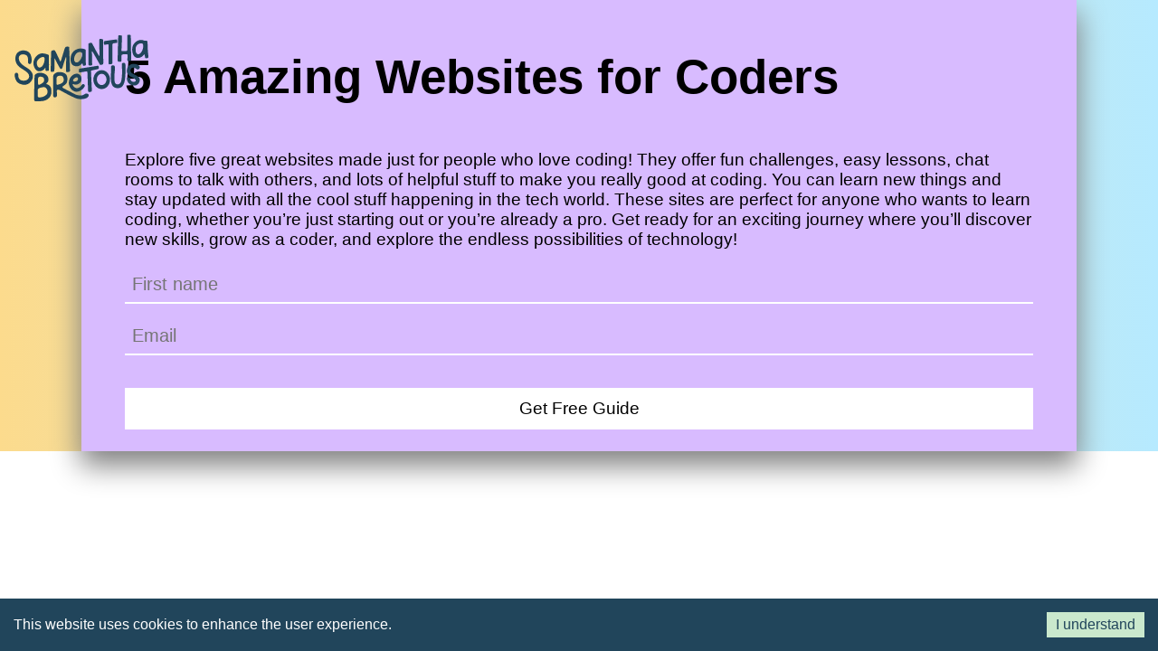

--- FILE ---
content_type: text/html; charset=utf-8
request_url: https://samanthabretous.com/landing-page/5-amazing-websites-for-coders
body_size: 6472
content:
<!DOCTYPE html><html lang="en"><head><link rel="apple-touch-icon" sizes="180x180" href="/favicon/apple-touch-icon.png"/><link rel="icon" type="image/png" sizes="32x32" href="/favicon/favicon-32x32.png"/><link rel="icon" type="image/png" sizes="16x16" href="/favicon/favicon-16x16.png"/><link rel="manifest" href="/favicon/site.webmanifest"/><link rel="mask-icon" href="/favicon/safari-pinned-tab.svg" color="#000000"/><link rel="shortcut icon" href="/favicon/favicon.ico"/><meta name="msapplication-TileColor" content="#000000"/><meta name="msapplication-config" content="/favicon/browserconfig.xml"/><meta name="theme-color" content="#000"/><link rel="alternate" type="application/rss+xml" href="/feed.xml"/><meta name="viewport" content="width=device-width, initial-scale=1"/><meta name="description" content="[object Object],
"/><meta property="og:title" content="5 Amazing Websites for Coders"/><meta property="og:type" content="article"/><meta property="og:url" content="https://www.samantabretous.com/https://www.samanthabretous.com/landing-page/5-amazing-websites-for-coders"/><meta property="og:image" content="https://i0.wp.com/s3.amazonaws.com/samanthabretous.com-wp-offload-media/5-Amazing-Websites-for-Coders.png?fit=1004%2C1299&amp;ssl=1"/><meta charSet="utf-8"/><link rel="icon" href="/favicon.ico"/><title>5 Amazing Websites for Coders</title><meta name="next-head-count" content="19"/><script async="" src="https://www.googletagmanager.com/gtag/js?id=G-SJ2LRSB8JR"></script><script>
            window.dataLayer = window.dataLayer || [];
            function gtag(){dataLayer.push(arguments);}
            gtag('js', new Date());
            gtag('config', 'G-SJ2LRSB8JR', {
              page_path: window.location.pathname,
            });
          </script><script strategy="afterInteractive">
            (function(d,s,id){
                var js, tjs = d.getElementsByTagName(s)[0];
                if(d.getElementById(id)) { return; }
                js = d.createElement(s); js.id = id;
                js.async = true;
                js.src = d.location.protocol + '//app.truconversion.com/ti-js/21918/f51dc.js';
                tjs.parentNode.insertBefore(js, tjs);
            }(document, 'script', 'ti-js'));
          </script><link rel="preload" href="/fonts/Jubilat/JubilatMedium.otf" as="font" crossorigin=""/><link rel="preload" href="/fonts/Jubilat/JubilatBold.otf" as="font" crossorigin=""/><link rel="preload" href="/fonts/Jubilat/JubilatRegular.otf" as="font" crossorigin=""/><link rel="preload" href="/_next/static/css/210da99aa7d3ec3e.css" as="style"/><link rel="stylesheet" href="/_next/static/css/210da99aa7d3ec3e.css" data-n-g=""/><link rel="preload" href="/_next/static/css/5ce148207fea03f1.css" as="style"/><link rel="stylesheet" href="/_next/static/css/5ce148207fea03f1.css" data-n-p=""/><noscript data-n-css=""></noscript><script defer="" nomodule="" src="/_next/static/chunks/polyfills-c67a75d1b6f99dc8.js"></script><script src="/_next/static/chunks/webpack-59c5c889f52620d6.js" defer=""></script><script src="/_next/static/chunks/framework-2c79e2a64abdb08b.js" defer=""></script><script src="/_next/static/chunks/main-fc57e0d454c4a89d.js" defer=""></script><script src="/_next/static/chunks/pages/_app-034a126c65193921.js" defer=""></script><script src="/_next/static/chunks/976-ebfb8b5c08ca946a.js" defer=""></script><script src="/_next/static/chunks/675-7593b213c3990365.js" defer=""></script><script src="/_next/static/chunks/569-c273d7faa6592534.js" defer=""></script><script src="/_next/static/chunks/pages/landing-page/%5Bslug%5D-0e83df02698c746f.js" defer=""></script><script src="/_next/static/5fnHbbQJlyn5jdzb9tkB4/_buildManifest.js" defer=""></script><script src="/_next/static/5fnHbbQJlyn5jdzb9tkB4/_ssgManifest.js" defer=""></script></head><body><div id="__next"><div class="layout_root__u9e6t layout_hideNav__SlmhO"><main class="layout_content__e9iLy"><div class="landing-page_root__HlPpF"><a class="landing-page_logo__ITgzs" href="/"><svg xmlns="http://www.w3.org/2000/svg" x="0px" y="0px" viewBox="0 0 792 397.35" width="150" color="#21455b"><g fill="#21455b"><path d="M84.23,158.55c0,0,3.15-26.25-11.02-33.6S28.06,117.08,30.69,147c2.62,29.92,40.95,46.19,57.22,58.27   c16.27,12.07,38.32,38.85,14.17,71.92s-70.34,18.9-83.99,0c-9.41-13.03-19.69-48.82-2.1-49.87c12.15-0.73,11.81,13.16,11.81,18.11   c0,8.4,3.28,26.51,29,27.56c25.72,1.05,34.25-16.01,33.73-23.88c-0.52-7.87,4.2-18.11-44.1-46.46s-35.7-71.92-30.45-81.89   s24.67-29.92,58.79-19.95s30.97,54.59,30.45,58.79s-1.57,18.37-11.55,17.32C83.71,175.87,84,167.49,84.23,158.55z"></path><path d="M218.09,313.67c-3.69-10.29-14.02-16.8-19.48-18.57c-11.39-3.7-7-5.02-1.78-10.3   c6.55-6.62,9.78-19.16,4.2-32.28c-7.57-17.81-31.4-25.98-47.77-25.46c-17.65,0.56-30.97,10.76-30.97,18.37   c0,7.61-2.62,126.25-2.62,130.71s-0.28,15.22,8.14,16.38c0,0,35-0.02,48.53-2.89c19.7-4.19,33.7-16.08,40.15-30.08   C222.19,347.14,222.6,326.23,218.09,313.67z M143.03,260.39c1.31-6.43,5.51-10.24,10.76-10.5c5.25-0.26,13.44,0.74,18.83,4.5   c6.78,4.72,8.73,21.75,0.06,29.1c-8.66,7.35-19.64,12.69-23.49,13.54c-4.07,0.9-6.04-1.73-6.41-10.25   C142.78,286.77,141.85,266.14,143.03,260.39z M193.42,352.52c-12.34,15.75-39.11,18.11-46.19,17.06   c-7.09-1.05-6.56-11.29-6.56-11.29v-29.13c0.52-11.55,9.32-14.63,31.57-18.66C194.1,306.53,205.76,336.77,193.42,352.52z"></path><path d="M410.22,293.99c-12.6-6.65-12.42,15.4-35,22.05c-15.5,4.57-28.35-14-29.75-17.56   c-1.4-3.56-0.42-7.82,8.75-3.79c9.43,4.14,26.58-0.93,36.05-11.72c10.47-11.93,8.05-40.77-10.5-48.12   c-18.55-7.35-44.79,4.9-54.59,33.6c-9.1,26.63,5.6,58.44,31.15,66.84c25.55,8.4,48.64-15.05,51.44-18.9   C410.57,312.53,422.82,300.64,410.22,293.99z M352.13,262.49c3.22-3.84,10.5-8.75,16.81-8.75s10.84,9.1,4.19,17.5   c-5.26,6.65-13.55,7.46-19.44,6.24C342.36,275.13,348.45,266.86,352.13,262.49z"></path><path d="M387.91,225.48c0,0-6.3,0.52-6.3-3.94c0-4.46,0-13.65,0-13.65s-0.52-3.15,4.72-4.46   c4.73-1.18,79.34-12.26,93.85-14.85c4.7-0.84,16.32-3.86,16.64,2.81c0.15,3.15,0.45,5.76,0.46,8.36c0.01,3.19-1.79,5.77-4.92,6.43   c-7.69,1.62-35.17,7.49-37.01,7.75c-1.84,0.26-3.41,2.62-3.41,4.46s4.65,102.53,4.64,105.69c-0.02,7.2,1.05,11.72-4.11,13   c-2.84,0.7-9.54,1.9-12.78,1.26c-2.26-0.45-4.8-1.05-5.07-9.71c-0.26-8.66-3.41-103.71-3.94-105.53s-0.79-3.66-3.94-3.66   S387.91,225.48,387.91,225.48z"></path><path d="M514.34,212.26c-26.84,0-48.6,24.46-48.6,54.64c0,30.18,21.76,54.64,48.6,54.64s48.6-24.46,48.6-54.64   C562.93,236.72,541.18,212.26,514.34,212.26z M514.22,298.47c-15.51,0-28.08-14.6-28.08-32.6s12.57-32.6,28.08-32.6   c15.51,0,28.08,14.6,28.08,32.6S529.73,298.47,514.22,298.47z"></path><path d="M569.41,189.97c-0.34,4.16-1.84,61.16-1.18,75.9c0.86,19.14,5.58,41.01,23.62,47.54   c15.37,5.57,28.68,2.28,38.06-3.41c9.72-5.9,17.06-23.49,19.95-42c2.7-17.29,5.51-74.28,3.41-85.83   c-0.86-4.71-2.06-11.81-7.72-11.81c-11.5,0-13.78,0.71-13.43,8.18c0.77,16.65,1.29,36.98,1.23,49.05   c-0.11,20.72-3.63,47.03-7.55,54.5c-5.42,10.32-17.61,17.19-29.05,9.1c-10.15-7.17-8.31-36.37-8.14-48.27   c0.17-11.75,5.33-43.99,1.44-53.62C587.35,182.62,569.94,183.31,569.41,189.97z"></path><path d="M681.79,265.11c0,0-0.87-6.82-5.07-9.45c-4.2-2.62-15.4-3.15-15.05,6.65c0.35,9.8,5.48,23.87,16.8,31.15   c12.25,7.87,31.5,11.02,43.57,2.97c12.07-8.05,15.53-21.79,14.44-31.93c-1.22-11.37-15.36-20.6-37.31-30.01   c-27.34-11.72-14.81-32.42-8.29-35.23c4.6-1.98,13.9-3.97,26.44,6.36c7.16,5.89,15.73,0.29,18.02-5.07   c1.75-4.1,4.64-18.68-26.77-24.15c-23.97-4.17-41.21,12.44-44.27,22.75c-2.63,8.87-11.56,37.91,23.27,52.67   c35.52,15.05,25.31,24.48,21.51,26.19C702.07,281.16,685.47,281.56,681.79,265.11z"></path><path d="M784.11,105.53c-1.05-9.71-2.18-53.5-2.2-56.05c-0.05-6.82-5.72-7.76-8.45-7.58   c-2.62,0.17-8.39,1.11-14.82-1.89c-2.92-1.36-18.05-6.39-34.85,2.01c-16.8,8.4-32.85,26.82-31.58,52.49   c1.49,30.09,13.54,46.14,31.93,46.9c17.44,0.72,29.74-9.21,33.38-15.07c4.68-7.54,7.71-4.64,8.12-1.1   c0.5,4.32,1.19,12.68,2.59,14.77c1.4,2.1,2.8,3.54,8.4,3.19c5.6-0.35,10.5-2.84,10.5-6.69   C787.13,132.65,785.3,116.51,784.11,105.53z M755.28,85.06c-3.58,18.12-19.44,43.73-35.7,32.2c-7.28-5.16-8.75-21.35-6.3-35.35   c2.45-14,14.43-21.79,23.78-24.01C748.83,55.1,760.98,56.24,755.28,85.06z"></path><path d="M684.29,13.97c-0.15,2.45,2.4,138.63,2.4,138.63s0,5.25-3.67,5.95c-3.67,0.7-13.47,2.1-14.17,1.75   c-0.7-0.35-4.55-0.7-4.55-7.35c0-5.49,1.19-21.15,1-26.45c-0.07-1.91-0.03-5.55-3.63-5.95c-6.45-0.71-31.38-2.33-32.01,6.85   c-0.47,6.9,0.03,21.2-0.04,26.02c-0.03,1.72,0.02,9.58-3.81,9.68c-3.86,0.1-12.22,0.46-14.02,0.11s-4.77-3.25-4.52-10.96   c0.23-7.18,2.55-104.9,3.48-131.34c0.13-3.73-1.19-11.38,7.37-10.4c6.61,0.76,9.44,0.75,11.2,1.05c4.88,0.82,3.5,4.49,3.5,8.4   c0,7.35-2.8,72.44-2.8,75.59c0,3.15-0.54,6.42,3.5,6.65c5.24,0.3,20.98,0.29,25.55-1.05c3.99-1.17,4.84-4,5.25-8.05   c0.7-6.97-0.7-76.99-0.7-79.79s1.42-5.25,4.57-5.25c2.12,0,5.3,0,8.53,0C682.13,8.07,684.58,9.24,684.29,13.97z"></path><path d="M600.94,54.57c-7.26,1.29-16.27,1.44-19.14,2.69c-5.18,2.26-5,7.44-5,13.04s0.09,97.38,0,100   c-0.08,2.48-0.17,5.75-5.07,6.62c-3.1,0.55-11.33,1.78-12.42,1.6c-4.37-0.73-4.9-2.77-4.9-8.23c0-5.45-0.35-99.94,0-102.39   c0.35-2.45-1.4-5.6-4.55-5.25s-12.84,2.21-15.29,2.56s-6.4,1.99-7.1-5.71c-0.7-7.7-0.96-13.72,3.24-15.12   c4.2-1.4,61.87-9.06,65-9.37c3.48-0.35,6.65-1.4,7.7,1.4c1.05,2.8,1.92,10.32,1.92,13.82C605.33,54.61,600.94,54.57,600.94,54.57z"></path><path d="M522.21,36.76c0.35,4.55,1.4,130.94,1.4,133.54c0,2.6-0.35,6.85-2.8,8.23c-2.45,1.37-13.65,4.87-16.1,2.42   c-2.45-2.45-39.9-69.99-42-72.44c-2.1-2.45-4.55-7.7-5.25-5.25s1.4,73.9,1.4,75.27s0,4.87-4.2,5.92c-4.2,1.05-10.87,2.85-14.97,0   c-3.36-2.33-2.88-5.95-2.88-9.8s-0.03-105.72-0.05-108.54c-0.05-8.57,1.1-9.74,8.8-11.14c7.7-1.4,10.15-1.75,12.6,1.75   c2.45,3.5,41.1,80.88,43.05,72.79c0.58-2.41-1.05-84.69-1.05-89.59s0.82-9.42,8.21-8.41C515.05,32.43,521.86,32.22,522.21,36.76z"></path><path d="M420.9,144.03c-0.21-10.15-0.12-42.58-0.17-48.12c-0.03-2.8-4.91-4.55-4.91-4.55   c-4.54-2.1-20.99-7.7-40.59-2.1c-19.59,5.6-33.93,20.18-38.67,35.52c-5.44,17.62-8.33,50.23,12.97,60.73   c18.96,9.35,33.92,2.08,39.35-2.12c2.38-1.84,9.08-9.3,11.55-9.1c3.66,0.29,3.59,3.85,3.5,6.3c-0.19,4.92,2.1,6.94,6.3,6.27   c4.2-0.67,11.9-1.02,11.9-5.57S421.27,162.5,420.9,144.03z M384.85,158.73c-3.44,4.04-19.42,16.97-28.17,2.97   c-8.75-14,1.08-35.61,8.4-44.1c10.11-11.72,24.66-12.31,31.15-8.05C403.17,114.11,402.68,137.78,384.85,158.73z"></path><path d="M238.3,205.53c-0.06,4.2,0.26,14.17-4.2,15.22c-4.46,1.05-13.87,1.81-15.18,0.51c-1.31-1.3-2.4-2.61-2.4-8.12   c0-5.51,2.62-94.49,2.62-99.48s0.35-13.04,5.35-14.74c4.17-1.42,13.02-3.89,16.69,0.04c3.67,3.94,26.77,53.54,28.61,57.22   c1.84,3.67,2.89,8.14,4.72,5.51c1.84-2.62,17.85-54.75,20.74-64.38s5.25-18.56,10.76-20.13s16.66-1.14,17.94,1.22   c1.28,2.36,0.7,7.17,1.49,22.4s3.94,106.56,3.94,110.24c0,3.67,0.52,9.45-3.94,10.5c-4.46,1.05-14.17,3.9-16.54,1.56   c-2.36-2.35-2.62-3.92-2.62-15.99c0-12.07,0.79-57.22,1.05-62.73c0.26-5.51-1.05-8.74-2.62-6.34s-16.49,48.84-18.64,57.26   c-2.54,9.97-9.69,11.55-13.11,8.4c-3.42-3.15-25.73-45.41-28.09-50.39c-2.36-4.99-4.72-11.81-5.51-7.61S238.38,200.54,238.3,205.53   z"></path><path d="M206.54,173.77c-0.23-9.48-0.4-35.32,0-45.67c0.14-3.76-5.51-5.77-5.51-5.77c-3.41-1.05-29.92-12.6-49.34-4.2   s-35.66,29.9-35.7,53.02c-0.05,26.41,16.8,45.93,29.66,47.51c12.86,1.57,26.16-4.81,31.32-10.41c4.29-4.65,8.84-11.64,8.84-9.01   c0,2.62-0.52,10.33,0.44,13.39c1.4,4.46,7.96,3.94,11.11,3.67c3.15-0.26,9.41-0.13,9.09-4.72   C206.18,207.65,206.77,182.96,206.54,173.77z M179.77,161.18c-1.84,10.76-7.96,23.1-12.86,28.06c-2.9,2.94-9.97,10.26-18.9,7.36   c-8.92-2.9-12.2-16.47-12.34-27.02c-0.11-8.05,5.77-19.16,17.32-26.77c11.55-7.61,20.24-7.9,25.49-4.76   C181.94,140.1,181.61,150.41,179.77,161.18z"></path><path d="M437.17,352.43c-3.85-4.9-12.95-7.7-22.05-1.75c-9.1,5.95-12.25,7.7-21.7,8.05   c-9.45,0.35-26.6-2.45-36.75-8.05c-10.15-5.6-67.37-34.82-67.37-34.82s-7.7-4.9-1.75-10.15c5.95-5.25,22.33-11.79,25.02-27.47   c2.62-15.31,3.5-36.75-12.6-46.89c-16.1-10.15-40.6-9.83-50.39-4.92c-9.8,4.92-18.2,11.56-18.2,20.31c0,5.6,0,109.54,0,113.04   s2.1,10.01,9.45,10.01c7.35,0,12.25-5.11,12.25-10.01s-0.33-23.02-0.44-26.07c-0.09-2.66,0.26-7.7,4.29-8.22   c3.14-0.41,7.35-0.96,15.4,3.5c6.55,3.63,78.54,43.33,100.44,48.64c25.01,6.07,49.23-0.95,56.69-6.3   C438.57,364.8,441.02,357.33,437.17,352.43z M254.84,296.87c-4.22,0.15-3.94-6.65-3.94-9.54c0,0-0.78-21.44,0.27-30.1   c1.05-8.66,9.87-14.14,24.93-12.6c13.84,1.42,17.06,14.96,16.8,24.93c-0.26,9.97-6.4,15.34-16.12,20.38   C268.63,294.17,257.21,296.79,254.84,296.87z"></path></g></svg></a><div class="landing-page_card__5ssOC"><div class="landing-page_cardContent__ETgaC"><h1>5 Amazing Websites for Coders</h1><div>
<p>Explore five great websites made just for people who love coding! They offer fun challenges, easy lessons, chat rooms to talk with others, and lots of helpful stuff to make you really good at coding. You can learn new things and stay updated with all the cool stuff happening in the tech world. These sites are perfect for anyone who wants to learn coding, whether you’re just starting out or you’re already a pro. Get ready for an exciting journey where you’ll discover new skills, grow as a coder, and explore the endless possibilities of technology!</p>
</div><div class="newsletter-form_root__f7fau"><form><div class="newsletter-form_inputFieldContainer__OXcim"><input class="newsletter-form_input__JeEua" type="firstName" placeholder="First name" name="First Name" value=""/><input class="newsletter-form_input__JeEua" type="email" placeholder="Email" name="Email" value=""/></div><button class="newsletter-form_button__axywH">Get Free Guide</button></form><div class="newsletter-form-info"></div></div></div></div></div></main></div></div><script id="__NEXT_DATA__" type="application/json">{"props":{"pageProps":{"landingPage":{"title":"5 Amazing Websites for Coders","slug":"5-amazing-websites-for-coders","excerpt":"\u003cp\u003eExplore five great websites made just for people who love coding! They offer fun challenges, easy lessons, chat rooms to talk with others, and lots of helpful stuff to make you really good at coding. You can learn new things and stay updated with all the cool stuff happening in the tech world. These sites [\u0026hellip;]\u003c/p\u003e\n","content":"\n\u003cp\u003eExplore five great websites made just for people who love coding! They offer fun challenges, easy lessons, chat rooms to talk with others, and lots of helpful stuff to make you really good at coding. You can learn new things and stay updated with all the cool stuff happening in the tech world. These sites are perfect for anyone who wants to learn coding, whether you\u0026#8217;re just starting out or you\u0026#8217;re already a pro. Get ready for an exciting journey where you\u0026#8217;ll discover new skills, grow as a coder, and explore the endless possibilities of technology!\u003c/p\u003e\n","featuredImage":{"node":{"sourceUrl":"https://i0.wp.com/s3.amazonaws.com/samanthabretous.com-wp-offload-media/5-Amazing-Websites-for-Coders.png?fit=1004%2C1299\u0026ssl=1"}},"landingPageInfo":{"freebie":"https://s3.amazonaws.com/samanthabretous.com-freebies/5-Amazing-Websites-for-Coders.pdf"},"tags":{"edges":[]}}},"__N_SSG":true},"page":"/landing-page/[slug]","query":{"slug":"5-amazing-websites-for-coders"},"buildId":"5fnHbbQJlyn5jdzb9tkB4","isFallback":false,"gsp":true,"scriptLoader":[]}</script></body></html>

--- FILE ---
content_type: text/css; charset=utf-8
request_url: https://samanthabretous.com/_next/static/css/210da99aa7d3ec3e.css
body_size: 677
content:
@font-face{font-family:jubilatbold;src:url(/fonts/Jubilat/JubilatBold.otf);font-weight:400;font-style:normal}@font-face{font-family:jubilatmedium;src:url(/fonts/Jubilat/JubilatMedium.otf);font-weight:400;font-style:normal}@font-face{font-family:jubilatregular;src:url(/fonts/Jubilat/JubilatRegular.otf);font-weight:400;font-style:normal}@import"https://fonts.googleapis.com/css2?family=Poppins:wght@400;500;600;700;800&display=swap";@import"https://fonts.googleapis.com/css2?family=Send+Flowers&display=swap";*{box-sizing:border-box}body,html{padding:0;margin:0;font-family:jubilatbold,-apple-system,BlinkMacSystemFont,Segoe UI,Roboto,Oxygen,Ubuntu,Cantarell,Open Sans,Helvetica Neue,sans-serif;background-color:#fff;height:100%}#__next,body,html{width:100%}.wp-block-embed__wrapper{position:relative;padding-top:56.25%;height:0;margin:0}.wp-block-embed__wrapper>iframe{position:absolute;top:0;left:0;width:100%;height:100%}h1{font-size:3.3rem}h1,h2{font-family:Poppins,-apple-system,BlinkMacSystemFont,Segoe UI,Roboto,Oxygen,Ubuntu,Cantarell,Open Sans,Helvetica Neue,sans-serif;line-height:3.3rem}h2{font-size:3rem}h3{font-size:2rem}h3,h4{font-weight:800}h4{font-size:1.6rem}h5{font-weight:400}h5,p{font-size:1.2rem}p{font-weight:300;font-family:Poppins,-apple-system,BlinkMacSystemFont,Segoe UI,Roboto,Oxygen,Ubuntu,Cantarell,Open Sans,Helvetica Neue,sans-serif}li{margin-block-end:1rem}a,button{font-size:1.2rem;font-family:Poppins,-apple-system,BlinkMacSystemFont,Segoe UI,Roboto,Oxygen,Ubuntu,Cantarell,Open Sans,Helvetica Neue,sans-serif}button{font-weight:300;border:none}.homePage{height:100vh;width:100vw}code[class*=language-],pre[class*=language-]{color:#ccc;background:none;font-family:Consolas,Monaco,Andale Mono,Ubuntu Mono,monospace;font-size:1em;text-align:left;white-space:pre;word-spacing:normal;word-break:normal;word-wrap:normal;line-height:1.5;-moz-tab-size:4;-o-tab-size:4;tab-size:4;-webkit-hyphens:none;hyphens:none}pre[class*=language-]{padding:1em;margin:.5em 0;overflow:auto}:not(pre)>code[class*=language-],pre[class*=language-]{background:#2d2d2d}:not(pre)>code[class*=language-]{padding:.1em;border-radius:.3em;white-space:normal}.token.block-comment,.token.cdata,.token.comment,.token.doctype,.token.prolog{color:#999}.token.punctuation{color:#ccc}.token.attr-name,.token.deleted,.token.namespace,.token.tag{color:#e2777a}.token.function-name{color:#6196cc}.token.boolean,.token.function,.token.number{color:#f08d49}.token.class-name,.token.constant,.token.property,.token.symbol{color:#f8c555}.token.atrule,.token.builtin,.token.important,.token.keyword,.token.selector{color:#cc99cd}.token.attr-value,.token.char,.token.regex,.token.string,.token.variable{color:#7ec699}.token.entity,.token.operator,.token.url{color:#67cdcc}.token.bold,.token.important{font-weight:700}.token.italic{font-style:italic}.token.entity{cursor:help}.token.inserted{color:green}

--- FILE ---
content_type: text/css; charset=utf-8
request_url: https://samanthabretous.com/_next/static/css/5ce148207fea03f1.css
body_size: 1161
content:
.newsletter-form_root__f7fau{display:flex;flex-direction:column;align-items:center;justify-content:center;flex-grow:2}.newsletter-form_root__f7fau .newsletter-form_header__Npkmj{font-size:2rem}.newsletter-form_root__f7fau .newsletter-form_subheading__EZEGE{font-size:1rem}.newsletter-form_root__f7fau form{width:100%}.newsletter-form_root__f7fau form .newsletter-form_inputFieldContainer__OXcim{display:flex;flex-direction:column}.newsletter-form_root__f7fau form .newsletter-form_inputFieldContainer__OXcim .newsletter-form_input__JeEua{background:transparent;font-size:20px;margin-bottom:16px;padding:8px;border:none;border-bottom:2px solid #fff}.newsletter-form_root__f7fau form .newsletter-form_button__axywH{background-color:#fff;padding:12px;width:100%;margin-top:20px}.newsletter-form_root__f7fau form .newsletter-form_button__axywH:hover{background-color:#000;color:#fff}.Navigation_navbar__clCa1{display:flex;align-items:center;position:fixed;overflow:hidden;flex-direction:row;z-index:1;width:100%}@media screen and (min-width:768px){.Navigation_navbar__clCa1{border-bottom:2px solid #21455b;padding:0 48px;top:0;left:0}}.Navigation_toggleMenu__6fF0m{position:fixed;display:flex;justify-content:center;align-items:center;padding-top:4px;padding-left:6px;top:40px;left:85%;background-color:#f25f35;height:50px;width:50px;border-radius:50%}.Navigation_progressContainer__8cG0Z{position:fixed;top:0;z-index:5;width:100%;height:6px}.Navigation_progressBar__IWc_B{height:8px;background:#ffb306;width:0}.Navigation_logoWrapper__axx6P{width:180px;z-index:9;justify-content:center;display:flex;align-items:center;margin:0;background:#cae8cd;border:2px solid transparent}@media screen and (max-width:768px){.Navigation_background__uZ3vl{position:fixed;top:0;left:0;bottom:0;background:#f25f35}}.Navigation_website__j5l5u{position:fixed;transform:rotate(-90deg);top:450px;left:-70px;color:#21455b;z-index:3;text-decoration:none}@media screen and (max-width:768px){.Navigation_website__j5l5u{display:none}.Navigation_navMenu__rJXSg{width:100%}}.Navigation_navLinks__kEbyi{margin:0 2% 0 0;padding:0;display:flex;flex-direction:row;list-style:none;align-items:center}@media screen and (max-width:768px){.Navigation_navLinks__kEbyi{position:fixed;flex-direction:column;align-items:flex-end;top:90px;right:80px}}.Navigation_item__j_Te9{text-decoration:none;background-image:none;margin:0 0 0 18px;font-size:1.2rem}.Navigation_link___a4YO{color:#21455b;text-decoration:none}.Navigation_link___a4YO:visited{color:#21455b}@media screen and (max-width:768px){.Navigation_link___a4YO{font-size:2.2rem;color:#fff}.Navigation_link___a4YO:visited{color:#fff}}.Navigation_subscribe__0iYXR{border:2px solid #ff83d7;border-radius:6px;padding:6px}.landing-page_root__HlPpF{background:#d8bbff;background-image:linear-gradient(90deg,#fcdb8d,#b6eaff);display:flex;justify-content:center;align-items:center;width:100%;height:100%;position:relative}.landing-page_root__HlPpF .landing-page_logo__ITgzs{position:absolute;height:150px;width:180px;top:0;left:0;display:flex;justify-content:center;align-items:center}.landing-page_root__HlPpF .landing-page_card__5ssOC{display:flex;flex-direction:row;max-width:1100px;box-shadow:0 15px 30px 1px gray}@media screen and (max-width:768px){.landing-page_root__HlPpF .landing-page_card__5ssOC{flex-direction:column}}.landing-page_root__HlPpF .landing-page_card__5ssOC .landing-page_cardContent__ETgaC{width:100%;background:#d8bbff;padding:24px 48px;display:flex;flex-direction:column}@media screen and (max-width:768px){.landing-page_root__HlPpF .landing-page_card__5ssOC .landing-page_cardContent__ETgaC{width:100%;height:auto}}.footer_footer__WCChH .footer_row__Sk8Tk{display:grid;grid-template-columns:1fr 60%;gap:0 5%;grid-template-areas:"sign-up instagram";background-color:pink;padding:108px}@media screen and (max-width:768px){.footer_footer__WCChH .footer_row__Sk8Tk{display:grid;grid-template-columns:1fr;grid-template-rows:1fr 1fr;grid-template-areas:"instagram" "sign-up";padding:50px}}.footer_footer__WCChH .footer_sign-up__RgHp0{grid-area:sign-up}.footer_footer__WCChH .footer_instagram__xKwD7{grid-area:instagram}.footer_footer__WCChH .footer_row__Sk8Tk .footer_signUp__KTDpQ{grid-area:sign-up}.footer_footer__WCChH .footer_row__Sk8Tk .footer_instagram__xKwD7{grid-area:instagram;display:grid;grid-template-columns:repeat(auto-fill,minmax(150px,1fr));grid-gap:1rem}.footer_footer__WCChH .footer_row__Sk8Tk .footer_instagram__xKwD7 .footer_post__ADsZO img{-o-object-fit:cover;object-fit:cover}@import"https://fonts.googleapis.com/css2?family=Poppins:wght@400;500;600;700;800&display=swap";@import"https://fonts.googleapis.com/css2?family=Send+Flowers&display=swap";.layout_root__u9e6t{width:100%;height:auto;display:grid;grid-template-columns:1fr;grid-template-rows:72px 1fr;grid-template-areas:"nav" "content"}@media screen and (max-width:768px){.layout_root__u9e6t{display:grid;grid-template-columns:1fr;grid-template-rows:1fr;grid-template-areas:"content"}}.layout_hideNav__SlmhO{display:grid;grid-template-columns:1fr;grid-template-rows:1fr;grid-template-areas:"content"}.layout_nav__VKb5w{grid-area:nav;height:100%}.layout_content__e9iLy{grid-area:content}

--- FILE ---
content_type: text/css; charset=utf-8
request_url: https://samanthabretous.com/_next/static/css/6ef258f6ca54f3a7.css
body_size: 3524
content:
.newsletter-form_root__f7fau{display:flex;flex-direction:column;align-items:center;justify-content:center;flex-grow:2}.newsletter-form_root__f7fau .newsletter-form_header__Npkmj{font-size:2rem}.newsletter-form_root__f7fau .newsletter-form_subheading__EZEGE{font-size:1rem}.newsletter-form_root__f7fau form{width:100%}.newsletter-form_root__f7fau form .newsletter-form_inputFieldContainer__OXcim{display:flex;flex-direction:column}.newsletter-form_root__f7fau form .newsletter-form_inputFieldContainer__OXcim .newsletter-form_input__JeEua{background:transparent;font-size:20px;margin-bottom:16px;padding:8px;border:none;border-bottom:2px solid #fff}.newsletter-form_root__f7fau form .newsletter-form_button__axywH{background-color:#fff;padding:12px;width:100%;margin-top:20px}.newsletter-form_root__f7fau form .newsletter-form_button__axywH:hover{background-color:#000;color:#fff}.footer_footer__WCChH .footer_row__Sk8Tk{display:grid;grid-template-columns:1fr 60%;gap:0 5%;grid-template-areas:"sign-up instagram";background-color:pink;padding:108px}@media screen and (max-width:768px){.footer_footer__WCChH .footer_row__Sk8Tk{display:grid;grid-template-columns:1fr;grid-template-rows:1fr 1fr;grid-template-areas:"instagram" "sign-up";padding:50px}}.footer_footer__WCChH .footer_sign-up__RgHp0{grid-area:sign-up}.footer_footer__WCChH .footer_instagram__xKwD7{grid-area:instagram}.footer_footer__WCChH .footer_row__Sk8Tk .footer_signUp__KTDpQ{grid-area:sign-up}.footer_footer__WCChH .footer_row__Sk8Tk .footer_instagram__xKwD7{grid-area:instagram;display:grid;grid-template-columns:repeat(auto-fill,minmax(150px,1fr));grid-gap:1rem}.footer_footer__WCChH .footer_row__Sk8Tk .footer_instagram__xKwD7 .footer_post__ADsZO img{-o-object-fit:cover;object-fit:cover}.Navigation_navbar__clCa1{display:flex;align-items:center;position:fixed;overflow:hidden;flex-direction:row;z-index:1;width:100%}@media screen and (min-width:768px){.Navigation_navbar__clCa1{border-bottom:2px solid #21455b;padding:0 48px;top:0;left:0}}.Navigation_toggleMenu__6fF0m{position:fixed;display:flex;justify-content:center;align-items:center;padding-top:4px;padding-left:6px;top:40px;left:85%;background-color:#f25f35;height:50px;width:50px;border-radius:50%}.Navigation_progressContainer__8cG0Z{position:fixed;top:0;z-index:5;width:100%;height:6px}.Navigation_progressBar__IWc_B{height:8px;background:#ffb306;width:0}.Navigation_logoWrapper__axx6P{width:180px;z-index:9;justify-content:center;display:flex;align-items:center;margin:0;background:#cae8cd;border:2px solid transparent}@media screen and (max-width:768px){.Navigation_background__uZ3vl{position:fixed;top:0;left:0;bottom:0;background:#f25f35}}.Navigation_website__j5l5u{position:fixed;transform:rotate(-90deg);top:450px;left:-70px;color:#21455b;z-index:3;text-decoration:none}@media screen and (max-width:768px){.Navigation_website__j5l5u{display:none}.Navigation_navMenu__rJXSg{width:100%}}.Navigation_navLinks__kEbyi{margin:0 2% 0 0;padding:0;display:flex;flex-direction:row;list-style:none;align-items:center}@media screen and (max-width:768px){.Navigation_navLinks__kEbyi{position:fixed;flex-direction:column;align-items:flex-end;top:90px;right:80px}}.Navigation_item__j_Te9{text-decoration:none;background-image:none;margin:0 0 0 18px;font-size:1.2rem}.Navigation_link___a4YO{color:#21455b;text-decoration:none}.Navigation_link___a4YO:visited{color:#21455b}@media screen and (max-width:768px){.Navigation_link___a4YO{font-size:2.2rem;color:#fff}.Navigation_link___a4YO:visited{color:#fff}}.Navigation_subscribe__0iYXR{border:2px solid #ff83d7;border-radius:6px;padding:6px}.layout_root__u9e6t{width:100%;height:auto;display:grid;grid-template-columns:1fr;grid-template-rows:72px 1fr;grid-template-areas:"nav" "content"}@media screen and (max-width:768px){.layout_root__u9e6t{display:grid;grid-template-columns:1fr;grid-template-rows:1fr;grid-template-areas:"content"}}.layout_hideNav__SlmhO{display:grid;grid-template-columns:1fr;grid-template-rows:1fr;grid-template-areas:"content"}.layout_nav__VKb5w{grid-area:nav;height:100%}.layout_content__e9iLy{grid-area:content}.hero_root__QVW1c{font-weight:500;line-height:119%;margin:0;display:flex;justify-content:center;height:calc(100vh - 72px + 16px);position:relative;overflow-x:hidden}@media screen and (max-width:480px){.hero_root__QVW1c{height:100vh}}.hero_root__QVW1c h1{font-family:jubilatregular,-apple-system,BlinkMacSystemFont,Segoe UI,Roboto,Oxygen,Ubuntu,Cantarell,Open Sans,Helvetica Neue,sans-serif;font-size:10.5vw;letter-spacing:.2rem;white-space:nowrap;color:#e274da}@media screen and (max-width:1024px){.hero_root__QVW1c h1{font-size:16vw}}@media screen and (max-width:480px){.hero_root__QVW1c h1{font-size:15vw}}.hero_banner__6_wHx{background:transparent;width:100%;height:100%;display:flex;margin:0 150px;flex-direction:column;justify-content:flex-start}@media screen and (max-width:1450px){.hero_banner__6_wHx{margin:0 108px}}@media screen and (max-width:1024px){.hero_banner__6_wHx{margin:0 60px}}@media screen and (max-width:768px){.hero_banner__6_wHx{margin:0 24px}}.hero_banner__6_wHx .hero_top__UoAt_{display:flex;flex-direction:row;justify-content:space-between;align-items:center;margin-top:15%}@media screen and (max-width:1450px){.hero_banner__6_wHx .hero_top__UoAt_{margin-top:20%}}@media screen and (max-width:1200px){.hero_banner__6_wHx .hero_top__UoAt_{margin-top:30%}}@media screen and (max-width:1024px){.hero_banner__6_wHx .hero_top__UoAt_{flex-direction:column;align-items:flex-start;margin-top:20%}}@media screen and (max-width:480px){.hero_banner__6_wHx .hero_top__UoAt_{margin-top:40%}}.hero_banner__6_wHx .hero_top__UoAt_ .hero_making__95OQf{margin-bottom:5%}.hero_banner__6_wHx .hero_bottom__MOr7d{display:flex;flex-direction:row;justify-content:space-between;align-items:center;margin-top:3%;margin-bottom:10%}@media screen and (max-width:1024px){.hero_banner__6_wHx .hero_bottom__MOr7d{flex-direction:column;align-items:flex-start;margin-top:30%;margin-left:50%}}.hero_banner__6_wHx .hero_bottom__MOr7d .hero_like__xuSNo{align-self:flex-start}@media screen and (max-width:1024px){.hero_banner__6_wHx .hero_bottom__MOr7d .hero_like__xuSNo{margin-bottom:20%}}.hero_banner__6_wHx .hero_bottom__MOr7d .hero_bottomRight__wPFGj{display:flex;flex-direction:row;justify-content:space-between;width:55%;margin-bottom:-45%;padding-left:10%}@media screen and (max-width:1450px){.hero_banner__6_wHx .hero_bottom__MOr7d .hero_bottomRight__wPFGj{margin-bottom:-55%;padding-left:10%}}@media screen and (max-width:1200px){.hero_banner__6_wHx .hero_bottom__MOr7d .hero_bottomRight__wPFGj{margin-bottom:-50%;padding-left:10%}}@media screen and (max-width:1024px){.hero_banner__6_wHx .hero_bottom__MOr7d .hero_bottomRight__wPFGj .hero_a__e5IGd{margin-top:-25%;margin-left:-50%}.hero_banner__6_wHx .hero_bottom__MOr7d .hero_bottomRight__wPFGj .hero_boss__z878I{margin-left:30%}}.hero_banner__6_wHx .hero_bannerRow__ZWr0_ .hero_rowLetter__i_8xS,.hero_banner__6_wHx .hero_bannerRow__ZWr0_ .hero_rowTitle__jtPD2{position:relative;display:inline-block}.hero_banner__6_wHx .hero_bannerRow__ZWr0_ .hero_rowCol__jo0SK{width:50%;display:flex;align-content:center;justify-content:center}.hero_heroImage__UEBRR{position:absolute;height:0;border-radius:30vh/30vh;overflow:hidden;width:15%;padding-bottom:23%;top:5%;left:47%}@media screen and (max-width:1450px){.hero_heroImage__UEBRR{width:20%;padding-bottom:28%;top:10%;left:47%}}@media screen and (max-width:1200px){.hero_heroImage__UEBRR{width:18%;padding-bottom:25%;top:20%;left:48%}}@media screen and (max-width:1024px){.hero_heroImage__UEBRR{width:30%;padding-bottom:40%;left:65%;top:8%}}@media screen and (max-width:768px){.hero_heroImage__UEBRR{top:5%}}@media screen and (max-width:480px){.hero_heroImage__UEBRR{top:15%;width:35%;left:65%;padding-bottom:58%}}.hero_heroImage__UEBRR .hero_img__KXn7B{position:absolute;width:150%;height:200%;left:-20%;top:-30%}.hero_graphicLeft__UVRUZ{position:absolute;width:15%;top:45%;left:30%}@media screen and (max-width:1450px){.hero_graphicLeft__UVRUZ{width:20%;top:45%;left:30%}}@media screen and (max-width:1200px){.hero_graphicLeft__UVRUZ{width:18%;top:45%;left:30%}}@media screen and (max-width:1024px){.hero_graphicLeft__UVRUZ{left:5%;top:55%}}@media screen and (max-width:768px){.hero_graphicLeft__UVRUZ{top:35%}}@media screen and (max-width:480px){.hero_graphicLeft__UVRUZ{width:30%;top:55%;left:0}}.hero_graphicLeft__UVRUZ .hero_squiggleSmallTwo__UG6zz{position:absolute;top:25vh;left:-10%;width:80%}@media screen and (max-width:1200px){.hero_graphicLeft__UVRUZ .hero_squiggleSmallTwo__UG6zz{top:20vh}}@media screen and (max-width:1024px){.hero_graphicLeft__UVRUZ .hero_squiggleSmallTwo__UG6zz{top:22vh}}.hero_graphicLeft__UVRUZ .hero_heroImageBottom__AeTEh{position:absolute;width:100%;height:0;padding-bottom:125%;border-radius:30vh/30vh;overflow:hidden}@media screen and (max-width:1024px){.hero_graphicLeft__UVRUZ .hero_heroImageBottom__AeTEh{width:130%;padding-bottom:160%}}.hero_graphicLeft__UVRUZ .hero_heroImageBottom__AeTEh .hero_img__KXn7B{position:absolute;width:150%;height:200%;max-width:270%;left:-15%;top:-30%}.hero_squiggleSmallOne__aaOLI{position:absolute;width:40%;top:40%;left:48%}@media screen and (max-width:1450px){.hero_squiggleSmallOne__aaOLI{top:45%;left:48%}}@media screen and (max-width:1200px){.hero_squiggleSmallOne__aaOLI{width:35%;top:52%;left:48%}}@media screen and (max-width:1024px){.hero_squiggleSmallOne__aaOLI{width:55%;top:40%;left:20%}}@media screen and (max-width:768px){.hero_squiggleSmallOne__aaOLI{top:30%;top:45%}}@media screen and (max-width:480px){.hero_squiggleSmallOne__aaOLI{top:42%;width:65%;left:15%}}.hero_squiggle__CyioB{position:absolute;top:0;left:0;width:100%}.hero_squiggle__CyioB.hero_orange__IJZbh{top:-20%;left:-15%;width:55%}@media screen and (max-width:1200px){.hero_squiggle__CyioB.hero_orange__IJZbh{top:-35%;left:-15%;width:65%}}@media screen and (max-width:1024px){.hero_squiggle__CyioB.hero_orange__IJZbh{top:-15%;left:-20%;width:65%}}@media screen and (max-width:480px){.hero_squiggle__CyioB.hero_orange__IJZbh{top:-5%}}.hero_squiggle__CyioB.hero_blue__eVWOG{top:30%;left:85%;width:30%}@media screen and (max-width:1200px){.hero_squiggle__CyioB.hero_blue__eVWOG{left:70%;width:40%}}@media screen and (max-width:1024px){.hero_squiggle__CyioB.hero_blue__eVWOG{left:80%;top:50%}}@media screen and (max-width:480px){.hero_squiggle__CyioB.hero_blue__eVWOG{top:40%;left:80%}}.hero_squiggle__CyioB.hero_green__6pMG_{top:70%;left:-10%;width:20%}@media screen and (max-width:1200px){.hero_squiggle__CyioB.hero_green__6pMG_{left:-10%;width:30%}}@media screen and (max-width:768px){.hero_squiggle__CyioB.hero_green__6pMG_{top:60%}}@media screen and (max-width:480px){.hero_squiggle__CyioB.hero_green__6pMG_{top:80%}}.blog-feed_root___03Bt{padding:48px 0;width:100vw;overflow:hidden}.blog-feed_root___03Bt .blog-feed_chevronContainer__wzqfS{display:flex;justify-content:flex-end;margin:24px 100px 24px 24px}.blog-feed_root___03Bt .blog-feed_chevronContainer__wzqfS .blog-feed_chevronLeft__1_IEF,.blog-feed_root___03Bt .blog-feed_chevronContainer__wzqfS .blog-feed_chevronRight__05g35{background-color:transparent}.blog-feed_root___03Bt .blog-feed_posts__DNaEy{display:flex;justify-content:space-between;width:100%}.blog-feed_root___03Bt .blog-feed_posts__DNaEy .blog-feed_postContainer__EV_BJ{min-width:300px;margin:0 24px;align-items:flex-start}.blog-feed_root___03Bt .blog-feed_posts__DNaEy .blog-feed_postContainer__EV_BJ .blog-feed_link___ZkmK{text-decoration:none;color:#000;position:relative}.blog-feed_root___03Bt .blog-feed_posts__DNaEy .blog-feed_postContainer__EV_BJ .blog-feed_link___ZkmK:visited{color:#000}.blog-feed_root___03Bt .blog-feed_posts__DNaEy .blog-feed_postContainer__EV_BJ .blog-feed_link___ZkmK .blog-feed_imageContainer__tSMuS{position:relative;overflow:hidden;height:400px;border-radius:32px;transition:all .2s linear}.blog-feed_root___03Bt .blog-feed_posts__DNaEy .blog-feed_postContainer__EV_BJ .blog-feed_link___ZkmK .blog-feed_imageContainerHover__gPXzW{border-radius:50%}.blog-feed_root___03Bt .blog-feed_posts__DNaEy .blog-feed_postContainer__EV_BJ .blog-feed_link___ZkmK .blog-feed_readMore__ssZ0B{position:absolute;bottom:24px;padding:8px 12px;left:50%;border-radius:500px;transform:translate(-50%,-50%);opacity:0;transition:all .1s linear}.blog-feed_root___03Bt .blog-feed_posts__DNaEy .blog-feed_postContainer__EV_BJ .blog-feed_link___ZkmK .blog-feed_readMoreHover___2QC3{opacity:1}.blog-feed_root___03Bt .blog-feed_posts__DNaEy .blog-feed_postContainer__EV_BJ .blog-feed_link___ZkmK .blog-feed_tag__NUUgV{font-size:.75rem;border:1px solid #000;border-radius:500px;padding:4px 4px 4px 12px}.blog-feed_root___03Bt .blog-feed_posts__DNaEy .blog-feed_postContainer__EV_BJ .blog-feed_link___ZkmK .blog-feed_title__a9kH8{font-size:1.5rem;margin-top:0}body.Loader_loading__UAe6q{overflow:hidden;height:100vh}.Loader_loader__4DLDM .Loader_loaderInner__zUxyX .Loader_transitionImage__ObnBG{position:absolute;top:0;left:0;height:100vh;width:100vw;display:flex;align-items:center;justify-content:center}.Loader_loader__4DLDM .Loader_loaderInner__zUxyX .Loader_transitionImage__ObnBG img{width:800px;display:flex}.Loader_loader__4DLDM .Loader_loaderInner__zUxyX .Loader_transitionImage__ObnBG.Loader_final__CngiF{display:block;top:-128px;position:relative;width:90%;margin:0 auto;z-index:-100}@media(max-width:480px){.Loader_loader__4DLDM .Loader_loaderInner__zUxyX .Loader_transitionImage__ObnBG.Loader_final__CngiF{top:-56px}}.Loader_loader__4DLDM .Loader_loaderInner__zUxyX .Loader_transitionImage__ObnBG.Loader_final__CngiF img{width:100%;max-width:100%}.Loader_loader__4DLDM .Loader_loaderInner__zUxyX .Loader_imageBlock__C5jRF{position:absolute;transform-origin:center;display:flex;align-items:center;justify-content:center}.Loader_loader__4DLDM .Loader_loaderInner__zUxyX .Loader_imageBlock__C5jRF.Loader_image-1__j5A4A{width:400px;left:16%;bottom:14%}@media(max-width:480px){.Loader_loader__4DLDM .Loader_loaderInner__zUxyX .Loader_imageBlock__C5jRF.Loader_image-1__j5A4A{left:4%;bottom:28%}}.Loader_loader__4DLDM .Loader_loaderInner__zUxyX .Loader_imageBlock__C5jRF.Loader_image-3___wb0h{width:300px;right:12%;top:8%}@media(max-width:480px){.Loader_loader__4DLDM .Loader_loaderInner__zUxyX .Loader_imageBlock__C5jRF.Loader_image-3___wb0h{top:16%;right:4%}}.Loader_loader__4DLDM .Loader_loaderInner__zUxyX .Loader_imageBlock__C5jRF.Loader_image-4__3lzy6{max-width:400px;width:40%;right:20%;bottom:10%}@media(max-width:480px){.Loader_loader__4DLDM .Loader_loaderInner__zUxyX .Loader_imageBlock__C5jRF.Loader_image-4__3lzy6{right:6%;bottom:32%}}.Loader_loader__4DLDM .Loader_loaderInner__zUxyX .Loader_imageBlock__C5jRF.Loader_image-5__gLBI4{width:280px;left:14%;top:12%}@media(max-width:480px){.Loader_loader__4DLDM .Loader_loaderInner__zUxyX .Loader_imageBlock__C5jRF.Loader_image-5__gLBI4{left:6%;top:18%}}.Loader_loader__4DLDM .Loader_loaderInner__zUxyX .Loader_imageBlock__C5jRF img{width:100%;-o-object-fit:fill;object-fit:fill}.services_root__NjnP6{margin-bottom:48px;padding:0 108px}@media screen and (max-width:1024px){.services_root__NjnP6{padding:0 80px}}@media screen and (max-width:768px){.services_root__NjnP6{padding:0 60px}}@media screen and (max-width:480px){.services_root__NjnP6{padding:0 24px}}.services_root__NjnP6 .services_aboutMe__OvZRE{width:100%;color:#21455b}.services_root__NjnP6 .services_aboutMe__OvZRE .services_copy__b9Djl{font-family:Poppins,-apple-system,BlinkMacSystemFont,Segoe UI,Roboto,Oxygen,Ubuntu,Cantarell,Open Sans,Helvetica Neue,sans-serif;font-size:3.4rem;font-weight:500}@media screen and (max-width:768px){.services_root__NjnP6 .services_aboutMe__OvZRE .services_copy__b9Djl{font-size:2.5rem}}@media screen and (max-width:480px){.services_root__NjnP6 .services_aboutMe__OvZRE .services_copy__b9Djl{font-size:2rem;padding-top:20%}}.services_root__NjnP6 .services_aboutMe__OvZRE .services_copy__b9Djl .services_textHighlight1__fhvHR{color:#f49a00}.services_root__NjnP6 .services_aboutMe__OvZRE .services_copy__b9Djl .services_textHighlight2__vkZ_s{color:#25c5fc}.services_root__NjnP6 .services_aboutMe__OvZRE .services_copy__b9Djl .services_textHighlight3__OciHD{color:#d8bbff}.services_root__NjnP6 .services_aboutMe__OvZRE .services_cta__25YcC{background-color:#f49a00;color:#fff;margin-top:48px;padding:16px 24px;font-size:2rem;border-radius:15%/50%}.services_root__NjnP6 .services_services__oHH_H{background-color:#fff;width:100vw;height:500px;position:relative}.services_root__NjnP6 .services_services__oHH_H .services_developer__IB885,.services_root__NjnP6 .services_services__oHH_H .services_mentorship___aQlz,.services_root__NjnP6 .services_services__oHH_H .services_productManagement__moCN3{position:absolute;white-space:nowrap}.services_root__NjnP6 .services_services__oHH_H .services_mentorship___aQlz{top:0;left:55%}.services_root__NjnP6 .services_services__oHH_H .services_productManagement__moCN3{top:150px;left:5%}.services_root__NjnP6 .services_services__oHH_H .services_developer__IB885{top:300px;left:45%}.services_root__NjnP6 .services_outlineText__Ht11A{position:relative}.services_root__NjnP6 .services_outlineText__Ht11A .services_main__rkDYy,.services_root__NjnP6 .services_outlineText__Ht11A .services_overline__p9hfL{font-size:6rem;text-transform:lowercase;font-family:Poppins,-apple-system,BlinkMacSystemFont,Segoe UI,Roboto,Oxygen,Ubuntu,Cantarell,Open Sans,Helvetica Neue,sans-serif}.services_root__NjnP6 .services_outlineText__Ht11A .services_main__rkDYy{position:absolute;color:#da4167}.services_root__NjnP6 .services_outlineText__Ht11A .services_overline__p9hfL{position:absolute;left:8px;top:8px;color:transparent;-webkit-text-stroke:5px purple;mix-blend-mode:darken}@import"https://fonts.googleapis.com/css2?family=Poppins:wght@400;500;600;700;800&display=swap";@import"https://fonts.googleapis.com/css2?family=Send+Flowers&display=swap";.index_root__CYOcj{box-sizing:border-box;width:100%;height:100%;background-color:#cae8cd}

--- FILE ---
content_type: application/javascript; charset=utf-8
request_url: https://samanthabretous.com/_next/static/chunks/pages/landing-page/%5Bslug%5D-0e83df02698c746f.js
body_size: 878
content:
(self.webpackChunk_N_E=self.webpackChunk_N_E||[]).push([[890],{4759:function(e,n,t){(window.__NEXT_P=window.__NEXT_P||[]).push(["/landing-page/[slug]",function(){return t(1203)}])},2129:function(e,n,t){"use strict";t.d(n,{Z:function(){return s}});var o=t(5893),a=t(5675),l=t.n(a),i=t(1664),r=t.n(i);let c=e=>{let{src:n,width:t,height:o,quality:a}=e;return"".concat(n,"?w=").concat(t,"&q=").concat(a||75)};function s(e){let{title:n,src:t,slug:a,className:i}=e,s=(0,o.jsx)(l(),{fill:!0,className:i,loader:c,alt:"Cover Image for ".concat(n),src:t,style:{objectFit:"cover"}});return a?(0,o.jsx)(r(),{href:"/blog/".concat(a),legacyBehavior:!0,children:(0,o.jsx)("a",{"aria-label":n,children:s})}):s}},1203:function(e,n,t){"use strict";t.r(n),t.d(n,{__N_SSG:function(){return j},default:function(){return m}});var o=t(5893),a=t(1163),l=t(2918),i=t.n(l),r=t(6453),c=t.n(r);t(2129);var s=t(5935),d=t(8840),u=t(502),g=t(6855),h=t(1664),_=t.n(h),f=t(5708),v=t(6020),x=e=>{let{page:n}=e,{isPhone:t,isTablet:a}=(0,f.Z)();return(0,o.jsxs)("div",{className:c().root,children:[t||a?(0,o.jsx)(v.Z,{}):(0,o.jsx)(_(),{href:"/",legacyBehavior:!0,children:(0,o.jsx)("a",{className:c().logo,children:(0,o.jsx)(g.TR,{color:u.DM.BLACK_LIGHT,width:150})})}),(0,o.jsx)("div",{className:c().card,children:(0,o.jsxs)("div",{className:c().cardContent,children:[(0,o.jsx)("h1",{children:n.title}),(0,o.jsx)("div",{children:(0,s.ZP)(n.content)}),(0,o.jsx)(d.Z,{successMessage:"Thank you so much subscribing. I hope you enjoy!",tags:n.tags.edges.map(e=>e.node.name),buttonText:"Get Free Guide",downloadUrl:n.landingPageInfo.freebie,downloadTitle:n.title})]})})]})},p=t(1569),j=!0;function m(e){var n,t;let{landingPage:l}=e,r=(0,a.useRouter)();if(!r.isFallback&&!(null==l?void 0:l.slug))return(0,o.jsx)(i(),{statusCode:404});let c={title:null==l?void 0:l.title,description:(null==l?void 0:l.excerpt)||"Freebie | Samantha Bretous - Making apps like a boss",ogTitle:null==l?void 0:l.title,ogType:"article",ogUrl:"".concat(u.oc,"/landing-page/").concat(null==l?void 0:l.slug),ogImage:null==l?void 0:null===(n=l.featuredImage)||void 0===n?void 0:null===(t=n.node)||void 0===t?void 0:t.sourceUrl};return(0,o.jsx)(p.Z,{hideFooter:!0,hideNav:!0,metaInfo:c,children:r.isFallback?(0,o.jsx)("div",{children:"Loading…"}):(0,o.jsx)(o.Fragment,{children:(0,o.jsx)(x,{page:l})})})}},6453:function(e){e.exports={root:"landing-page_root__HlPpF",logo:"landing-page_logo__ITgzs",card:"landing-page_card__5ssOC",cardContent:"landing-page_cardContent__ETgaC"}},2918:function(e,n,t){e.exports=t(3499)}},function(e){e.O(0,[976,675,569,774,888,179],function(){return e(e.s=4759)}),_N_E=e.O()}]);

--- FILE ---
content_type: application/javascript; charset=utf-8
request_url: https://samanthabretous.com/_next/static/chunks/569-c273d7faa6592534.js
body_size: 13847
content:
(self.webpackChunk_N_E=self.webpackChunk_N_E||[]).push([[569],{215:function(e,t,n){"use strict";n.d(t,{O:function(){return p}});var s=n(5893);n(7294);var c=n(1664),i=n.n(c),a=n(4974),r=n(5697),l=n.n(r),o=n(6855),h=n(4782),d=n.n(h),u=n(502);let p=[{label:"HOME",pathname:"/"},{label:"BLOG",pathname:"/blog"},{label:"REELS",pathname:"/reel"},{label:"FAQ",pathname:"/faq"},{label:"YOUTUBE",pathname:"https://www.youtube.com/@samanthabretous"},{label:"CONTACT",pathname:"/contact"}],v={open:{y:0,opacity:1,transition:{y:{stiffness:1e3,velocity:-100}}},closed:{y:50,opacity:0,transition:{y:{stiffness:1e3}}}};function x(e){let{link:t,className:n,isMobile:c}=e;return(0,s.jsx)(a.E.li,{variants:v,whileHover:{scale:1.1},whileTap:{scale:.95},className:d().item,children:t.pathname.startsWith("/")?(0,s.jsx)(i(),{href:t.pathname,legacyBehavior:!0,children:(0,s.jsx)("a",{className:n,children:"HOME"===t.label?(0,s.jsx)(o.TR,{color:c?u.DM.WHITE:u.DM.BLACK_LIGHT,width:110}):t.label})}):(0,s.jsx)("a",{href:t.pathname,className:n,target:"_blank",rel:"noreferrer",children:t.label})})}x.propTypes={className:l().string.isRequired,link:l().shape({label:l().string.isRequired,pathname:l().string.isRequired}).isRequired},t.Z=x},6020:function(e,t,n){"use strict";n.d(t,{Z:function(){return m}});var s=n(5893),c=n(7294),i=n(4777),a=n(4974),r=n(4184),l=n.n(r),o=n(215);n(5708);var h=e=>{let t=(0,c.useRef)({width:0,height:0});return(0,c.useEffect)(()=>{t.current.width=e.current.offsetWidth,t.current.height=e.current.offsetHeight},[]),t.current},d=n(4782),u=n.n(d);let p=e=>(0,s.jsx)(a.E.path,{fill:"#FFFFFF",strokeWidth:"3",stroke:"hsl(0, 0%, 18%)",strokeLinecap:"round",...e}),v=e=>{let{toggle:t}=e;return(0,s.jsx)("button",{onClick:t,className:u().toggleMenu,children:(0,s.jsxs)("svg",{width:"23",height:"23",viewBox:"0 0 23 23",children:[(0,s.jsx)(p,{variants:{closed:{d:"M 2 2.5 L 20 2.5"},open:{d:"M 3 16.5 L 17 2.5"}}}),(0,s.jsx)(p,{d:"M 2 9.423 L 20 9.423",variants:{closed:{opacity:1},open:{opacity:0}},transition:{duration:.1}}),(0,s.jsx)(p,{variants:{closed:{d:"M 2 16.346 L 20 16.346"},open:{d:"M 3 2.5 L 17 16.346"}}})]})})},x={open:function(){let e=arguments.length>0&&void 0!==arguments[0]?arguments[0]:1e3;return{clipPath:"circle(".concat(2*e+200,"px at 85% 40px)"),transition:{type:"spring",stiffness:20,restDelta:2}}},closed:{clipPath:"circle(30px at 85% 40px)",transition:{delay:.5,type:"spring",stiffness:400,damping:40}}},g={open:{transition:{staggerChildren:.07,delayChildren:.2}},closed:{transition:{staggerChildren:.05,staggerDirection:-1}}};var m=function(){let[e,t]=(0,i.n)(!1,!0),n=(0,c.useRef)(null),{height:r}=h(n);return(0,s.jsxs)(a.E.nav,{initial:!1,animate:e?"open":"closed",custom:r,ref:n,className:u().navbar,children:[(0,s.jsx)(a.E.div,{className:l()(u().background),style:{width:e?"100%":0},variants:x}),e&&(0,s.jsx)("div",{className:u().navMenu,children:(0,s.jsx)(a.E.ul,{variants:g,className:u().navLinks,children:o.O.map(e=>(0,s.jsx)(o.Z,{link:e,className:u().link,isMobile:!0},e.label))})}),(0,s.jsx)(v,{toggle:()=>t()})]})}},91:function(e,t,n){"use strict";n.d(t,{Z:function(){return v}});var s=n(5893),c=n(4184),i=n.n(c),a=n(957),r=n.n(a),l=n(9755),o=n.n(l),h=n(8840),d=n(359),u=n(1664),p=n.n(u);function v(e){let{instagramPosts:t,className:n}=e;return(0,s.jsx)("footer",{className:i()(r().footer,n),children:(0,s.jsxs)("div",{className:r().row,children:[(0,s.jsx)("div",{className:r().signUp,children:(0,s.jsx)(h.Z,{header:"Surprise your inbox with something amazing.",subheading:"Tech, Design, Business... there's always something!",status:"subscribe",message:"this is where the message goes"})}),Array.isArray(t)&&(0,s.jsx)("div",{className:r().instagram,children:t.slice(0,9).map(e=>{var t;let{node:n}=e;return(0,s.jsx)("div",{className:r().post,children:(0,s.jsx)(p(),{href:"/reel/".concat(n.slug),className:"post-item",legacyBehavior:!0,children:(0,s.jsx)(o(),{layout:"responsive",width:"100%",height:"100%",src:null===(t=n.featuredImage)||void 0===t?void 0:t.node.sourceUrl,loader:d.Z})})},n.slug)})})]})})}},6855:function(e,t,n){"use strict";n.d(t,{Iu:function(){return b},wy:function(){return m},XC:function(){return g},Vq:function(){return p},ET:function(){return i},yu:function(){return u},nI:function(){return l},TR:function(){return x},pO:function(){return c},sZ:function(){return w},BY:function(){return _},$B:function(){return F},DK:function(){return j},R3:function(){return f},HT:function(){return r},Zm:function(){return o},Fc:function(){return a}});var s=n(5893);n(7294);var c=e=>{let{color:t="#FFFFFF",width:n=50,height:c=50,className:i}=e;return(0,s.jsxs)("svg",{xmlns:"http://www.w3.org/2000/svg",width:n,height:n,viewBox:"0 0 100 100",fill:t,className:i,children:[(0,s.jsx)("line",{x1:"32.5",y1:"50",x2:"67.5",y2:"50",strokeWidth:"8",stroke:t}),(0,s.jsx)("line",{x1:"50",y1:"32.5",x2:"50",y2:"67.5",strokeWidth:"8",stroke:t})]})},i=e=>{let{color:t="#FFFFFF",width:n=50}=e;return(0,s.jsx)("svg",{xmlns:"http://www.w3.org/2000/svg",width:n,height:n,viewBox:"0 0 24 24",color:t,children:(0,s.jsx)("g",{fill:t,children:(0,s.jsx)("path",{d:"M12 0c-6.626 0-12 5.373-12 12 0 5.302 3.438 9.8 8.207 11.387.599.111.793-.261.793-.577v-2.234c-3.338.726-4.033-1.416-4.033-1.416-.546-1.387-1.333-1.756-1.333-1.756-1.089-.745.083-.729.083-.729 1.205.084 1.839 1.237 1.839 1.237 1.07 1.834 2.807 1.304 3.492.997.107-.775.418-1.305.762-1.604-2.665-.305-5.467-1.334-5.467-5.931 0-1.311.469-2.381 1.236-3.221-.124-.303-.535-1.524.117-3.176 0 0 1.008-.322 3.301 1.23.957-.266 1.983-.399 3.003-.404 1.02.005 2.047.138 3.006.404 2.291-1.552 3.297-1.23 3.297-1.23.653 1.653.242 2.874.118 3.176.77.84 1.235 1.911 1.235 3.221 0 4.609-2.807 5.624-5.479 5.921.43.372.823 1.102.823 2.222v3.293c0 .319.192.694.801.576 4.765-1.589 8.199-6.086 8.199-11.386 0-6.627-5.373-12-12-12z"})})})},a=e=>{let{color:t="#FFFFFF",width:n=50}=e;return(0,s.jsx)("svg",{xmlns:"http://www.w3.org/2000/svg",viewBox:"0 0 161.24 112.86",width:n,fill:t,children:(0,s.jsx)("path",{d:"M157.87,17.62A20.2,20.2,0,0,0,143.61,3.37C131,0,80.62,0,80.62,0s-50.42,0-63,3.37A20.19,20.19,0,0,0,3.37,17.62C0,30.2,0,56.43,0,56.43S0,82.67,3.37,95.24A20.2,20.2,0,0,0,17.62,109.5c12.58,3.36,63,3.36,63,3.36s50.42,0,63-3.36a20.22,20.22,0,0,0,14.26-14.26c3.37-12.57,3.37-38.81,3.37-38.81S161.24,30.2,157.87,17.62Zm-93.38,63V32.25l41.89,24.18Z"})})},r=e=>{let{color:t="#FFFFFF",width:n=50}=e;return(0,s.jsx)("svg",{xmlns:"http://www.w3.org/2000/svg",width:n,height:n,fill:t,viewBox:"0 0 16 16",children:(0,s.jsx)("path",{d:"M9 0h1.98c.144.715.54 1.617 1.235 2.512C12.895 3.389 13.797 4 15 4v2c-1.753 0-3.07-.814-4-1.829V11a5 5 0 1 1-5-5v2a3 3 0 1 0 3 3V0Z"})})},l=e=>{let{color:t="#FFFFFF",width:n=50}=e;return(0,s.jsx)("svg",{xmlns:"http://www.w3.org/2000/svg",width:n,height:n,viewBox:"0 0 24 24",color:t,children:(0,s.jsx)("g",{fill:t,children:(0,s.jsx)("path",{d:"M4.98 3.5c0 1.381-1.11 2.5-2.48 2.5s-2.48-1.119-2.48-2.5c0-1.38 1.11-2.5 2.48-2.5s2.48 1.12 2.48 2.5zm.02 4.5h-5v16h5v-16zm7.982 0h-4.968v16h4.969v-8.399c0-4.67 6.029-5.052 6.029 0v8.399h4.988v-10.131c0-7.88-8.922-7.593-11.018-3.714v-2.155z"})})})},o=e=>{let{color:t="#FFFFFF",width:n=50}=e;return(0,s.jsx)("svg",{xmlns:"http://www.w3.org/2000/svg",width:n,height:n,viewBox:"0 0 24 24",color:t,children:(0,s.jsx)("g",{fill:t,children:(0,s.jsx)("path",{d:"M24 4.557c-.883.392-1.832.656-2.828.775 1.017-.609 1.798-1.574 2.165-2.724-.951.564-2.005.974-3.127 1.195-.897-.957-2.178-1.555-3.594-1.555-3.179 0-5.515 2.966-4.797 6.045-4.091-.205-7.719-2.165-10.148-5.144-1.29 2.213-.669 5.108 1.523 6.574-.806-.026-1.566-.247-2.229-.616-.054 2.281 1.581 4.415 3.949 4.89-.693.188-1.452.232-2.224.084.626 1.956 2.444 3.379 4.6 3.419-2.07 1.623-4.678 2.348-7.29 2.04 2.179 1.397 4.768 2.212 7.548 2.212 9.142 0 14.307-7.721 13.995-14.646.962-.695 1.797-1.562 2.457-2.549z"})})})},h=n(5697),d=n.n(h);function u(e){let{color:t="#FFFFFF",width:n=50}=e;return(0,s.jsx)("svg",{xmlns:"http://www.w3.org/2000/svg",viewBox:"0 0 122.88 122.88",width:n,height:n,children:(0,s.jsx)("path",{fill:t,d:"M61.45,0C44.76,0,42.66.07,36.11.37A45.08,45.08,0,0,0,21.2,3.23a29.86,29.86,0,0,0-10.88,7.08,30.26,30.26,0,0,0-7.1,10.88A44.92,44.92,0,0,0,.37,36.11C.08,42.66,0,44.75,0,61.44S.07,80.21.37,86.77a45.08,45.08,0,0,0,2.86,14.91,30.12,30.12,0,0,0,7.08,10.88,30.13,30.13,0,0,0,10.88,7.1,45.17,45.17,0,0,0,14.92,2.85c6.55.3,8.64.37,25.33.37s18.77-.07,25.33-.37a45.17,45.17,0,0,0,14.92-2.85,31.54,31.54,0,0,0,18-18,45.6,45.6,0,0,0,2.86-14.91c.29-6.55.37-8.64.37-25.33s-.08-18.78-.37-25.33a45.66,45.66,0,0,0-2.86-14.92,30.1,30.1,0,0,0-7.09-10.88,29.77,29.77,0,0,0-10.88-7.08A45.14,45.14,0,0,0,86.76.37C80.2.07,78.12,0,61.43,0ZM55.93,11.07h5.52c16.4,0,18.34.06,24.82.36a34,34,0,0,1,11.41,2.11,19,19,0,0,1,7.06,4.6,19.16,19.16,0,0,1,4.6,7.06,34,34,0,0,1,2.11,11.41c.3,6.47.36,8.42.36,24.82s-.06,18.34-.36,24.82a33.89,33.89,0,0,1-2.11,11.4A20.35,20.35,0,0,1,97.68,109.3a33.64,33.64,0,0,1-11.41,2.12c-6.47.3-8.42.36-24.82.36s-18.35-.06-24.83-.36a34,34,0,0,1-11.41-2.12,19,19,0,0,1-7.07-4.59,19,19,0,0,1-4.59-7.06,34,34,0,0,1-2.12-11.41c-.29-6.48-.35-8.42-.35-24.83s.06-18.34.35-24.82a33.7,33.7,0,0,1,2.12-11.41,19,19,0,0,1,4.59-7.06,19.12,19.12,0,0,1,7.07-4.6A34.22,34.22,0,0,1,36.62,11.4c5.67-.25,7.86-.33,19.31-.34Zm38.31,10.2a7.38,7.38,0,1,0,7.38,7.37,7.37,7.37,0,0,0-7.38-7.37ZM61.45,29.89A31.55,31.55,0,1,0,93,61.44,31.56,31.56,0,0,0,61.45,29.89Zm0,11.07A20.48,20.48,0,1,1,41,61.44,20.48,20.48,0,0,1,61.45,41Z"})})}function p(e){let{color:t="#FFFFFF",width:n=50}=e;return(0,s.jsx)("svg",{xmlns:"http://www.w3.org/2000/svg",viewBox:"0 0 50 50",width:n,height:n,children:(0,s.jsx)("path",{fill:t,d:"M25,3C12.85,3,3,12.85,3,25c0,11.03,8.125,20.137,18.712,21.728V30.831h-5.443v-5.783h5.443v-3.848 c0-6.371,3.104-9.168,8.399-9.168c2.536,0,3.877,0.188,4.512,0.274v5.048h-3.612c-2.248,0-3.033,2.131-3.033,4.533v3.161h6.588 l-0.894,5.783h-5.694v15.944C38.716,45.318,47,36.137,47,25C47,12.85,37.15,3,25,3z"})})}u.propTypes={fill:d().string,size:d().number},p.propTypes={fill:d().string,size:d().number};var v=n(4974),x=e=>{let{color:t="#FFE100",width:n=150}=e;return(0,s.jsx)(v.E.svg,{xmlns:"http://www.w3.org/2000/svg",x:"0px",y:"0px",viewBox:"0 0 792 397.35",width:n,color:t,children:(0,s.jsxs)("g",{fill:t,children:[(0,s.jsx)("path",{d:"M84.23,158.55c0,0,3.15-26.25-11.02-33.6S28.06,117.08,30.69,147c2.62,29.92,40.95,46.19,57.22,58.27   c16.27,12.07,38.32,38.85,14.17,71.92s-70.34,18.9-83.99,0c-9.41-13.03-19.69-48.82-2.1-49.87c12.15-0.73,11.81,13.16,11.81,18.11   c0,8.4,3.28,26.51,29,27.56c25.72,1.05,34.25-16.01,33.73-23.88c-0.52-7.87,4.2-18.11-44.1-46.46s-35.7-71.92-30.45-81.89   s24.67-29.92,58.79-19.95s30.97,54.59,30.45,58.79s-1.57,18.37-11.55,17.32C83.71,175.87,84,167.49,84.23,158.55z"}),(0,s.jsx)("path",{d:"M218.09,313.67c-3.69-10.29-14.02-16.8-19.48-18.57c-11.39-3.7-7-5.02-1.78-10.3   c6.55-6.62,9.78-19.16,4.2-32.28c-7.57-17.81-31.4-25.98-47.77-25.46c-17.65,0.56-30.97,10.76-30.97,18.37   c0,7.61-2.62,126.25-2.62,130.71s-0.28,15.22,8.14,16.38c0,0,35-0.02,48.53-2.89c19.7-4.19,33.7-16.08,40.15-30.08   C222.19,347.14,222.6,326.23,218.09,313.67z M143.03,260.39c1.31-6.43,5.51-10.24,10.76-10.5c5.25-0.26,13.44,0.74,18.83,4.5   c6.78,4.72,8.73,21.75,0.06,29.1c-8.66,7.35-19.64,12.69-23.49,13.54c-4.07,0.9-6.04-1.73-6.41-10.25   C142.78,286.77,141.85,266.14,143.03,260.39z M193.42,352.52c-12.34,15.75-39.11,18.11-46.19,17.06   c-7.09-1.05-6.56-11.29-6.56-11.29v-29.13c0.52-11.55,9.32-14.63,31.57-18.66C194.1,306.53,205.76,336.77,193.42,352.52z"}),(0,s.jsx)("path",{d:"M410.22,293.99c-12.6-6.65-12.42,15.4-35,22.05c-15.5,4.57-28.35-14-29.75-17.56   c-1.4-3.56-0.42-7.82,8.75-3.79c9.43,4.14,26.58-0.93,36.05-11.72c10.47-11.93,8.05-40.77-10.5-48.12   c-18.55-7.35-44.79,4.9-54.59,33.6c-9.1,26.63,5.6,58.44,31.15,66.84c25.55,8.4,48.64-15.05,51.44-18.9   C410.57,312.53,422.82,300.64,410.22,293.99z M352.13,262.49c3.22-3.84,10.5-8.75,16.81-8.75s10.84,9.1,4.19,17.5   c-5.26,6.65-13.55,7.46-19.44,6.24C342.36,275.13,348.45,266.86,352.13,262.49z"}),(0,s.jsx)("path",{d:"M387.91,225.48c0,0-6.3,0.52-6.3-3.94c0-4.46,0-13.65,0-13.65s-0.52-3.15,4.72-4.46   c4.73-1.18,79.34-12.26,93.85-14.85c4.7-0.84,16.32-3.86,16.64,2.81c0.15,3.15,0.45,5.76,0.46,8.36c0.01,3.19-1.79,5.77-4.92,6.43   c-7.69,1.62-35.17,7.49-37.01,7.75c-1.84,0.26-3.41,2.62-3.41,4.46s4.65,102.53,4.64,105.69c-0.02,7.2,1.05,11.72-4.11,13   c-2.84,0.7-9.54,1.9-12.78,1.26c-2.26-0.45-4.8-1.05-5.07-9.71c-0.26-8.66-3.41-103.71-3.94-105.53s-0.79-3.66-3.94-3.66   S387.91,225.48,387.91,225.48z"}),(0,s.jsx)("path",{d:"M514.34,212.26c-26.84,0-48.6,24.46-48.6,54.64c0,30.18,21.76,54.64,48.6,54.64s48.6-24.46,48.6-54.64   C562.93,236.72,541.18,212.26,514.34,212.26z M514.22,298.47c-15.51,0-28.08-14.6-28.08-32.6s12.57-32.6,28.08-32.6   c15.51,0,28.08,14.6,28.08,32.6S529.73,298.47,514.22,298.47z"}),(0,s.jsx)("path",{d:"M569.41,189.97c-0.34,4.16-1.84,61.16-1.18,75.9c0.86,19.14,5.58,41.01,23.62,47.54   c15.37,5.57,28.68,2.28,38.06-3.41c9.72-5.9,17.06-23.49,19.95-42c2.7-17.29,5.51-74.28,3.41-85.83   c-0.86-4.71-2.06-11.81-7.72-11.81c-11.5,0-13.78,0.71-13.43,8.18c0.77,16.65,1.29,36.98,1.23,49.05   c-0.11,20.72-3.63,47.03-7.55,54.5c-5.42,10.32-17.61,17.19-29.05,9.1c-10.15-7.17-8.31-36.37-8.14-48.27   c0.17-11.75,5.33-43.99,1.44-53.62C587.35,182.62,569.94,183.31,569.41,189.97z"}),(0,s.jsx)("path",{d:"M681.79,265.11c0,0-0.87-6.82-5.07-9.45c-4.2-2.62-15.4-3.15-15.05,6.65c0.35,9.8,5.48,23.87,16.8,31.15   c12.25,7.87,31.5,11.02,43.57,2.97c12.07-8.05,15.53-21.79,14.44-31.93c-1.22-11.37-15.36-20.6-37.31-30.01   c-27.34-11.72-14.81-32.42-8.29-35.23c4.6-1.98,13.9-3.97,26.44,6.36c7.16,5.89,15.73,0.29,18.02-5.07   c1.75-4.1,4.64-18.68-26.77-24.15c-23.97-4.17-41.21,12.44-44.27,22.75c-2.63,8.87-11.56,37.91,23.27,52.67   c35.52,15.05,25.31,24.48,21.51,26.19C702.07,281.16,685.47,281.56,681.79,265.11z"}),(0,s.jsx)("path",{d:"M784.11,105.53c-1.05-9.71-2.18-53.5-2.2-56.05c-0.05-6.82-5.72-7.76-8.45-7.58   c-2.62,0.17-8.39,1.11-14.82-1.89c-2.92-1.36-18.05-6.39-34.85,2.01c-16.8,8.4-32.85,26.82-31.58,52.49   c1.49,30.09,13.54,46.14,31.93,46.9c17.44,0.72,29.74-9.21,33.38-15.07c4.68-7.54,7.71-4.64,8.12-1.1   c0.5,4.32,1.19,12.68,2.59,14.77c1.4,2.1,2.8,3.54,8.4,3.19c5.6-0.35,10.5-2.84,10.5-6.69   C787.13,132.65,785.3,116.51,784.11,105.53z M755.28,85.06c-3.58,18.12-19.44,43.73-35.7,32.2c-7.28-5.16-8.75-21.35-6.3-35.35   c2.45-14,14.43-21.79,23.78-24.01C748.83,55.1,760.98,56.24,755.28,85.06z"}),(0,s.jsx)("path",{d:"M684.29,13.97c-0.15,2.45,2.4,138.63,2.4,138.63s0,5.25-3.67,5.95c-3.67,0.7-13.47,2.1-14.17,1.75   c-0.7-0.35-4.55-0.7-4.55-7.35c0-5.49,1.19-21.15,1-26.45c-0.07-1.91-0.03-5.55-3.63-5.95c-6.45-0.71-31.38-2.33-32.01,6.85   c-0.47,6.9,0.03,21.2-0.04,26.02c-0.03,1.72,0.02,9.58-3.81,9.68c-3.86,0.1-12.22,0.46-14.02,0.11s-4.77-3.25-4.52-10.96   c0.23-7.18,2.55-104.9,3.48-131.34c0.13-3.73-1.19-11.38,7.37-10.4c6.61,0.76,9.44,0.75,11.2,1.05c4.88,0.82,3.5,4.49,3.5,8.4   c0,7.35-2.8,72.44-2.8,75.59c0,3.15-0.54,6.42,3.5,6.65c5.24,0.3,20.98,0.29,25.55-1.05c3.99-1.17,4.84-4,5.25-8.05   c0.7-6.97-0.7-76.99-0.7-79.79s1.42-5.25,4.57-5.25c2.12,0,5.3,0,8.53,0C682.13,8.07,684.58,9.24,684.29,13.97z"}),(0,s.jsx)("path",{d:"M600.94,54.57c-7.26,1.29-16.27,1.44-19.14,2.69c-5.18,2.26-5,7.44-5,13.04s0.09,97.38,0,100   c-0.08,2.48-0.17,5.75-5.07,6.62c-3.1,0.55-11.33,1.78-12.42,1.6c-4.37-0.73-4.9-2.77-4.9-8.23c0-5.45-0.35-99.94,0-102.39   c0.35-2.45-1.4-5.6-4.55-5.25s-12.84,2.21-15.29,2.56s-6.4,1.99-7.1-5.71c-0.7-7.7-0.96-13.72,3.24-15.12   c4.2-1.4,61.87-9.06,65-9.37c3.48-0.35,6.65-1.4,7.7,1.4c1.05,2.8,1.92,10.32,1.92,13.82C605.33,54.61,600.94,54.57,600.94,54.57z"}),(0,s.jsx)("path",{d:"M522.21,36.76c0.35,4.55,1.4,130.94,1.4,133.54c0,2.6-0.35,6.85-2.8,8.23c-2.45,1.37-13.65,4.87-16.1,2.42   c-2.45-2.45-39.9-69.99-42-72.44c-2.1-2.45-4.55-7.7-5.25-5.25s1.4,73.9,1.4,75.27s0,4.87-4.2,5.92c-4.2,1.05-10.87,2.85-14.97,0   c-3.36-2.33-2.88-5.95-2.88-9.8s-0.03-105.72-0.05-108.54c-0.05-8.57,1.1-9.74,8.8-11.14c7.7-1.4,10.15-1.75,12.6,1.75   c2.45,3.5,41.1,80.88,43.05,72.79c0.58-2.41-1.05-84.69-1.05-89.59s0.82-9.42,8.21-8.41C515.05,32.43,521.86,32.22,522.21,36.76z"}),(0,s.jsx)("path",{d:"M420.9,144.03c-0.21-10.15-0.12-42.58-0.17-48.12c-0.03-2.8-4.91-4.55-4.91-4.55   c-4.54-2.1-20.99-7.7-40.59-2.1c-19.59,5.6-33.93,20.18-38.67,35.52c-5.44,17.62-8.33,50.23,12.97,60.73   c18.96,9.35,33.92,2.08,39.35-2.12c2.38-1.84,9.08-9.3,11.55-9.1c3.66,0.29,3.59,3.85,3.5,6.3c-0.19,4.92,2.1,6.94,6.3,6.27   c4.2-0.67,11.9-1.02,11.9-5.57S421.27,162.5,420.9,144.03z M384.85,158.73c-3.44,4.04-19.42,16.97-28.17,2.97   c-8.75-14,1.08-35.61,8.4-44.1c10.11-11.72,24.66-12.31,31.15-8.05C403.17,114.11,402.68,137.78,384.85,158.73z"}),(0,s.jsx)("path",{d:"M238.3,205.53c-0.06,4.2,0.26,14.17-4.2,15.22c-4.46,1.05-13.87,1.81-15.18,0.51c-1.31-1.3-2.4-2.61-2.4-8.12   c0-5.51,2.62-94.49,2.62-99.48s0.35-13.04,5.35-14.74c4.17-1.42,13.02-3.89,16.69,0.04c3.67,3.94,26.77,53.54,28.61,57.22   c1.84,3.67,2.89,8.14,4.72,5.51c1.84-2.62,17.85-54.75,20.74-64.38s5.25-18.56,10.76-20.13s16.66-1.14,17.94,1.22   c1.28,2.36,0.7,7.17,1.49,22.4s3.94,106.56,3.94,110.24c0,3.67,0.52,9.45-3.94,10.5c-4.46,1.05-14.17,3.9-16.54,1.56   c-2.36-2.35-2.62-3.92-2.62-15.99c0-12.07,0.79-57.22,1.05-62.73c0.26-5.51-1.05-8.74-2.62-6.34s-16.49,48.84-18.64,57.26   c-2.54,9.97-9.69,11.55-13.11,8.4c-3.42-3.15-25.73-45.41-28.09-50.39c-2.36-4.99-4.72-11.81-5.51-7.61S238.38,200.54,238.3,205.53   z"}),(0,s.jsx)("path",{d:"M206.54,173.77c-0.23-9.48-0.4-35.32,0-45.67c0.14-3.76-5.51-5.77-5.51-5.77c-3.41-1.05-29.92-12.6-49.34-4.2   s-35.66,29.9-35.7,53.02c-0.05,26.41,16.8,45.93,29.66,47.51c12.86,1.57,26.16-4.81,31.32-10.41c4.29-4.65,8.84-11.64,8.84-9.01   c0,2.62-0.52,10.33,0.44,13.39c1.4,4.46,7.96,3.94,11.11,3.67c3.15-0.26,9.41-0.13,9.09-4.72   C206.18,207.65,206.77,182.96,206.54,173.77z M179.77,161.18c-1.84,10.76-7.96,23.1-12.86,28.06c-2.9,2.94-9.97,10.26-18.9,7.36   c-8.92-2.9-12.2-16.47-12.34-27.02c-0.11-8.05,5.77-19.16,17.32-26.77c11.55-7.61,20.24-7.9,25.49-4.76   C181.94,140.1,181.61,150.41,179.77,161.18z"}),(0,s.jsx)("path",{d:"M437.17,352.43c-3.85-4.9-12.95-7.7-22.05-1.75c-9.1,5.95-12.25,7.7-21.7,8.05   c-9.45,0.35-26.6-2.45-36.75-8.05c-10.15-5.6-67.37-34.82-67.37-34.82s-7.7-4.9-1.75-10.15c5.95-5.25,22.33-11.79,25.02-27.47   c2.62-15.31,3.5-36.75-12.6-46.89c-16.1-10.15-40.6-9.83-50.39-4.92c-9.8,4.92-18.2,11.56-18.2,20.31c0,5.6,0,109.54,0,113.04   s2.1,10.01,9.45,10.01c7.35,0,12.25-5.11,12.25-10.01s-0.33-23.02-0.44-26.07c-0.09-2.66,0.26-7.7,4.29-8.22   c3.14-0.41,7.35-0.96,15.4,3.5c6.55,3.63,78.54,43.33,100.44,48.64c25.01,6.07,49.23-0.95,56.69-6.3   C438.57,364.8,441.02,357.33,437.17,352.43z M254.84,296.87c-4.22,0.15-3.94-6.65-3.94-9.54c0,0-0.78-21.44,0.27-30.1   c1.05-8.66,9.87-14.14,24.93-12.6c13.84,1.42,17.06,14.96,16.8,24.93c-0.26,9.97-6.4,15.34-16.12,20.38   C268.63,294.17,257.21,296.79,254.84,296.87z"})]})})},g=e=>{let{color:t="#FFFFFF",width:n=50}=e;return(0,s.jsx)("svg",{xmlns:"http://www.w3.org/2000/svg",width:n,height:n,fill:t,viewBox:"0 0 16 16",children:(0,s.jsx)("path",{fillRule:"evenodd",d:"M4.646 1.646a.5.5 0 0 1 .708 0l6 6a.5.5 0 0 1 0 .708l-6 6a.5.5 0 0 1-.708-.708L10.293 8 4.646 2.354a.5.5 0 0 1 0-.708z"})})},m=e=>{let{color:t="#FFFFFF",width:n=50}=e;return(0,s.jsx)("svg",{xmlns:"http://www.w3.org/2000/svg",width:n,height:n,fill:t,viewBox:"0 0 16 16",children:(0,s.jsx)("path",{fillRule:"evenodd",d:"M11.354 1.646a.5.5 0 0 1 0 .708L5.707 8l5.647 5.646a.5.5 0 0 1-.708.708l-6-6a.5.5 0 0 1 0-.708l6-6a.5.5 0 0 1 .708 0z"})})},w=e=>{let{color:t="#f25f35",width:n=50}=e;return(0,s.jsx)("svg",{id:"a",fill:t,xmlns:"http://www.w3.org/2000/svg",viewBox:"0 0 945 577",children:(0,s.jsx)("path",{d:"M16.32,464.35c26.96,21.15,54.69,41.36,84.27,58.73,15.68,9.21,31.85,17.6,48.59,24.72,18.29,7.78,36.9,14.73,56.54,18.23,20.35,3.63,39.96,4.41,60.33,.56,19.43-3.67,36.93-13.18,51.97-25.78,11.64-9.76,20.18-23.05,27.54-36.21,8.64-15.45,16.03-31.58,23.35-47.68,15.97-35.12,30.16-72.31,53.85-103.11l-4.46,5.77c12.11-15.67,25.06-30.79,40.74-43.02l-5.77,4.46c7.77-5.93,16.03-11.02,25.01-14.93l-6.81,2.87c8.03-3.36,16.34-5.72,24.97-6.94l-7.58,1.02c7.1-.88,14.15-.93,21.24,0l-7.58-1.02c5.63,.86,11.04,2.32,16.31,4.47l-6.81-2.87c6.18,2.69,11.8,6.23,17.15,10.32l-5.77-4.46c16,12.54,29.37,27.77,46.44,39.08,15.99,10.6,34.66,18.31,53.42,22.31,40.86,8.72,82.91,2.68,119.18-18.28,33.79-19.52,60.72-49.07,84.48-79.52,25.03-32.08,47.31-65.98,65.73-102.3,20.41-40.23,36.75-82.7,48.1-126.37,3.75-14.41-4.75-31.61-19.91-35.06s-31.05,4.47-35.06,19.91c-7.21,27.72-16.4,54.88-27.49,81.29l2.87-6.81c-19.96,47.23-45.89,91.79-77.17,132.42l4.46-5.77c-18.09,23.38-37.61,46.13-61.06,64.32l5.77-4.46c-10.97,8.39-22.71,15.62-35.4,21.11l6.81-2.87c-10.96,4.62-22.36,7.74-34.15,9.36l7.58-1.02c-12.14,1.54-24.34,1.49-36.48-.08l7.58,1.02c-12.12-1.69-23.91-4.86-35.23-9.53l6.81,2.87c-10.42-4.42-20.21-10.03-29.23-16.88l5.77,4.46c-14.09-10.93-26.08-24.15-40.41-34.84-15.92-11.87-35.35-18.01-55.15-18.51-38.8-.98-74.16,19.7-100.5,46.71-19.45,19.95-36.49,42.69-49.36,67.41-11.86,22.77-21.97,46.42-32.6,69.77s-20.27,46.48-35.45,66.23l4.46-5.77c-3.76,4.8-8.08,8.95-12.87,12.73l5.77-4.46c-5.74,4.42-11.94,8.09-18.59,10.98l6.81-2.87c-7.45,3.13-15.22,5.19-23.22,6.33l7.58-1.02c-11.01,1.47-22.11,1.2-33.11-.22l7.58,1.02c-19.7-2.67-38.73-8.82-57.01-16.49l6.81,2.87c-35.37-15-68.21-35.6-99.29-58.03-7.42-5.35-14.74-10.84-21.98-16.43l5.77,4.46c-1.95-1.5-3.89-3.02-5.82-4.53-6.2-4.87-11.92-8.35-20.15-8.35-6.99,0-15.34,3.1-20.15,8.35s-8.69,12.56-8.35,20.15c.31,7.02,2.55,15.6,8.35,20.15h0Z"})})},f=e=>{let{color:t="#25c5fc",width:n=50}=e;return(0,s.jsx)("svg",{id:"a",xmlns:"http://www.w3.org/2000/svg",viewBox:"0 0 487 709",fill:t,children:(0,s.jsx)("path",{d:"M53.19,144.96c7.91-7.65,16.22-14.86,24.91-21.61l-5.77,4.46c20.97-16.19,43.97-29.59,68.37-39.92l-6.81,2.87c24.75-10.38,50.75-17.53,77.35-21.12l-7.58,1.02c14.08-1.85,28.31-2.75,42.45-.97l-7.58-1.02c7.54,1.02,14.89,2.82,21.92,5.76l-6.81-2.87c4.83,2.1,9.36,4.7,13.56,7.87l-5.77-4.46c4.11,3.21,7.76,6.86,10.95,10.98l-4.46-5.77c3.4,4.51,6.15,9.39,8.35,14.58l-2.87-6.81c2.85,6.94,4.65,14.21,5.66,21.64l-1.02-7.58c1.37,10.7,1.12,21.49-.27,32.17l1.02-7.58c-2.24,16.45-7.31,32.4-13.73,47.67l2.87-6.81c-8.97,21.11-21.07,40.63-35.04,58.78l4.46-5.77c-30.23,39.1-67.98,71.49-99.31,109.63-17.59,21.42-33.69,44.1-45.56,69.23-3.75,7.94-7.49,16.04-10.25,24.38s-3.92,16.83-4.55,25.33c-.63,8.48,.48,16.84,1.75,25.21,.91,5.98,2.44,11.86,4.45,17.56,8.68,24.62,23.12,45.88,40.22,65.41,8.24,9.42,16.75,18.8,25.95,27.29,15.75,14.53,32.97,27.62,50.62,39.75,20.17,13.87,41.37,26.3,63.4,36.99,25.95,12.58,53.08,23.35,81.11,30.27s57.57,10.66,86.43,8.41c8.62-.67,17.23-1.83,25.75-3.28,6.64-1.13,13.77-7.52,17.03-13.1,3.57-6.11,5.09-15.11,2.87-21.96s-6.51-13.55-13.1-17.03l-6.81-2.87c-5.05-1.36-10.1-1.36-15.15,0-2.41,.41-4.83,.78-7.25,1.11l7.58-1.02c-19.74,2.59-39.7,2.19-59.41-.42l7.58,1.02c-28.98-3.95-57.13-12.55-84.05-23.87l6.81,2.87c-30.21-12.78-58.98-28.95-85.91-47.65-6.59-4.58-13.06-9.32-19.41-14.22l5.77,4.46c-9.78-7.58-19.31-15.53-28.19-24.16-5.87-5.71-11.31-11.87-16.84-17.91-4.8-5.25-9.42-10.66-13.78-16.28l4.46,5.77c-8.43-10.95-15.84-22.7-21.22-35.45l2.87,6.81c-3.37-8.13-5.84-16.57-7.04-25.3l1.02,7.58c-.85-6.75-.91-13.53-.05-20.28l-1.02,7.58c1-7.26,3.12-14.12,5.94-20.88l-2.87,6.81c9.73-23.06,22.87-44.39,38.12-64.19l-4.46,5.77c23.88-30.84,52.33-57.59,78.74-86.18,14.47-15.67,28.22-32.06,40.55-49.48,12.83-18.12,22.94-37.49,31.26-58.05,8.57-21.2,14.04-43.85,14.55-66.78,.27-12.28-1.08-24.99-4.28-36.86-1.82-6.75-4.56-13.3-7.55-19.59s-7.11-11.74-11.43-17.26c-18.03-23.01-47.44-32.31-75.62-33.78-13.76-.71-27.38,.95-40.99,2.8-11.75,1.6-23.4,3.84-34.89,6.79C111.22,34.32,64.85,59.21,25.82,92.83c-4.43,3.81-8.73,7.76-12.93,11.83-5.2,5.03-8.35,12.97-8.35,20.15s3.1,15.34,8.35,20.15c11.53,10.59,28.85,11.08,40.31,0h0Z"})})},j=e=>{let{color:t="#bddf5e",width:n=50}=e;return(0,s.jsx)("svg",{id:"a",xmlns:"http://www.w3.org/2000/svg",fill:t,viewBox:"0 0 407 537",children:(0,s.jsx)("path",{d:"M40.22,72.93c10.9-2.73,21.94-4.83,33.07-6.35l-7.58,1.02c34.39-4.6,69.26-3.57,103.59,1.03l-7.58-1.02c28.53,3.87,57.11,9.7,84.53,18.56,7.66,2.47,15.22,5.24,22.64,8.35l-6.81-2.87c15.65,6.62,30.65,14.82,44.13,25.21l-5.77-4.46c10.14,7.88,19.34,16.9,27.22,27.05l-4.46-5.77c6.46,8.41,11.93,17.52,16.11,27.28l-2.87-6.81c3.89,9.25,6.47,18.9,7.81,28.84l-1.02-7.58c1.8,14.13,1.17,28.39-.71,42.48l1.02-7.58c-2.35,17.14-6.32,34.05-10.61,50.79-4.22,16.47-9.16,32.78-15.73,48.48l2.87-6.81c-8.06,19.08-18.67,36.93-31.31,53.33l4.46-5.77c-15.08,19.47-32.81,36.73-52.25,51.82l5.77-4.46c-25.71,19.85-54.27,35.62-84.16,48.23l6.81-2.87c-27.43,11.52-55.89,20.42-84.73,27.65-8.19,2.05-16.41,3.97-24.65,5.78-6.77,1.49-13.6,7.23-17.03,13.1-3.57,6.11-5.09,15.11-2.87,21.96,2.23,6.9,6.51,13.55,13.1,17.03,6.98,3.69,14.18,4.58,21.96,2.87,29.59-6.5,58.93-14.4,87.4-24.8,30.01-10.96,59.46-24.23,86.54-41.28,24.36-15.33,47.38-33.55,67.15-54.51,19.54-20.73,36.76-44.35,48.96-70.16,14.29-30.22,23.19-62.62,29.85-95.29,3.64-17.83,6.49-36.21,6.25-54.46-.13-10.02-1.32-20.11-3.21-29.95-1.3-6.74-3.23-13.34-5.77-19.72-3.22-8.08-6.69-16.04-11.15-23.52-4.39-7.36-9.61-14.18-14.98-20.84-9.65-11.98-21.22-21.83-33.5-31.01-11.43-8.54-23.97-15.55-36.99-21.37-15.74-7.04-31.85-12.96-48.46-17.58-32.16-8.94-65.45-14.69-98.68-17.68-33.67-3.02-67.34-1.76-100.68,3.88-7.67,1.3-15.29,2.9-22.83,4.79-6.85,1.72-13.5,7.05-17.03,13.1s-5.09,15.11-2.87,21.96c2.23,6.9,6.51,13.55,13.1,17.03,6.88,3.63,14.31,4.79,21.96,2.87h0Z"})})},_=e=>{let{color:t="#e274da",width:n=50}=e;return(0,s.jsxs)("svg",{id:"a",strokeLinejoin:"round",fill:"none",strokeMiterlimit:"10",stroke:t,strokeWidth:"10px",xmlns:"http://www.w3.org/2000/svg",viewBox:"0 0 783 349",children:[(0,s.jsx)("path",{d:"M7,134c137.5,50.5,456,51,643,9S789.5,20.5,696,8c-90.8-12.14-334.5,31.5-421,104-93.94,78.74-99,153,92,201"}),(0,s.jsx)("polyline",{points:"333.82 274.46 368.54 311.82 331.18 346.54"})]})},F=e=>{let{color:t="#e274da",width:n=50}=e;return(0,s.jsx)("svg",{id:"a",xmlns:"http://www.w3.org/2000/svg",viewBox:"0 0 159 112",fill:"none",stroke:t,strokeLinecap:"round",strokeLinejoin:"round",strokeWidth:"5px",children:(0,s.jsx)("path",{d:"M6.5,7.5c6,25,12,66,35,48s23.09,1.93,31,12c11,14,36,28,69,6s-20-45-27-10c-5.39,26.93,0,35,19,41"})})},y=n(502),b=e=>{let{color:t=y.DM.BLACK,width:n=50}=e;return(0,s.jsx)(v.E.div,{style:{width:n},initial:{y:"0%"},animate:{y:"50%"},transition:{duration:.5,yoyo:1/0,ease:"easeOut"},children:(0,s.jsx)("svg",{xmlns:"http://www.w3.org/2000/svg",width:n,height:n,fill:t,viewBox:"0 0 16 16",transform:"rotate(-90)",children:(0,s.jsx)("path",{fillRule:"evenodd",d:"M11.354 1.646a.5.5 0 0 1 0 .708L5.707 8l5.647 5.646a.5.5 0 0 1-.708.708l-6-6a.5.5 0 0 1 0-.708l6-6a.5.5 0 0 1 .708 0z"})})})}},1569:function(e,t,n){"use strict";n.d(t,{Z:function(){return M}});var s=n(5893),c=n(4184),i=n.n(c),a=n(91),r=n(9008),l=n.n(r),o=n(502),h=n(5935);function d(e){let{metaInfo:{title:t="Making apps like a boss",description:n="A NYC UX Engineer, mentor and professional binge watcher. I truly believe that anyone can learn how to code. I want to see you grow into a stronger developer, and help guide you through your career.",ogTitle:c="Samantha Bretous | Making apps like a boss",ogImage:i=o.vC,ogType:a="article",ogUrl:r=o.oc}}=e;return(0,s.jsxs)(l(),{children:[(0,s.jsx)("link",{rel:"apple-touch-icon",sizes:"180x180",href:"/favicon/apple-touch-icon.png"}),(0,s.jsx)("link",{rel:"icon",type:"image/png",sizes:"32x32",href:"/favicon/favicon-32x32.png"}),(0,s.jsx)("link",{rel:"icon",type:"image/png",sizes:"16x16",href:"/favicon/favicon-16x16.png"}),(0,s.jsx)("link",{rel:"manifest",href:"/favicon/site.webmanifest"}),(0,s.jsx)("link",{rel:"mask-icon",href:"/favicon/safari-pinned-tab.svg",color:"#000000"}),(0,s.jsx)("link",{rel:"shortcut icon",href:"/favicon/favicon.ico"}),(0,s.jsx)("meta",{name:"msapplication-TileColor",content:"#000000"}),(0,s.jsx)("meta",{name:"msapplication-config",content:"/favicon/browserconfig.xml"}),(0,s.jsx)("meta",{name:"theme-color",content:"#000"}),(0,s.jsx)("link",{rel:"alternate",type:"application/rss+xml",href:"/feed.xml"}),(0,s.jsx)("meta",{name:"viewport",content:"width=device-width, initial-scale=1"}),(0,s.jsx)("meta",{name:"description",content:(0,h.ZP)(n)}),(0,s.jsx)("meta",{property:"og:title",content:c}),(0,s.jsx)("meta",{property:"og:type",content:a}),(0,s.jsx)("meta",{property:"og:url",content:"https://www.samantabretous.com/".concat(r)}),(0,s.jsx)("meta",{property:"og:image",content:i}),(0,s.jsx)("meta",{charSet:"utf-8"}),(0,s.jsx)("link",{rel:"icon",href:"/favicon.ico"}),(0,s.jsx)("title",{children:t})]})}var u=n(7294),p=n(1664),v=n.n(p),x=n(8003),g=n(4974),m=n(215),w=n(5708),f=n(4782),j=n.n(f),_=n(6020),F=function(e){let{showProgressBar:t,className:n,scrollY:c}=e,[a,r]=(0,u.useState)("5"),{isPhone:l,isTablet:h}=(0,w.Z)(),d=()=>{var e=document.body.scrollTop||document.documentElement.scrollTop,t=document.documentElement.scrollHeight-document.documentElement.clientHeight;document.getElementById("myBar").style.width=e/t*100+"%"};(0,u.useEffect)(()=>(t&&window.addEventListener("scroll",d),()=>window.removeEventListener("scroll",d)),[t]),(0,u.useEffect)(()=>{t?r("84px"):r("72px")},[t]);let p=o.DM.GREEN_LIGHT;return(c&&(p=(0,x.H)(c,[150,400],[o.DM.GREEN_LIGHT,o.DM.WHITE])),l||h)?(0,s.jsx)(_.Z,{}):(0,s.jsx)(s.Fragment,{children:(0,s.jsxs)(g.E.div,{className:i()(j().navbar,n),role:"navigation","aria-label":"main-navigation",style:{height:a,backgroundColor:p},children:[t&&(0,s.jsx)("div",{className:j().progressContainer,children:(0,s.jsx)("div",{className:j().progressBar,id:"myBar"})}),(0,s.jsx)(v(),{href:"/",legacyBehavior:!0,children:(0,s.jsx)("a",{className:j().website,title:"samanthabretous.com",children:"samanthabretous.com"})}),(0,s.jsx)("div",{}),(0,s.jsx)("nav",{className:j().navMenu,children:(0,s.jsx)("ul",{className:j().navLinks,children:m.O.map(e=>(0,s.jsx)(m.Z,{link:e,className:j().link},e.label))})})]})})},y=n(1272),b=n.n(y);function M(e){let{children:t,instagramPosts:n,hideFooter:c=!1,hideNav:r=!1,scrollY:l,metaInfo:o}=e;return(0,s.jsxs)("div",{className:i()(b().root,{[b().hideNav]:r}),children:[(0,s.jsx)(d,{metaInfo:o}),!r&&(0,s.jsx)(F,{className:b().nav,scrollY:l}),(0,s.jsxs)("main",{className:b().content,children:[t,!c&&(0,s.jsx)(a.Z,{instagramPosts:n})]})]})}},8840:function(e,t,n){"use strict";var s=n(5893),c=n(7294);n(9111);var i=n(8101),a=n.n(i),r=n(9669),l=n.n(r),o=n(8102);let h="success",d="error",u=e=>String(e).toLowerCase().match(/^(([^<>()[\]\\.,;:\s@"]+(\.[^<>()[\]\\.,;:\s@"]+)*)|(".+"))@((\[[0-9]{1,3}\.[0-9]{1,3}\.[0-9]{1,3}\.[0-9]{1,3}\])|(([a-zA-Z\-0-9]+\.)+[a-zA-Z]{2,}))$/);t.Z=e=>{var t,n;let{header:i,subheading:r,tags:p,buttonText:v="Subscribe",downloadUrl:x,downloadTitle:g,successMessage:m}=e,[w,f]=(0,c.useState)(null),[j,_]=(0,c.useState)(""),[F,y]=(0,c.useState)(""),[b,M]=(0,c.useState)(null),N=async e=>{if(e.preventDefault(),!j)return f("Please enter a valid email address"),null;if(u(j)&&F){M("loading"),f(null);try{await l().post("/api/newsletter/add-member",{email:j,firstName:F,tags:p}).then(()=>{if(x){let e=x.split("."),t=e[e.length-1];"pdf"===t?(0,o.saveAs)(x,"".concat(g,".pdf")):"png"===t?(0,o.saveAs)(x,"".concat(g,".png")):"jpeg"===t&&(0,o.saveAs)(x,"".concat(g,".jpeg"))}}),M(h)}catch(e){f(e.response.data.error),M(d)}}},C=e=>{f(null),13===e.keyCode&&(e.preventDefault(),N())};return(0,s.jsxs)("div",{className:a().root,children:[i&&(0,s.jsx)("p",{className:a().header,children:i}),r&&(0,s.jsx)("p",{className:a().subheading,children:r}),b!==h?(0,s.jsxs)("form",{children:[(0,s.jsxs)("div",{className:a().inputFieldContainer,children:[(0,s.jsx)("input",{className:a().input,onChange:e=>{var n;return y(null!==(t=null==e?void 0:null===(n=e.target)||void 0===n?void 0:n.value)&&void 0!==t?t:"")},type:"firstName",placeholder:"First name",name:"First Name",onKeyUp:e=>C(e),value:F}),(0,s.jsx)("input",{className:a().input,onChange:e=>{var t;return _(null!==(n=null==e?void 0:null===(t=e.target)||void 0===t?void 0:t.value)&&void 0!==n?n:"")},type:"email",placeholder:"Email",name:"Email",onKeyUp:e=>C(e),value:j})]}),(0,s.jsx)("button",{className:a().button,onClick:e=>N(e),children:v})]}):(0,s.jsx)("div",{children:m}),(0,s.jsxs)("div",{className:"newsletter-form-info",children:["sending"===b&&(0,s.jsx)("div",{children:"Sending..."}),b===d||w?(0,s.jsx)("div",{className:"newsletter-form-error",dangerouslySetInnerHTML:{__html:w}}):null]})]})}},359:function(e,t){"use strict";t.Z=e=>{let{src:t,width:n,height:s,quality:c}=e;return"".concat(t,"?w=").concat(n,"&q=").concat(c||75)}},5708:function(e,t,n){"use strict";var s=n(7294),c=n(502);t.Z=()=>{let[e,t]=(0,s.useState)(""),[n,i]=(0,s.useState)({width:void 0,height:void 0}),a=()=>{i({width:window.innerWidth,height:window.innerHeight})};return(0,s.useEffect)(()=>(window.addEventListener("resize",a),a(),0<n.width&&n.width<c.Kx&&t(c.Kx),c.Kx<n.width&&n.width<c.EV&&t(c.EV),c.EV<n.width&&n.width<c.jH&&t(c.jH),c.jH<n.width&&n.width<c.cJ&&t(c.cJ),c.cJ<n.width&&n.width<c.q5&&t(c.q5),n.width>=c.q5&&t(c.BA),()=>window.removeEventListener("resize",a)),[n.width]),{isPhone:e===c.Kx,isTablet:e===c.EV,isTabletLarge:e===c.jH,isLaptop:e===c.cJ,isDesktop:e===c.q5,isDesktopLarge:e===c.BA}}},4782:function(e){e.exports={navbar:"Navigation_navbar__clCa1",toggleMenu:"Navigation_toggleMenu__6fF0m",progressContainer:"Navigation_progressContainer__8cG0Z",progressBar:"Navigation_progressBar__IWc_B",logoWrapper:"Navigation_logoWrapper__axx6P",background:"Navigation_background__uZ3vl",website:"Navigation_website__j5l5u",navMenu:"Navigation_navMenu__rJXSg",navLinks:"Navigation_navLinks__kEbyi",item:"Navigation_item__j_Te9",link:"Navigation_link___a4YO",subscribe:"Navigation_subscribe__0iYXR"}},957:function(e){e.exports={footer:"footer_footer__WCChH",row:"footer_row__Sk8Tk","sign-up":"footer_sign-up__RgHp0",instagram:"footer_instagram__xKwD7",signUp:"footer_signUp__KTDpQ",post:"footer_post__ADsZO"}},1272:function(e){e.exports={root:"layout_root__u9e6t",hideNav:"layout_hideNav__SlmhO",nav:"layout_nav__VKb5w",content:"layout_content__e9iLy"}},8101:function(e){e.exports={root:"newsletter-form_root__f7fau",header:"newsletter-form_header__Npkmj",subheading:"newsletter-form_subheading__EZEGE",inputFieldContainer:"newsletter-form_inputFieldContainer__OXcim",input:"newsletter-form_input__JeEua",button:"newsletter-form_button__axywH"}}}]);

--- FILE ---
content_type: application/javascript; charset=utf-8
request_url: https://samanthabretous.com/_next/static/5fnHbbQJlyn5jdzb9tkB4/_ssgManifest.js
body_size: -61
content:
self.__SSG_MANIFEST=new Set(["\u002F","\u002F404","\u002Fblog","\u002Fblog\u002F[slug]","\u002Fcontact","\u002Ffaq","\u002Flanding-page","\u002Flanding-page\u002F[slug]","\u002Fmentorship","\u002Fprivacy-policy","\u002Fquiz\u002F[slug]","\u002Freel","\u002Freel\u002F[slug]","\u002Fwelcome"]);self.__SSG_MANIFEST_CB&&self.__SSG_MANIFEST_CB()

--- FILE ---
content_type: application/javascript; charset=utf-8
request_url: https://samanthabretous.com/_next/static/5fnHbbQJlyn5jdzb9tkB4/_buildManifest.js
body_size: 414
content:
self.__BUILD_MANIFEST=function(s,c,a,e){return{__rewrites:{beforeFiles:[],afterFiles:[],fallback:[]},"/":[s,a,c,"static/css/6ef258f6ca54f3a7.css","static/chunks/pages/index-5cf87a61561c186d.js"],"/404":[s,c,"static/css/c23d110f56f560bb.css","static/chunks/pages/404-039ec66434427704.js"],"/_error":["static/chunks/pages/_error-54de1933a164a1ff.js"],"/blog":[s,a,c,"static/css/fa0e45689aa6b2fe.css","static/chunks/pages/blog-fe10b644ab609c52.js"],"/blog/[slug]":[s,a,e,c,"static/css/b6da0f5e3bc45ba5.css","static/chunks/pages/blog/[slug]-ad188f8c87458877.js"],"/contact":[s,a,c,"static/css/8e2dcd6ecb588302.css","static/chunks/pages/contact-2e935fac61c86fd0.js"],"/faq":[s,c,"static/css/06761a841c1343cf.css","static/chunks/pages/faq-7a99a887ae620539.js"],"/landing-page":[s,a,e,c,"static/css/c21c99afe950425b.css","static/chunks/pages/landing-page-d0306154bb66e611.js"],"/landing-page/[slug]":[s,a,c,"static/css/5ce148207fea03f1.css","static/chunks/pages/landing-page/[slug]-0e83df02698c746f.js"],"/mentorship":[s,c,"static/css/4c328c7330341539.css","static/chunks/pages/mentorship-bd9fec4e6f52d38e.js"],"/privacy-policy":[s,c,"static/css/cde62fb76abff843.css","static/chunks/pages/privacy-policy-821c2503b93cb716.js"],"/quiz/[slug]":[s,c,"static/css/6eb26b175cb5a34a.css","static/chunks/pages/quiz/[slug]-edc69f0578774290.js"],"/reel":[s,c,"static/css/8ea425983dd8f905.css","static/chunks/pages/reel-008df4fb3bc18543.js"],"/reel/[slug]":[s,a,e,c,"static/css/bd3994d30eac5b6d.css","static/chunks/pages/reel/[slug]-e8d5f2298d23fbbc.js"],"/sitemap.xml":["static/chunks/pages/sitemap.xml-86f60b88fa79feb2.js"],"/welcome":[s,a,c,"static/css/b18fee1e6c851c84.css","static/chunks/pages/welcome-bc2c7e3a471f691c.js"],sortedPages:["/","/404","/_app","/_error","/blog","/blog/[slug]","/contact","/faq","/landing-page","/landing-page/[slug]","/mentorship","/privacy-policy","/quiz/[slug]","/reel","/reel/[slug]","/sitemap.xml","/welcome"]}}("static/chunks/976-ebfb8b5c08ca946a.js","static/chunks/569-c273d7faa6592534.js","static/chunks/675-7593b213c3990365.js","static/chunks/660-277d75c7e4784363.js"),self.__BUILD_MANIFEST_CB&&self.__BUILD_MANIFEST_CB();

--- FILE ---
content_type: application/javascript; charset=utf-8
request_url: https://samanthabretous.com/_next/static/chunks/976-ebfb8b5c08ca946a.js
body_size: 83350
content:
(self.webpackChunk_N_E=self.webpackChunk_N_E||[]).push([[976],{4465:function(e,t,r){"use strict";r.d(t,{Z:function(){return i}});var n,o=/^((children|dangerouslySetInnerHTML|key|ref|autoFocus|defaultValue|defaultChecked|innerHTML|suppressContentEditableWarning|suppressHydrationWarning|valueLink|accept|acceptCharset|accessKey|action|allow|allowUserMedia|allowPaymentRequest|allowFullScreen|allowTransparency|alt|async|autoComplete|autoPlay|capture|cellPadding|cellSpacing|challenge|charSet|checked|cite|classID|className|cols|colSpan|content|contentEditable|contextMenu|controls|controlsList|coords|crossOrigin|data|dateTime|decoding|default|defer|dir|disabled|disablePictureInPicture|download|draggable|encType|form|formAction|formEncType|formMethod|formNoValidate|formTarget|frameBorder|headers|height|hidden|high|href|hrefLang|htmlFor|httpEquiv|id|inputMode|integrity|is|keyParams|keyType|kind|label|lang|list|loading|loop|low|marginHeight|marginWidth|max|maxLength|media|mediaGroup|method|min|minLength|multiple|muted|name|nonce|noValidate|open|optimum|pattern|placeholder|playsInline|poster|preload|profile|radioGroup|readOnly|referrerPolicy|rel|required|reversed|role|rows|rowSpan|sandbox|scope|scoped|scrolling|seamless|selected|shape|size|sizes|slot|span|spellCheck|src|srcDoc|srcLang|srcSet|start|step|style|summary|tabIndex|target|title|type|useMap|value|width|wmode|wrap|about|datatype|inlist|prefix|property|resource|typeof|vocab|autoCapitalize|autoCorrect|autoSave|color|inert|itemProp|itemScope|itemType|itemID|itemRef|on|results|security|unselectable|accentHeight|accumulate|additive|alignmentBaseline|allowReorder|alphabetic|amplitude|arabicForm|ascent|attributeName|attributeType|autoReverse|azimuth|baseFrequency|baselineShift|baseProfile|bbox|begin|bias|by|calcMode|capHeight|clip|clipPathUnits|clipPath|clipRule|colorInterpolation|colorInterpolationFilters|colorProfile|colorRendering|contentScriptType|contentStyleType|cursor|cx|cy|d|decelerate|descent|diffuseConstant|direction|display|divisor|dominantBaseline|dur|dx|dy|edgeMode|elevation|enableBackground|end|exponent|externalResourcesRequired|fill|fillOpacity|fillRule|filter|filterRes|filterUnits|floodColor|floodOpacity|focusable|fontFamily|fontSize|fontSizeAdjust|fontStretch|fontStyle|fontVariant|fontWeight|format|from|fr|fx|fy|g1|g2|glyphName|glyphOrientationHorizontal|glyphOrientationVertical|glyphRef|gradientTransform|gradientUnits|hanging|horizAdvX|horizOriginX|ideographic|imageRendering|in|in2|intercept|k|k1|k2|k3|k4|kernelMatrix|kernelUnitLength|kerning|keyPoints|keySplines|keyTimes|lengthAdjust|letterSpacing|lightingColor|limitingConeAngle|local|markerEnd|markerMid|markerStart|markerHeight|markerUnits|markerWidth|mask|maskContentUnits|maskUnits|mathematical|mode|numOctaves|offset|opacity|operator|order|orient|orientation|origin|overflow|overlinePosition|overlineThickness|panose1|paintOrder|pathLength|patternContentUnits|patternTransform|patternUnits|pointerEvents|points|pointsAtX|pointsAtY|pointsAtZ|preserveAlpha|preserveAspectRatio|primitiveUnits|r|radius|refX|refY|renderingIntent|repeatCount|repeatDur|requiredExtensions|requiredFeatures|restart|result|rotate|rx|ry|scale|seed|shapeRendering|slope|spacing|specularConstant|specularExponent|speed|spreadMethod|startOffset|stdDeviation|stemh|stemv|stitchTiles|stopColor|stopOpacity|strikethroughPosition|strikethroughThickness|string|stroke|strokeDasharray|strokeDashoffset|strokeLinecap|strokeLinejoin|strokeMiterlimit|strokeOpacity|strokeWidth|surfaceScale|systemLanguage|tableValues|targetX|targetY|textAnchor|textDecoration|textRendering|textLength|to|transform|u1|u2|underlinePosition|underlineThickness|unicode|unicodeBidi|unicodeRange|unitsPerEm|vAlphabetic|vHanging|vIdeographic|vMathematical|values|vectorEffect|version|vertAdvY|vertOriginX|vertOriginY|viewBox|viewTarget|visibility|widths|wordSpacing|writingMode|x|xHeight|x1|x2|xChannelSelector|xlinkActuate|xlinkArcrole|xlinkHref|xlinkRole|xlinkShow|xlinkTitle|xlinkType|xmlBase|xmlns|xmlnsXlink|xmlLang|xmlSpace|y|y1|y2|yChannelSelector|z|zoomAndPan|for|class|autofocus)|(([Dd][Aa][Tt][Aa]|[Aa][Rr][Ii][Aa]|x)-.*))$/,i=(n={},function(e){return void 0===n[e]&&(n[e]=o.test(e)||111===e.charCodeAt(0)&&110===e.charCodeAt(1)&&91>e.charCodeAt(2)),n[e]})},9669:function(e,t,r){e.exports=r(1609)},5448:function(e,t,r){"use strict";var n=r(4867),o=r(6026),i=r(4372),a=r(5327),s=r(4097),u=r(4109),c=r(7985),l=r(5061),f=r(5655),p=r(5263);e.exports=function(e){return new Promise(function(t,r){var d,m=e.data,h=e.headers,g=e.responseType;function v(){e.cancelToken&&e.cancelToken.unsubscribe(d),e.signal&&e.signal.removeEventListener("abort",d)}n.isFormData(m)&&delete h["Content-Type"];var y=new XMLHttpRequest;if(e.auth){var x=e.auth.username||"",b=e.auth.password?unescape(encodeURIComponent(e.auth.password)):"";h.Authorization="Basic "+btoa(x+":"+b)}var w=s(e.baseURL,e.url);function E(){if(y){var n="getAllResponseHeaders"in y?u(y.getAllResponseHeaders()):null;o(function(e){t(e),v()},function(e){r(e),v()},{data:g&&"text"!==g&&"json"!==g?y.response:y.responseText,status:y.status,statusText:y.statusText,headers:n,config:e,request:y}),y=null}}if(y.open(e.method.toUpperCase(),a(w,e.params,e.paramsSerializer),!0),y.timeout=e.timeout,"onloadend"in y?y.onloadend=E:y.onreadystatechange=function(){y&&4===y.readyState&&(0!==y.status||y.responseURL&&0===y.responseURL.indexOf("file:"))&&setTimeout(E)},y.onabort=function(){y&&(r(l("Request aborted",e,"ECONNABORTED",y)),y=null)},y.onerror=function(){r(l("Network Error",e,null,y)),y=null},y.ontimeout=function(){var t=e.timeout?"timeout of "+e.timeout+"ms exceeded":"timeout exceeded",n=e.transitional||f.transitional;e.timeoutErrorMessage&&(t=e.timeoutErrorMessage),r(l(t,e,n.clarifyTimeoutError?"ETIMEDOUT":"ECONNABORTED",y)),y=null},n.isStandardBrowserEnv()){var A=(e.withCredentials||c(w))&&e.xsrfCookieName?i.read(e.xsrfCookieName):void 0;A&&(h[e.xsrfHeaderName]=A)}"setRequestHeader"in y&&n.forEach(h,function(e,t){void 0===m&&"content-type"===t.toLowerCase()?delete h[t]:y.setRequestHeader(t,e)}),n.isUndefined(e.withCredentials)||(y.withCredentials=!!e.withCredentials),g&&"json"!==g&&(y.responseType=e.responseType),"function"==typeof e.onDownloadProgress&&y.addEventListener("progress",e.onDownloadProgress),"function"==typeof e.onUploadProgress&&y.upload&&y.upload.addEventListener("progress",e.onUploadProgress),(e.cancelToken||e.signal)&&(d=function(e){y&&(r(!e||e&&e.type?new p("canceled"):e),y.abort(),y=null)},e.cancelToken&&e.cancelToken.subscribe(d),e.signal&&(e.signal.aborted?d():e.signal.addEventListener("abort",d))),m||(m=null),y.send(m)})}},1609:function(e,t,r){"use strict";var n=r(4867),o=r(1849),i=r(321),a=r(7185),s=function e(t){var r=new i(t),s=o(i.prototype.request,r);return n.extend(s,i.prototype,r),n.extend(s,r),s.create=function(r){return e(a(t,r))},s}(r(5655));s.Axios=i,s.Cancel=r(5263),s.CancelToken=r(4972),s.isCancel=r(6502),s.VERSION=r(7288).version,s.all=function(e){return Promise.all(e)},s.spread=r(8713),s.isAxiosError=r(6268),e.exports=s,e.exports.default=s},5263:function(e){"use strict";function t(e){this.message=e}t.prototype.toString=function(){return"Cancel"+(this.message?": "+this.message:"")},t.prototype.__CANCEL__=!0,e.exports=t},4972:function(e,t,r){"use strict";var n=r(5263);function o(e){if("function"!=typeof e)throw TypeError("executor must be a function.");this.promise=new Promise(function(e){t=e});var t,r=this;this.promise.then(function(e){if(r._listeners){var t,n=r._listeners.length;for(t=0;t<n;t++)r._listeners[t](e);r._listeners=null}}),this.promise.then=function(e){var t,n=new Promise(function(e){r.subscribe(e),t=e}).then(e);return n.cancel=function(){r.unsubscribe(t)},n},e(function(e){r.reason||(r.reason=new n(e),t(r.reason))})}o.prototype.throwIfRequested=function(){if(this.reason)throw this.reason},o.prototype.subscribe=function(e){if(this.reason){e(this.reason);return}this._listeners?this._listeners.push(e):this._listeners=[e]},o.prototype.unsubscribe=function(e){if(this._listeners){var t=this._listeners.indexOf(e);-1!==t&&this._listeners.splice(t,1)}},o.source=function(){var e;return{token:new o(function(t){e=t}),cancel:e}},e.exports=o},6502:function(e){"use strict";e.exports=function(e){return!!(e&&e.__CANCEL__)}},321:function(e,t,r){"use strict";var n=r(4867),o=r(5327),i=r(782),a=r(3572),s=r(7185),u=r(4875),c=u.validators;function l(e){this.defaults=e,this.interceptors={request:new i,response:new i}}l.prototype.request=function(e,t){if("string"==typeof e?(t=t||{}).url=e:t=e||{},!t.url)throw Error("Provided config url is not valid");(t=s(this.defaults,t)).method?t.method=t.method.toLowerCase():this.defaults.method?t.method=this.defaults.method.toLowerCase():t.method="get";var r,n=t.transitional;void 0!==n&&u.assertOptions(n,{silentJSONParsing:c.transitional(c.boolean),forcedJSONParsing:c.transitional(c.boolean),clarifyTimeoutError:c.transitional(c.boolean)},!1);var o=[],i=!0;this.interceptors.request.forEach(function(e){("function"!=typeof e.runWhen||!1!==e.runWhen(t))&&(i=i&&e.synchronous,o.unshift(e.fulfilled,e.rejected))});var l=[];if(this.interceptors.response.forEach(function(e){l.push(e.fulfilled,e.rejected)}),!i){var f=[a,void 0];for(Array.prototype.unshift.apply(f,o),f=f.concat(l),r=Promise.resolve(t);f.length;)r=r.then(f.shift(),f.shift());return r}for(var p=t;o.length;){var d=o.shift(),m=o.shift();try{p=d(p)}catch(e){m(e);break}}try{r=a(p)}catch(e){return Promise.reject(e)}for(;l.length;)r=r.then(l.shift(),l.shift());return r},l.prototype.getUri=function(e){if(!e.url)throw Error("Provided config url is not valid");return o((e=s(this.defaults,e)).url,e.params,e.paramsSerializer).replace(/^\?/,"")},n.forEach(["delete","get","head","options"],function(e){l.prototype[e]=function(t,r){return this.request(s(r||{},{method:e,url:t,data:(r||{}).data}))}}),n.forEach(["post","put","patch"],function(e){l.prototype[e]=function(t,r,n){return this.request(s(n||{},{method:e,url:t,data:r}))}}),e.exports=l},782:function(e,t,r){"use strict";var n=r(4867);function o(){this.handlers=[]}o.prototype.use=function(e,t,r){return this.handlers.push({fulfilled:e,rejected:t,synchronous:!!r&&r.synchronous,runWhen:r?r.runWhen:null}),this.handlers.length-1},o.prototype.eject=function(e){this.handlers[e]&&(this.handlers[e]=null)},o.prototype.forEach=function(e){n.forEach(this.handlers,function(t){null!==t&&e(t)})},e.exports=o},4097:function(e,t,r){"use strict";var n=r(1793),o=r(7303);e.exports=function(e,t){return e&&!n(t)?o(e,t):t}},5061:function(e,t,r){"use strict";var n=r(481);e.exports=function(e,t,r,o,i){return n(Error(e),t,r,o,i)}},3572:function(e,t,r){"use strict";var n=r(4867),o=r(8527),i=r(6502),a=r(5655),s=r(5263);function u(e){if(e.cancelToken&&e.cancelToken.throwIfRequested(),e.signal&&e.signal.aborted)throw new s("canceled")}e.exports=function(e){return u(e),e.headers=e.headers||{},e.data=o.call(e,e.data,e.headers,e.transformRequest),e.headers=n.merge(e.headers.common||{},e.headers[e.method]||{},e.headers),n.forEach(["delete","get","head","post","put","patch","common"],function(t){delete e.headers[t]}),(e.adapter||a.adapter)(e).then(function(t){return u(e),t.data=o.call(e,t.data,t.headers,e.transformResponse),t},function(t){return!i(t)&&(u(e),t&&t.response&&(t.response.data=o.call(e,t.response.data,t.response.headers,e.transformResponse))),Promise.reject(t)})}},481:function(e){"use strict";e.exports=function(e,t,r,n,o){return e.config=t,r&&(e.code=r),e.request=n,e.response=o,e.isAxiosError=!0,e.toJSON=function(){return{message:this.message,name:this.name,description:this.description,number:this.number,fileName:this.fileName,lineNumber:this.lineNumber,columnNumber:this.columnNumber,stack:this.stack,config:this.config,code:this.code,status:this.response&&this.response.status?this.response.status:null}},e}},7185:function(e,t,r){"use strict";var n=r(4867);e.exports=function(e,t){t=t||{};var r={};function o(e,t){return n.isPlainObject(e)&&n.isPlainObject(t)?n.merge(e,t):n.isPlainObject(t)?n.merge({},t):n.isArray(t)?t.slice():t}function i(r){return n.isUndefined(t[r])?n.isUndefined(e[r])?void 0:o(void 0,e[r]):o(e[r],t[r])}function a(e){if(!n.isUndefined(t[e]))return o(void 0,t[e])}function s(r){return n.isUndefined(t[r])?n.isUndefined(e[r])?void 0:o(void 0,e[r]):o(void 0,t[r])}function u(r){return r in t?o(e[r],t[r]):r in e?o(void 0,e[r]):void 0}var c={url:a,method:a,data:a,baseURL:s,transformRequest:s,transformResponse:s,paramsSerializer:s,timeout:s,timeoutMessage:s,withCredentials:s,adapter:s,responseType:s,xsrfCookieName:s,xsrfHeaderName:s,onUploadProgress:s,onDownloadProgress:s,decompress:s,maxContentLength:s,maxBodyLength:s,transport:s,httpAgent:s,httpsAgent:s,cancelToken:s,socketPath:s,responseEncoding:s,validateStatus:u};return n.forEach(Object.keys(e).concat(Object.keys(t)),function(e){var t=c[e]||i,o=t(e);n.isUndefined(o)&&t!==u||(r[e]=o)}),r}},6026:function(e,t,r){"use strict";var n=r(5061);e.exports=function(e,t,r){var o=r.config.validateStatus;!r.status||!o||o(r.status)?e(r):t(n("Request failed with status code "+r.status,r.config,null,r.request,r))}},8527:function(e,t,r){"use strict";var n=r(4867),o=r(5655);e.exports=function(e,t,r){var i=this||o;return n.forEach(r,function(r){e=r.call(i,e,t)}),e}},5655:function(e,t,r){"use strict";var n,o=r(3454),i=r(4867),a=r(6016),s=r(481),u={"Content-Type":"application/x-www-form-urlencoded"};function c(e,t){!i.isUndefined(e)&&i.isUndefined(e["Content-Type"])&&(e["Content-Type"]=t)}var l={transitional:{silentJSONParsing:!0,forcedJSONParsing:!0,clarifyTimeoutError:!1},adapter:("undefined"!=typeof XMLHttpRequest?n=r(5448):void 0!==o&&"[object process]"===Object.prototype.toString.call(o)&&(n=r(5448)),n),transformRequest:[function(e,t){return(a(t,"Accept"),a(t,"Content-Type"),i.isFormData(e)||i.isArrayBuffer(e)||i.isBuffer(e)||i.isStream(e)||i.isFile(e)||i.isBlob(e))?e:i.isArrayBufferView(e)?e.buffer:i.isURLSearchParams(e)?(c(t,"application/x-www-form-urlencoded;charset=utf-8"),e.toString()):i.isObject(e)||t&&"application/json"===t["Content-Type"]?(c(t,"application/json"),function(e,t,r){if(i.isString(e))try{return(0,JSON.parse)(e),i.trim(e)}catch(e){if("SyntaxError"!==e.name)throw e}return(0,JSON.stringify)(e)}(e)):e}],transformResponse:[function(e){var t=this.transitional||l.transitional,r=t&&t.silentJSONParsing,n=t&&t.forcedJSONParsing,o=!r&&"json"===this.responseType;if(o||n&&i.isString(e)&&e.length)try{return JSON.parse(e)}catch(e){if(o){if("SyntaxError"===e.name)throw s(e,this,"E_JSON_PARSE");throw e}}return e}],timeout:0,xsrfCookieName:"XSRF-TOKEN",xsrfHeaderName:"X-XSRF-TOKEN",maxContentLength:-1,maxBodyLength:-1,validateStatus:function(e){return e>=200&&e<300},headers:{common:{Accept:"application/json, text/plain, */*"}}};i.forEach(["delete","get","head"],function(e){l.headers[e]={}}),i.forEach(["post","put","patch"],function(e){l.headers[e]=i.merge(u)}),e.exports=l},7288:function(e){e.exports={version:"0.25.0"}},1849:function(e){"use strict";e.exports=function(e,t){return function(){for(var r=Array(arguments.length),n=0;n<r.length;n++)r[n]=arguments[n];return e.apply(t,r)}}},5327:function(e,t,r){"use strict";var n=r(4867);function o(e){return encodeURIComponent(e).replace(/%3A/gi,":").replace(/%24/g,"$").replace(/%2C/gi,",").replace(/%20/g,"+").replace(/%5B/gi,"[").replace(/%5D/gi,"]")}e.exports=function(e,t,r){if(!t)return e;if(r)i=r(t);else if(n.isURLSearchParams(t))i=t.toString();else{var i,a=[];n.forEach(t,function(e,t){null!=e&&(n.isArray(e)?t+="[]":e=[e],n.forEach(e,function(e){n.isDate(e)?e=e.toISOString():n.isObject(e)&&(e=JSON.stringify(e)),a.push(o(t)+"="+o(e))}))}),i=a.join("&")}if(i){var s=e.indexOf("#");-1!==s&&(e=e.slice(0,s)),e+=(-1===e.indexOf("?")?"?":"&")+i}return e}},7303:function(e){"use strict";e.exports=function(e,t){return t?e.replace(/\/+$/,"")+"/"+t.replace(/^\/+/,""):e}},4372:function(e,t,r){"use strict";var n=r(4867);e.exports=n.isStandardBrowserEnv()?{write:function(e,t,r,o,i,a){var s=[];s.push(e+"="+encodeURIComponent(t)),n.isNumber(r)&&s.push("expires="+new Date(r).toGMTString()),n.isString(o)&&s.push("path="+o),n.isString(i)&&s.push("domain="+i),!0===a&&s.push("secure"),document.cookie=s.join("; ")},read:function(e){var t=document.cookie.match(RegExp("(^|;\\s*)("+e+")=([^;]*)"));return t?decodeURIComponent(t[3]):null},remove:function(e){this.write(e,"",Date.now()-864e5)}}:{write:function(){},read:function(){return null},remove:function(){}}},1793:function(e){"use strict";e.exports=function(e){return/^([a-z][a-z\d+\-.]*:)?\/\//i.test(e)}},6268:function(e,t,r){"use strict";var n=r(4867);e.exports=function(e){return n.isObject(e)&&!0===e.isAxiosError}},7985:function(e,t,r){"use strict";var n=r(4867);e.exports=n.isStandardBrowserEnv()?function(){var e,t=/(msie|trident)/i.test(navigator.userAgent),r=document.createElement("a");function o(e){var n=e;return t&&(r.setAttribute("href",n),n=r.href),r.setAttribute("href",n),{href:r.href,protocol:r.protocol?r.protocol.replace(/:$/,""):"",host:r.host,search:r.search?r.search.replace(/^\?/,""):"",hash:r.hash?r.hash.replace(/^#/,""):"",hostname:r.hostname,port:r.port,pathname:"/"===r.pathname.charAt(0)?r.pathname:"/"+r.pathname}}return e=o(window.location.href),function(t){var r=n.isString(t)?o(t):t;return r.protocol===e.protocol&&r.host===e.host}}():function(){return!0}},6016:function(e,t,r){"use strict";var n=r(4867);e.exports=function(e,t){n.forEach(e,function(r,n){n!==t&&n.toUpperCase()===t.toUpperCase()&&(e[t]=r,delete e[n])})}},4109:function(e,t,r){"use strict";var n=r(4867),o=["age","authorization","content-length","content-type","etag","expires","from","host","if-modified-since","if-unmodified-since","last-modified","location","max-forwards","proxy-authorization","referer","retry-after","user-agent"];e.exports=function(e){var t,r,i,a={};return e&&n.forEach(e.split("\n"),function(e){i=e.indexOf(":"),t=n.trim(e.substr(0,i)).toLowerCase(),r=n.trim(e.substr(i+1)),t&&!(a[t]&&o.indexOf(t)>=0)&&("set-cookie"===t?a[t]=(a[t]?a[t]:[]).concat([r]):a[t]=a[t]?a[t]+", "+r:r)}),a}},8713:function(e){"use strict";e.exports=function(e){return function(t){return e.apply(null,t)}}},4875:function(e,t,r){"use strict";var n=r(7288).version,o={};["object","boolean","number","function","string","symbol"].forEach(function(e,t){o[e]=function(r){return typeof r===e||"a"+(t<1?"n ":" ")+e}});var i={};o.transitional=function(e,t,r){function o(e,t){return"[Axios v"+n+"] Transitional option '"+e+"'"+t+(r?". "+r:"")}return function(r,n,a){if(!1===e)throw Error(o(n," has been removed"+(t?" in "+t:"")));return t&&!i[n]&&(i[n]=!0,console.warn(o(n," has been deprecated since v"+t+" and will be removed in the near future"))),!e||e(r,n,a)}},e.exports={assertOptions:function(e,t,r){if("object"!=typeof e)throw TypeError("options must be an object");for(var n=Object.keys(e),o=n.length;o-- >0;){var i=n[o],a=t[i];if(a){var s=e[i],u=void 0===s||a(s,i,e);if(!0!==u)throw TypeError("option "+i+" must be "+u);continue}if(!0!==r)throw Error("Unknown option "+i)}},validators:o}},4867:function(e,t,r){"use strict";var n=r(1849),o=Object.prototype.toString;function i(e){return Array.isArray(e)}function a(e){return void 0===e}function s(e){return"[object ArrayBuffer]"===o.call(e)}function u(e){return null!==e&&"object"==typeof e}function c(e){if("[object Object]"!==o.call(e))return!1;var t=Object.getPrototypeOf(e);return null===t||t===Object.prototype}function l(e){return"[object Function]"===o.call(e)}function f(e,t){if(null!=e){if("object"!=typeof e&&(e=[e]),i(e))for(var r=0,n=e.length;r<n;r++)t.call(null,e[r],r,e);else for(var o in e)Object.prototype.hasOwnProperty.call(e,o)&&t.call(null,e[o],o,e)}}e.exports={isArray:i,isArrayBuffer:s,isBuffer:function(e){return null!==e&&!a(e)&&null!==e.constructor&&!a(e.constructor)&&"function"==typeof e.constructor.isBuffer&&e.constructor.isBuffer(e)},isFormData:function(e){return"[object FormData]"===o.call(e)},isArrayBufferView:function(e){return"undefined"!=typeof ArrayBuffer&&ArrayBuffer.isView?ArrayBuffer.isView(e):e&&e.buffer&&s(e.buffer)},isString:function(e){return"string"==typeof e},isNumber:function(e){return"number"==typeof e},isObject:u,isPlainObject:c,isUndefined:a,isDate:function(e){return"[object Date]"===o.call(e)},isFile:function(e){return"[object File]"===o.call(e)},isBlob:function(e){return"[object Blob]"===o.call(e)},isFunction:l,isStream:function(e){return u(e)&&l(e.pipe)},isURLSearchParams:function(e){return"[object URLSearchParams]"===o.call(e)},isStandardBrowserEnv:function(){return("undefined"==typeof navigator||"ReactNative"!==navigator.product&&"NativeScript"!==navigator.product&&"NS"!==navigator.product)&&"undefined"!=typeof window&&"undefined"!=typeof document},forEach:f,merge:function e(){var t={};function r(r,n){c(t[n])&&c(r)?t[n]=e(t[n],r):c(r)?t[n]=e({},r):i(r)?t[n]=r.slice():t[n]=r}for(var n=0,o=arguments.length;n<o;n++)f(arguments[n],r);return t},extend:function(e,t,r){return f(t,function(t,o){r&&"function"==typeof t?e[o]=n(t,r):e[o]=t}),e},trim:function(e){return e.trim?e.trim():e.replace(/^\s+|\s+$/g,"")},stripBOM:function(e){return 65279===e.charCodeAt(0)&&(e=e.slice(1)),e}}},4184:function(e,t){var r;/*!
  Copyright (c) 2018 Jed Watson.
  Licensed under the MIT License (MIT), see
  http://jedwatson.github.io/classnames
*/!function(){"use strict";var n={}.hasOwnProperty;function o(){for(var e=[],t=0;t<arguments.length;t++){var r=arguments[t];if(r){var i=typeof r;if("string"===i||"number"===i)e.push(r);else if(Array.isArray(r)){if(r.length){var a=o.apply(null,r);a&&e.push(a)}}else if("object"===i){if(r.toString===Object.prototype.toString)for(var s in r)n.call(r,s)&&r[s]&&e.push(s);else e.push(r.toString())}}}return e.join(" ")}e.exports?(o.default=o,e.exports=o):void 0!==(r=(function(){return o}).apply(t,[]))&&(e.exports=r)}()},9960:function(e,t){"use strict";var r,n;Object.defineProperty(t,"__esModule",{value:!0}),t.Doctype=t.CDATA=t.Tag=t.Style=t.Script=t.Comment=t.Directive=t.Text=t.Root=t.isTag=t.ElementType=void 0,(n=r=t.ElementType||(t.ElementType={})).Root="root",n.Text="text",n.Directive="directive",n.Comment="comment",n.Script="script",n.Style="style",n.Tag="tag",n.CDATA="cdata",n.Doctype="doctype",t.isTag=function(e){return e.type===r.Tag||e.type===r.Script||e.type===r.Style},t.Root=r.Root,t.Text=r.Text,t.Directive=r.Directive,t.Comment=r.Comment,t.Script=r.Script,t.Style=r.Style,t.Tag=r.Tag,t.CDATA=r.CDATA,t.Doctype=r.Doctype},7915:function(e,t,r){"use strict";var n=this&&this.__createBinding||(Object.create?function(e,t,r,n){void 0===n&&(n=r);var o=Object.getOwnPropertyDescriptor(t,r);(!o||("get"in o?!t.__esModule:o.writable||o.configurable))&&(o={enumerable:!0,get:function(){return t[r]}}),Object.defineProperty(e,n,o)}:function(e,t,r,n){void 0===n&&(n=r),e[n]=t[r]}),o=this&&this.__exportStar||function(e,t){for(var r in e)"default"===r||Object.prototype.hasOwnProperty.call(t,r)||n(t,e,r)};Object.defineProperty(t,"__esModule",{value:!0}),t.DomHandler=void 0;var i=r(9960),a=r(7790);o(r(7790),t);var s={withStartIndices:!1,withEndIndices:!1,xmlMode:!1},u=function(){function e(e,t,r){this.dom=[],this.root=new a.Document(this.dom),this.done=!1,this.tagStack=[this.root],this.lastNode=null,this.parser=null,"function"==typeof t&&(r=t,t=s),"object"==typeof e&&(t=e,e=void 0),this.callback=null!=e?e:null,this.options=null!=t?t:s,this.elementCB=null!=r?r:null}return e.prototype.onparserinit=function(e){this.parser=e},e.prototype.onreset=function(){this.dom=[],this.root=new a.Document(this.dom),this.done=!1,this.tagStack=[this.root],this.lastNode=null,this.parser=null},e.prototype.onend=function(){this.done||(this.done=!0,this.parser=null,this.handleCallback(null))},e.prototype.onerror=function(e){this.handleCallback(e)},e.prototype.onclosetag=function(){this.lastNode=null;var e=this.tagStack.pop();this.options.withEndIndices&&(e.endIndex=this.parser.endIndex),this.elementCB&&this.elementCB(e)},e.prototype.onopentag=function(e,t){var r=this.options.xmlMode?i.ElementType.Tag:void 0,n=new a.Element(e,t,void 0,r);this.addNode(n),this.tagStack.push(n)},e.prototype.ontext=function(e){var t=this.lastNode;if(t&&t.type===i.ElementType.Text)t.data+=e,this.options.withEndIndices&&(t.endIndex=this.parser.endIndex);else{var r=new a.Text(e);this.addNode(r),this.lastNode=r}},e.prototype.oncomment=function(e){if(this.lastNode&&this.lastNode.type===i.ElementType.Comment){this.lastNode.data+=e;return}var t=new a.Comment(e);this.addNode(t),this.lastNode=t},e.prototype.oncommentend=function(){this.lastNode=null},e.prototype.oncdatastart=function(){var e=new a.Text(""),t=new a.CDATA([e]);this.addNode(t),e.parent=t,this.lastNode=e},e.prototype.oncdataend=function(){this.lastNode=null},e.prototype.onprocessinginstruction=function(e,t){var r=new a.ProcessingInstruction(e,t);this.addNode(r)},e.prototype.handleCallback=function(e){if("function"==typeof this.callback)this.callback(e,this.dom);else if(e)throw e},e.prototype.addNode=function(e){var t=this.tagStack[this.tagStack.length-1],r=t.children[t.children.length-1];this.options.withStartIndices&&(e.startIndex=this.parser.startIndex),this.options.withEndIndices&&(e.endIndex=this.parser.endIndex),t.children.push(e),r&&(e.prev=r,r.next=e),e.parent=t,this.lastNode=null},e}();t.DomHandler=u,t.default=u},7790:function(e,t,r){"use strict";var n,o=this&&this.__extends||(n=function(e,t){return(n=Object.setPrototypeOf||({__proto__:[]})instanceof Array&&function(e,t){e.__proto__=t}||function(e,t){for(var r in t)Object.prototype.hasOwnProperty.call(t,r)&&(e[r]=t[r])})(e,t)},function(e,t){if("function"!=typeof t&&null!==t)throw TypeError("Class extends value "+String(t)+" is not a constructor or null");function r(){this.constructor=e}n(e,t),e.prototype=null===t?Object.create(t):(r.prototype=t.prototype,new r)}),i=this&&this.__assign||function(){return(i=Object.assign||function(e){for(var t,r=1,n=arguments.length;r<n;r++)for(var o in t=arguments[r])Object.prototype.hasOwnProperty.call(t,o)&&(e[o]=t[o]);return e}).apply(this,arguments)};Object.defineProperty(t,"__esModule",{value:!0}),t.cloneNode=t.hasChildren=t.isDocument=t.isDirective=t.isComment=t.isText=t.isCDATA=t.isTag=t.Element=t.Document=t.CDATA=t.NodeWithChildren=t.ProcessingInstruction=t.Comment=t.Text=t.DataNode=t.Node=void 0;var a=r(9960),s=function(){function e(){this.parent=null,this.prev=null,this.next=null,this.startIndex=null,this.endIndex=null}return Object.defineProperty(e.prototype,"parentNode",{get:function(){return this.parent},set:function(e){this.parent=e},enumerable:!1,configurable:!0}),Object.defineProperty(e.prototype,"previousSibling",{get:function(){return this.prev},set:function(e){this.prev=e},enumerable:!1,configurable:!0}),Object.defineProperty(e.prototype,"nextSibling",{get:function(){return this.next},set:function(e){this.next=e},enumerable:!1,configurable:!0}),e.prototype.cloneNode=function(e){return void 0===e&&(e=!1),E(this,e)},e}();t.Node=s;var u=function(e){function t(t){var r=e.call(this)||this;return r.data=t,r}return o(t,e),Object.defineProperty(t.prototype,"nodeValue",{get:function(){return this.data},set:function(e){this.data=e},enumerable:!1,configurable:!0}),t}(s);t.DataNode=u;var c=function(e){function t(){var t=null!==e&&e.apply(this,arguments)||this;return t.type=a.ElementType.Text,t}return o(t,e),Object.defineProperty(t.prototype,"nodeType",{get:function(){return 3},enumerable:!1,configurable:!0}),t}(u);t.Text=c;var l=function(e){function t(){var t=null!==e&&e.apply(this,arguments)||this;return t.type=a.ElementType.Comment,t}return o(t,e),Object.defineProperty(t.prototype,"nodeType",{get:function(){return 8},enumerable:!1,configurable:!0}),t}(u);t.Comment=l;var f=function(e){function t(t,r){var n=e.call(this,r)||this;return n.name=t,n.type=a.ElementType.Directive,n}return o(t,e),Object.defineProperty(t.prototype,"nodeType",{get:function(){return 1},enumerable:!1,configurable:!0}),t}(u);t.ProcessingInstruction=f;var p=function(e){function t(t){var r=e.call(this)||this;return r.children=t,r}return o(t,e),Object.defineProperty(t.prototype,"firstChild",{get:function(){var e;return null!==(e=this.children[0])&&void 0!==e?e:null},enumerable:!1,configurable:!0}),Object.defineProperty(t.prototype,"lastChild",{get:function(){return this.children.length>0?this.children[this.children.length-1]:null},enumerable:!1,configurable:!0}),Object.defineProperty(t.prototype,"childNodes",{get:function(){return this.children},set:function(e){this.children=e},enumerable:!1,configurable:!0}),t}(s);t.NodeWithChildren=p;var d=function(e){function t(){var t=null!==e&&e.apply(this,arguments)||this;return t.type=a.ElementType.CDATA,t}return o(t,e),Object.defineProperty(t.prototype,"nodeType",{get:function(){return 4},enumerable:!1,configurable:!0}),t}(p);t.CDATA=d;var m=function(e){function t(){var t=null!==e&&e.apply(this,arguments)||this;return t.type=a.ElementType.Root,t}return o(t,e),Object.defineProperty(t.prototype,"nodeType",{get:function(){return 9},enumerable:!1,configurable:!0}),t}(p);t.Document=m;var h=function(e){function t(t,r,n,o){void 0===n&&(n=[]),void 0===o&&(o="script"===t?a.ElementType.Script:"style"===t?a.ElementType.Style:a.ElementType.Tag);var i=e.call(this,n)||this;return i.name=t,i.attribs=r,i.type=o,i}return o(t,e),Object.defineProperty(t.prototype,"nodeType",{get:function(){return 1},enumerable:!1,configurable:!0}),Object.defineProperty(t.prototype,"tagName",{get:function(){return this.name},set:function(e){this.name=e},enumerable:!1,configurable:!0}),Object.defineProperty(t.prototype,"attributes",{get:function(){var e=this;return Object.keys(this.attribs).map(function(t){var r,n;return{name:t,value:e.attribs[t],namespace:null===(r=e["x-attribsNamespace"])||void 0===r?void 0:r[t],prefix:null===(n=e["x-attribsPrefix"])||void 0===n?void 0:n[t]}})},enumerable:!1,configurable:!0}),t}(p);function g(e){return(0,a.isTag)(e)}function v(e){return e.type===a.ElementType.CDATA}function y(e){return e.type===a.ElementType.Text}function x(e){return e.type===a.ElementType.Comment}function b(e){return e.type===a.ElementType.Directive}function w(e){return e.type===a.ElementType.Root}function E(e,t){if(void 0===t&&(t=!1),y(e))r=new c(e.data);else if(x(e))r=new l(e.data);else if(g(e)){var r,n=t?A(e.children):[],o=new h(e.name,i({},e.attribs),n);n.forEach(function(e){return e.parent=o}),null!=e.namespace&&(o.namespace=e.namespace),e["x-attribsNamespace"]&&(o["x-attribsNamespace"]=i({},e["x-attribsNamespace"])),e["x-attribsPrefix"]&&(o["x-attribsPrefix"]=i({},e["x-attribsPrefix"])),r=o}else if(v(e)){var n=t?A(e.children):[],a=new d(n);n.forEach(function(e){return e.parent=a}),r=a}else if(w(e)){var n=t?A(e.children):[],s=new m(n);n.forEach(function(e){return e.parent=s}),e["x-mode"]&&(s["x-mode"]=e["x-mode"]),r=s}else if(b(e)){var u=new f(e.name,e.data);null!=e["x-name"]&&(u["x-name"]=e["x-name"],u["x-publicId"]=e["x-publicId"],u["x-systemId"]=e["x-systemId"]),r=u}else throw Error("Not implemented yet: ".concat(e.type));return r.startIndex=e.startIndex,r.endIndex=e.endIndex,null!=e.sourceCodeLocation&&(r.sourceCodeLocation=e.sourceCodeLocation),r}function A(e){for(var t=e.map(function(e){return E(e,!0)}),r=1;r<t.length;r++)t[r].prev=t[r-1],t[r-1].next=t[r];return t}t.Element=h,t.isTag=g,t.isCDATA=v,t.isText=y,t.isComment=x,t.isDirective=b,t.isDocument=w,t.hasChildren=function(e){return Object.prototype.hasOwnProperty.call(e,"children")},t.cloneNode=E},8102:function(e,t,r){var n,o;void 0!==(o="function"==typeof(n=function(){"use strict";function t(e,t,r){var n=new XMLHttpRequest;n.open("GET",e),n.responseType="blob",n.onload=function(){s(n.response,t,r)},n.onerror=function(){console.error("could not download file")},n.send()}function n(e){var t=new XMLHttpRequest;t.open("HEAD",e,!1);try{t.send()}catch(e){}return 200<=t.status&&299>=t.status}function o(e){try{e.dispatchEvent(new MouseEvent("click"))}catch(r){var t=document.createEvent("MouseEvents");t.initMouseEvent("click",!0,!0,window,0,0,0,80,20,!1,!1,!1,!1,0,null),e.dispatchEvent(t)}}var i="object"==typeof window&&window.window===window?window:"object"==typeof self&&self.self===self?self:"object"==typeof r.g&&r.g.global===r.g?r.g:void 0,a=i.navigator&&/Macintosh/.test(navigator.userAgent)&&/AppleWebKit/.test(navigator.userAgent)&&!/Safari/.test(navigator.userAgent),s=i.saveAs||("object"!=typeof window||window!==i?function(){}:"download"in HTMLAnchorElement.prototype&&!a?function(e,r,a){var s=i.URL||i.webkitURL,u=document.createElement("a");r=r||e.name||"download",u.download=r,u.rel="noopener","string"==typeof e?(u.href=e,u.origin===location.origin?o(u):n(u.href)?t(e,r,a):o(u,u.target="_blank")):(u.href=s.createObjectURL(e),setTimeout(function(){s.revokeObjectURL(u.href)},4e4),setTimeout(function(){o(u)},0))}:"msSaveOrOpenBlob"in navigator?function(e,r,i){if(r=r||e.name||"download","string"!=typeof e){var a;navigator.msSaveOrOpenBlob((void 0===(a=i)?a={autoBom:!1}:"object"!=typeof a&&(console.warn("Deprecated: Expected third argument to be a object"),a={autoBom:!a}),a.autoBom&&/^\s*(?:text\/\S*|application\/xml|\S*\/\S*\+xml)\s*;.*charset\s*=\s*utf-8/i.test(e.type)?new Blob(["\uFEFF",e],{type:e.type}):e),r)}else if(n(e))t(e,r,i);else{var s=document.createElement("a");s.href=e,s.target="_blank",setTimeout(function(){o(s)})}}:function(e,r,n,o){if((o=o||open("","_blank"))&&(o.document.title=o.document.body.innerText="downloading..."),"string"==typeof e)return t(e,r,n);var s="application/octet-stream"===e.type,u=/constructor/i.test(i.HTMLElement)||i.safari,c=/CriOS\/[\d]+/.test(navigator.userAgent);if((c||s&&u||a)&&"undefined"!=typeof FileReader){var l=new FileReader;l.onloadend=function(){var e=l.result;e=c?e:e.replace(/^data:[^;]*;/,"data:attachment/file;"),o?o.location.href=e:location=e,o=null},l.readAsDataURL(e)}else{var f=i.URL||i.webkitURL,p=f.createObjectURL(e);o?o.location=p:location.href=p,o=null,setTimeout(function(){f.revokeObjectURL(p)},4e4)}});i.saveAs=s.saveAs=s,e.exports=s})?n.apply(t,[]):n)&&(e.exports=o)},7646:function(e,t,r){"use strict";var n,o,i,a;r.d(t,{c:function(){return o},z:function(){return n}}),(i=n||(n={}))[i.Entering=0]="Entering",i[i.Present=1]="Present",i[i.Exiting=2]="Exiting",(a=o||(o={}))[a.Hide=0]="Hide",a[a.Show=1]="Show"},7974:function(e,t,r){"use strict";r.d(t,{_:function(){return n}});var n=(0,r(7294).createContext)({transformPagePoint:function(e){return e},isStatic:!1})},8626:function(e,t,r){"use strict";r.d(t,{O:function(){return n}});var n=(0,r(7294).createContext)(null)},2134:function(e,t,r){"use strict";r.d(t,{bg:function(){return m},WH:function(){return d},Md:function(){return h}});var n=r(7294),o=r(7582),i=r(1706),a=r(8839),s=r(7565),u=r(519),c=r(7646),l={layoutReady:function(e){return e.notifyLayoutReady()}};function f(){var e=new Set;return{add:function(t){return e.add(t)},flush:function(t){var r=void 0===t?l:t,n=r.layoutReady,f=r.parent;(0,s.U)(function(t,r){var s=Array.from(e).sort(u._),l=f?(0,a.kv)(f):[];r(function(){(0,o.ev)((0,o.ev)([],(0,o.CR)(l)),(0,o.CR)(s)).forEach(function(e){return e.resetTransform()})}),t(function(){s.forEach(a.de)}),r(function(){l.forEach(function(e){return e.restoreTransform()}),s.forEach(n)}),t(function(){s.forEach(function(e){e.isPresent&&(e.presence=c.z.Present)})}),r(function(){i.iW.preRender(),i.iW.render()}),t(function(){i.ZP.postRender(function(){return s.forEach(p)}),e.clear()})}),(0,s.R)()}}}function p(e){e.prevViewportBox=e.projection.target}var d=(0,n.createContext)(f()),m=(0,n.createContext)(f());function h(e){return!!e.forceUpdate}},1050:function(e,t,r){"use strict";r.d(t,{E:function(){return o},p:function(){return i}});var n=r(7294);function o(e,t,r,n){return e.addEventListener(t,r,n),function(){return e.removeEventListener(t,r,n)}}function i(e,t,r,i){(0,n.useEffect)(function(){var n=e.current;if(r&&n)return o(n,t,r,i)},[e,t,r,i])}},4974:function(e,t,r){"use strict";r.d(t,{E:function(){return nP}});var n,o,i,a,s,u,c=r(7582),l=r(7294),f=function(e){return{isEnabled:function(t){return e.some(function(e){return!!t[e]})}}},p={measureLayout:f(["layout","layoutId","drag","_layoutResetTransform"]),animation:f(["animate","exit","variants","whileHover","whileTap","whileFocus","whileDrag"]),exit:f(["exit"]),drag:f(["drag","dragControls"]),focus:f(["whileFocus"]),hover:f(["whileHover","onHoverStart","onHoverEnd"]),tap:f(["whileTap","onTap","onTapStart","onTapCancel"]),pan:f(["onPan","onPanStart","onPanSessionStart","onPanEnd"]),layoutAnimation:f(["layout","layoutId"])},d=(0,l.createContext)({strict:!1}),m=Object.keys(p),h=m.length,g=r(7974),v=(0,l.createContext)({}),y=r(8626),x=r(5930);function b(){var e=(0,l.useContext)(y.O);if(null===e)return[!0,null];var t=e.isPresent,r=e.onExitComplete,n=e.register,o=A();return(0,l.useEffect)(function(){return n(o)},[]),!t&&r?[!1,function(){return null==r?void 0:r(o)}]:[!0]}var w=0,E=function(){return w++},A=function(){return(0,x.h)(E)},T=(0,l.createContext)(null),S=r(2628);function k(e){return"object"==typeof e&&Object.prototype.hasOwnProperty.call(e,"current")}function C(e){return Array.isArray(e)}function P(e){return"string"==typeof e||C(e)}function q(e,t,r,n,o){var i;return void 0===n&&(n={}),void 0===o&&(o={}),"string"==typeof t&&(t=null===(i=e.variants)||void 0===i?void 0:i[t]),"function"==typeof t?t(null!=r?r:e.custom,n,o):t}function R(e,t,r){var n,o,i=e.getProps();return q(i,t,null!=r?r:i.custom,(n={},e.forEachValue(function(e,t){return n[t]=e.get()}),n),(o={},e.forEachValue(function(e,t){return o[t]=e.getVelocity()}),o))}function D(e){var t;return"function"==typeof(null===(t=e.animate)||void 0===t?void 0:t.start)||P(e.initial)||P(e.animate)||P(e.whileHover)||P(e.whileDrag)||P(e.whileTap)||P(e.whileFocus)||P(e.exit)}function L(e){return!!(D(e)||e.variants)}function O(e){return Array.isArray(e)?e.join(" "):e}var M=r(6703),N=["animate","circle","defs","desc","ellipse","g","image","line","filter","marker","mask","metadata","path","pattern","polygon","polyline","rect","stop","svg","switch","symbol","text","tspan","use","view"];function V(e){if("string"!=typeof e||e.includes("-"));else if(N.indexOf(e)>-1||/[A-Z]/.test(e))return!0;return!1}var j={},I=["","X","Y","Z"],U=["transformPerspective","x","y","z"];function F(e,t){return U.indexOf(e)-U.indexOf(t)}["translate","scale","rotate","skew"].forEach(function(e){return I.forEach(function(t){return U.push(e+t)})});var B=new Set(U);function _(e){return B.has(e)}var H=new Set(["originX","originY","originZ"]);function z(e,t){var r=t.layout,n=t.layoutId;return _(e)||H.has(e)||(r||void 0!==n)&&(!!j[e]||"opacity"===e)}var G=function(e){return null!==e&&"object"==typeof e&&e.getVelocity},Y={x:"translateX",y:"translateY",z:"translateZ",transformPerspective:"perspective"};function W(e){return e.startsWith("--")}var Z=r(8350),X=r(6411),K=(0,c.pi)((0,c.pi)({},X.Rx),{transform:Math.round}),$={borderWidth:Z.px,borderTopWidth:Z.px,borderRightWidth:Z.px,borderBottomWidth:Z.px,borderLeftWidth:Z.px,borderRadius:Z.px,radius:Z.px,borderTopLeftRadius:Z.px,borderTopRightRadius:Z.px,borderBottomRightRadius:Z.px,borderBottomLeftRadius:Z.px,width:Z.px,maxWidth:Z.px,height:Z.px,maxHeight:Z.px,size:Z.px,top:Z.px,right:Z.px,bottom:Z.px,left:Z.px,padding:Z.px,paddingTop:Z.px,paddingRight:Z.px,paddingBottom:Z.px,paddingLeft:Z.px,margin:Z.px,marginTop:Z.px,marginRight:Z.px,marginBottom:Z.px,marginLeft:Z.px,rotate:Z.RW,rotateX:Z.RW,rotateY:Z.RW,rotateZ:Z.RW,scale:X.bA,scaleX:X.bA,scaleY:X.bA,scaleZ:X.bA,skew:Z.RW,skewX:Z.RW,skewY:Z.RW,distance:Z.px,translateX:Z.px,translateY:Z.px,translateZ:Z.px,x:Z.px,y:Z.px,z:Z.px,perspective:Z.px,transformPerspective:Z.px,opacity:X.Fq,originX:Z.$C,originY:Z.$C,originZ:Z.px,zIndex:K,fillOpacity:X.Fq,strokeOpacity:X.Fq,numOctaves:K};function J(e,t,r,n,o,i,a,s){var u,c,l,f,p=e.style,d=e.vars,m=e.transform,h=e.transformKeys,g=e.transformOrigin;h.length=0;var v=!1,y=!1,x=!0;for(var b in t){var w,E=t[b];if(W(b)){d[b]=E;continue}var A=$[b],T=A&&"number"==typeof E?A.transform(E):E;if(_(b)){if(v=!0,m[b]=T,h.push(b),!x)continue;E!==(null!==(f=A.default)&&void 0!==f?f:0)&&(x=!1)}else if(w=b,H.has(w))g[b]=T,y=!0;else if((null==r?void 0:r.isHydrated)&&(null==n?void 0:n.isHydrated)&&j[b]){var S=j[b].process(E,n,r),k=j[b].applyTo;if(k)for(var C=k.length,P=0;P<C;P++)p[k[P]]=S;else p[b]=S}else p[b]=T}n&&r&&a&&s?(p.transform=a(n.deltaFinal,n.treeScale,v?m:void 0),i&&(p.transform=i(m,p.transform)),p.transformOrigin=s(n)):(v&&(p.transform=function(e,t,r,n){var o=e.transform,i=e.transformKeys,a=t.enableHardwareAcceleration,s=t.allowTransformNone,u="";i.sort(F);for(var c=!1,l=i.length,f=0;f<l;f++){var p=i[f];u+=(Y[p]||p)+"("+o[p]+") ","z"===p&&(c=!0)}return!c&&(void 0===a||a)?u+="translateZ(0)":u=u.trim(),n?u=n(o,r?"":u):(void 0===s||s)&&r&&(u="none"),u}(e,o,x,i)),y&&(p.transformOrigin=(u=g.originX,(void 0===u?"50%":u)+" "+(void 0===(c=g.originY)?"50%":c)+" "+(void 0===(l=g.originZ)?0:l))))}var Q=function(){return{style:{},transform:{},transformKeys:[],transformOrigin:{},vars:{}}};function ee(e,t,r){for(var n in t)G(t[n])||z(n,r)||(e[n]=t[n])}function et(e,t,r){var n,o,i={},a=(ee(n={},e.style||{},e),Object.assign(n,(o=e.transformTemplate,(0,l.useMemo)(function(){var e=Q();J(e,t,void 0,void 0,{enableHardwareAcceleration:!r},o);var n=e.vars,i=e.style;return(0,c.pi)((0,c.pi)({},n),i)},[t]))),e.transformValues&&(n=e.transformValues(n)),n);return e.drag&&(i.draggable=!1,a.userSelect=a.WebkitUserSelect=a.WebkitTouchCallout="none",a.touchAction=!0===e.drag?"none":"pan-"+("x"===e.drag?"y":"x")),i.style=a,i}var er=new Set(["initial","animate","exit","style","variants","transition","transformTemplate","transformValues","custom","inherit","layout","layoutId","_layoutResetTransform","onLayoutAnimationComplete","onViewportBoxUpdate","onLayoutMeasure","onBeforeLayoutMeasure","onAnimationStart","onAnimationComplete","onUpdate","onDragStart","onDrag","onDragEnd","onMeasureDragConstraints","onDirectionLock","onDragTransitionEnd","drag","dragControls","dragListener","dragConstraints","dragDirectionLock","_dragX","_dragY","dragElastic","dragMomentum","dragPropagation","dragTransition","whileDrag","onPan","onPanStart","onPanEnd","onPanSessionStart","onTap","onTapStart","onTapCancel","onHoverStart","onHoverEnd","whileFocus","whileTap","whileHover"]);function en(e){return er.has(e)}var eo=function(e){return!en(e)};try{var ei=r(4465).Z;eo=function(e){return e.startsWith("on")?!en(e):ei(e)}}catch(e){}function ea(e,t,r){return"string"==typeof e?e:Z.px.transform(t+r*e)}var es=function(e,t){return Z.px.transform(e*t)},eu={offset:"stroke-dashoffset",array:"stroke-dasharray"},ec={offset:"strokeDashoffset",array:"strokeDasharray"};function el(e,t,r,n,o,i,a,s){var u,l,f,p,d,m,h,g,v=t.attrX,y=t.attrY,x=t.originX,b=t.originY,w=t.pathLength,E=t.pathSpacing,A=t.pathOffset;J(e,(0,c._T)(t,["attrX","attrY","originX","originY","pathLength","pathSpacing","pathOffset"]),r,n,o,i,a,s),e.attrs=e.style,e.style={};var T=e.attrs,S=e.style,k=e.dimensions,C=e.totalPathLength;T.transform&&(k&&(S.transform=T.transform),delete T.transform),k&&(void 0!==x||void 0!==b||S.transform)&&(S.transformOrigin=(u=void 0!==x?x:.5,l=void 0!==b?b:.5,ea(u,k.x,k.width)+" "+ea(l,k.y,k.height))),void 0!==v&&(T.x=v),void 0!==y&&(T.y=y),void 0!==C&&void 0!==w&&(d=!1,void 0===(f=void 0===E?1:E)&&(f=1),void 0===(p=void 0===A?0:A)&&(p=0),void 0===d&&(d=!0),T[(m=d?eu:ec).offset]=es(-p,C),h=es(w,C),g=es(f,C),T[m.array]=h+" "+g)}var ef=function(){return(0,c.pi)((0,c.pi)({},Q()),{attrs:{}})};function ep(e,t){var r=(0,l.useMemo)(function(){var r=ef();return el(r,t,void 0,void 0,{enableHardwareAcceleration:!1},e.transformTemplate),(0,c.pi)((0,c.pi)({},r.attrs),{style:(0,c.pi)({},r.style)})},[t]);if(e.style){var n={};ee(n,e.style,e),r.style=(0,c.pi)((0,c.pi)({},n),r.style)}return r}var ed=/([a-z])([A-Z])/g,em=function(e){return e.replace(ed,"$1-$2").toLowerCase()};function eh(e,t){var r=t.style,n=t.vars;for(var o in Object.assign(e.style,r),n)e.style.setProperty(o,n[o])}var eg=new Set(["baseFrequency","diffuseConstant","kernelMatrix","kernelUnitLength","keySplines","keyTimes","limitingConeAngle","markerHeight","markerWidth","numOctaves","targetX","targetY","surfaceScale","specularConstant","specularExponent","stdDeviation","tableValues","viewBox","gradientTransform"]);function ev(e,t){for(var r in eh(e,t),t.attrs)e.setAttribute(eg.has(r)?r:em(r),t.attrs[r])}function ey(e){var t=e.style,r={};for(var n in t)(G(t[n])||z(n,e))&&(r[n]=t[n]);return r}function ex(e){var t=ey(e);for(var r in e)G(e[r])&&(t["x"===r||"y"===r?"attr"+r.toUpperCase():r]=e[r]);return t}function eb(e){return"object"==typeof e&&"function"==typeof e.start}var ew=function(e){return Array.isArray(e)};function eE(e,t,r,n){var o=e.scrapeMotionValuesFromProps,i=e.createRenderState,a=e.onMount,s={latestValues:function(e,t,r,n){var o={},i=(null==r?void 0:r.initial)===!1,a=n(e);for(var s in a)o[s]=function(e){var t=G(e)?e.get():e;return t&&"object"==typeof t&&t.mix&&t.toValue?t.toValue():t}(a[s]);var u=e.initial,l=e.animate,f=D(e),p=L(e);t&&p&&!f&&!1!==e.inherit&&(null!=u||(u=t.initial),null!=l||(l=t.animate));var d=i||!1===u?l:u;return d&&"boolean"!=typeof d&&!eb(d)&&(Array.isArray(d)?d:[d]).forEach(function(t){var r=q(e,t);if(r){var n=r.transitionEnd;r.transition;var i=(0,c._T)(r,["transitionEnd","transition"]);for(var a in i)o[a]=i[a];for(var a in n)o[a]=n[a]}}),o}(t,r,n,o),renderState:i()};return a&&(s.mount=function(e){return a(t,e,s)}),s}var eA=function(e){return function(t,r){var n=(0,l.useContext)(v),o=(0,l.useContext)(y.O);return r?eE(e,t,n,o):(0,x.h)(function(){return eE(e,t,n,o)})}},eT={useVisualState:eA({scrapeMotionValuesFromProps:ex,createRenderState:ef,onMount:function(e,t,r){var n=r.renderState,o=r.latestValues;try{n.dimensions="function"==typeof t.getBBox?t.getBBox():t.getBoundingClientRect()}catch(e){n.dimensions={x:0,y:0,width:0,height:0}}"path"===t.tagName&&(n.totalPathLength=t.getTotalLength()),el(n,o,void 0,void 0,{enableHardwareAcceleration:!1},e.transformTemplate),ev(t,n)}})},eS={useVisualState:eA({scrapeMotionValuesFromProps:ey,createRenderState:Q})};(n=a||(a={})).Animate="animate",n.Hover="whileHover",n.Tap="whileTap",n.Drag="whileDrag",n.Focus="whileFocus",n.Exit="exit";var ek=r(1050);function eC(e){return"undefined"!=typeof PointerEvent&&e instanceof PointerEvent?!("mouse"!==e.pointerType):e instanceof MouseEvent}var eP={pageX:0,pageY:0};function eq(e,t){var r,n,o;return void 0===t&&(t="page"),{point:e.touches?(void 0===(r=t)&&(r="page"),{x:(n=e.touches[0]||e.changedTouches[0]||eP)[r+"X"],y:n[r+"Y"]}):(void 0===(o=t)&&(o="page"),{x:e[o+"X"],y:e[o+"Y"]})}}var eR=function(e,t){void 0===t&&(t=!1);var r=function(t){return e(t,eq(t))};return t?function(e){var t=e instanceof MouseEvent;(!t||t&&0===e.button)&&r(e)}:r},eD={pointerdown:"mousedown",pointermove:"mousemove",pointerup:"mouseup",pointercancel:"mousecancel",pointerover:"mouseover",pointerout:"mouseout",pointerenter:"mouseenter",pointerleave:"mouseleave"},eL={pointerdown:"touchstart",pointermove:"touchmove",pointerup:"touchend",pointercancel:"touchcancel"};function eO(e){if(M.j&&null===window.onpointerdown);else if(M.j&&null===window.ontouchstart)return eL[e];else if(M.j&&null===window.onmousedown)return eD[e];return e}function eM(e,t,r,n){return(0,ek.E)(e,eO(t),eR(r,"pointerdown"===t),n)}function eN(e,t,r,n){return(0,ek.p)(e,eO(t),r&&eR(r,"pointerdown"===t),n)}function eV(e){var t=null;return function(){return null===t&&(t=e,function(){t=null})}}var ej=eV("dragHorizontal"),eI=eV("dragVertical");function eU(e){var t=!1;if("y"===e)t=eI();else if("x"===e)t=ej();else{var r=ej(),n=eI();r&&n?t=function(){r(),n()}:(r&&r(),n&&n())}return t}function eF(){var e=eU(!0);return!e||(e(),!1)}function eB(e,t,r){return function(n,o){var i;!eC(n)||eF()||(null==r||r(n,o),null===(i=e.animationState)||void 0===i||i.setActive(a.Hover,t))}}var e_=function(e,t){return!!t&&(e===t||e_(e,t.parentElement))},eH=r(6717),ez=r(4204),eG=function(e){return function(t){return e(t),null}},eY={tap:eG(function(e){var t=e.onTap,r=e.onTapStart,n=e.onTapCancel,o=e.whileTap,i=e.visualElement,s=t||r||n||o,u=(0,l.useRef)(!1),c=(0,l.useRef)(null);function f(){var e;null===(e=c.current)||void 0===e||e.call(c),c.current=null}function p(){var e;return f(),u.current=!1,null===(e=i.animationState)||void 0===e||e.setActive(a.Tap,!1),!eF()}function d(e,r){p()&&(e_(i.getInstance(),e.target)?null==t||t(e,r):null==n||n(e,r))}function m(e,t){p()&&(null==n||n(e,t))}eN(i,"pointerdown",s?function(e,t){var n;f(),u.current||(u.current=!0,c.current=(0,ez.z)(eM(window,"pointerup",d),eM(window,"pointercancel",m)),null==r||r(e,t),null===(n=i.animationState)||void 0===n||n.setActive(a.Tap,!0))}:void 0),(0,eH.z)(f)}),focus:eG(function(e){var t=e.whileFocus,r=e.visualElement;(0,ek.p)(r,"focus",t?function(){var e;null===(e=r.animationState)||void 0===e||e.setActive(a.Focus,!0)}:void 0),(0,ek.p)(r,"blur",t?function(){var e;null===(e=r.animationState)||void 0===e||e.setActive(a.Focus,!1)}:void 0)}),hover:eG(function(e){var t=e.onHoverStart,r=e.onHoverEnd,n=e.whileHover,o=e.visualElement;eN(o,"pointerenter",t||n?eB(o,!0,t):void 0),eN(o,"pointerleave",r||n?eB(o,!1,r):void 0)})};function eW(e,t){if(!Array.isArray(t))return!1;var r=t.length;if(r!==e.length)return!1;for(var n=0;n<r;n++)if(t[n]!==e[n])return!1;return!0}var eZ=r(4394),eX=r(712);function eK(e,t){return e*Math.sqrt(1-t*t)}var e$=["duration","bounce"],eJ=["stiffness","damping","mass"];function eQ(e,t){return t.some(function(t){return void 0!==e[t]})}function e0(e){var t=e.from,r=void 0===t?0:t,n=e.to,o=void 0===n?1:n,i=e.restSpeed,a=void 0===i?2:i,s=e.restDelta,u=(0,c._T)(e,["from","to","restSpeed","restDelta"]),l={done:!1,value:r},f=function(e){var t=(0,c.pi)({velocity:0,stiffness:100,damping:10,mass:1,isResolvedFromDuration:!1},e);if(!eQ(e,eJ)&&eQ(e,e$)){var r=function(e){var t,r,n=e.duration,o=void 0===n?800:n,i=e.bounce,a=e.velocity,s=void 0===a?0:a,u=e.mass,c=void 0===u?1:u;(0,eZ.K)(o<=1e4,"Spring duration must be 10 seconds or less");var l=1-(void 0===i?.25:i);l=(0,eX.u)(.05,1,l),o=(0,eX.u)(.01,10,o/1e3),l<1?(t=function(e){var t=e*l,r=t*o;return .001-(t-s)/eK(e,l)*Math.exp(-r)},r=function(e){var r=e*l*o,n=Math.pow(l,2)*Math.pow(e,2)*o,i=eK(Math.pow(e,2),l);return(-t(e)+.001>0?-1:1)*((r*s+s-n)*Math.exp(-r))/i}):(t=function(e){return -.001+Math.exp(-e*o)*((e-s)*o+1)},r=function(e){return Math.exp(-e*o)*((s-e)*(o*o))});var f=function(e,t,r){for(var n=r,o=1;o<12;o++)n-=e(n)/t(n);return n}(t,r,5/o);if(o*=1e3,isNaN(f))return{stiffness:100,damping:10,duration:o};var p=Math.pow(f,2)*c;return{stiffness:p,damping:2*l*Math.sqrt(c*p),duration:o}}(e);(t=(0,c.pi)((0,c.pi)((0,c.pi)({},t),r),{velocity:0,mass:1})).isResolvedFromDuration=!0}return t}(u),p=f.stiffness,d=f.damping,m=f.mass,h=f.velocity,g=f.duration,v=f.isResolvedFromDuration,y=e1,x=e1;function b(){var e=h?-(h/1e3):0,t=o-r,n=d/(2*Math.sqrt(p*m)),i=Math.sqrt(p/m)/1e3;if(null!=s||(s=1>=Math.abs(o-r)?.01:.4),n<1){var a=eK(i,n);y=function(r){return o-Math.exp(-n*i*r)*((e+n*i*t)/a*Math.sin(a*r)+t*Math.cos(a*r))},x=function(r){var o=Math.exp(-n*i*r);return n*i*o*(Math.sin(a*r)*(e+n*i*t)/a+t*Math.cos(a*r))-o*(Math.cos(a*r)*(e+n*i*t)-a*t*Math.sin(a*r))}}else if(1===n)y=function(r){return o-Math.exp(-i*r)*(t+(e+i*t)*r)};else{var u=i*Math.sqrt(n*n-1);y=function(r){var a=Math.exp(-n*i*r),s=Math.min(u*r,300);return o-a*((e+n*i*t)*Math.sinh(s)+u*t*Math.cosh(s))/u}}}return b(),{next:function(e){var t=y(e);if(v)l.done=e>=g;else{var r=1e3*x(e),n=Math.abs(o-t)<=s;l.done=Math.abs(r)<=a&&n}return l.value=l.done?o:t,l},flipTarget:function(){var e;h=-h,r=(e=[o,r])[0],o=e[1],b()}}}e0.needsInterpolation=function(e,t){return"string"==typeof e||"string"==typeof t};var e1=function(e){return 0},e2=r(5705),e5=function(e){return function(t){return 1-e(1-t)}},e4=function(e){return function(t){return t<=.5?e(2*t)/2:(2-e(2*(1-t)))/2}},e8=function(e){return function(t){return t*t*((e+1)*t-e)}},e3=4/11,e6=8/11,e7=function(e){return e},e9=function(e){return Math.pow(e,2)},te=e5(e9),tt=e4(e9),tr=function(e){return 1-Math.sin(Math.acos(e))},tn=e5(tr),to=e4(tn),ti=e8(1.525),ta=e5(ti),ts=e4(ti),tu=(o=e8(1.525),function(e){return(e*=2)<1?.5*o(e):.5*(2-Math.pow(2,-10*(e-1)))}),tc=4356/361,tl=35442/1805,tf=16061/1805,tp=function(e){if(1===e||0===e)return e;var t=e*e;return e<e3?7.5625*t:e<e6?9.075*t-9.9*e+3.4:e<.9?tc*t-tl*e+tf:10.8*e*e-20.52*e+10.72},td=e5(tp);function tm(e){var t,r=e.from,n=void 0===r?0:r,o=e.to,i=void 0===o?1:o,a=e.ease,s=e.offset,u=e.duration,c=void 0===u?300:u,l={done:!1,value:n},f=Array.isArray(i)?i:[n,i],p=(s&&s.length===f.length?s:(t=f.length,f.map(function(e,r){return 0!==r?r/(t-1):0}))).map(function(e){return e*c});function d(){return(0,e2.s)(p,f,{ease:Array.isArray(a)?a:f.map(function(){return a||tt}).splice(0,f.length-1)})}var m=d();return{next:function(e){return l.value=m(e),l.done=e>=c,l},flipTarget:function(){f.reverse(),m=d()}}}var th={keyframes:tm,spring:e0,decay:function(e){var t=e.velocity,r=e.from,n=void 0===r?0:r,o=e.power,i=e.timeConstant,a=void 0===i?350:i,s=e.restDelta,u=void 0===s?.5:s,c=e.modifyTarget,l={done:!1,value:n},f=(void 0===o?.8:o)*(void 0===t?0:t),p=n+f,d=void 0===c?p:c(p);return d!==p&&(f=d-n),{next:function(e){var t=-f*Math.exp(-e/a);return l.done=!(t>u||t<-u),l.value=l.done?d:d+t,l},flipTarget:function(){}}}},tg=r(1706);function tv(e,t,r){return void 0===r&&(r=0),e-t-r}var ty=function(e){var t=function(t){return e(t.delta)};return{start:function(){return tg.ZP.update(t,!0)},stop:function(){return tg.qY.update(t)}}};function tx(e){var t,r,n,o,i=e.from,a=e.autoplay,s=e.driver,u=e.elapsed,l=void 0===u?0:u,f=e.repeat,p=void 0===f?0:f,d=e.repeatType,m=void 0===d?"loop":d,h=e.repeatDelay,g=void 0===h?0:h,v=e.onPlay,y=e.onStop,x=e.onComplete,b=e.onRepeat,w=e.onUpdate,E=(0,c._T)(e,["from","autoplay","driver","elapsed","repeat","repeatType","repeatDelay","onPlay","onStop","onComplete","onRepeat","onUpdate"]),A=E.to,T=0,S=E.duration,k=!1,C=!0,P=function(e){if(Array.isArray(e.to))return tm;if(th[e.type])return th[e.type];var t=new Set(Object.keys(e));if(t.has("ease")||t.has("duration")&&!t.has("dampingRatio"));else if(t.has("dampingRatio")||t.has("stiffness")||t.has("mass")||t.has("damping")||t.has("restSpeed")||t.has("restDelta"))return e0;return tm}(E);(null===(t=P.needsInterpolation)||void 0===t?void 0:t.call(P,i,A))&&(o=(0,e2.s)([0,100],[i,A],{clamp:!1}),i=0,A=100);var q=P((0,c.pi)((0,c.pi)({},E),{from:i,to:A}));return(void 0===a||a)&&(null==v||v(),(r=(void 0===s?ty:s)(function(e){if(C||(e=-e),l+=e,!k){var t,i,a=q.next(Math.max(0,l));n=a.value,o&&(n=o(n)),k=C?a.done:l<=0}null==w||w(n),k&&((0===T&&(null!=S||(S=l)),T<p)?(t=l,i=S,(C?t>=i+g:t<=-g)&&function(){if(T++,"reverse"===m){var e,t,r,n;C=T%2==0,e=l,t=S,void 0===(r=g)&&(r=0),void 0===(n=C)&&(n=!0),l=n?tv(t+-e,t,r):t-(e-t)+r}else l=tv(l,S,g),"mirror"===m&&q.flipTarget();k=!1,b&&b()}()):(r.stop(),x&&x()))})).start()),{stop:function(){null==y||y(),r.stop()}}}var tb=r(5232),tw=function(e){return 1e3*e},tE=function(e,t){return 1-3*t+3*e},tA=function(e,t){return 3*t-6*e},tT=function(e){return 3*e},tS=function(e,t,r){return((tE(t,r)*e+tA(t,r))*e+tT(t))*e},tk=function(e,t,r){return 3*tE(t,r)*e*e+2*tA(t,r)*e+tT(t)},tC={linear:e7,easeIn:e9,easeInOut:tt,easeOut:te,circIn:tr,circInOut:to,circOut:tn,backIn:ti,backInOut:ts,backOut:ta,anticipate:tu,bounceIn:td,bounceInOut:function(e){return e<.5?.5*(1-tp(1-2*e)):.5*tp(2*e-1)+.5},bounceOut:tp},tP=function(e){if(Array.isArray(e)){(0,eZ.k)(4===e.length,"Cubic bezier arrays must contain four numerical values.");var t=(0,c.CR)(e,4);return function(e,t,r,n){if(e===t&&r===n)return e7;for(var o=new Float32Array(11),i=0;i<11;++i)o[i]=tS(.1*i,e,r);return function(i){return 0===i||1===i?i:tS(function(t){for(var n=0,i=1;10!==i&&o[i]<=t;++i)n+=.1;var a=n+(t-o[--i])/(o[i+1]-o[i])*.1,s=tk(a,e,r);return s>=.001?function(e,t,r,n){for(var o=0;o<8;++o){var i=tk(t,r,n);if(0===i)break;var a=tS(t,r,n)-e;t-=a/i}return t}(t,a,e,r):0===s?a:function(e,t,r,n,o){var i,a,s=0;do(i=tS(a=t+(r-t)/2,n,o)-e)>0?r=a:t=a;while(Math.abs(i)>1e-7&&++s<10);return a}(t,n,n+.1,e,r)}(i),t,n)}}(t[0],t[1],t[2],t[3])}return"string"==typeof e?((0,eZ.k)(void 0!==tC[e],"Invalid easing type '"+e+"'"),tC[e]):e},tq=r(9400),tR=function(e,t){return"zIndex"!==e&&!!("number"==typeof t||Array.isArray(t)||"string"==typeof t&&tq.P.test(t)&&!t.startsWith("url("))},tD=function(){return{type:"spring",stiffness:500,damping:25,restDelta:.5,restSpeed:10}},tL=function(e){return{type:"spring",stiffness:550,damping:0===e?2*Math.sqrt(550):30,restDelta:.01,restSpeed:10}},tO=function(){return{type:"keyframes",ease:"linear",duration:.3}},tM=function(e){return{type:"keyframes",duration:.8,values:e}},tN={x:tD,y:tD,z:tD,rotate:tD,rotateX:tD,rotateY:tD,rotateZ:tD,scaleX:tL,scaleY:tL,scale:tL,opacity:tO,backgroundColor:tO,color:tO,default:tL},tV=function(e,t){var r;return r=ew(t)?tM:tN[e]||tN.default,(0,c.pi)({to:t},r(t))},tj=r(8885),tI=new Set(["brightness","contrast","saturate","opacity"]);function tU(e){var t=e.slice(0,-1).split("("),r=t[0],n=t[1];if("drop-shadow"===r)return e;var o=(n.match(tj.KP)||[])[0];if(!o)return e;var i=n.replace(o,""),a=tI.has(r)?1:0;return o!==n&&(a*=100),r+"("+a+i+")"}var tF=/([a-z-]*)\(.*?\)/g,tB=(0,c.pi)((0,c.pi)({},tq.P),{getAnimatableNone:function(e){var t=e.match(tF);return t?t.map(tU).join(" "):e}}),t_=r(6001),tH=(0,c.pi)((0,c.pi)({},$),{color:t_.$,backgroundColor:t_.$,outlineColor:t_.$,fill:t_.$,stroke:t_.$,borderColor:t_.$,borderTopColor:t_.$,borderRightColor:t_.$,borderBottomColor:t_.$,borderLeftColor:t_.$,filter:tB,WebkitFilter:tB}),tz=function(e){return tH[e]};function tG(e,t){var r,n=tz(e);return n!==tB&&(n=tq.P),null===(r=n.getAnimatableNone)||void 0===r?void 0:r.call(n,t)}var tY=!1;function tW(e){return 0===e||"string"==typeof e&&0===parseFloat(e)&&-1===e.indexOf(" ")}function tZ(e){return"number"==typeof e?0:tG("",e)}function tX(e,t){return e[t]||e.default||e}function tK(e,t,r,n){return void 0===n&&(n={}),t.start(function(o){var i,a,s,u,l,f,p,d,m,h=(a=r,l=null!==(s=(u=tX(n,e)).from)&&void 0!==s?s:t.get(),f=tR(e,a),"none"===l&&f&&"string"==typeof a?l=tG(e,a):tW(l)&&"string"==typeof a?l=tZ(a):!Array.isArray(a)&&tW(a)&&"string"==typeof l&&(a=tZ(l)),p=tR(e,l),(0,eZ.K)(p===f,"You are trying to animate "+e+' from "'+l+'" to "'+a+'". '+l+" is not an animatable value - to enable this animation set "+l+" to a value animatable to "+a+" via the `style` property."),p&&f&&!1!==u.type?function(){var r,n,i,s,f,p,d,m,h,g,v,y,x,b={from:l,to:a,velocity:t.getVelocity(),onComplete:o,onUpdate:function(e){return t.set(e)}};return"inertia"===u.type||"decay"===u.type?function(e){var t=e.from,r=void 0===t?0:t,n=e.velocity,o=void 0===n?0:n,i=e.min,a=e.max,s=e.power,u=void 0===s?.8:s,l=e.timeConstant,f=e.bounceStiffness,p=void 0===f?500:f,d=e.bounceDamping,m=void 0===d?10:d,h=e.restDelta,g=void 0===h?1:h,v=e.modifyTarget,y=e.driver,x=e.onUpdate,b=e.onComplete;function w(e){return void 0!==i&&e<i||void 0!==a&&e>a}function E(e){return void 0===i?a:void 0===a?i:Math.abs(i-e)<Math.abs(a-e)?i:a}function A(e){null==S||S.stop(),S=tx((0,c.pi)((0,c.pi)({},e),{driver:y,onUpdate:function(t){var r;null==x||x(t),null===(r=e.onUpdate)||void 0===r||r.call(e,t)},onComplete:b}))}function T(e){A((0,c.pi)({type:"spring",stiffness:p,damping:m,restDelta:g},e))}if(w(r))T({from:r,velocity:o,to:E(r)});else{var S,k,C,P=u*o+r;void 0!==v&&(P=v(P));var q=E(P),R=q===i?-1:1;A({type:"decay",from:r,velocity:o,timeConstant:void 0===l?750:l,power:u,restDelta:g,modifyTarget:v,onUpdate:w(P)?function(e){k=C,C=e,o=(0,tb.R)(e-k,(0,tg.$B)().delta),(1===R&&e>q||-1===R&&e<q)&&T({from:e,to:q,velocity:o})}:void 0})}return{stop:function(){return null==S?void 0:S.stop()}}}((0,c.pi)((0,c.pi)({},b),u)):tx((0,c.pi)((0,c.pi)({},(r=u,n=b,i=e,Array.isArray(n.to)&&(null!==(s=r.duration)&&void 0!==s||(r.duration=.8)),Array.isArray(n.to)&&null===n.to[0]&&(n.to=(0,c.ev)([],(0,c.CR)(n.to)),n.to[0]=n.from),(f=r).when,f.delay,f.delayChildren,f.staggerChildren,f.staggerDirection,f.repeat,f.repeatType,f.repeatDelay,f.from,Object.keys((0,c._T)(f,["when","delay","delayChildren","staggerChildren","staggerDirection","repeat","repeatType","repeatDelay","from"])).length||(r=(0,c.pi)((0,c.pi)({},r),tV(i,n.to))),(0,c.pi)((0,c.pi)({},n),(d=(p=r).ease,m=p.times,h=p.yoyo,g=p.flip,v=p.loop,y=(0,c._T)(p,["ease","times","yoyo","flip","loop"]),x=(0,c.pi)({},y),m&&(x.offset=m),y.duration&&(x.duration=tw(y.duration)),y.repeatDelay&&(x.repeatDelay=tw(y.repeatDelay)),d&&(x.ease=Array.isArray(d)&&"number"!=typeof d[0]?d.map(tP):tP(d)),"tween"===y.type&&(x.type="keyframes"),(h||v||g)&&((0,eZ.K)(!tY,"yoyo, loop and flip have been removed from the API. Replace with repeat and repeatType options."),tY=!0,h?x.repeatType="reverse":v?x.repeatType="loop":g&&(x.repeatType="mirror"),x.repeat=v||h||g||y.repeat),"spring"!==y.type&&(x.type="keyframes"),x)))),{onUpdate:function(e){var t;b.onUpdate(e),null===(t=u.onUpdate)||void 0===t||t.call(u,e)},onComplete:function(){var e;b.onComplete(),null===(e=u.onComplete)||void 0===e||e.call(u)}}))}:function(){var e;return t.set(a),o(),null===(e=null==u?void 0:u.onComplete)||void 0===e||e.call(u),{stop:function(){}}}),g=null!==(i=(tX(n,e)||{}).delay)&&void 0!==i?i:0,v=function(){return m=h()};return g?d=setTimeout(v,tw(g)):v(),function(){clearTimeout(d),null==m||m.stop()}})}var t$=r(9585),tJ=function(e){return function(t){return t.test(e)}},tQ=[X.Rx,Z.px,Z.aQ,Z.RW,Z.vw,Z.vh,{test:function(e){return"auto"===e},parse:function(e){return e}}],t0=function(e){return tQ.find(tJ(e))},t1=(0,c.ev)((0,c.ev)([],(0,c.CR)(tQ)),[t_.$,tq.P]);function t2(e,t,r){void 0===r&&(r={});var n,o=R(e,t,r.custom),i=(o||{}).transition,a=void 0===i?e.getDefaultTransition()||{}:i;r.transitionOverride&&(a=r.transitionOverride);var s=o?function(){return t5(e,o,r)}:function(){return Promise.resolve()},u=(null===(n=e.variantChildren)||void 0===n?void 0:n.size)?function(n){void 0===n&&(n=0);var o,i,s,u,l,f,p,d=a.delayChildren,m=a.staggerChildren,h=a.staggerDirection;return o=(void 0===d?0:d)+n,i=m,s=h,u=r,void 0===o&&(o=0),void 0===i&&(i=0),void 0===s&&(s=1),l=[],f=(e.variantChildren.size-1)*i,p=1===s?function(e){return void 0===e&&(e=0),e*i}:function(e){return void 0===e&&(e=0),f-e*i},Array.from(e.variantChildren).sort(t4).forEach(function(e,r){l.push(t2(e,t,(0,c.pi)((0,c.pi)({},u),{delay:o+p(r)})).then(function(){return e.notifyAnimationComplete(t)}))}),Promise.all(l)}:function(){return Promise.resolve()},l=a.when;if(!l)return Promise.all([s(),u(r.delay)]);var f=(0,c.CR)("beforeChildren"===l?[s,u]:[u,s],2),p=f[0],d=f[1];return p().then(d)}function t5(e,t,r){var n,o=void 0===r?{}:r,i=o.delay,a=void 0===i?0:i,s=o.transitionOverride,u=o.type,l=e.makeTargetAnimatable(t),f=l.transition,p=void 0===f?e.getDefaultTransition():f,d=l.transitionEnd,m=(0,c._T)(l,["transition","transitionEnd"]);s&&(p=s);var h=[],g=u&&(null===(n=e.animationState)||void 0===n?void 0:n.getState()[u]);for(var v in m){var y=e.getValue(v),x=m[v];if(!(!y||void 0===x||g&&function(e,t){var r=e.protectedKeys,n=e.needsAnimating,o=r.hasOwnProperty(t)&&!0!==n[t];return n[t]=!1,o}(g,v))){var b=tK(v,y,x,(0,c.pi)({delay:a},p));h.push(b)}}return Promise.all(h).then(function(){d&&function(e,t){var r=R(e,t),n=r?e.makeTargetAnimatable(r,!1):{},o=n.transitionEnd,i=void 0===o?{}:o;n.transition;var a=(0,c._T)(n,["transitionEnd","transition"]);for(var s in a=(0,c.pi)((0,c.pi)({},a),i)){var u,l,f=ew(u=a[s])?u[u.length-1]||0:u;l=s,e.hasValue(l)?e.getValue(l).set(f):e.addValue(l,(0,t$.B)(f))}}(e,d)})}function t4(e,t){return e.sortNodePosition(t)}var t8=[a.Animate,a.Hover,a.Tap,a.Drag,a.Focus,a.Exit],t3=(0,c.ev)([],(0,c.CR)(t8)).reverse(),t6=t8.length;function t7(e){return void 0===e&&(e=!1),{isActive:e,protectedKeys:{},needsAnimating:{},prevResolvedValues:{}}}var t9={animation:eG(function(e){var t=e.visualElement,r=e.animate;t.animationState||(t.animationState=function(e){var t,r=function(t){return Promise.all(t.map(function(t){return function(e,t,r){if(void 0===r&&(r={}),e.notifyAnimationStart(),Array.isArray(t)){var n;n=Promise.all(t.map(function(t){return t2(e,t,r)}))}else if("string"==typeof t)n=t2(e,t,r);else{var o="function"==typeof t?R(e,t,r.custom):t;n=t5(e,o,r)}return n.then(function(){return e.notifyAnimationComplete(t)})}(e,t.animation,t.options)}))},n=((t={})[a.Animate]=t7(!0),t[a.Hover]=t7(),t[a.Tap]=t7(),t[a.Drag]=t7(),t[a.Focus]=t7(),t[a.Exit]=t7(),t),o={},i=!0,s=function(t,r){var n=R(e,r);if(n){n.transition;var o=n.transitionEnd,i=(0,c._T)(n,["transition","transitionEnd"]);t=(0,c.pi)((0,c.pi)((0,c.pi)({},t),i),o)}return t};function u(t,a){for(var u,l=e.getProps(),f=e.getVariantContext(!0)||{},p=[],d=new Set,m={},h=1/0,g=0;g<t6;g++)!function(r){var o,g=t3[r],v=n[g],y=null!==(u=l[g])&&void 0!==u?u:f[g],x=P(y),b=g===a?v.isActive:null;!1===b&&(h=r);var w=y===f[g]&&y!==l[g]&&x;if(w&&i&&e.manuallyAnimateOnMount&&(w=!1),v.protectedKeys=(0,c.pi)({},m),!(!v.isActive&&null===b||!y&&!v.prevProp||eb(y))&&"boolean"!=typeof y){var E=(o=v.prevProp,("string"==typeof y?y!==o:!!C(y)&&!eW(y,o))||g===a&&v.isActive&&!w&&x||r>h&&x),A=Array.isArray(y)?y:[y],T=A.reduce(s,{});!1===b&&(T={});var S=v.prevResolvedValues,k=void 0===S?{}:S,q=(0,c.pi)((0,c.pi)({},k),T),R=function(e){E=!0,d.delete(e),v.needsAnimating[e]=!0};for(var D in q){var L=T[D],O=k[D];m.hasOwnProperty(D)||(L!==O?ew(L)&&ew(O)?eW(L,O)?v.protectedKeys[D]=!0:R(D):void 0!==L?R(D):d.add(D):void 0!==L&&d.has(D)?R(D):v.protectedKeys[D]=!0)}v.prevProp=y,v.prevResolvedValues=T,v.isActive&&(m=(0,c.pi)((0,c.pi)({},m),T)),i&&e.blockInitialAnimation&&(E=!1),E&&!w&&p.push.apply(p,(0,c.ev)([],(0,c.CR)(A.map(function(e){return{animation:e,options:(0,c.pi)({type:g},t)}}))))}}(g);if(o=(0,c.pi)({},m),d.size){var v={};d.forEach(function(t){var r=e.getBaseTarget(t);void 0!==r&&(v[t]=r)}),p.push({animation:v})}var y=!!p.length;return i&&!1===l.initial&&!e.manuallyAnimateOnMount&&(y=!1),i=!1,y?r(p):Promise.resolve()}return{isAnimated:function(e){return void 0!==o[e]},animateChanges:u,setActive:function(t,r,o){var i;return n[t].isActive===r?Promise.resolve():(null===(i=e.variantChildren)||void 0===i||i.forEach(function(e){var n;return null===(n=e.animationState)||void 0===n?void 0:n.setActive(t,r)}),n[t].isActive=r,u(o,t))},setAnimateFunction:function(t){r=t(e)},getState:function(){return n}}}(t)),eb(r)&&(0,l.useEffect)(function(){return r.subscribe(t)},[r])}),exit:eG(function(e){var t=e.custom,r=e.visualElement,n=(0,c.CR)(b(),2),o=n[0],i=n[1],s=(0,l.useContext)(y.O);(0,l.useEffect)(function(){var e,n,u=null===(e=r.animationState)||void 0===e?void 0:e.setActive(a.Exit,!o,{custom:null!==(n=null==s?void 0:s.custom)&&void 0!==n?n:t});o||null==u||u.then(i)},[o])})},re=function(e){return e.hasOwnProperty("x")&&e.hasOwnProperty("y")},rt=function(e){return re(e)&&e.hasOwnProperty("z")},rr=r(655),rn=function(e,t){return Math.abs(e-t)};function ro(e,t){return(0,rr.e)(e)&&(0,rr.e)(t)?rn(e,t):re(e)&&re(t)?Math.sqrt(Math.pow(rn(e.x,t.x),2)+Math.pow(rn(e.y,t.y),2)+Math.pow(rt(e)&&rt(t)?rn(e.z,t.z):0,2)):void 0}var ri=function(){function e(e,t,r){var n=this,o=(void 0===r?{}:r).transformPagePoint;if(this.startEvent=null,this.lastMoveEvent=null,this.lastMoveEventInfo=null,this.handlers={},this.updatePoint=function(){if(n.lastMoveEvent&&n.lastMoveEventInfo){var e=ru(n.lastMoveEventInfo,n.history),t=null!==n.startEvent,r=ro(e.offset,{x:0,y:0})>=3;if(t||r){var o=e.point,i=(0,tg.$B)().timestamp;n.history.push((0,c.pi)((0,c.pi)({},o),{timestamp:i}));var a=n.handlers,s=a.onStart,u=a.onMove;t||(s&&s(n.lastMoveEvent,e),n.startEvent=n.lastMoveEvent),u&&u(n.lastMoveEvent,e)}}},this.handlePointerMove=function(e,t){if(n.lastMoveEvent=e,n.lastMoveEventInfo=ra(t,n.transformPagePoint),eC(e)&&0===e.buttons){n.handlePointerUp(e,t);return}tg.ZP.update(n.updatePoint,!0)},this.handlePointerUp=function(e,t){n.end();var r=n.handlers,o=r.onEnd,i=r.onSessionEnd,a=ru(ra(t,n.transformPagePoint),n.history);n.startEvent&&o&&o(e,a),i&&i(e,a)},!e.touches||!(e.touches.length>1)){this.handlers=t,this.transformPagePoint=o;var i=ra(eq(e),this.transformPagePoint),a=i.point,s=(0,tg.$B)().timestamp;this.history=[(0,c.pi)((0,c.pi)({},a),{timestamp:s})];var u=t.onSessionStart;u&&u(e,ru(i,this.history)),this.removeListeners=(0,ez.z)(eM(window,"pointermove",this.handlePointerMove),eM(window,"pointerup",this.handlePointerUp),eM(window,"pointercancel",this.handlePointerUp))}}return e.prototype.updateHandlers=function(e){this.handlers=e},e.prototype.end=function(){this.removeListeners&&this.removeListeners(),tg.qY.update(this.updatePoint)},e}();function ra(e,t){return t?{point:t(e.point)}:e}function rs(e,t){return{x:e.x-t.x,y:e.y-t.y}}function ru(e,t){var r=e.point;return{point:r,delta:rs(r,rc(t)),offset:rs(r,t[0]),velocity:function(e,t){if(e.length<2)return{x:0,y:0};for(var r=e.length-1,n=null,o=rc(e);r>=0&&(n=e[r],!(o.timestamp-n.timestamp>tw(.1)));)r--;if(!n)return{x:0,y:0};var i=(o.timestamp-n.timestamp)/1e3;if(0===i)return{x:0,y:0};var a={x:(o.x-n.x)/i,y:(o.y-n.y)/i};return a.x===1/0&&(a.x=0),a.y===1/0&&(a.y=0),a}(t,0)}}function rc(e){return e[e.length-1]}var rl=r(9058);function rf(e){return[e("x"),e("y")]}var rp=r(8);function rd(e,t,r){var n=t.min,o=t.max;return void 0!==n&&e<n?e=r?(0,rp.C)(n,e,r.min):Math.max(e,n):void 0!==o&&e>o&&(e=r?(0,rp.C)(o,e,r.max):Math.min(e,o)),e}function rm(e,t,r){return{min:void 0!==t?e.min+t:void 0,max:void 0!==r?e.max+r-(e.max-e.min):void 0}}function rh(e,t){var r,n=t.min-e.min,o=t.max-e.max;return t.max-t.min<e.max-e.min&&(n=(r=(0,c.CR)([o,n],2))[0],o=r[1]),{min:e.min+n,max:e.min+o}}function rg(e,t,r){return{min:rv(e,t),max:rv(e,r)}}function rv(e,t){var r;return"number"==typeof e?e:null!==(r=e[t])&&void 0!==r?r:0}function ry(e,t){var r=e.getBoundingClientRect();return(0,rl.RX)((0,rl.dV)(r,t))}var rx=r(5948);function rb(e,t,r){return void 0===t&&(t=0),void 0===r&&(r=.01),ro(e,t)<r}function rw(e){return e.max-e.min}function rE(e,t,r,n){void 0===n&&(n=.5),e.origin=n,e.originPoint=(0,rp.C)(t.min,t.max,e.origin),e.scale=rw(r)/rw(t),rb(e.scale,1,1e-4)&&(e.scale=1),e.translate=(0,rp.C)(r.min,r.max,e.origin)-e.originPoint,rb(e.translate)&&(e.translate=0)}function rA(e,t,r,n){rE(e.x,t.x,r.x,rT(n.originX)),rE(e.y,t.y,r.y,rT(n.originY))}function rT(e){return"number"==typeof e?e:.5}function rS(e,t,r){e.min=r.min+t.min,e.max=e.min+rw(t)}var rk=r(8839);function rC(e,t){return{min:t.min-e.min,max:t.max-e.min}}function rP(e,t){return{x:rC(e.x,t.x),y:rC(e.y,t.y)}}function rq(e){var t=e.getProps(),r=t.drag,n=t._dragX;return r&&!n}function rR(e,t){e.min=t.min,e.max=t.max}function rD(e,t,r,n,o){return void 0!==o&&(e=n+o*(e-n)),n+r*(e-n)+t}function rL(e,t,r,n,o){void 0===t&&(t=0),void 0===r&&(r=1),e.min=rD(e.min,t,r,n,o),e.max=rD(e.max,t,r,n,o)}function rO(e,t,r,n){var o=(0,c.CR)(n,3),i=o[0],a=o[1],s=o[2];e.min=t.min,e.max=t.max;var u=void 0!==r[s]?r[s]:.5,l=(0,rp.C)(t.min,t.max,u);rL(e,r[i],r[a],l,r.scale)}var rM=["x","scaleX","originX"],rN=["y","scaleY","originY"];function rV(e,t,r){rO(e.x,t.x,r,rM),rO(e.y,t.y,r,rN)}function rj(e,t,r,n,o){return e-=t,e=n+1/r*(e-n),void 0!==o&&(e=n+1/o*(e-n)),e}function rI(e,t,r){var n,o,i,a,s,u=(0,c.CR)(r,3),l=u[0],f=u[1],p=u[2];n=t[l],o=t[f],i=t[p],a=t.scale,void 0===n&&(n=0),void 0===o&&(o=1),void 0===i&&(i=.5),s=(0,rp.C)(e.min,e.max,i)-n,e.min=rj(e.min,n,o,s,a),e.max=rj(e.max,n,o,s,a)}function rU(e,t){rI(e.x,t,rM),rI(e.y,t,rN)}var rF=r(7565),rB=new WeakMap,r_=function(){function e(e){var t=e.visualElement;this.isDragging=!1,this.currentDirection=null,this.constraints=!1,this.elastic=(0,rl.VZ)(),this.props={},this.hasMutatedConstraints=!1,this.cursorProgress={x:.5,y:.5},this.originPoint={},this.openGlobalLock=null,this.panSession=null,this.visualElement=t,this.visualElement.enableLayoutProjection(),rB.set(t,this)}return e.prototype.start=function(e,t){var r=this,n=void 0===t?{}:t,o=n.snapToCursor,i=void 0!==o&&o,u=n.cursorProgress,l=this.props.transformPagePoint;this.panSession=new ri(e,{onSessionStart:function(e){r.stopMotion();var t,n=eq(e,"client").point;null===(t=r.cancelLayout)||void 0===t||t.call(r),r.cancelLayout=(0,rF.U)(function(e,t){var o=(0,rk.kv)(r.visualElement),a=(0,rk.e3)(r.visualElement),s=(0,c.ev)((0,c.ev)([],(0,c.CR)(o)),(0,c.CR)(a)),l=!1;r.isLayoutDrag()&&r.visualElement.lockProjectionTarget(),t(function(){s.forEach(function(e){return e.resetTransform()})}),e(function(){(0,rk.de)(r.visualElement),a.forEach(rk.de)}),t(function(){s.forEach(function(e){return e.restoreTransform()}),i&&(l=r.snapToCursor(n))}),e(function(){r.getAxisMotionValue("x")&&!r.isExternalDrag()||r.visualElement.rebaseProjectionTarget(!0,r.visualElement.measureViewportBox(!1)),r.visualElement.scheduleUpdateLayoutProjection();var e=r.visualElement.projection;rf(function(t){if(!l){var o=e.target[t],i=o.min,a=o.max;r.cursorProgress[t]=u?u[t]:(0,rx.Y)(i,a,n[t])}var s=r.getAxisMotionValue(t);s&&(r.originPoint[t]=s.get())})}),t(function(){tg.iW.update(),tg.iW.preRender(),tg.iW.render(),tg.iW.postRender()}),e(function(){return r.resolveDragConstraints()})})},onStart:function(e,t){var n,o,i,s=r.props,u=s.drag,c=s.dragPropagation;(!u||c||(r.openGlobalLock&&r.openGlobalLock(),r.openGlobalLock=eU(u),r.openGlobalLock))&&((0,rF.R)(),r.isDragging=!0,r.currentDirection=null,null===(o=(n=r.props).onDragStart)||void 0===o||o.call(n,e,t),null===(i=r.visualElement.animationState)||void 0===i||i.setActive(a.Drag,!0))},onMove:function(e,t){var n,o,i,a,u=r.props,c=u.dragPropagation,l=u.dragDirectionLock;if(c||r.openGlobalLock){var f,p,d=t.offset;if(l&&null===r.currentDirection){r.currentDirection=(void 0===f&&(f=10),p=null,Math.abs(d.y)>f?p="y":Math.abs(d.x)>f&&(p="x"),p),null!==r.currentDirection&&(null===(o=(n=r.props).onDirectionLock)||void 0===o||o.call(n,r.currentDirection));return}r.updateAxis("x",t.point,d),r.updateAxis("y",t.point,d),null===(a=(i=r.props).onDrag)||void 0===a||a.call(i,e,t),s=e}},onSessionEnd:function(e,t){return r.stop(e,t)}},{transformPagePoint:l})},e.prototype.resolveDragConstraints=function(){var e,t,r,n,o,i=this,a=this.props,s=a.dragConstraints,u=a.dragElastic,c=this.visualElement.getLayoutState().layoutCorrected;s?this.constraints=k(s)?this.resolveRefConstraints(c,s):(e=s.top,t=s.left,r=s.bottom,n=s.right,{x:rm(c.x,t,n),y:rm(c.y,e,r)}):this.constraints=!1,this.elastic=(!1===(o=u)?o=0:!0===o&&(o=.35),{x:rg(o,"left","right"),y:rg(o,"top","bottom")}),this.constraints&&!this.hasMutatedConstraints&&rf(function(e){if(i.getAxisMotionValue(e)){var t,r,n;i.constraints[e]=(t=c[e],r=i.constraints[e],n={},void 0!==r.min&&(n.min=r.min-t.min),void 0!==r.max&&(n.max=r.max-t.min),n)}})},e.prototype.resolveRefConstraints=function(e,t){var r,n=this.props,o=n.onMeasureDragConstraints,i=n.transformPagePoint,a=t.current;(0,eZ.k)(null!==a,"If `dragConstraints` is set as a React ref, that ref must be passed to another component's `ref` prop."),this.constraintsBox=ry(a,i);var s=(r=this.constraintsBox,{x:rh(e.x,r.x),y:rh(e.y,r.y)});if(o){var u=o((0,rl._6)(s));this.hasMutatedConstraints=!!u,u&&(s=(0,rl.RX)(u))}return s},e.prototype.cancelDrag=function(){var e,t;this.visualElement.unlockProjectionTarget(),null===(e=this.cancelLayout)||void 0===e||e.call(this),this.isDragging=!1,this.panSession&&this.panSession.end(),this.panSession=null,!this.props.dragPropagation&&this.openGlobalLock&&(this.openGlobalLock(),this.openGlobalLock=null),null===(t=this.visualElement.animationState)||void 0===t||t.setActive(a.Drag,!1)},e.prototype.stop=function(e,t){null===(r=this.panSession)||void 0===r||r.end(),this.panSession=null;var r,n,o,i=this.isDragging;if(this.cancelDrag(),i){var a=t.velocity;this.animateDragEnd(a),null===(o=(n=this.props).onDragEnd)||void 0===o||o.call(n,e,t)}},e.prototype.snapToCursor=function(e){var t=this;return rf(function(r){if(rH(r,t.props.drag,t.currentDirection)){var n=t.getAxisMotionValue(r);if(!n)return t.cursorProgress[r]=.5,!0;var o=t.visualElement.getLayoutState().layout,i=o[r].max-o[r].min,a=o[r].min+i/2,s=e[r]-a;t.originPoint[r]=e[r],n.set(s)}}).includes(!0)},e.prototype.updateAxis=function(e,t,r){if(rH(e,this.props.drag,this.currentDirection))return this.getAxisMotionValue(e)?this.updateAxisMotionValue(e,r):this.updateVisualElementAxis(e,t)},e.prototype.updateAxisMotionValue=function(e,t){var r=this.getAxisMotionValue(e);if(t&&r){var n=this.originPoint[e]+t[e],o=this.constraints?rd(n,this.constraints[e],this.elastic[e]):n;r.set(o)}},e.prototype.updateVisualElementAxis=function(e,t){var r,n,o,i,a,s=this.visualElement.getLayoutState().layout[e],u=s.max-s.min,c=this.cursorProgress[e],l=(r=t[e],n=null===(a=this.constraints)||void 0===a?void 0:a[e],o=this.elastic[e],i=r-u*c,n?rd(i,n,o):i);this.visualElement.setProjectionTargetAxis(e,l,l+u)},e.prototype.setProps=function(e){var t=e.drag,r=e.dragDirectionLock,n=e.dragPropagation,o=e.dragConstraints,i=e.dragElastic,a=e.dragMomentum,s=(0,c._T)(e,["drag","dragDirectionLock","dragPropagation","dragConstraints","dragElastic","dragMomentum"]);this.props=(0,c.pi)({drag:void 0!==t&&t,dragDirectionLock:void 0!==r&&r,dragPropagation:void 0!==n&&n,dragConstraints:void 0!==o&&o,dragElastic:void 0===i?.35:i,dragMomentum:void 0===a||a},s)},e.prototype.getAxisMotionValue=function(e){var t=this.props,r=t.layout,n=t.layoutId,o="_drag"+e.toUpperCase();return this.props[o]?this.props[o]:r||void 0!==n?void 0:this.visualElement.getValue(e,0)},e.prototype.isLayoutDrag=function(){return!this.getAxisMotionValue("x")},e.prototype.isExternalDrag=function(){var e=this.props,t=e._dragX,r=e._dragY;return t||r},e.prototype.animateDragEnd=function(e){var t,r,n,o,i=this,a=this.props,s=a.drag,u=a.dragMomentum,l=a.dragElastic,f=a.dragTransition,p=(t=this.visualElement,void 0===(r=this.isLayoutDrag()&&!this.isExternalDrag())&&(r=!0),!!(o=t.getProjectionParent())&&(r?rU(n=rP(o.projection.target,t.projection.target),o.getLatestValues()):n=rP(o.getLayoutState().layout,t.getLayoutState().layout),rf(function(e){return t.setProjectionTargetAxis(e,n[e].min,n[e].max,!0)}),!0)),d=this.constraints||{};if(p&&Object.keys(d).length&&this.isLayoutDrag()){var m=this.visualElement.getProjectionParent();if(m){var h=rP(m.projection.targetFinal,d);rf(function(e){var t=h[e],r=t.min,n=t.max;d[e]={min:isNaN(r)?void 0:r,max:isNaN(n)?void 0:n}})}}return Promise.all(rf(function(t){if(rH(t,s,i.currentDirection)){var r,n=null!==(r=null==d?void 0:d[t])&&void 0!==r?r:{},o=(0,c.pi)((0,c.pi)({type:"inertia",velocity:u?e[t]:0,bounceStiffness:l?200:1e6,bounceDamping:l?40:1e7,timeConstant:750,restDelta:1,restSpeed:10},f),n);return i.getAxisMotionValue(t)?i.startAxisValueAnimation(t,o):i.visualElement.startLayoutAnimation(t,o,p)}})).then(function(){var e,t;null===(t=(e=i.props).onDragTransitionEnd)||void 0===t||t.call(e)})},e.prototype.stopMotion=function(){var e=this;rf(function(t){var r=e.getAxisMotionValue(t);r?r.stop():e.visualElement.stopLayoutAnimation()})},e.prototype.startAxisValueAnimation=function(e,t){var r=this.getAxisMotionValue(e);if(r){var n=r.get();return r.set(n),r.set(n),tK(e,r,0,t)}},e.prototype.scalePoint=function(){var e=this,t=this.props,r=t.drag;if(k(t.dragConstraints)&&this.constraintsBox){this.stopMotion();var n={x:0,y:0};rf(function(t){var r,o,i,a,s,u;n[t]=(r=e.visualElement.projection.target[t],o=e.constraintsBox[t],i=.5,a=rw(r),(s=rw(o))>a?i=(0,rx.Y)(o.min,o.max-a,r.min):a>s&&(i=(0,rx.Y)(r.min,r.max-s,o.min)),u=i,(0,eX.u)(0,1,u))}),this.updateConstraints(function(){rf(function(t){if(rH(t,r,null)){var o,i,a,s,u,c=(o=e.visualElement.projection.target[t],i=e.constraintsBox[t],a=n[t],s=o.max-o.min,{min:u=(0,rp.C)(i.min,i.max-s,a),max:u+s}),l=c.min,f=c.max;e.visualElement.setProjectionTargetAxis(t,l,f)}})}),setTimeout(rF.R,1)}},e.prototype.updateConstraints=function(e){var t=this;this.cancelLayout=(0,rF.U)(function(r,n){var o=(0,rk.kv)(t.visualElement);n(function(){return o.forEach(function(e){return e.resetTransform()})}),r(function(){return(0,rk.de)(t.visualElement)}),n(function(){return o.forEach(function(e){return e.restoreTransform()})}),r(function(){t.resolveDragConstraints()}),e&&n(e)})},e.prototype.mount=function(e){var t=this,r=eM(e.getInstance(),"pointerdown",function(e){var r=t.props,n=r.drag,o=r.dragListener;n&&(void 0===o||o)&&t.start(e)}),n=(0,ek.E)(window,"resize",function(){t.scalePoint()}),o=e.onLayoutUpdate(function(){t.isDragging&&t.resolveDragConstraints()}),i=e.prevDragCursor;return i&&this.start(s,{cursorProgress:i}),function(){null==r||r(),null==n||n(),null==o||o(),t.cancelDrag()}},e}();function rH(e,t,r){return(!0===t||t===e)&&(null===r||r===e)}var rz={pan:eG(function(e){var t=e.onPan,r=e.onPanStart,n=e.onPanEnd,o=e.onPanSessionStart,i=e.visualElement,a=t||r||n||o,s=(0,l.useRef)(null),u=(0,l.useContext)(g._).transformPagePoint,c={onSessionStart:o,onStart:r,onMove:t,onEnd:function(e,t){s.current=null,n&&n(e,t)}};(0,l.useEffect)(function(){null!==s.current&&s.current.updateHandlers(c)}),eN(i,"pointerdown",a&&function(e){s.current=new ri(e,c,{transformPagePoint:u})}),(0,eH.z)(function(){return s.current&&s.current.end()})}),drag:eG(function(e){var t=e.dragControls,r=e.visualElement,n=(0,l.useContext)(g._).transformPagePoint,o=(0,x.h)(function(){return new r_({visualElement:r})});o.setProps((0,c.pi)((0,c.pi)({},e),{transformPagePoint:n})),(0,l.useEffect)(function(){return t&&t.subscribe(o)},[o]),(0,l.useEffect)(function(){return o.mount(r)},[])})},rG=r(7646);function rY(e){return"string"==typeof e&&e.startsWith("var(--")}var rW=/var\((--[a-zA-Z0-9-_]+),? ?([a-zA-Z0-9 ()%#.,-]+)?\)/;function rZ(e,t,r){void 0===r&&(r=1),(0,eZ.k)(r<=4,'Max CSS variable fallback depth detected in property "'+e+'". This may indicate a circular fallback dependency.');var n=(0,c.CR)(function(e){var t=rW.exec(e);if(!t)return[,];var r=(0,c.CR)(t,3);return[r[1],r[2]]}(e),2),o=n[0],i=n[1];if(o){var a=window.getComputedStyle(t).getPropertyValue(o);return a?a.trim():rY(i)?rZ(i,t,r+1):i}}function rX(e,t){return e/(t.max-t.min)*100}var rK="_$css",r$={process:function(e,t,r){var n=r.target;if("string"==typeof e){if(!Z.px.test(e))return e;e=parseFloat(e)}return rX(e,n.x)+"% "+rX(e,n.y)+"%"}},rJ={borderRadius:(0,c.pi)((0,c.pi)({},r$),{applyTo:["borderTopLeftRadius","borderTopRightRadius","borderBottomLeftRadius","borderBottomRightRadius"]}),borderTopLeftRadius:r$,borderTopRightRadius:r$,borderBottomLeftRadius:r$,borderBottomRightRadius:r$,boxShadow:{process:function(e,t){var r=t.delta,n=t.treeScale,o=e,i=e.includes("var("),a=[];i&&(e=e.replace(rW,function(e){return a.push(e),rK}));var s=tq.P.parse(e);if(s.length>5)return o;var u=tq.P.createTransformer(e),c="number"!=typeof s[0]?1:0,l=r.x.scale*n.x,f=r.y.scale*n.y;s[0+c]/=l,s[1+c]/=f;var p=(0,rp.C)(l,f,.5);"number"==typeof s[2+c]&&(s[2+c]/=p),"number"==typeof s[3+c]&&(s[3+c]/=p);var d=u(s);if(i){var m=0;d=d.replace(rK,function(){var e=a[m];return m++,e})}return d}}},rQ=function(e){function t(){var t=null!==e&&e.apply(this,arguments)||this;return t.frameTarget=(0,rl.VZ)(),t.currentAnimationTarget=(0,rl.VZ)(),t.isAnimating={x:!1,y:!1},t.stopAxisAnimation={x:void 0,y:void 0},t.isAnimatingTree=!1,t.animate=function(e,r,n){void 0===n&&(n={});var o=n.originBox,i=n.targetBox,a=n.visibilityAction,s=n.shouldStackAnimate,u=n.onComplete,l=n.prevParent,f=(0,c._T)(n,["originBox","targetBox","visibilityAction","shouldStackAnimate","onComplete","prevParent"]),p=t.props,d=p.visualElement,m=p.layout;if(!1===s)return t.isAnimatingTree=!1,t.safeToRemove();if(!t.isAnimatingTree||!0===s){s&&(t.isAnimatingTree=!0),r=o||r,e=i||e;var h,g,v=!1,y=d.getProjectionParent();if(y){var x,b=y.prevViewportBox,w=y.getLayoutState().layout;l&&(i&&(w=l.getLayoutState().layout),o&&l.getLayoutId()===(x=y.getLayoutId())&&(void 0!==x||l===y)&&l.prevViewportBox&&(b=l.prevViewportBox)),b&&(l||!l&&!(o||i))&&(v=!0,r=rP(b,r),e=rP(w,e))}var E=(h=r,g=e,!r1(h)&&!r1(g)&&(!r2(h.x,g.x)||!r2(h.y,g.y))),A=rf(function(n){var o,i;if("position"===m){var s=e[n].max-e[n].min;r[n].max=r[n].min+s}if(!d.projection.isTargetLocked){if(void 0!==a)d.setVisibility(a===rG.c.Show);else if(E)return t.animateAxis(n,e[n],r[n],(0,c.pi)((0,c.pi)({},f),{isRelative:v}));else return null===(i=(o=t.stopAxisAnimation)[n])||void 0===i||i.call(o),d.setProjectionTargetAxis(n,e[n].min,e[n].max,v)}});return d.syncRender(),Promise.all(A).then(function(){t.isAnimatingTree=!1,u&&u(),d.notifyLayoutAnimationComplete()})}},t}return(0,c.ZT)(t,e),t.prototype.componentDidMount=function(){var e=this,t=this.props.visualElement;t.animateMotionValue=tK,t.enableLayoutProjection(),this.unsubLayoutReady=t.onLayoutUpdate(this.animate),t.layoutSafeToRemove=function(){return e.safeToRemove()},function(e){for(var t in e)j[t]=e[t]}(rJ)},t.prototype.componentWillUnmount=function(){var e=this;this.unsubLayoutReady(),rf(function(t){var r,n;return null===(n=(r=e.stopAxisAnimation)[t])||void 0===n?void 0:n.call(r)})},t.prototype.animateAxis=function(e,t,r,n){var o,i,a=this,s=void 0===n?{}:n,u=s.transition,c=s.isRelative;if(!(this.isAnimating[e]&&r2(t,this.currentAnimationTarget[e]))){null===(i=(o=this.stopAxisAnimation)[e])||void 0===i||i.call(o),this.isAnimating[e]=!0;var l=this.props.visualElement,f=this.frameTarget[e],p=l.getProjectionAnimationProgress()[e];p.clearListeners(),p.set(0),p.set(0);var d=function(){var n=p.get()/1e3;f.min=(0,rp.C)(r.min,t.min,n),f.max=(0,rp.C)(r.max,t.max,n),l.setProjectionTargetAxis(e,f.min,f.max,c)};d();var m=p.onChange(d);this.stopAxisAnimation[e]=function(){a.isAnimating[e]=!1,p.stop(),m()},this.currentAnimationTarget[e]=t;var h=u||l.getDefaultTransition()||r5;return tK("x"===e?"layoutX":"layoutY",p,1e3,h&&tX(h,"layout")).then(this.stopAxisAnimation[e])}},t.prototype.safeToRemove=function(){var e,t;null===(t=(e=this.props).safeToRemove)||void 0===t||t.call(e)},t.prototype.render=function(){return null},t}(l.Component),r0={min:0,max:0};function r1(e){return r2(e.x,r0)&&r2(e.y,r0)}function r2(e,t){return e.min===t.min&&e.max===t.max}var r5={duration:.45,ease:[.4,0,.1,1]},r4=r(2134),r8=function(e){function t(){return null!==e&&e.apply(this,arguments)||this}return(0,c.ZT)(t,e),t.prototype.componentDidMount=function(){var e=this.props,t=e.syncLayout,r=e.framerSyncLayout,n=e.visualElement;(0,r4.Md)(t)&&t.register(n),(0,r4.Md)(r)&&r.register(n),n.onUnmount(function(){(0,r4.Md)(t)&&t.remove(n),(0,r4.Md)(r)&&r.remove(n)})},t.prototype.getSnapshotBeforeUpdate=function(){var e=this.props,t=e.syncLayout,r=e.visualElement;return(0,r4.Md)(t)?t.syncUpdate():((0,rk.x7)(r),t.add(r)),null},t.prototype.componentDidUpdate=function(){var e=this.props.syncLayout;(0,r4.Md)(e)||e.flush()},t.prototype.render=function(){return null},t}(l.Component);function r3(){return{isHydrated:!1,layout:(0,rl.VZ)(),layoutCorrected:(0,rl.VZ)(),treeScale:{x:1,y:1},delta:(0,rl.pY)(),deltaFinal:(0,rl.pY)(),deltaTransform:""}}var r6=r3();function r7(e,t,r){var n=e.x,o=e.y,i="translate3d("+n.translate/t.x+"px, "+o.translate/t.y+"px, 0) ";if(r){var a=r.rotate,s=r.rotateX,u=r.rotateY;a&&(i+="rotate("+a+") "),s&&(i+="rotateX("+s+") "),u&&(i+="rotateY("+u+") ")}return i+="scale("+n.scale+", "+o.scale+")",r||i!==ne?i:""}function r9(e){var t=e.deltaFinal;return 100*t.x.origin+"% "+100*t.y.origin+"% 0"}var ne=r7(r6.delta,r6.treeScale,{x:1,y:1}),nt=r(36),nr=["LayoutMeasure","BeforeLayoutMeasure","LayoutUpdate","ViewportBoxUpdate","Update","Render","AnimationComplete","LayoutAnimationComplete","AnimationStart","SetAxisTarget","Unmount"],nn=r(4698),no=r(519),ni=function(){function e(){this.children=[],this.isDirty=!1}return e.prototype.add=function(e){(0,nn.y)(this.children,e),this.isDirty=!0},e.prototype.remove=function(e){(0,nn.c)(this.children,e),this.isDirty=!0},e.prototype.forEach=function(e){this.isDirty&&this.children.sort(no._),this.isDirty=!1,this.children.forEach(e)},e}(),na=function(e){var t=e.treeType,r=void 0===t?"":t,n=e.build,o=e.getBaseTarget,i=e.makeTargetAnimatable,a=e.measureViewportBox,s=e.render,u=e.readValueFromInstance,l=e.resetTransform,f=e.restoreTransform,p=e.removeValueFromRenderState,d=e.sortNodePosition,m=e.scrapeMotionValuesFromProps;return function(e,t){var h,g,v,y,x,b,w,E,A,T=e.parent,S=e.props,k=e.presenceId,C=e.blockInitialAnimation,q=e.visualState;void 0===t&&(t={});var R=q.latestValues,O=q.renderState,M=(h=nr.map(function(){return new nt.L}),g={},v={clearAllListeners:function(){return h.forEach(function(e){return e.clear()})},updatePropListeners:function(e){return nr.forEach(function(t){null===(r=g[t])||void 0===r||r.call(g);var r,n="on"+t,o=e[n];o&&(g[t]=v[n](o))})}},h.forEach(function(e,t){v["on"+nr[t]]=function(t){return e.add(t)},v["notify"+nr[t]]=function(){for(var t=[],r=0;r<arguments.length;r++)t[r]=arguments[r];return e.notify.apply(e,(0,c.ev)([],(0,c.CR)(t)))}}),v),N={isEnabled:!1,isHydrated:!1,isTargetLocked:!1,target:(0,rl.VZ)(),targetFinal:(0,rl.VZ)()},V=N,j=R,I=r3(),U=!1,F=new Map,B=new Map,_={},H=(0,c.pi)({},R);function z(){y&&(ee.isProjectionReady()&&(rV(V.targetFinal,V.target,j),rA(I.deltaFinal,I.layoutCorrected,V.targetFinal,R)),Y(),s(y,O))}function Y(){var e=R;if(w&&w.isActive()){var r=w.getCrossfadeState(ee);r&&(e=r)}n(ee,O,e,V,I,t,S)}function W(){M.notifyUpdate(R)}function Z(){ee.layoutTree.forEach(nu)}var X=m(S);for(var K in X){var $=X[K];void 0!==R[K]&&G($)&&$.set(R[K],!1)}var J=D(S),Q=L(S),ee=(0,c.pi)((0,c.pi)({treeType:r,current:null,depth:T?T.depth+1:0,parent:T,children:new Set,path:T?(0,c.ev)((0,c.ev)([],(0,c.CR)(T.path)),[T]):[],layoutTree:T?T.layoutTree:new ni,presenceId:k,projection:N,variantChildren:Q?new Set:void 0,isVisible:void 0,manuallyAnimateOnMount:!!(null==T?void 0:T.isMounted()),blockInitialAnimation:C,isMounted:function(){return!!y},mount:function(e){y=ee.current=e,ee.pointTo(ee),Q&&T&&!J&&(A=null==T?void 0:T.addVariantChild(ee)),null==T||T.children.add(ee)},unmount:function(){tg.qY.update(W),tg.qY.render(z),tg.qY.preRender(ee.updateLayoutProjection),B.forEach(function(e){return e()}),ee.stopLayoutAnimation(),ee.layoutTree.remove(ee),null==A||A(),null==T||T.children.delete(ee),null==b||b(),M.clearAllListeners()},addVariantChild:function(e){var t,r=ee.getClosestVariantNode();if(r)return null===(t=r.variantChildren)||void 0===t||t.add(e),function(){return r.variantChildren.delete(e)}},sortNodePosition:function(e){return d&&r===e.treeType?d(ee.getInstance(),e.getInstance()):0},getClosestVariantNode:function(){return Q?ee:null==T?void 0:T.getClosestVariantNode()},scheduleUpdateLayoutProjection:T?T.scheduleUpdateLayoutProjection:function(){return tg.ZP.preRender(ee.updateTreeLayoutProjection,!1,!0)},getLayoutId:function(){return S.layoutId},getInstance:function(){return y},getStaticValue:function(e){return R[e]},setStaticValue:function(e,t){return R[e]=t},getLatestValues:function(){return R},setVisibility:function(e){ee.isVisible!==e&&(ee.isVisible=e,ee.scheduleRender())},makeTargetAnimatable:function(e,t){return void 0===t&&(t=!0),i(ee,e,S,t)},addValue:function(e,t){var r,n;ee.hasValue(e)&&ee.removeValue(e),F.set(e,t),R[e]=t.get(),r=t.onChange(function(t){R[e]=t,S.onUpdate&&tg.ZP.update(W,!1,!0)}),n=t.onRenderRequest(ee.scheduleRender),B.set(e,function(){r(),n()})},removeValue:function(e){var t;F.delete(e),null===(t=B.get(e))||void 0===t||t(),B.delete(e),delete R[e],p(e,O)},hasValue:function(e){return F.has(e)},getValue:function(e,t){var r=F.get(e);return void 0===r&&void 0!==t&&(r=(0,t$.B)(t),ee.addValue(e,r)),r},forEachValue:function(e){return F.forEach(e)},readValue:function(e){var r;return null!==(r=R[e])&&void 0!==r?r:u(y,e,t)},setBaseTarget:function(e,t){H[e]=t},getBaseTarget:function(e){if(o){var t=o(S,e);if(void 0!==t&&!G(t))return t}return H[e]}},M),{build:function(){return Y(),O},scheduleRender:function(){tg.ZP.render(z,!1,!0)},syncRender:z,setProps:function(e){S=e,M.updatePropListeners(e),_=function(e,t,r){var n;for(var o in t){var i=t[o],a=r[o];if(G(i))e.addValue(o,i);else if(G(a))e.addValue(o,(0,t$.B)(i));else if(a!==i){if(e.hasValue(o)){var s=e.getValue(o);s.hasAnimated||s.set(i)}else e.addValue(o,(0,t$.B)(null!==(n=e.getStaticValue(o))&&void 0!==n?n:i))}}for(var o in r)void 0===t[o]&&e.removeValue(o);return t}(ee,m(S),_)},getProps:function(){return S},getVariant:function(e){var t;return null===(t=S.variants)||void 0===t?void 0:t[e]},getDefaultTransition:function(){return S.transition},getVariantContext:function(e){if(void 0===e&&(e=!1),e)return null==T?void 0:T.getVariantContext();if(!J){var t=(null==T?void 0:T.getVariantContext())||{};return void 0!==S.initial&&(t.initial=S.initial),t}for(var r={},n=0;n<nl;n++){var o=nc[n],i=S[o];(P(i)||!1===i)&&(r[o]=i)}return r},enableLayoutProjection:function(){N.isEnabled=!0,ee.layoutTree.add(ee)},lockProjectionTarget:function(){N.isTargetLocked=!0},unlockProjectionTarget:function(){ee.stopLayoutAnimation(),N.isTargetLocked=!1},getLayoutState:function(){return I},setCrossfader:function(e){w=e},isProjectionReady:function(){return N.isEnabled&&N.isHydrated&&I.isHydrated},startLayoutAnimation:function(e,t,r){void 0===r&&(r=!1);var n=ee.getProjectionAnimationProgress()[e],o=r?N.relativeTarget[e]:N.target[e],i=o.min,a=o.max-i;return n.clearListeners(),n.set(i),n.set(i),n.onChange(function(t){ee.setProjectionTargetAxis(e,t,t+a,r)}),ee.animateMotionValue(e,n,0,t)},stopLayoutAnimation:function(){rf(function(e){return ee.getProjectionAnimationProgress()[e].stop()})},measureViewportBox:function(e){void 0===e&&(e=!0);var r=a(y,t);return e||rU(r,R),r},getProjectionAnimationProgress:function(){return E||(E={x:(0,t$.B)(0),y:(0,t$.B)(0)}),E},setProjectionTargetAxis:function(e,t,r,n){var o;void 0===n&&(n=!1),n?(N.relativeTarget||(N.relativeTarget=(0,rl.VZ)()),o=N.relativeTarget[e]):(N.relativeTarget=void 0,o=N.target[e]),N.isHydrated=!0,o.min=t,o.max=r,U=!0,M.notifySetAxisTarget()},rebaseProjectionTarget:function(e,t){void 0===t&&(t=I.layout);var r=ee.getProjectionAnimationProgress(),n=r.x,o=r.y,i=!N.relativeTarget&&!N.isTargetLocked&&!n.isAnimating()&&!o.isAnimating();(e||i)&&rf(function(e){var r=t[e],n=r.min,o=r.max;ee.setProjectionTargetAxis(e,n,o)})},notifyLayoutReady:function(e){!function(e){var t=e.getProjectionParent();if(!t){e.rebaseProjectionTarget();return}var r=rP(t.getLayoutState().layout,e.getLayoutState().layout);rf(function(t){e.setProjectionTargetAxis(t,r[t].min,r[t].max,!0)})}(ee),ee.notifyLayoutUpdate(I.layout,ee.prevViewportBox||I.layout,e)},resetTransform:function(){return l(ee,y,S)},restoreTransform:function(){return f(y,O)},updateLayoutProjection:function(){if(ee.isProjectionReady()){var e,t,r,n,o,i,a,s=I.delta,u=I.treeScale,c=u.x,l=u.y,f=I.deltaTransform;e=V,t=ee.path,r=I.delta,n=I.layout,o=I.layoutCorrected,i=I.treeScale,a=e.target,rR(o.x,n.x),rR(o.y,n.y),function(e,t,r){var n,o,i=r.length;if(i){t.x=t.y=1;for(var a=0;a<i;a++)o=(n=r[a]).getLayoutState().delta,t.x*=o.x.scale,t.y*=o.y.scale,function(e,t){var r=t.x,n=t.y;rL(e.x,r.translate,r.scale,r.originPoint),rL(e.y,n.translate,n.scale,n.originPoint)}(e,o),rq(n)&&rV(e,e,n.getLatestValues())}}(o,i,t),rA(r,o,a,R),U&&ee.notifyViewportBoxUpdate(V.target,s),U=!1;var p=r7(s,u);(p!==f||c!==u.x||l!==u.y)&&ee.scheduleRender(),I.deltaTransform=p}},updateTreeLayoutProjection:function(){ee.layoutTree.forEach(ns),tg.ZP.preRender(Z,!1,!0)},getProjectionParent:function(){if(void 0===x){for(var e=!1,t=ee.path.length-1;t>=0;t--){var r=ee.path[t];if(r.projection.isEnabled){e=r;break}}x=e}return x},resolveRelativeTargetBox:function(){var e,t=ee.getProjectionParent();if(N.relativeTarget&&t&&(e=t.projection,rS(N.target.x,N.relativeTarget.x,e.target.x),rS(N.target.y,N.relativeTarget.y,e.target.y),rq(t))){var r=N.target;rV(r,r,t.getLatestValues())}},shouldResetTransform:function(){return!!S._layoutResetTransform},pointTo:function(e){V=e.projection,j=e.getLatestValues(),null==b||b(),b=(0,ez.z)(e.onSetAxisTarget(ee.scheduleUpdateLayoutProjection),e.onLayoutAnimationComplete(function(){var e;ee.isPresent?ee.presence=rG.z.Present:null===(e=ee.layoutSafeToRemove)||void 0===e||e.call(ee)}))},isPresent:!0,presence:rG.z.Entering});return ee}};function ns(e){e.resolveRelativeTargetBox()}function nu(e){e.updateLayoutProjection()}var nc=(0,c.ev)(["initial"],(0,c.CR)(t8)),nl=nc.length,nf=new Set(["width","height","top","left","right","bottom","x","y"]),np=function(e){return nf.has(e)},nd=function(e,t){e.set(t,!1),e.set(t)},nm=function(e){return e===X.Rx||e===Z.px};(i=u||(u={})).width="width",i.height="height",i.left="left",i.right="right",i.top="top",i.bottom="bottom";var nh=function(e,t){return parseFloat(e.split(", ")[t])},ng=function(e,t){return function(r,n){var o=n.transform;if("none"===o||!o)return 0;var i=o.match(/^matrix3d\((.+)\)$/);if(i)return nh(i[1],t);var a=o.match(/^matrix\((.+)\)$/);return a?nh(a[1],e):0}},nv=new Set(["x","y","z"]),ny=U.filter(function(e){return!nv.has(e)}),nx={width:function(e){var t=e.x;return t.max-t.min},height:function(e){var t=e.y;return t.max-t.min},top:function(e,t){return parseFloat(t.top)},left:function(e,t){return parseFloat(t.left)},bottom:function(e,t){var r=e.y;return parseFloat(t.top)+(r.max-r.min)},right:function(e,t){var r=e.x;return parseFloat(t.left)+(r.max-r.min)},x:ng(4,13),y:ng(5,14)},nb=function(e,t,r){var n=t.measureViewportBox(),o=t.getInstance(),i=getComputedStyle(o),a=i.display,s={top:i.top,left:i.left,bottom:i.bottom,right:i.right,transform:i.transform};"none"===a&&t.setStaticValue("display",e.display||"block"),t.syncRender();var u=t.measureViewportBox();return r.forEach(function(r){nd(t.getValue(r),nx[r](n,s)),e[r]=nx[r](u,i)}),e},nw=function(e,t,r,n){void 0===r&&(r={}),void 0===n&&(n={}),t=(0,c.pi)({},t),n=(0,c.pi)({},n);var o=Object.keys(t).filter(np),i=[],a=!1,s=[];if(o.forEach(function(o){var u,c=e.getValue(o);if(e.hasValue(o)){var l=r[o],f=t[o],p=t0(l);if(ew(f))for(var d=f.length,m=null===f[0]?1:0;m<d;m++)u?(0,eZ.k)(t0(f[m])===u,"All keyframes must be of the same type"):(u=t0(f[m]),(0,eZ.k)(u===p||nm(p)&&nm(u),"Keyframes must be of the same dimension as the current value"));else u=t0(f);if(p!==u){if(nm(p)&&nm(u)){var h,g=c.get();"string"==typeof g&&c.set(parseFloat(g)),"string"==typeof f?t[o]=parseFloat(f):Array.isArray(f)&&u===Z.px&&(t[o]=f.map(parseFloat))}else(null==p?void 0:p.transform)&&(null==u?void 0:u.transform)&&(0===l||0===f)?0===l?c.set(u.transform(l)):t[o]=p.transform(f):(a||(h=[],ny.forEach(function(t){var r=e.getValue(t);void 0!==r&&(h.push([t,r.get()]),r.set(t.startsWith("scale")?1:0))}),h.length&&e.syncRender(),i=h,a=!0),s.push(o),n[o]=void 0!==n[o]?n[o]:t[o],nd(c,f))}}}),!s.length)return{target:t,transitionEnd:n};var u=nb(t,e,s);return i.length&&i.forEach(function(t){var r=(0,c.CR)(t,2),n=r[0],o=r[1];e.getValue(n).set(o)}),e.syncRender(),{target:u,transitionEnd:n}},nE=function(e,t,r,n){var o,i,a=function(e,t,r){var n,o=(0,c._T)(t,[]),i=e.getInstance();if(!(i instanceof HTMLElement))return{target:o,transitionEnd:r};for(var a in r&&(r=(0,c.pi)({},r)),e.forEachValue(function(e){var t=e.get();if(rY(t)){var r=rZ(t,i);r&&e.set(r)}}),o){var s=o[a];if(rY(s)){var u=rZ(s,i);u&&(o[a]=u,r&&(null!==(n=r[a])&&void 0!==n||(r[a]=s)))}}return{target:o,transitionEnd:r}}(e,t,n);return t=a.target,n=a.transitionEnd,o=t,i=n,Object.keys(o).some(np)?nw(e,o,r,i):{target:o,transitionEnd:i}},nA={treeType:"dom",readValueFromInstance:function(e,t){if(_(t)){var r=tz(t);return r&&r.default||0}var n=window.getComputedStyle(e);return(W(t)?n.getPropertyValue(t):n[t])||0},sortNodePosition:function(e,t){return 2&e.compareDocumentPosition(t)?1:-1},getBaseTarget:function(e,t){var r;return null===(r=e.style)||void 0===r?void 0:r[t]},measureViewportBox:function(e,t){return ry(e,t.transformPagePoint)},resetTransform:function(e,t,r){var n=r.transformTemplate;t.style.transform=n?n({},""):"none",e.scheduleRender()},restoreTransform:function(e,t){e.style.transform=t.style.transform},removeValueFromRenderState:function(e,t){var r=t.vars,n=t.style;delete r[e],delete n[e]},makeTargetAnimatable:function(e,t,r,n){var o=r.transformValues;void 0===n&&(n=!0);var i=t.transition,a=t.transitionEnd,s=(0,c._T)(t,["transition","transitionEnd"]),u=function(e,t,r){var n,o,i={};for(var a in e)i[a]=null!==(n=function(e,t){if(t)return(t[e]||t.default||t).from}(a,t))&&void 0!==n?n:null===(o=r.getValue(a))||void 0===o?void 0:o.get();return i}(s,i||{},e);if(o&&(a&&(a=o(a)),s&&(s=o(s)),u&&(u=o(u))),n){!function(e,t,r){var n,o,i,a=Object.keys(t).filter(function(t){return!e.hasValue(t)}),s=a.length;if(s)for(var u=0;u<s;u++){var c,l,f=a[u],p=t[f],d=null;Array.isArray(p)&&(d=p[0]),null===d&&(d=null!==(o=null!==(n=r[f])&&void 0!==n?n:e.readValue(f))&&void 0!==o?o:t[f]),null!=d&&("string"==typeof d&&(c=d,/^\-?\d*\.?\d+$/.test(c))?d=parseFloat(d):(l=d,!t1.find(tJ(l))&&tq.P.test(p)&&(d=tG(f,p))),e.addValue(f,(0,t$.B)(d)),null!==(i=r[f])&&void 0!==i||(r[f]=d),e.setBaseTarget(f,d))}}(e,s,u);var l=nE(e,s,u,a);a=l.transitionEnd,s=l.target}return(0,c.pi)({transition:i,transitionEnd:a},s)},scrapeMotionValuesFromProps:ey,build:function(e,t,r,n,o,i,a){void 0!==e.isVisible&&(t.style.visibility=e.isVisible?"visible":"hidden");var s=n.isEnabled&&o.isHydrated;J(t,r,n,o,i,a.transformTemplate,s?r7:void 0,s?r9:void 0)},render:eh},nT=na(nA),nS=na((0,c.pi)((0,c.pi)({},nA),{getBaseTarget:function(e,t){return e[t]},readValueFromInstance:function(e,t){var r;return _(t)?(null===(r=tz(t))||void 0===r?void 0:r.default)||0:(t=eg.has(t)?t:em(t),e.getAttribute(t))},scrapeMotionValuesFromProps:ex,build:function(e,t,r,n,o,i,a){var s=n.isEnabled&&o.isHydrated;el(t,r,n,o,i,a.transformTemplate,s?r7:void 0,s?r9:void 0)},render:ev})),nk=function(e,t){return V(e)?nS(t,{enableHardwareAcceleration:!1}):nT(t,{enableHardwareAcceleration:!0})},nC=(0,c.pi)((0,c.pi)((0,c.pi)((0,c.pi)({},t9),eY),rz),{measureLayout:function(e){var t=(0,l.useContext)(r4.WH),r=(0,l.useContext)(r4.bg);return l.createElement(r8,(0,c.pi)({},e,{syncLayout:t,framerSyncLayout:r}))},layoutAnimation:function(e){var t=(0,c.CR)(b(),2)[1];return l.createElement(rQ,(0,c.pi)({},e,{safeToRemove:t}))}}),nP=function(e){function t(t,r){var n,o,i,a,s,u;return void 0===r&&(r={}),o=(n=e(t,r)).preloadedFeatures,i=n.createVisualElement,a=n.useRender,s=n.useVisualState,u=n.Component,o&&function(e){for(var t in e){var r=e[t];null!==r&&(p[t].Component=r)}}(o),(0,l.forwardRef)(function(e,t){var r,n,o,f,x,b,w,E,A,C,q,R,L,N,V=(0,l.useContext)(g._).isStatic,j=null,I=(R=(q=function(e,t){if(D(e)){var r=e.initial,n=e.animate;return{initial:!1===r||P(r)?r:void 0,animate:P(n)?n:void 0}}return!1!==e.inherit?t:{}}(e,(0,l.useContext)(v))).initial,L=q.animate,(0,l.useMemo)(function(){return{initial:R,animate:L}},V?[O(R),O(L)]:[])),U=s(e,V);return!V&&M.j&&(I.visualElement=(r=i,f=(0,l.useContext)(g._),x=(0,l.useContext)(d),b=(0,l.useContext)(v).visualElement,w=(0,l.useContext)(y.O),n=e.layoutId,E=(o=(0,l.useContext)(T))&&void 0!==n?o+"-"+n:n,A=(0,l.useRef)(void 0),r||(r=x.renderer),!A.current&&r&&(A.current=r(u,{visualState:U,parent:b,props:(0,c.pi)((0,c.pi)({},e),{layoutId:E}),presenceId:null==w?void 0:w.id,blockInitialAnimation:(null==w?void 0:w.initial)===!1})),C=A.current,(0,S.L)(function(){C&&(C.setProps((0,c.pi)((0,c.pi)((0,c.pi)({},f),e),{layoutId:E})),C.isPresent=null===w||w.isPresent,C.isPresenceRoot=!b||b.presenceId!==(null==w?void 0:w.id),C.syncRender())}),(0,l.useEffect)(function(){var e;C&&(null===(e=C.animationState)||void 0===e||e.animateChanges())}),(0,S.L)(function(){return function(){return null==C?void 0:C.notifyUnmount()}},[]),C),j=function(e,t,r){var n=[];if((0,l.useContext)(d),!t)return null;for(var o=0;o<h;o++){var i=m[o],a=p[i],s=a.isEnabled,u=a.Component;s(e)&&u&&n.push(l.createElement(u,(0,c.pi)({key:i},e,{visualElement:t})))}return n}(e,I.visualElement,0)),l.createElement(l.Fragment,null,l.createElement(v.Provider,{value:I},a(u,e,(N=I.visualElement,(0,l.useCallback)(function(e){var r;e&&(null===(r=U.mount)||void 0===r||r.call(U,e)),N&&(e?N.mount(e):N.unmount()),t&&("function"==typeof t?t(e):k(t)&&(t.current=e))},[N])),U,V)),j)})}var r=new Map;return new Proxy(t,{get:function(e,n){return r.has(n)||r.set(n,t(n)),r.get(n)}})}(function(e,t){var r,n,o;return r=t.forwardMotionProps,n=V(e)?eT:eS,(0,c.pi)((0,c.pi)({},n),{preloadedFeatures:nC,useRender:(void 0===(o=void 0!==r&&r)&&(o=!1),function(e,t,r,n,i){var a=n.latestValues,s=(V(e)?ep:et)(t,a,i),u=function(e,t,r){var n={};for(var o in e)(eo(o)||!0===r&&en(o)||!t&&!en(o))&&(n[o]=e[o]);return n}(t,"string"==typeof e,o),f=(0,c.pi)((0,c.pi)((0,c.pi)({},u),s),{ref:r});return(0,l.createElement)(e,f)}),createVisualElement:nk,Component:e})})},8839:function(e,t,r){"use strict";r.d(t,{de:function(){return u},e3:function(){return s},kv:function(){return function e(t,r){void 0===r&&(r=[]);var n=t.parent;return n&&e(n,r),a(t)&&r.push(t),r}},x7:function(){return c}});var n=r(1706),o=r(9058),i=r(519);function a(e){return e.projection.isEnabled||e.shouldResetTransform()}function s(e){var t=[],r=function(e){a(e)&&t.push(e),e.children.forEach(r)};return e.children.forEach(r),t.sort(i._)}function u(e){if(!e.shouldResetTransform()){var t=e.getLayoutState();e.notifyBeforeLayoutMeasure(t.layout),t.isHydrated=!0,t.layout=e.measureViewportBox(),t.layoutCorrected=(0,o.nP)(t.layout),e.notifyLayoutMeasure(t.layout,e.prevViewportBox||t.layout),n.ZP.update(function(){return e.rebaseProjectionTarget()})}}function c(e){e.shouldResetTransform()||(e.prevViewportBox=e.measureViewportBox(!1),e.rebaseProjectionTarget(!1,e.prevViewportBox))}},7565:function(e,t,r){"use strict";r.d(t,{R:function(){return a},U:function(){return i}});var n=new Set;function o(e,t,r){e[r]||(e[r]=[]),e[r].push(t)}function i(e){return n.add(e),function(){return n.delete(e)}}function a(){if(n.size){var e=0,t=[[]],r=[],i=function(r){return o(t,r,e)},a=function(t){o(r,t,e),e++};n.forEach(function(t){t(i,a),e=0}),n.clear();for(var u=r.length,c=0;c<=u;c++)t[c]&&t[c].forEach(s),r[c]&&r[c].forEach(s)}}var s=function(e){return e()}},519:function(e,t,r){"use strict";r.d(t,{_:function(){return n}});var n=function(e,t){return e.depth-t.depth}},4698:function(e,t,r){"use strict";function n(e,t){-1===e.indexOf(t)&&e.push(t)}function o(e,t){var r=e.indexOf(t);r>-1&&e.splice(r,1)}r.d(t,{c:function(){return o},y:function(){return n}})},9058:function(e,t,r){"use strict";r.d(t,{VZ:function(){return u},_6:function(){return a},RX:function(){return i},nP:function(){return c},pY:function(){return f},dV:function(){return s}});var n=r(7582);function o(e){return e}function i(e){var t=e.top;return{x:{min:e.left,max:e.right},y:{min:t,max:e.bottom}}}function a(e){var t=e.x,r=e.y;return{top:r.min,bottom:r.max,left:t.min,right:t.max}}function s(e,t){var r=e.top,n=e.left,i=e.bottom,a=e.right;void 0===t&&(t=o);var s=t({x:n,y:r}),u=t({x:a,y:i});return{top:s.y,left:s.x,bottom:u.y,right:u.x}}function u(){return{x:{min:0,max:1},y:{min:0,max:1}}}function c(e){return{x:(0,n.pi)({},e.x),y:(0,n.pi)({},e.y)}}var l={translate:0,scale:1,origin:0,originPoint:0};function f(){return{x:(0,n.pi)({},l),y:(0,n.pi)({},l)}}},6703:function(e,t,r){"use strict";r.d(t,{j:function(){return n}});var n="undefined"!=typeof window},36:function(e,t,r){"use strict";r.d(t,{L:function(){return o}});var n=r(4698),o=function(){function e(){this.subscriptions=[]}return e.prototype.add=function(e){var t=this;return(0,n.y)(this.subscriptions,e),function(){return(0,n.c)(t.subscriptions,e)}},e.prototype.notify=function(e,t,r){var n=this.subscriptions.length;if(n){if(1===n)this.subscriptions[0](e,t,r);else for(var o=0;o<n;o++){var i=this.subscriptions[o];i&&i(e,t,r)}}},e.prototype.getSize=function(){return this.subscriptions.length},e.prototype.clear=function(){this.subscriptions.length=0},e}()},5930:function(e,t,r){"use strict";r.d(t,{h:function(){return o}});var n=r(7294);function o(e){var t=(0,n.useRef)(null);return null===t.current&&(t.current=e()),t.current}},4777:function(e,t,r){"use strict";r.d(t,{n:function(){return a}});var n=r(7582),o=r(7294),i=function(e,t,r){var n=t-e;return((r-e)%n+n)%n+e};function a(){for(var e=[],t=0;t<arguments.length;t++)e[t]=arguments[t];var r=(0,o.useRef)(0),a=(0,n.CR)((0,o.useState)(e[r.current]),2),s=a[0],u=a[1];return[s,function(t){r.current="number"!=typeof t?i(0,e.length,r.current+1):t,u(e[r.current])}]}},2628:function(e,t,r){"use strict";r.d(t,{L:function(){return o}});var n=r(7294),o=r(6703).j?n.useLayoutEffect:n.useEffect},6717:function(e,t,r){"use strict";r.d(t,{z:function(){return o}});var n=r(7294);function o(e){return(0,n.useEffect)(function(){return function(){return e()}},[])}},9585:function(e,t,r){"use strict";r.d(t,{B:function(){return s}});var n=r(1706),o=r(5232),i=r(36),a=function(){function e(e){var t=this;this.timeDelta=0,this.lastUpdated=0,this.updateSubscribers=new i.L,this.velocityUpdateSubscribers=new i.L,this.renderSubscribers=new i.L,this.canTrackVelocity=!1,this.updateAndNotify=function(e,r){void 0===r&&(r=!0),t.prev=t.current,t.current=e;var o=(0,n.$B)(),i=o.delta,a=o.timestamp;t.lastUpdated!==a&&(t.timeDelta=i,t.lastUpdated=a,n.ZP.postRender(t.scheduleVelocityCheck)),t.prev!==t.current&&t.updateSubscribers.notify(t.current),t.velocityUpdateSubscribers.getSize()&&t.velocityUpdateSubscribers.notify(t.getVelocity()),r&&t.renderSubscribers.notify(t.current)},this.scheduleVelocityCheck=function(){return n.ZP.postRender(t.velocityCheck)},this.velocityCheck=function(e){e.timestamp!==t.lastUpdated&&(t.prev=t.current,t.velocityUpdateSubscribers.notify(t.getVelocity()))},this.hasAnimated=!1,this.prev=this.current=e,this.canTrackVelocity=!isNaN(parseFloat(this.current))}return e.prototype.onChange=function(e){return this.updateSubscribers.add(e)},e.prototype.clearListeners=function(){this.updateSubscribers.clear()},e.prototype.onRenderRequest=function(e){return e(this.get()),this.renderSubscribers.add(e)},e.prototype.attach=function(e){this.passiveEffect=e},e.prototype.set=function(e,t){void 0===t&&(t=!0),t&&this.passiveEffect?this.passiveEffect(e,this.updateAndNotify):this.updateAndNotify(e,t)},e.prototype.get=function(){return this.current},e.prototype.getPrevious=function(){return this.prev},e.prototype.getVelocity=function(){return this.canTrackVelocity?(0,o.R)(parseFloat(this.current)-parseFloat(this.prev),this.timeDelta):0},e.prototype.start=function(e){var t=this;return this.stop(),new Promise(function(r){t.hasAnimated=!0,t.stopAnimation=e(r)}).then(function(){return t.clearAnimation()})},e.prototype.stop=function(){this.stopAnimation&&this.stopAnimation(),this.clearAnimation()},e.prototype.isAnimating=function(){return!!this.stopAnimation},e.prototype.clearAnimation=function(){this.stopAnimation=null},e.prototype.destroy=function(){this.updateSubscribers.clear(),this.renderSubscribers.clear(),this.stop()},e}();function s(e){return new a(e)}},8003:function(e,t,r){"use strict";r.d(t,{H:function(){return l}});var n=r(7582),o=r(5705),i=r(7294),a=r(9585),s=r(7974),u=r(5930),c=r(1706);function l(e,t,r,i){var a="function"==typeof t?t:function(){for(var e,t=[],r=0;r<arguments.length;r++)t[r]=arguments[r];var i=!Array.isArray(t[0]),a=i?0:-1,s=t[0+a],u=t[1+a],c=t[2+a],l=t[3+a],f=(0,o.s)(u,c,(0,n.pi)({mixer:"object"==typeof(e=c[0])&&e.mix?e.mix:void 0},l));return i?f(s):f}(t,r,i);return Array.isArray(e)?f(e,a):f([e],function(e){return a((0,n.CR)(e,1)[0])})}function f(e,t){var r,o,l,f,p=(0,u.h)(function(){return[]});return o=function(e){var t=(0,u.h)(function(){return(0,a.B)(e)});if((0,i.useContext)(s._).isStatic){var r=(0,n.CR)((0,i.useState)(e),2)[1];(0,i.useEffect)(function(){return t.onChange(r)},[])}return t}((r=function(){p.length=0;for(var r=e.length,n=0;n<r;n++)p[n]=e[n].get();return t(p)})()),(l=function(){return o.set(r())})(),f=function(){return c.ZP.update(l,!1,!0)},(0,i.useEffect)(function(){var t=e.map(function(e){return e.onChange(f)});return function(){return t.forEach(function(e){return e()})}}),o}},1706:function(e,t,r){"use strict";r.d(t,{qY:function(){return d},ZP:function(){return x},iW:function(){return m},$B:function(){return y}});var n=1/60*1e3,o="undefined"!=typeof performance?function(){return performance.now()}:function(){return Date.now()},i="undefined"!=typeof window?function(e){return window.requestAnimationFrame(e)}:function(e){return setTimeout(function(){return e(o())},n)},a=!0,s=!1,u=!1,c={delta:0,timestamp:0},l=["read","update","preRender","render","postRender"],f=l.reduce(function(e,t){var r,n,o,i,a,u;return e[t]=(r=[],n=[],o=0,i=!1,a=new WeakSet,u={schedule:function(e,t,s){void 0===t&&(t=!1),void 0===s&&(s=!1);var u=s&&i,c=u?r:n;return t&&a.add(e),-1===c.indexOf(e)&&(c.push(e),u&&i&&(o=r.length)),e},cancel:function(e){var t=n.indexOf(e);-1!==t&&n.splice(t,1),a.delete(e)},process:function(e){var t;if(i=!0,r=(t=[n,r])[0],(n=t[1]).length=0,o=r.length)for(var c=0;c<o;c++){var l=r[c];l(e),a.has(l)&&(u.schedule(l),s=!0)}i=!1}}),e},{}),p=l.reduce(function(e,t){var r=f[t];return e[t]=function(e,t,n){return void 0===t&&(t=!1),void 0===n&&(n=!1),s||v(),r.schedule(e,t,n)},e},{}),d=l.reduce(function(e,t){return e[t]=f[t].cancel,e},{}),m=l.reduce(function(e,t){return e[t]=function(){return f[t].process(c)},e},{}),h=function(e){return f[e].process(c)},g=function(e){s=!1,c.delta=a?n:Math.max(Math.min(e-c.timestamp,40),1),c.timestamp=e,u=!0,l.forEach(h),u=!1,s&&(a=!1,i(g))},v=function(){s=!0,a=!0,u||i(g)},y=function(){return c},x=p},4394:function(e,t,r){"use strict";r.d(t,{K:function(){return n},k:function(){return o}});var n=function(){},o=function(){}},885:function(e,t){"use strict";Object.defineProperty(t,"__esModule",{value:!0}),t.CASE_SENSITIVE_TAG_NAMES_MAP=t.CASE_SENSITIVE_TAG_NAMES=void 0,t.CASE_SENSITIVE_TAG_NAMES=["animateMotion","animateTransform","clipPath","feBlend","feColorMatrix","feComponentTransfer","feComposite","feConvolveMatrix","feDiffuseLighting","feDisplacementMap","feDropShadow","feFlood","feFuncA","feFuncB","feFuncG","feFuncR","feGaussianBlur","feImage","feMerge","feMergeNode","feMorphology","feOffset","fePointLight","feSpecularLighting","feSpotLight","feTile","feTurbulence","foreignObject","linearGradient","radialGradient","textPath"],t.CASE_SENSITIVE_TAG_NAMES_MAP=t.CASE_SENSITIVE_TAG_NAMES.reduce(function(e,t){return e[t.toLowerCase()]=t,e},{})},8276:function(e,t){"use strict";Object.defineProperty(t,"__esModule",{value:!0});var r,n="html",o="head",i="body",a=/<([a-zA-Z]+[0-9]?)/,s=/<head[^]*>/i,u=/<body[^]*>/i,c=function(e,t){throw Error("This browser does not support `document.implementation.createHTMLDocument`")},l=function(e,t){throw Error("This browser does not support `DOMParser.prototype.parseFromString`")},f="object"==typeof window&&window.DOMParser;if("function"==typeof f){var p=new f;c=l=function(e,t){return t&&(e="<".concat(t,">").concat(e,"</").concat(t,">")),p.parseFromString(e,"text/html")}}if("object"==typeof document&&document.implementation){var d=document.implementation.createHTMLDocument();c=function(e,t){if(t){var r=d.documentElement.querySelector(t);return r&&(r.innerHTML=e),d}return d.documentElement.innerHTML=e,d}}var m="object"==typeof document&&document.createElement("template");m&&m.content&&(r=function(e){return m.innerHTML=e,m.content.childNodes}),t.default=function(e){var t,f,p=e.match(a),d=p&&p[1]?p[1].toLowerCase():"";switch(d){case n:var m=l(e);if(!s.test(e)){var h=m.querySelector(o);null===(t=null==h?void 0:h.parentNode)||void 0===t||t.removeChild(h)}if(!u.test(e)){var h=m.querySelector(i);null===(f=null==h?void 0:h.parentNode)||void 0===f||f.removeChild(h)}return m.querySelectorAll(n);case o:case i:var g=c(e).querySelectorAll(d);if(u.test(e)&&s.test(e))return g[0].parentNode.childNodes;return g;default:if(r)return r(e);var h=c(e,i).querySelector(i);return h.childNodes}}},4152:function(e,t,r){"use strict";var n=this&&this.__importDefault||function(e){return e&&e.__esModule?e:{default:e}};Object.defineProperty(t,"__esModule",{value:!0});var o=n(r(8276)),i=r(1507),a=/<(![a-zA-Z\s]+)>/;t.default=function(e){if("string"!=typeof e)throw TypeError("First argument must be a string");if(""===e)return[];var t=e.match(a),r=t?t[1]:void 0;return(0,i.formatDOM)((0,o.default)(e),null,r)}},1507:function(e,t,r){"use strict";Object.defineProperty(t,"__esModule",{value:!0}),t.formatDOM=t.formatAttributes=void 0;var n=r(7915),o=r(885);function i(e){for(var t={},r=0,n=e.length;r<n;r++){var o=e[r];t[o.name]=o.value}return t}t.formatAttributes=i,t.formatDOM=function e(t,r,a){void 0===r&&(r=null);for(var s,u=[],c=0,l=t.length;c<l;c++){var f=t[c];switch(f.nodeType){case 1:var p=function(e){var t;return t=e=e.toLowerCase(),o.CASE_SENSITIVE_TAG_NAMES_MAP[t]||e}(f.nodeName);(s=new n.Element(p,i(f.attributes))).children=e("template"===p?f.content.childNodes:f.childNodes,s);break;case 3:s=new n.Text(f.nodeValue);break;case 8:s=new n.Comment(f.nodeValue);break;default:continue}var d=u[c-1]||null;d&&(d.next=s),s.parent=r,s.prev=d,s.next=null,u.push(s)}return a&&((s=new n.ProcessingInstruction(a.substring(0,a.indexOf(" ")).toLowerCase(),a)).next=u[0]||null,s.parent=r,u.unshift(s),u[1]&&(u[1].prev=u[0])),u}},9111:function(e,t,r){"use strict";var n=this&&this.__assign||function(){return(n=Object.assign||function(e){for(var t,r=1,n=arguments.length;r<n;r++)for(var o in t=arguments[r])Object.prototype.hasOwnProperty.call(t,o)&&(e[o]=t[o]);return e}).apply(this,arguments)};Object.defineProperty(t,"__esModule",{value:!0});var o=r(7206),i=r(2642),a=r(9726),s=n(n({},o.namedReferences),{all:o.namedReferences.html5}),u={specialChars:/[<>'"&]/g,nonAscii:/(?:[<>'"&\u0080-\uD7FF\uE000-\uFFFF]|[\uD800-\uDBFF][\uDC00-\uDFFF]|[\uD800-\uDBFF](?![\uDC00-\uDFFF])|(?:[^\uD800-\uDBFF]|^)[\uDC00-\uDFFF])/g,nonAsciiPrintable:/(?:[<>'"&\x01-\x08\x11-\x15\x17-\x1F\x7f-\uD7FF\uE000-\uFFFF]|[\uD800-\uDBFF][\uDC00-\uDFFF]|[\uD800-\uDBFF](?![\uDC00-\uDFFF])|(?:[^\uD800-\uDBFF]|^)[\uDC00-\uDFFF])/g,extensive:/(?:[\x01-\x0c\x0e-\x1f\x21-\x2c\x2e-\x2f\x3a-\x40\x5b-\x60\x7b-\x7d\x7f-\uD7FF\uE000-\uFFFF]|[\uD800-\uDBFF][\uDC00-\uDFFF]|[\uD800-\uDBFF](?![\uDC00-\uDFFF])|(?:[^\uD800-\uDBFF]|^)[\uDC00-\uDFFF])/g},c={mode:"specialChars",level:"all",numeric:"decimal"};t.encode=function(e,t){var r=void 0===t?c:t,n=r.mode,o=void 0===n?"specialChars":n,i=r.numeric,l=void 0===i?"decimal":i,f=r.level,p=void 0===f?"all":f;if(!e)return"";var d=u[o],m=s[p].characters,h="hexadecimal"===l;d.lastIndex=0;var r=d.exec(e);if(r){n="";var i=0;do{i!==r.index&&(n+=e.substring(i,r.index));var f=r[0],g=m[f];if(!g){var v=f.length>1?a.getCodePoint(f,0):f.charCodeAt(0);g=(h?"&#x"+v.toString(16):"&#"+v)+";"}n+=g,i=r.index+f.length}while(r=d.exec(e));i!==e.length&&(n+=e.substring(i))}else n=e;return n};var l={scope:"body",level:"all"},f=/&(?:#\d+|#[xX][\da-fA-F]+|[0-9a-zA-Z]+);/g,p=/&(?:#\d+|#[xX][\da-fA-F]+|[0-9a-zA-Z]+)[;=]?/g,d={xml:{strict:f,attribute:p,body:o.bodyRegExps.xml},html4:{strict:f,attribute:p,body:o.bodyRegExps.html4},html5:{strict:f,attribute:p,body:o.bodyRegExps.html5}},m=n(n({},d),{all:d.html5}),h=String.fromCharCode,g=h(65533),v={level:"all"};t.decodeEntity=function(e,t){var r=(void 0===t?v:t).level,n=void 0===r?"all":r;if(!e)return"";var r=e;e[e.length-1];var o=s[n].entities[e];if(o)r=o;else if("&"===e[0]&&"#"===e[1]){var u=e[2],c="x"==u||"X"==u?parseInt(e.substr(3),16):parseInt(e.substr(2));r=c>=1114111?g:c>65535?a.fromCodePoint(c):h(i.numericUnicodeMap[c]||c)}return r},t.decode=function(e,t){var r,n=void 0===t?l:t,o=n.level,u=void 0===o?"all":o,c=n.scope,f=void 0===c?"xml"===u?"strict":"body":c;if(!e)return"";var p=m[u][f],d=s[u].entities,v="attribute"===f,y="strict"===f;p.lastIndex=0;var x=p.exec(e);if(x){r="";var b=0;do{b!==x.index&&(r+=e.substring(b,x.index));var w=x[0],E=w,A=w[w.length-1];if(v&&"="===A)E=w;else if(y&&";"!==A)E=w;else{var T=d[w];if(T)E=T;else if("&"===w[0]&&"#"===w[1]){var S=w[2],k="x"==S||"X"==S?parseInt(w.substr(3),16):parseInt(w.substr(2));E=k>=1114111?g:k>65535?a.fromCodePoint(k):h(i.numericUnicodeMap[k]||k)}}r+=E,b=x.index+w.length}while(x=p.exec(e));b!==e.length&&(r+=e.substring(b))}else r=e;return r}},7206:function(e,t){"use strict";Object.defineProperty(t,"__esModule",{value:!0}),t.bodyRegExps={xml:/&(?:#\d+|#[xX][\da-fA-F]+|[0-9a-zA-Z]+);?/g,html4:/&(?:nbsp|iexcl|cent|pound|curren|yen|brvbar|sect|uml|copy|ordf|laquo|not|shy|reg|macr|deg|plusmn|sup2|sup3|acute|micro|para|middot|cedil|sup1|ordm|raquo|frac14|frac12|frac34|iquest|Agrave|Aacute|Acirc|Atilde|Auml|Aring|AElig|Ccedil|Egrave|Eacute|Ecirc|Euml|Igrave|Iacute|Icirc|Iuml|ETH|Ntilde|Ograve|Oacute|Ocirc|Otilde|Ouml|times|Oslash|Ugrave|Uacute|Ucirc|Uuml|Yacute|THORN|szlig|agrave|aacute|acirc|atilde|auml|aring|aelig|ccedil|egrave|eacute|ecirc|euml|igrave|iacute|icirc|iuml|eth|ntilde|ograve|oacute|ocirc|otilde|ouml|divide|oslash|ugrave|uacute|ucirc|uuml|yacute|thorn|yuml|quot|amp|lt|gt|#\d+|#[xX][\da-fA-F]+|[0-9a-zA-Z]+);?/g,html5:/&(?:AElig|AMP|Aacute|Acirc|Agrave|Aring|Atilde|Auml|COPY|Ccedil|ETH|Eacute|Ecirc|Egrave|Euml|GT|Iacute|Icirc|Igrave|Iuml|LT|Ntilde|Oacute|Ocirc|Ograve|Oslash|Otilde|Ouml|QUOT|REG|THORN|Uacute|Ucirc|Ugrave|Uuml|Yacute|aacute|acirc|acute|aelig|agrave|amp|aring|atilde|auml|brvbar|ccedil|cedil|cent|copy|curren|deg|divide|eacute|ecirc|egrave|eth|euml|frac12|frac14|frac34|gt|iacute|icirc|iexcl|igrave|iquest|iuml|laquo|lt|macr|micro|middot|nbsp|not|ntilde|oacute|ocirc|ograve|ordf|ordm|oslash|otilde|ouml|para|plusmn|pound|quot|raquo|reg|sect|shy|sup1|sup2|sup3|szlig|thorn|times|uacute|ucirc|ugrave|uml|uuml|yacute|yen|yuml|#\d+|#[xX][\da-fA-F]+|[0-9a-zA-Z]+);?/g},t.namedReferences={xml:{entities:{"&lt;":"<","&gt;":">","&quot;":'"',"&apos;":"'","&amp;":"&"},characters:{"<":"&lt;",">":"&gt;",'"':"&quot;","'":"&apos;","&":"&amp;"}},html4:{entities:{"&apos;":"'","&nbsp":"\xa0","&nbsp;":"\xa0","&iexcl":"\xa1","&iexcl;":"\xa1","&cent":"\xa2","&cent;":"\xa2","&pound":"\xa3","&pound;":"\xa3","&curren":"\xa4","&curren;":"\xa4","&yen":"\xa5","&yen;":"\xa5","&brvbar":"\xa6","&brvbar;":"\xa6","&sect":"\xa7","&sect;":"\xa7","&uml":"\xa8","&uml;":"\xa8","&copy":"\xa9","&copy;":"\xa9","&ordf":"\xaa","&ordf;":"\xaa","&laquo":"\xab","&laquo;":"\xab","&not":"\xac","&not;":"\xac","&shy":"\xad","&shy;":"\xad","&reg":"\xae","&reg;":"\xae","&macr":"\xaf","&macr;":"\xaf","&deg":"\xb0","&deg;":"\xb0","&plusmn":"\xb1","&plusmn;":"\xb1","&sup2":"\xb2","&sup2;":"\xb2","&sup3":"\xb3","&sup3;":"\xb3","&acute":"\xb4","&acute;":"\xb4","&micro":"\xb5","&micro;":"\xb5","&para":"\xb6","&para;":"\xb6","&middot":"\xb7","&middot;":"\xb7","&cedil":"\xb8","&cedil;":"\xb8","&sup1":"\xb9","&sup1;":"\xb9","&ordm":"\xba","&ordm;":"\xba","&raquo":"\xbb","&raquo;":"\xbb","&frac14":"\xbc","&frac14;":"\xbc","&frac12":"\xbd","&frac12;":"\xbd","&frac34":"\xbe","&frac34;":"\xbe","&iquest":"\xbf","&iquest;":"\xbf","&Agrave":"\xc0","&Agrave;":"\xc0","&Aacute":"\xc1","&Aacute;":"\xc1","&Acirc":"\xc2","&Acirc;":"\xc2","&Atilde":"\xc3","&Atilde;":"\xc3","&Auml":"\xc4","&Auml;":"\xc4","&Aring":"\xc5","&Aring;":"\xc5","&AElig":"\xc6","&AElig;":"\xc6","&Ccedil":"\xc7","&Ccedil;":"\xc7","&Egrave":"\xc8","&Egrave;":"\xc8","&Eacute":"\xc9","&Eacute;":"\xc9","&Ecirc":"\xca","&Ecirc;":"\xca","&Euml":"\xcb","&Euml;":"\xcb","&Igrave":"\xcc","&Igrave;":"\xcc","&Iacute":"\xcd","&Iacute;":"\xcd","&Icirc":"\xce","&Icirc;":"\xce","&Iuml":"\xcf","&Iuml;":"\xcf","&ETH":"\xd0","&ETH;":"\xd0","&Ntilde":"\xd1","&Ntilde;":"\xd1","&Ograve":"\xd2","&Ograve;":"\xd2","&Oacute":"\xd3","&Oacute;":"\xd3","&Ocirc":"\xd4","&Ocirc;":"\xd4","&Otilde":"\xd5","&Otilde;":"\xd5","&Ouml":"\xd6","&Ouml;":"\xd6","&times":"\xd7","&times;":"\xd7","&Oslash":"\xd8","&Oslash;":"\xd8","&Ugrave":"\xd9","&Ugrave;":"\xd9","&Uacute":"\xda","&Uacute;":"\xda","&Ucirc":"\xdb","&Ucirc;":"\xdb","&Uuml":"\xdc","&Uuml;":"\xdc","&Yacute":"\xdd","&Yacute;":"\xdd","&THORN":"\xde","&THORN;":"\xde","&szlig":"\xdf","&szlig;":"\xdf","&agrave":"\xe0","&agrave;":"\xe0","&aacute":"\xe1","&aacute;":"\xe1","&acirc":"\xe2","&acirc;":"\xe2","&atilde":"\xe3","&atilde;":"\xe3","&auml":"\xe4","&auml;":"\xe4","&aring":"\xe5","&aring;":"\xe5","&aelig":"\xe6","&aelig;":"\xe6","&ccedil":"\xe7","&ccedil;":"\xe7","&egrave":"\xe8","&egrave;":"\xe8","&eacute":"\xe9","&eacute;":"\xe9","&ecirc":"\xea","&ecirc;":"\xea","&euml":"\xeb","&euml;":"\xeb","&igrave":"\xec","&igrave;":"\xec","&iacute":"\xed","&iacute;":"\xed","&icirc":"\xee","&icirc;":"\xee","&iuml":"\xef","&iuml;":"\xef","&eth":"\xf0","&eth;":"\xf0","&ntilde":"\xf1","&ntilde;":"\xf1","&ograve":"\xf2","&ograve;":"\xf2","&oacute":"\xf3","&oacute;":"\xf3","&ocirc":"\xf4","&ocirc;":"\xf4","&otilde":"\xf5","&otilde;":"\xf5","&ouml":"\xf6","&ouml;":"\xf6","&divide":"\xf7","&divide;":"\xf7","&oslash":"\xf8","&oslash;":"\xf8","&ugrave":"\xf9","&ugrave;":"\xf9","&uacute":"\xfa","&uacute;":"\xfa","&ucirc":"\xfb","&ucirc;":"\xfb","&uuml":"\xfc","&uuml;":"\xfc","&yacute":"\xfd","&yacute;":"\xfd","&thorn":"\xfe","&thorn;":"\xfe","&yuml":"\xff","&yuml;":"\xff","&quot":'"',"&quot;":'"',"&amp":"&","&amp;":"&","&lt":"<","&lt;":"<","&gt":">","&gt;":">","&OElig;":"Œ","&oelig;":"œ","&Scaron;":"Š","&scaron;":"š","&Yuml;":"Ÿ","&circ;":"ˆ","&tilde;":"˜","&ensp;":" ","&emsp;":" ","&thinsp;":" ","&zwnj;":"‌","&zwj;":"‍","&lrm;":"‎","&rlm;":"‏","&ndash;":"–","&mdash;":"—","&lsquo;":"‘","&rsquo;":"’","&sbquo;":"‚","&ldquo;":"“","&rdquo;":"”","&bdquo;":"„","&dagger;":"†","&Dagger;":"‡","&permil;":"‰","&lsaquo;":"‹","&rsaquo;":"›","&euro;":"€","&fnof;":"ƒ","&Alpha;":"Α","&Beta;":"Β","&Gamma;":"Γ","&Delta;":"Δ","&Epsilon;":"Ε","&Zeta;":"Ζ","&Eta;":"Η","&Theta;":"Θ","&Iota;":"Ι","&Kappa;":"Κ","&Lambda;":"Λ","&Mu;":"Μ","&Nu;":"Ν","&Xi;":"Ξ","&Omicron;":"Ο","&Pi;":"Π","&Rho;":"Ρ","&Sigma;":"Σ","&Tau;":"Τ","&Upsilon;":"Υ","&Phi;":"Φ","&Chi;":"Χ","&Psi;":"Ψ","&Omega;":"Ω","&alpha;":"α","&beta;":"β","&gamma;":"γ","&delta;":"δ","&epsilon;":"ε","&zeta;":"ζ","&eta;":"η","&theta;":"θ","&iota;":"ι","&kappa;":"κ","&lambda;":"λ","&mu;":"μ","&nu;":"ν","&xi;":"ξ","&omicron;":"ο","&pi;":"π","&rho;":"ρ","&sigmaf;":"ς","&sigma;":"σ","&tau;":"τ","&upsilon;":"υ","&phi;":"φ","&chi;":"χ","&psi;":"ψ","&omega;":"ω","&thetasym;":"ϑ","&upsih;":"ϒ","&piv;":"ϖ","&bull;":"•","&hellip;":"…","&prime;":"′","&Prime;":"″","&oline;":"‾","&frasl;":"⁄","&weierp;":"℘","&image;":"ℑ","&real;":"ℜ","&trade;":"™","&alefsym;":"ℵ","&larr;":"←","&uarr;":"↑","&rarr;":"→","&darr;":"↓","&harr;":"↔","&crarr;":"↵","&lArr;":"⇐","&uArr;":"⇑","&rArr;":"⇒","&dArr;":"⇓","&hArr;":"⇔","&forall;":"∀","&part;":"∂","&exist;":"∃","&empty;":"∅","&nabla;":"∇","&isin;":"∈","&notin;":"∉","&ni;":"∋","&prod;":"∏","&sum;":"∑","&minus;":"−","&lowast;":"∗","&radic;":"√","&prop;":"∝","&infin;":"∞","&ang;":"∠","&and;":"∧","&or;":"∨","&cap;":"∩","&cup;":"∪","&int;":"∫","&there4;":"∴","&sim;":"∼","&cong;":"≅","&asymp;":"≈","&ne;":"≠","&equiv;":"≡","&le;":"≤","&ge;":"≥","&sub;":"⊂","&sup;":"⊃","&nsub;":"⊄","&sube;":"⊆","&supe;":"⊇","&oplus;":"⊕","&otimes;":"⊗","&perp;":"⊥","&sdot;":"⋅","&lceil;":"⌈","&rceil;":"⌉","&lfloor;":"⌊","&rfloor;":"⌋","&lang;":"〈","&rang;":"〉","&loz;":"◊","&spades;":"♠","&clubs;":"♣","&hearts;":"♥","&diams;":"♦"},characters:{"'":"&apos;","\xa0":"&nbsp;","\xa1":"&iexcl;","\xa2":"&cent;","\xa3":"&pound;","\xa4":"&curren;","\xa5":"&yen;","\xa6":"&brvbar;","\xa7":"&sect;","\xa8":"&uml;","\xa9":"&copy;",ª:"&ordf;","\xab":"&laquo;","\xac":"&not;","\xad":"&shy;","\xae":"&reg;","\xaf":"&macr;","\xb0":"&deg;","\xb1":"&plusmn;","\xb2":"&sup2;","\xb3":"&sup3;","\xb4":"&acute;",µ:"&micro;","\xb6":"&para;","\xb7":"&middot;","\xb8":"&cedil;","\xb9":"&sup1;",º:"&ordm;","\xbb":"&raquo;","\xbc":"&frac14;","\xbd":"&frac12;","\xbe":"&frac34;","\xbf":"&iquest;",À:"&Agrave;",Á:"&Aacute;",Â:"&Acirc;",Ã:"&Atilde;",Ä:"&Auml;",Å:"&Aring;",Æ:"&AElig;",Ç:"&Ccedil;",È:"&Egrave;",É:"&Eacute;",Ê:"&Ecirc;",Ë:"&Euml;",Ì:"&Igrave;",Í:"&Iacute;",Î:"&Icirc;",Ï:"&Iuml;",Ð:"&ETH;",Ñ:"&Ntilde;",Ò:"&Ograve;",Ó:"&Oacute;",Ô:"&Ocirc;",Õ:"&Otilde;",Ö:"&Ouml;","\xd7":"&times;",Ø:"&Oslash;",Ù:"&Ugrave;",Ú:"&Uacute;",Û:"&Ucirc;",Ü:"&Uuml;",Ý:"&Yacute;",Þ:"&THORN;",ß:"&szlig;",à:"&agrave;",á:"&aacute;",â:"&acirc;",ã:"&atilde;",ä:"&auml;",å:"&aring;",æ:"&aelig;",ç:"&ccedil;",è:"&egrave;",é:"&eacute;",ê:"&ecirc;",ë:"&euml;",ì:"&igrave;",í:"&iacute;",î:"&icirc;",ï:"&iuml;",ð:"&eth;",ñ:"&ntilde;",ò:"&ograve;",ó:"&oacute;",ô:"&ocirc;",õ:"&otilde;",ö:"&ouml;","\xf7":"&divide;",ø:"&oslash;",ù:"&ugrave;",ú:"&uacute;",û:"&ucirc;",ü:"&uuml;",ý:"&yacute;",þ:"&thorn;",ÿ:"&yuml;",'"':"&quot;","&":"&amp;","<":"&lt;",">":"&gt;",Œ:"&OElig;",œ:"&oelig;",Š:"&Scaron;",š:"&scaron;",Ÿ:"&Yuml;",ˆ:"&circ;","˜":"&tilde;"," ":"&ensp;"," ":"&emsp;"," ":"&thinsp;","‌":"&zwnj;","‍":"&zwj;","‎":"&lrm;","‏":"&rlm;","–":"&ndash;","—":"&mdash;","‘":"&lsquo;","’":"&rsquo;","‚":"&sbquo;","“":"&ldquo;","”":"&rdquo;","„":"&bdquo;","†":"&dagger;","‡":"&Dagger;","‰":"&permil;","‹":"&lsaquo;","›":"&rsaquo;","€":"&euro;",ƒ:"&fnof;",Α:"&Alpha;",Β:"&Beta;",Γ:"&Gamma;",Δ:"&Delta;",Ε:"&Epsilon;",Ζ:"&Zeta;",Η:"&Eta;",Θ:"&Theta;",Ι:"&Iota;",Κ:"&Kappa;",Λ:"&Lambda;",Μ:"&Mu;",Ν:"&Nu;",Ξ:"&Xi;",Ο:"&Omicron;",Π:"&Pi;",Ρ:"&Rho;",Σ:"&Sigma;",Τ:"&Tau;",Υ:"&Upsilon;",Φ:"&Phi;",Χ:"&Chi;",Ψ:"&Psi;",Ω:"&Omega;",α:"&alpha;",β:"&beta;",γ:"&gamma;",δ:"&delta;",ε:"&epsilon;",ζ:"&zeta;",η:"&eta;",θ:"&theta;",ι:"&iota;",κ:"&kappa;",λ:"&lambda;",μ:"&mu;",ν:"&nu;",ξ:"&xi;",ο:"&omicron;",π:"&pi;",ρ:"&rho;",ς:"&sigmaf;",σ:"&sigma;",τ:"&tau;",υ:"&upsilon;",φ:"&phi;",χ:"&chi;",ψ:"&psi;",ω:"&omega;",ϑ:"&thetasym;",ϒ:"&upsih;",ϖ:"&piv;","•":"&bull;","…":"&hellip;","′":"&prime;","″":"&Prime;","‾":"&oline;","⁄":"&frasl;",℘:"&weierp;",ℑ:"&image;",ℜ:"&real;","™":"&trade;",ℵ:"&alefsym;","←":"&larr;","↑":"&uarr;","→":"&rarr;","↓":"&darr;","↔":"&harr;","↵":"&crarr;","⇐":"&lArr;","⇑":"&uArr;","⇒":"&rArr;","⇓":"&dArr;","⇔":"&hArr;","∀":"&forall;","∂":"&part;","∃":"&exist;","∅":"&empty;","∇":"&nabla;","∈":"&isin;","∉":"&notin;","∋":"&ni;","∏":"&prod;","∑":"&sum;","−":"&minus;","∗":"&lowast;","√":"&radic;","∝":"&prop;","∞":"&infin;","∠":"&ang;","∧":"&and;","∨":"&or;","∩":"&cap;","∪":"&cup;","∫":"&int;","∴":"&there4;","∼":"&sim;","≅":"&cong;","≈":"&asymp;","≠":"&ne;","≡":"&equiv;","≤":"&le;","≥":"&ge;","⊂":"&sub;","⊃":"&sup;","⊄":"&nsub;","⊆":"&sube;","⊇":"&supe;","⊕":"&oplus;","⊗":"&otimes;","⊥":"&perp;","⋅":"&sdot;","⌈":"&lceil;","⌉":"&rceil;","⌊":"&lfloor;","⌋":"&rfloor;","〈":"&lang;","〉":"&rang;","◊":"&loz;","♠":"&spades;","♣":"&clubs;","♥":"&hearts;","♦":"&diams;"}},html5:{entities:{"&AElig":"\xc6","&AElig;":"\xc6","&AMP":"&","&AMP;":"&","&Aacute":"\xc1","&Aacute;":"\xc1","&Abreve;":"Ă","&Acirc":"\xc2","&Acirc;":"\xc2","&Acy;":"А","&Afr;":"\uD835\uDD04","&Agrave":"\xc0","&Agrave;":"\xc0","&Alpha;":"Α","&Amacr;":"Ā","&And;":"⩓","&Aogon;":"Ą","&Aopf;":"\uD835\uDD38","&ApplyFunction;":"⁡","&Aring":"\xc5","&Aring;":"\xc5","&Ascr;":"\uD835\uDC9C","&Assign;":"≔","&Atilde":"\xc3","&Atilde;":"\xc3","&Auml":"\xc4","&Auml;":"\xc4","&Backslash;":"∖","&Barv;":"⫧","&Barwed;":"⌆","&Bcy;":"Б","&Because;":"∵","&Bernoullis;":"ℬ","&Beta;":"Β","&Bfr;":"\uD835\uDD05","&Bopf;":"\uD835\uDD39","&Breve;":"˘","&Bscr;":"ℬ","&Bumpeq;":"≎","&CHcy;":"Ч","&COPY":"\xa9","&COPY;":"\xa9","&Cacute;":"Ć","&Cap;":"⋒","&CapitalDifferentialD;":"ⅅ","&Cayleys;":"ℭ","&Ccaron;":"Č","&Ccedil":"\xc7","&Ccedil;":"\xc7","&Ccirc;":"Ĉ","&Cconint;":"∰","&Cdot;":"Ċ","&Cedilla;":"\xb8","&CenterDot;":"\xb7","&Cfr;":"ℭ","&Chi;":"Χ","&CircleDot;":"⊙","&CircleMinus;":"⊖","&CirclePlus;":"⊕","&CircleTimes;":"⊗","&ClockwiseContourIntegral;":"∲","&CloseCurlyDoubleQuote;":"”","&CloseCurlyQuote;":"’","&Colon;":"∷","&Colone;":"⩴","&Congruent;":"≡","&Conint;":"∯","&ContourIntegral;":"∮","&Copf;":"ℂ","&Coproduct;":"∐","&CounterClockwiseContourIntegral;":"∳","&Cross;":"⨯","&Cscr;":"\uD835\uDC9E","&Cup;":"⋓","&CupCap;":"≍","&DD;":"ⅅ","&DDotrahd;":"⤑","&DJcy;":"Ђ","&DScy;":"Ѕ","&DZcy;":"Џ","&Dagger;":"‡","&Darr;":"↡","&Dashv;":"⫤","&Dcaron;":"Ď","&Dcy;":"Д","&Del;":"∇","&Delta;":"Δ","&Dfr;":"\uD835\uDD07","&DiacriticalAcute;":"\xb4","&DiacriticalDot;":"˙","&DiacriticalDoubleAcute;":"˝","&DiacriticalGrave;":"`","&DiacriticalTilde;":"˜","&Diamond;":"⋄","&DifferentialD;":"ⅆ","&Dopf;":"\uD835\uDD3B","&Dot;":"\xa8","&DotDot;":"⃜","&DotEqual;":"≐","&DoubleContourIntegral;":"∯","&DoubleDot;":"\xa8","&DoubleDownArrow;":"⇓","&DoubleLeftArrow;":"⇐","&DoubleLeftRightArrow;":"⇔","&DoubleLeftTee;":"⫤","&DoubleLongLeftArrow;":"⟸","&DoubleLongLeftRightArrow;":"⟺","&DoubleLongRightArrow;":"⟹","&DoubleRightArrow;":"⇒","&DoubleRightTee;":"⊨","&DoubleUpArrow;":"⇑","&DoubleUpDownArrow;":"⇕","&DoubleVerticalBar;":"∥","&DownArrow;":"↓","&DownArrowBar;":"⤓","&DownArrowUpArrow;":"⇵","&DownBreve;":"̑","&DownLeftRightVector;":"⥐","&DownLeftTeeVector;":"⥞","&DownLeftVector;":"↽","&DownLeftVectorBar;":"⥖","&DownRightTeeVector;":"⥟","&DownRightVector;":"⇁","&DownRightVectorBar;":"⥗","&DownTee;":"⊤","&DownTeeArrow;":"↧","&Downarrow;":"⇓","&Dscr;":"\uD835\uDC9F","&Dstrok;":"Đ","&ENG;":"Ŋ","&ETH":"\xd0","&ETH;":"\xd0","&Eacute":"\xc9","&Eacute;":"\xc9","&Ecaron;":"Ě","&Ecirc":"\xca","&Ecirc;":"\xca","&Ecy;":"Э","&Edot;":"Ė","&Efr;":"\uD835\uDD08","&Egrave":"\xc8","&Egrave;":"\xc8","&Element;":"∈","&Emacr;":"Ē","&EmptySmallSquare;":"◻","&EmptyVerySmallSquare;":"▫","&Eogon;":"Ę","&Eopf;":"\uD835\uDD3C","&Epsilon;":"Ε","&Equal;":"⩵","&EqualTilde;":"≂","&Equilibrium;":"⇌","&Escr;":"ℰ","&Esim;":"⩳","&Eta;":"Η","&Euml":"\xcb","&Euml;":"\xcb","&Exists;":"∃","&ExponentialE;":"ⅇ","&Fcy;":"Ф","&Ffr;":"\uD835\uDD09","&FilledSmallSquare;":"◼","&FilledVerySmallSquare;":"▪","&Fopf;":"\uD835\uDD3D","&ForAll;":"∀","&Fouriertrf;":"ℱ","&Fscr;":"ℱ","&GJcy;":"Ѓ","&GT":">","&GT;":">","&Gamma;":"Γ","&Gammad;":"Ϝ","&Gbreve;":"Ğ","&Gcedil;":"Ģ","&Gcirc;":"Ĝ","&Gcy;":"Г","&Gdot;":"Ġ","&Gfr;":"\uD835\uDD0A","&Gg;":"⋙","&Gopf;":"\uD835\uDD3E","&GreaterEqual;":"≥","&GreaterEqualLess;":"⋛","&GreaterFullEqual;":"≧","&GreaterGreater;":"⪢","&GreaterLess;":"≷","&GreaterSlantEqual;":"⩾","&GreaterTilde;":"≳","&Gscr;":"\uD835\uDCA2","&Gt;":"≫","&HARDcy;":"Ъ","&Hacek;":"ˇ","&Hat;":"^","&Hcirc;":"Ĥ","&Hfr;":"ℌ","&HilbertSpace;":"ℋ","&Hopf;":"ℍ","&HorizontalLine;":"─","&Hscr;":"ℋ","&Hstrok;":"Ħ","&HumpDownHump;":"≎","&HumpEqual;":"≏","&IEcy;":"Е","&IJlig;":"Ĳ","&IOcy;":"Ё","&Iacute":"\xcd","&Iacute;":"\xcd","&Icirc":"\xce","&Icirc;":"\xce","&Icy;":"И","&Idot;":"İ","&Ifr;":"ℑ","&Igrave":"\xcc","&Igrave;":"\xcc","&Im;":"ℑ","&Imacr;":"Ī","&ImaginaryI;":"ⅈ","&Implies;":"⇒","&Int;":"∬","&Integral;":"∫","&Intersection;":"⋂","&InvisibleComma;":"⁣","&InvisibleTimes;":"⁢","&Iogon;":"Į","&Iopf;":"\uD835\uDD40","&Iota;":"Ι","&Iscr;":"ℐ","&Itilde;":"Ĩ","&Iukcy;":"І","&Iuml":"\xcf","&Iuml;":"\xcf","&Jcirc;":"Ĵ","&Jcy;":"Й","&Jfr;":"\uD835\uDD0D","&Jopf;":"\uD835\uDD41","&Jscr;":"\uD835\uDCA5","&Jsercy;":"Ј","&Jukcy;":"Є","&KHcy;":"Х","&KJcy;":"Ќ","&Kappa;":"Κ","&Kcedil;":"Ķ","&Kcy;":"К","&Kfr;":"\uD835\uDD0E","&Kopf;":"\uD835\uDD42","&Kscr;":"\uD835\uDCA6","&LJcy;":"Љ","&LT":"<","&LT;":"<","&Lacute;":"Ĺ","&Lambda;":"Λ","&Lang;":"⟪","&Laplacetrf;":"ℒ","&Larr;":"↞","&Lcaron;":"Ľ","&Lcedil;":"Ļ","&Lcy;":"Л","&LeftAngleBracket;":"⟨","&LeftArrow;":"←","&LeftArrowBar;":"⇤","&LeftArrowRightArrow;":"⇆","&LeftCeiling;":"⌈","&LeftDoubleBracket;":"⟦","&LeftDownTeeVector;":"⥡","&LeftDownVector;":"⇃","&LeftDownVectorBar;":"⥙","&LeftFloor;":"⌊","&LeftRightArrow;":"↔","&LeftRightVector;":"⥎","&LeftTee;":"⊣","&LeftTeeArrow;":"↤","&LeftTeeVector;":"⥚","&LeftTriangle;":"⊲","&LeftTriangleBar;":"⧏","&LeftTriangleEqual;":"⊴","&LeftUpDownVector;":"⥑","&LeftUpTeeVector;":"⥠","&LeftUpVector;":"↿","&LeftUpVectorBar;":"⥘","&LeftVector;":"↼","&LeftVectorBar;":"⥒","&Leftarrow;":"⇐","&Leftrightarrow;":"⇔","&LessEqualGreater;":"⋚","&LessFullEqual;":"≦","&LessGreater;":"≶","&LessLess;":"⪡","&LessSlantEqual;":"⩽","&LessTilde;":"≲","&Lfr;":"\uD835\uDD0F","&Ll;":"⋘","&Lleftarrow;":"⇚","&Lmidot;":"Ŀ","&LongLeftArrow;":"⟵","&LongLeftRightArrow;":"⟷","&LongRightArrow;":"⟶","&Longleftarrow;":"⟸","&Longleftrightarrow;":"⟺","&Longrightarrow;":"⟹","&Lopf;":"\uD835\uDD43","&LowerLeftArrow;":"↙","&LowerRightArrow;":"↘","&Lscr;":"ℒ","&Lsh;":"↰","&Lstrok;":"Ł","&Lt;":"≪","&Map;":"⤅","&Mcy;":"М","&MediumSpace;":" ","&Mellintrf;":"ℳ","&Mfr;":"\uD835\uDD10","&MinusPlus;":"∓","&Mopf;":"\uD835\uDD44","&Mscr;":"ℳ","&Mu;":"Μ","&NJcy;":"Њ","&Nacute;":"Ń","&Ncaron;":"Ň","&Ncedil;":"Ņ","&Ncy;":"Н","&NegativeMediumSpace;":"​","&NegativeThickSpace;":"​","&NegativeThinSpace;":"​","&NegativeVeryThinSpace;":"​","&NestedGreaterGreater;":"≫","&NestedLessLess;":"≪","&NewLine;":"\n","&Nfr;":"\uD835\uDD11","&NoBreak;":"⁠","&NonBreakingSpace;":"\xa0","&Nopf;":"ℕ","&Not;":"⫬","&NotCongruent;":"≢","&NotCupCap;":"≭","&NotDoubleVerticalBar;":"∦","&NotElement;":"∉","&NotEqual;":"≠","&NotEqualTilde;":"≂̸","&NotExists;":"∄","&NotGreater;":"≯","&NotGreaterEqual;":"≱","&NotGreaterFullEqual;":"≧̸","&NotGreaterGreater;":"≫̸","&NotGreaterLess;":"≹","&NotGreaterSlantEqual;":"⩾̸","&NotGreaterTilde;":"≵","&NotHumpDownHump;":"≎̸","&NotHumpEqual;":"≏̸","&NotLeftTriangle;":"⋪","&NotLeftTriangleBar;":"⧏̸","&NotLeftTriangleEqual;":"⋬","&NotLess;":"≮","&NotLessEqual;":"≰","&NotLessGreater;":"≸","&NotLessLess;":"≪̸","&NotLessSlantEqual;":"⩽̸","&NotLessTilde;":"≴","&NotNestedGreaterGreater;":"⪢̸","&NotNestedLessLess;":"⪡̸","&NotPrecedes;":"⊀","&NotPrecedesEqual;":"⪯̸","&NotPrecedesSlantEqual;":"⋠","&NotReverseElement;":"∌","&NotRightTriangle;":"⋫","&NotRightTriangleBar;":"⧐̸","&NotRightTriangleEqual;":"⋭","&NotSquareSubset;":"⊏̸","&NotSquareSubsetEqual;":"⋢","&NotSquareSuperset;":"⊐̸","&NotSquareSupersetEqual;":"⋣","&NotSubset;":"⊂⃒","&NotSubsetEqual;":"⊈","&NotSucceeds;":"⊁","&NotSucceedsEqual;":"⪰̸","&NotSucceedsSlantEqual;":"⋡","&NotSucceedsTilde;":"≿̸","&NotSuperset;":"⊃⃒","&NotSupersetEqual;":"⊉","&NotTilde;":"≁","&NotTildeEqual;":"≄","&NotTildeFullEqual;":"≇","&NotTildeTilde;":"≉","&NotVerticalBar;":"∤","&Nscr;":"\uD835\uDCA9","&Ntilde":"\xd1","&Ntilde;":"\xd1","&Nu;":"Ν","&OElig;":"Œ","&Oacute":"\xd3","&Oacute;":"\xd3","&Ocirc":"\xd4","&Ocirc;":"\xd4","&Ocy;":"О","&Odblac;":"Ő","&Ofr;":"\uD835\uDD12","&Ograve":"\xd2","&Ograve;":"\xd2","&Omacr;":"Ō","&Omega;":"Ω","&Omicron;":"Ο","&Oopf;":"\uD835\uDD46","&OpenCurlyDoubleQuote;":"“","&OpenCurlyQuote;":"‘","&Or;":"⩔","&Oscr;":"\uD835\uDCAA","&Oslash":"\xd8","&Oslash;":"\xd8","&Otilde":"\xd5","&Otilde;":"\xd5","&Otimes;":"⨷","&Ouml":"\xd6","&Ouml;":"\xd6","&OverBar;":"‾","&OverBrace;":"⏞","&OverBracket;":"⎴","&OverParenthesis;":"⏜","&PartialD;":"∂","&Pcy;":"П","&Pfr;":"\uD835\uDD13","&Phi;":"Φ","&Pi;":"Π","&PlusMinus;":"\xb1","&Poincareplane;":"ℌ","&Popf;":"ℙ","&Pr;":"⪻","&Precedes;":"≺","&PrecedesEqual;":"⪯","&PrecedesSlantEqual;":"≼","&PrecedesTilde;":"≾","&Prime;":"″","&Product;":"∏","&Proportion;":"∷","&Proportional;":"∝","&Pscr;":"\uD835\uDCAB","&Psi;":"Ψ","&QUOT":'"',"&QUOT;":'"',"&Qfr;":"\uD835\uDD14","&Qopf;":"ℚ","&Qscr;":"\uD835\uDCAC","&RBarr;":"⤐","&REG":"\xae","&REG;":"\xae","&Racute;":"Ŕ","&Rang;":"⟫","&Rarr;":"↠","&Rarrtl;":"⤖","&Rcaron;":"Ř","&Rcedil;":"Ŗ","&Rcy;":"Р","&Re;":"ℜ","&ReverseElement;":"∋","&ReverseEquilibrium;":"⇋","&ReverseUpEquilibrium;":"⥯","&Rfr;":"ℜ","&Rho;":"Ρ","&RightAngleBracket;":"⟩","&RightArrow;":"→","&RightArrowBar;":"⇥","&RightArrowLeftArrow;":"⇄","&RightCeiling;":"⌉","&RightDoubleBracket;":"⟧","&RightDownTeeVector;":"⥝","&RightDownVector;":"⇂","&RightDownVectorBar;":"⥕","&RightFloor;":"⌋","&RightTee;":"⊢","&RightTeeArrow;":"↦","&RightTeeVector;":"⥛","&RightTriangle;":"⊳","&RightTriangleBar;":"⧐","&RightTriangleEqual;":"⊵","&RightUpDownVector;":"⥏","&RightUpTeeVector;":"⥜","&RightUpVector;":"↾","&RightUpVectorBar;":"⥔","&RightVector;":"⇀","&RightVectorBar;":"⥓","&Rightarrow;":"⇒","&Ropf;":"ℝ","&RoundImplies;":"⥰","&Rrightarrow;":"⇛","&Rscr;":"ℛ","&Rsh;":"↱","&RuleDelayed;":"⧴","&SHCHcy;":"Щ","&SHcy;":"Ш","&SOFTcy;":"Ь","&Sacute;":"Ś","&Sc;":"⪼","&Scaron;":"Š","&Scedil;":"Ş","&Scirc;":"Ŝ","&Scy;":"С","&Sfr;":"\uD835\uDD16","&ShortDownArrow;":"↓","&ShortLeftArrow;":"←","&ShortRightArrow;":"→","&ShortUpArrow;":"↑","&Sigma;":"Σ","&SmallCircle;":"∘","&Sopf;":"\uD835\uDD4A","&Sqrt;":"√","&Square;":"□","&SquareIntersection;":"⊓","&SquareSubset;":"⊏","&SquareSubsetEqual;":"⊑","&SquareSuperset;":"⊐","&SquareSupersetEqual;":"⊒","&SquareUnion;":"⊔","&Sscr;":"\uD835\uDCAE","&Star;":"⋆","&Sub;":"⋐","&Subset;":"⋐","&SubsetEqual;":"⊆","&Succeeds;":"≻","&SucceedsEqual;":"⪰","&SucceedsSlantEqual;":"≽","&SucceedsTilde;":"≿","&SuchThat;":"∋","&Sum;":"∑","&Sup;":"⋑","&Superset;":"⊃","&SupersetEqual;":"⊇","&Supset;":"⋑","&THORN":"\xde","&THORN;":"\xde","&TRADE;":"™","&TSHcy;":"Ћ","&TScy;":"Ц","&Tab;":"	","&Tau;":"Τ","&Tcaron;":"Ť","&Tcedil;":"Ţ","&Tcy;":"Т","&Tfr;":"\uD835\uDD17","&Therefore;":"∴","&Theta;":"Θ","&ThickSpace;":"  ","&ThinSpace;":" ","&Tilde;":"∼","&TildeEqual;":"≃","&TildeFullEqual;":"≅","&TildeTilde;":"≈","&Topf;":"\uD835\uDD4B","&TripleDot;":"⃛","&Tscr;":"\uD835\uDCAF","&Tstrok;":"Ŧ","&Uacute":"\xda","&Uacute;":"\xda","&Uarr;":"↟","&Uarrocir;":"⥉","&Ubrcy;":"Ў","&Ubreve;":"Ŭ","&Ucirc":"\xdb","&Ucirc;":"\xdb","&Ucy;":"У","&Udblac;":"Ű","&Ufr;":"\uD835\uDD18","&Ugrave":"\xd9","&Ugrave;":"\xd9","&Umacr;":"Ū","&UnderBar;":"_","&UnderBrace;":"⏟","&UnderBracket;":"⎵","&UnderParenthesis;":"⏝","&Union;":"⋃","&UnionPlus;":"⊎","&Uogon;":"Ų","&Uopf;":"\uD835\uDD4C","&UpArrow;":"↑","&UpArrowBar;":"⤒","&UpArrowDownArrow;":"⇅","&UpDownArrow;":"↕","&UpEquilibrium;":"⥮","&UpTee;":"⊥","&UpTeeArrow;":"↥","&Uparrow;":"⇑","&Updownarrow;":"⇕","&UpperLeftArrow;":"↖","&UpperRightArrow;":"↗","&Upsi;":"ϒ","&Upsilon;":"Υ","&Uring;":"Ů","&Uscr;":"\uD835\uDCB0","&Utilde;":"Ũ","&Uuml":"\xdc","&Uuml;":"\xdc","&VDash;":"⊫","&Vbar;":"⫫","&Vcy;":"В","&Vdash;":"⊩","&Vdashl;":"⫦","&Vee;":"⋁","&Verbar;":"‖","&Vert;":"‖","&VerticalBar;":"∣","&VerticalLine;":"|","&VerticalSeparator;":"❘","&VerticalTilde;":"≀","&VeryThinSpace;":" ","&Vfr;":"\uD835\uDD19","&Vopf;":"\uD835\uDD4D","&Vscr;":"\uD835\uDCB1","&Vvdash;":"⊪","&Wcirc;":"Ŵ","&Wedge;":"⋀","&Wfr;":"\uD835\uDD1A","&Wopf;":"\uD835\uDD4E","&Wscr;":"\uD835\uDCB2","&Xfr;":"\uD835\uDD1B","&Xi;":"Ξ","&Xopf;":"\uD835\uDD4F","&Xscr;":"\uD835\uDCB3","&YAcy;":"Я","&YIcy;":"Ї","&YUcy;":"Ю","&Yacute":"\xdd","&Yacute;":"\xdd","&Ycirc;":"Ŷ","&Ycy;":"Ы","&Yfr;":"\uD835\uDD1C","&Yopf;":"\uD835\uDD50","&Yscr;":"\uD835\uDCB4","&Yuml;":"Ÿ","&ZHcy;":"Ж","&Zacute;":"Ź","&Zcaron;":"Ž","&Zcy;":"З","&Zdot;":"Ż","&ZeroWidthSpace;":"​","&Zeta;":"Ζ","&Zfr;":"ℨ","&Zopf;":"ℤ","&Zscr;":"\uD835\uDCB5","&aacute":"\xe1","&aacute;":"\xe1","&abreve;":"ă","&ac;":"∾","&acE;":"∾̳","&acd;":"∿","&acirc":"\xe2","&acirc;":"\xe2","&acute":"\xb4","&acute;":"\xb4","&acy;":"а","&aelig":"\xe6","&aelig;":"\xe6","&af;":"⁡","&afr;":"\uD835\uDD1E","&agrave":"\xe0","&agrave;":"\xe0","&alefsym;":"ℵ","&aleph;":"ℵ","&alpha;":"α","&amacr;":"ā","&amalg;":"⨿","&amp":"&","&amp;":"&","&and;":"∧","&andand;":"⩕","&andd;":"⩜","&andslope;":"⩘","&andv;":"⩚","&ang;":"∠","&ange;":"⦤","&angle;":"∠","&angmsd;":"∡","&angmsdaa;":"⦨","&angmsdab;":"⦩","&angmsdac;":"⦪","&angmsdad;":"⦫","&angmsdae;":"⦬","&angmsdaf;":"⦭","&angmsdag;":"⦮","&angmsdah;":"⦯","&angrt;":"∟","&angrtvb;":"⊾","&angrtvbd;":"⦝","&angsph;":"∢","&angst;":"\xc5","&angzarr;":"⍼","&aogon;":"ą","&aopf;":"\uD835\uDD52","&ap;":"≈","&apE;":"⩰","&apacir;":"⩯","&ape;":"≊","&apid;":"≋","&apos;":"'","&approx;":"≈","&approxeq;":"≊","&aring":"\xe5","&aring;":"\xe5","&ascr;":"\uD835\uDCB6","&ast;":"*","&asymp;":"≈","&asympeq;":"≍","&atilde":"\xe3","&atilde;":"\xe3","&auml":"\xe4","&auml;":"\xe4","&awconint;":"∳","&awint;":"⨑","&bNot;":"⫭","&backcong;":"≌","&backepsilon;":"϶","&backprime;":"‵","&backsim;":"∽","&backsimeq;":"⋍","&barvee;":"⊽","&barwed;":"⌅","&barwedge;":"⌅","&bbrk;":"⎵","&bbrktbrk;":"⎶","&bcong;":"≌","&bcy;":"б","&bdquo;":"„","&becaus;":"∵","&because;":"∵","&bemptyv;":"⦰","&bepsi;":"϶","&bernou;":"ℬ","&beta;":"β","&beth;":"ℶ","&between;":"≬","&bfr;":"\uD835\uDD1F","&bigcap;":"⋂","&bigcirc;":"◯","&bigcup;":"⋃","&bigodot;":"⨀","&bigoplus;":"⨁","&bigotimes;":"⨂","&bigsqcup;":"⨆","&bigstar;":"★","&bigtriangledown;":"▽","&bigtriangleup;":"△","&biguplus;":"⨄","&bigvee;":"⋁","&bigwedge;":"⋀","&bkarow;":"⤍","&blacklozenge;":"⧫","&blacksquare;":"▪","&blacktriangle;":"▴","&blacktriangledown;":"▾","&blacktriangleleft;":"◂","&blacktriangleright;":"▸","&blank;":"␣","&blk12;":"▒","&blk14;":"░","&blk34;":"▓","&block;":"█","&bne;":"=⃥","&bnequiv;":"≡⃥","&bnot;":"⌐","&bopf;":"\uD835\uDD53","&bot;":"⊥","&bottom;":"⊥","&bowtie;":"⋈","&boxDL;":"╗","&boxDR;":"╔","&boxDl;":"╖","&boxDr;":"╓","&boxH;":"═","&boxHD;":"╦","&boxHU;":"╩","&boxHd;":"╤","&boxHu;":"╧","&boxUL;":"╝","&boxUR;":"╚","&boxUl;":"╜","&boxUr;":"╙","&boxV;":"║","&boxVH;":"╬","&boxVL;":"╣","&boxVR;":"╠","&boxVh;":"╫","&boxVl;":"╢","&boxVr;":"╟","&boxbox;":"⧉","&boxdL;":"╕","&boxdR;":"╒","&boxdl;":"┐","&boxdr;":"┌","&boxh;":"─","&boxhD;":"╥","&boxhU;":"╨","&boxhd;":"┬","&boxhu;":"┴","&boxminus;":"⊟","&boxplus;":"⊞","&boxtimes;":"⊠","&boxuL;":"╛","&boxuR;":"╘","&boxul;":"┘","&boxur;":"└","&boxv;":"│","&boxvH;":"╪","&boxvL;":"╡","&boxvR;":"╞","&boxvh;":"┼","&boxvl;":"┤","&boxvr;":"├","&bprime;":"‵","&breve;":"˘","&brvbar":"\xa6","&brvbar;":"\xa6","&bscr;":"\uD835\uDCB7","&bsemi;":"⁏","&bsim;":"∽","&bsime;":"⋍","&bsol;":"\\","&bsolb;":"⧅","&bsolhsub;":"⟈","&bull;":"•","&bullet;":"•","&bump;":"≎","&bumpE;":"⪮","&bumpe;":"≏","&bumpeq;":"≏","&cacute;":"ć","&cap;":"∩","&capand;":"⩄","&capbrcup;":"⩉","&capcap;":"⩋","&capcup;":"⩇","&capdot;":"⩀","&caps;":"∩︀","&caret;":"⁁","&caron;":"ˇ","&ccaps;":"⩍","&ccaron;":"č","&ccedil":"\xe7","&ccedil;":"\xe7","&ccirc;":"ĉ","&ccups;":"⩌","&ccupssm;":"⩐","&cdot;":"ċ","&cedil":"\xb8","&cedil;":"\xb8","&cemptyv;":"⦲","&cent":"\xa2","&cent;":"\xa2","&centerdot;":"\xb7","&cfr;":"\uD835\uDD20","&chcy;":"ч","&check;":"✓","&checkmark;":"✓","&chi;":"χ","&cir;":"○","&cirE;":"⧃","&circ;":"ˆ","&circeq;":"≗","&circlearrowleft;":"↺","&circlearrowright;":"↻","&circledR;":"\xae","&circledS;":"Ⓢ","&circledast;":"⊛","&circledcirc;":"⊚","&circleddash;":"⊝","&cire;":"≗","&cirfnint;":"⨐","&cirmid;":"⫯","&cirscir;":"⧂","&clubs;":"♣","&clubsuit;":"♣","&colon;":":","&colone;":"≔","&coloneq;":"≔","&comma;":",","&commat;":"@","&comp;":"∁","&compfn;":"∘","&complement;":"∁","&complexes;":"ℂ","&cong;":"≅","&congdot;":"⩭","&conint;":"∮","&copf;":"\uD835\uDD54","&coprod;":"∐","&copy":"\xa9","&copy;":"\xa9","&copysr;":"℗","&crarr;":"↵","&cross;":"✗","&cscr;":"\uD835\uDCB8","&csub;":"⫏","&csube;":"⫑","&csup;":"⫐","&csupe;":"⫒","&ctdot;":"⋯","&cudarrl;":"⤸","&cudarrr;":"⤵","&cuepr;":"⋞","&cuesc;":"⋟","&cularr;":"↶","&cularrp;":"⤽","&cup;":"∪","&cupbrcap;":"⩈","&cupcap;":"⩆","&cupcup;":"⩊","&cupdot;":"⊍","&cupor;":"⩅","&cups;":"∪︀","&curarr;":"↷","&curarrm;":"⤼","&curlyeqprec;":"⋞","&curlyeqsucc;":"⋟","&curlyvee;":"⋎","&curlywedge;":"⋏","&curren":"\xa4","&curren;":"\xa4","&curvearrowleft;":"↶","&curvearrowright;":"↷","&cuvee;":"⋎","&cuwed;":"⋏","&cwconint;":"∲","&cwint;":"∱","&cylcty;":"⌭","&dArr;":"⇓","&dHar;":"⥥","&dagger;":"†","&daleth;":"ℸ","&darr;":"↓","&dash;":"‐","&dashv;":"⊣","&dbkarow;":"⤏","&dblac;":"˝","&dcaron;":"ď","&dcy;":"д","&dd;":"ⅆ","&ddagger;":"‡","&ddarr;":"⇊","&ddotseq;":"⩷","&deg":"\xb0","&deg;":"\xb0","&delta;":"δ","&demptyv;":"⦱","&dfisht;":"⥿","&dfr;":"\uD835\uDD21","&dharl;":"⇃","&dharr;":"⇂","&diam;":"⋄","&diamond;":"⋄","&diamondsuit;":"♦","&diams;":"♦","&die;":"\xa8","&digamma;":"ϝ","&disin;":"⋲","&div;":"\xf7","&divide":"\xf7","&divide;":"\xf7","&divideontimes;":"⋇","&divonx;":"⋇","&djcy;":"ђ","&dlcorn;":"⌞","&dlcrop;":"⌍","&dollar;":"$","&dopf;":"\uD835\uDD55","&dot;":"˙","&doteq;":"≐","&doteqdot;":"≑","&dotminus;":"∸","&dotplus;":"∔","&dotsquare;":"⊡","&doublebarwedge;":"⌆","&downarrow;":"↓","&downdownarrows;":"⇊","&downharpoonleft;":"⇃","&downharpoonright;":"⇂","&drbkarow;":"⤐","&drcorn;":"⌟","&drcrop;":"⌌","&dscr;":"\uD835\uDCB9","&dscy;":"ѕ","&dsol;":"⧶","&dstrok;":"đ","&dtdot;":"⋱","&dtri;":"▿","&dtrif;":"▾","&duarr;":"⇵","&duhar;":"⥯","&dwangle;":"⦦","&dzcy;":"џ","&dzigrarr;":"⟿","&eDDot;":"⩷","&eDot;":"≑","&eacute":"\xe9","&eacute;":"\xe9","&easter;":"⩮","&ecaron;":"ě","&ecir;":"≖","&ecirc":"\xea","&ecirc;":"\xea","&ecolon;":"≕","&ecy;":"э","&edot;":"ė","&ee;":"ⅇ","&efDot;":"≒","&efr;":"\uD835\uDD22","&eg;":"⪚","&egrave":"\xe8","&egrave;":"\xe8","&egs;":"⪖","&egsdot;":"⪘","&el;":"⪙","&elinters;":"⏧","&ell;":"ℓ","&els;":"⪕","&elsdot;":"⪗","&emacr;":"ē","&empty;":"∅","&emptyset;":"∅","&emptyv;":"∅","&emsp13;":" ","&emsp14;":" ","&emsp;":" ","&eng;":"ŋ","&ensp;":" ","&eogon;":"ę","&eopf;":"\uD835\uDD56","&epar;":"⋕","&eparsl;":"⧣","&eplus;":"⩱","&epsi;":"ε","&epsilon;":"ε","&epsiv;":"ϵ","&eqcirc;":"≖","&eqcolon;":"≕","&eqsim;":"≂","&eqslantgtr;":"⪖","&eqslantless;":"⪕","&equals;":"=","&equest;":"≟","&equiv;":"≡","&equivDD;":"⩸","&eqvparsl;":"⧥","&erDot;":"≓","&erarr;":"⥱","&escr;":"ℯ","&esdot;":"≐","&esim;":"≂","&eta;":"η","&eth":"\xf0","&eth;":"\xf0","&euml":"\xeb","&euml;":"\xeb","&euro;":"€","&excl;":"!","&exist;":"∃","&expectation;":"ℰ","&exponentiale;":"ⅇ","&fallingdotseq;":"≒","&fcy;":"ф","&female;":"♀","&ffilig;":"ﬃ","&fflig;":"ﬀ","&ffllig;":"ﬄ","&ffr;":"\uD835\uDD23","&filig;":"ﬁ","&fjlig;":"fj","&flat;":"♭","&fllig;":"ﬂ","&fltns;":"▱","&fnof;":"ƒ","&fopf;":"\uD835\uDD57","&forall;":"∀","&fork;":"⋔","&forkv;":"⫙","&fpartint;":"⨍","&frac12":"\xbd","&frac12;":"\xbd","&frac13;":"⅓","&frac14":"\xbc","&frac14;":"\xbc","&frac15;":"⅕","&frac16;":"⅙","&frac18;":"⅛","&frac23;":"⅔","&frac25;":"⅖","&frac34":"\xbe","&frac34;":"\xbe","&frac35;":"⅗","&frac38;":"⅜","&frac45;":"⅘","&frac56;":"⅚","&frac58;":"⅝","&frac78;":"⅞","&frasl;":"⁄","&frown;":"⌢","&fscr;":"\uD835\uDCBB","&gE;":"≧","&gEl;":"⪌","&gacute;":"ǵ","&gamma;":"γ","&gammad;":"ϝ","&gap;":"⪆","&gbreve;":"ğ","&gcirc;":"ĝ","&gcy;":"г","&gdot;":"ġ","&ge;":"≥","&gel;":"⋛","&geq;":"≥","&geqq;":"≧","&geqslant;":"⩾","&ges;":"⩾","&gescc;":"⪩","&gesdot;":"⪀","&gesdoto;":"⪂","&gesdotol;":"⪄","&gesl;":"⋛︀","&gesles;":"⪔","&gfr;":"\uD835\uDD24","&gg;":"≫","&ggg;":"⋙","&gimel;":"ℷ","&gjcy;":"ѓ","&gl;":"≷","&glE;":"⪒","&gla;":"⪥","&glj;":"⪤","&gnE;":"≩","&gnap;":"⪊","&gnapprox;":"⪊","&gne;":"⪈","&gneq;":"⪈","&gneqq;":"≩","&gnsim;":"⋧","&gopf;":"\uD835\uDD58","&grave;":"`","&gscr;":"ℊ","&gsim;":"≳","&gsime;":"⪎","&gsiml;":"⪐","&gt":">","&gt;":">","&gtcc;":"⪧","&gtcir;":"⩺","&gtdot;":"⋗","&gtlPar;":"⦕","&gtquest;":"⩼","&gtrapprox;":"⪆","&gtrarr;":"⥸","&gtrdot;":"⋗","&gtreqless;":"⋛","&gtreqqless;":"⪌","&gtrless;":"≷","&gtrsim;":"≳","&gvertneqq;":"≩︀","&gvnE;":"≩︀","&hArr;":"⇔","&hairsp;":" ","&half;":"\xbd","&hamilt;":"ℋ","&hardcy;":"ъ","&harr;":"↔","&harrcir;":"⥈","&harrw;":"↭","&hbar;":"ℏ","&hcirc;":"ĥ","&hearts;":"♥","&heartsuit;":"♥","&hellip;":"…","&hercon;":"⊹","&hfr;":"\uD835\uDD25","&hksearow;":"⤥","&hkswarow;":"⤦","&hoarr;":"⇿","&homtht;":"∻","&hookleftarrow;":"↩","&hookrightarrow;":"↪","&hopf;":"\uD835\uDD59","&horbar;":"―","&hscr;":"\uD835\uDCBD","&hslash;":"ℏ","&hstrok;":"ħ","&hybull;":"⁃","&hyphen;":"‐","&iacute":"\xed","&iacute;":"\xed","&ic;":"⁣","&icirc":"\xee","&icirc;":"\xee","&icy;":"и","&iecy;":"е","&iexcl":"\xa1","&iexcl;":"\xa1","&iff;":"⇔","&ifr;":"\uD835\uDD26","&igrave":"\xec","&igrave;":"\xec","&ii;":"ⅈ","&iiiint;":"⨌","&iiint;":"∭","&iinfin;":"⧜","&iiota;":"℩","&ijlig;":"ĳ","&imacr;":"ī","&image;":"ℑ","&imagline;":"ℐ","&imagpart;":"ℑ","&imath;":"ı","&imof;":"⊷","&imped;":"Ƶ","&in;":"∈","&incare;":"℅","&infin;":"∞","&infintie;":"⧝","&inodot;":"ı","&int;":"∫","&intcal;":"⊺","&integers;":"ℤ","&intercal;":"⊺","&intlarhk;":"⨗","&intprod;":"⨼","&iocy;":"ё","&iogon;":"į","&iopf;":"\uD835\uDD5A","&iota;":"ι","&iprod;":"⨼","&iquest":"\xbf","&iquest;":"\xbf","&iscr;":"\uD835\uDCBE","&isin;":"∈","&isinE;":"⋹","&isindot;":"⋵","&isins;":"⋴","&isinsv;":"⋳","&isinv;":"∈","&it;":"⁢","&itilde;":"ĩ","&iukcy;":"і","&iuml":"\xef","&iuml;":"\xef","&jcirc;":"ĵ","&jcy;":"й","&jfr;":"\uD835\uDD27","&jmath;":"ȷ","&jopf;":"\uD835\uDD5B","&jscr;":"\uD835\uDCBF","&jsercy;":"ј","&jukcy;":"є","&kappa;":"κ","&kappav;":"ϰ","&kcedil;":"ķ","&kcy;":"к","&kfr;":"\uD835\uDD28","&kgreen;":"ĸ","&khcy;":"х","&kjcy;":"ќ","&kopf;":"\uD835\uDD5C","&kscr;":"\uD835\uDCC0","&lAarr;":"⇚","&lArr;":"⇐","&lAtail;":"⤛","&lBarr;":"⤎","&lE;":"≦","&lEg;":"⪋","&lHar;":"⥢","&lacute;":"ĺ","&laemptyv;":"⦴","&lagran;":"ℒ","&lambda;":"λ","&lang;":"⟨","&langd;":"⦑","&langle;":"⟨","&lap;":"⪅","&laquo":"\xab","&laquo;":"\xab","&larr;":"←","&larrb;":"⇤","&larrbfs;":"⤟","&larrfs;":"⤝","&larrhk;":"↩","&larrlp;":"↫","&larrpl;":"⤹","&larrsim;":"⥳","&larrtl;":"↢","&lat;":"⪫","&latail;":"⤙","&late;":"⪭","&lates;":"⪭︀","&lbarr;":"⤌","&lbbrk;":"❲","&lbrace;":"{","&lbrack;":"[","&lbrke;":"⦋","&lbrksld;":"⦏","&lbrkslu;":"⦍","&lcaron;":"ľ","&lcedil;":"ļ","&lceil;":"⌈","&lcub;":"{","&lcy;":"л","&ldca;":"⤶","&ldquo;":"“","&ldquor;":"„","&ldrdhar;":"⥧","&ldrushar;":"⥋","&ldsh;":"↲","&le;":"≤","&leftarrow;":"←","&leftarrowtail;":"↢","&leftharpoondown;":"↽","&leftharpoonup;":"↼","&leftleftarrows;":"⇇","&leftrightarrow;":"↔","&leftrightarrows;":"⇆","&leftrightharpoons;":"⇋","&leftrightsquigarrow;":"↭","&leftthreetimes;":"⋋","&leg;":"⋚","&leq;":"≤","&leqq;":"≦","&leqslant;":"⩽","&les;":"⩽","&lescc;":"⪨","&lesdot;":"⩿","&lesdoto;":"⪁","&lesdotor;":"⪃","&lesg;":"⋚︀","&lesges;":"⪓","&lessapprox;":"⪅","&lessdot;":"⋖","&lesseqgtr;":"⋚","&lesseqqgtr;":"⪋","&lessgtr;":"≶","&lesssim;":"≲","&lfisht;":"⥼","&lfloor;":"⌊","&lfr;":"\uD835\uDD29","&lg;":"≶","&lgE;":"⪑","&lhard;":"↽","&lharu;":"↼","&lharul;":"⥪","&lhblk;":"▄","&ljcy;":"љ","&ll;":"≪","&llarr;":"⇇","&llcorner;":"⌞","&llhard;":"⥫","&lltri;":"◺","&lmidot;":"ŀ","&lmoust;":"⎰","&lmoustache;":"⎰","&lnE;":"≨","&lnap;":"⪉","&lnapprox;":"⪉","&lne;":"⪇","&lneq;":"⪇","&lneqq;":"≨","&lnsim;":"⋦","&loang;":"⟬","&loarr;":"⇽","&lobrk;":"⟦","&longleftarrow;":"⟵","&longleftrightarrow;":"⟷","&longmapsto;":"⟼","&longrightarrow;":"⟶","&looparrowleft;":"↫","&looparrowright;":"↬","&lopar;":"⦅","&lopf;":"\uD835\uDD5D","&loplus;":"⨭","&lotimes;":"⨴","&lowast;":"∗","&lowbar;":"_","&loz;":"◊","&lozenge;":"◊","&lozf;":"⧫","&lpar;":"(","&lparlt;":"⦓","&lrarr;":"⇆","&lrcorner;":"⌟","&lrhar;":"⇋","&lrhard;":"⥭","&lrm;":"‎","&lrtri;":"⊿","&lsaquo;":"‹","&lscr;":"\uD835\uDCC1","&lsh;":"↰","&lsim;":"≲","&lsime;":"⪍","&lsimg;":"⪏","&lsqb;":"[","&lsquo;":"‘","&lsquor;":"‚","&lstrok;":"ł","&lt":"<","&lt;":"<","&ltcc;":"⪦","&ltcir;":"⩹","&ltdot;":"⋖","&lthree;":"⋋","&ltimes;":"⋉","&ltlarr;":"⥶","&ltquest;":"⩻","&ltrPar;":"⦖","&ltri;":"◃","&ltrie;":"⊴","&ltrif;":"◂","&lurdshar;":"⥊","&luruhar;":"⥦","&lvertneqq;":"≨︀","&lvnE;":"≨︀","&mDDot;":"∺","&macr":"\xaf","&macr;":"\xaf","&male;":"♂","&malt;":"✠","&maltese;":"✠","&map;":"↦","&mapsto;":"↦","&mapstodown;":"↧","&mapstoleft;":"↤","&mapstoup;":"↥","&marker;":"▮","&mcomma;":"⨩","&mcy;":"м","&mdash;":"—","&measuredangle;":"∡","&mfr;":"\uD835\uDD2A","&mho;":"℧","&micro":"\xb5","&micro;":"\xb5","&mid;":"∣","&midast;":"*","&midcir;":"⫰","&middot":"\xb7","&middot;":"\xb7","&minus;":"−","&minusb;":"⊟","&minusd;":"∸","&minusdu;":"⨪","&mlcp;":"⫛","&mldr;":"…","&mnplus;":"∓","&models;":"⊧","&mopf;":"\uD835\uDD5E","&mp;":"∓","&mscr;":"\uD835\uDCC2","&mstpos;":"∾","&mu;":"μ","&multimap;":"⊸","&mumap;":"⊸","&nGg;":"⋙̸","&nGt;":"≫⃒","&nGtv;":"≫̸","&nLeftarrow;":"⇍","&nLeftrightarrow;":"⇎","&nLl;":"⋘̸","&nLt;":"≪⃒","&nLtv;":"≪̸","&nRightarrow;":"⇏","&nVDash;":"⊯","&nVdash;":"⊮","&nabla;":"∇","&nacute;":"ń","&nang;":"∠⃒","&nap;":"≉","&napE;":"⩰̸","&napid;":"≋̸","&napos;":"ŉ","&napprox;":"≉","&natur;":"♮","&natural;":"♮","&naturals;":"ℕ","&nbsp":"\xa0","&nbsp;":"\xa0","&nbump;":"≎̸","&nbumpe;":"≏̸","&ncap;":"⩃","&ncaron;":"ň","&ncedil;":"ņ","&ncong;":"≇","&ncongdot;":"⩭̸","&ncup;":"⩂","&ncy;":"н","&ndash;":"–","&ne;":"≠","&neArr;":"⇗","&nearhk;":"⤤","&nearr;":"↗","&nearrow;":"↗","&nedot;":"≐̸","&nequiv;":"≢","&nesear;":"⤨","&nesim;":"≂̸","&nexist;":"∄","&nexists;":"∄","&nfr;":"\uD835\uDD2B","&ngE;":"≧̸","&nge;":"≱","&ngeq;":"≱","&ngeqq;":"≧̸","&ngeqslant;":"⩾̸","&nges;":"⩾̸","&ngsim;":"≵","&ngt;":"≯","&ngtr;":"≯","&nhArr;":"⇎","&nharr;":"↮","&nhpar;":"⫲","&ni;":"∋","&nis;":"⋼","&nisd;":"⋺","&niv;":"∋","&njcy;":"њ","&nlArr;":"⇍","&nlE;":"≦̸","&nlarr;":"↚","&nldr;":"‥","&nle;":"≰","&nleftarrow;":"↚","&nleftrightarrow;":"↮","&nleq;":"≰","&nleqq;":"≦̸","&nleqslant;":"⩽̸","&nles;":"⩽̸","&nless;":"≮","&nlsim;":"≴","&nlt;":"≮","&nltri;":"⋪","&nltrie;":"⋬","&nmid;":"∤","&nopf;":"\uD835\uDD5F","&not":"\xac","&not;":"\xac","&notin;":"∉","&notinE;":"⋹̸","&notindot;":"⋵̸","&notinva;":"∉","&notinvb;":"⋷","&notinvc;":"⋶","&notni;":"∌","&notniva;":"∌","&notnivb;":"⋾","&notnivc;":"⋽","&npar;":"∦","&nparallel;":"∦","&nparsl;":"⫽⃥","&npart;":"∂̸","&npolint;":"⨔","&npr;":"⊀","&nprcue;":"⋠","&npre;":"⪯̸","&nprec;":"⊀","&npreceq;":"⪯̸","&nrArr;":"⇏","&nrarr;":"↛","&nrarrc;":"⤳̸","&nrarrw;":"↝̸","&nrightarrow;":"↛","&nrtri;":"⋫","&nrtrie;":"⋭","&nsc;":"⊁","&nsccue;":"⋡","&nsce;":"⪰̸","&nscr;":"\uD835\uDCC3","&nshortmid;":"∤","&nshortparallel;":"∦","&nsim;":"≁","&nsime;":"≄","&nsimeq;":"≄","&nsmid;":"∤","&nspar;":"∦","&nsqsube;":"⋢","&nsqsupe;":"⋣","&nsub;":"⊄","&nsubE;":"⫅̸","&nsube;":"⊈","&nsubset;":"⊂⃒","&nsubseteq;":"⊈","&nsubseteqq;":"⫅̸","&nsucc;":"⊁","&nsucceq;":"⪰̸","&nsup;":"⊅","&nsupE;":"⫆̸","&nsupe;":"⊉","&nsupset;":"⊃⃒","&nsupseteq;":"⊉","&nsupseteqq;":"⫆̸","&ntgl;":"≹","&ntilde":"\xf1","&ntilde;":"\xf1","&ntlg;":"≸","&ntriangleleft;":"⋪","&ntrianglelefteq;":"⋬","&ntriangleright;":"⋫","&ntrianglerighteq;":"⋭","&nu;":"ν","&num;":"#","&numero;":"№","&numsp;":" ","&nvDash;":"⊭","&nvHarr;":"⤄","&nvap;":"≍⃒","&nvdash;":"⊬","&nvge;":"≥⃒","&nvgt;":">⃒","&nvinfin;":"⧞","&nvlArr;":"⤂","&nvle;":"≤⃒","&nvlt;":"<⃒","&nvltrie;":"⊴⃒","&nvrArr;":"⤃","&nvrtrie;":"⊵⃒","&nvsim;":"∼⃒","&nwArr;":"⇖","&nwarhk;":"⤣","&nwarr;":"↖","&nwarrow;":"↖","&nwnear;":"⤧","&oS;":"Ⓢ","&oacute":"\xf3","&oacute;":"\xf3","&oast;":"⊛","&ocir;":"⊚","&ocirc":"\xf4","&ocirc;":"\xf4","&ocy;":"о","&odash;":"⊝","&odblac;":"ő","&odiv;":"⨸","&odot;":"⊙","&odsold;":"⦼","&oelig;":"œ","&ofcir;":"⦿","&ofr;":"\uD835\uDD2C","&ogon;":"˛","&ograve":"\xf2","&ograve;":"\xf2","&ogt;":"⧁","&ohbar;":"⦵","&ohm;":"Ω","&oint;":"∮","&olarr;":"↺","&olcir;":"⦾","&olcross;":"⦻","&oline;":"‾","&olt;":"⧀","&omacr;":"ō","&omega;":"ω","&omicron;":"ο","&omid;":"⦶","&ominus;":"⊖","&oopf;":"\uD835\uDD60","&opar;":"⦷","&operp;":"⦹","&oplus;":"⊕","&or;":"∨","&orarr;":"↻","&ord;":"⩝","&order;":"ℴ","&orderof;":"ℴ","&ordf":"\xaa","&ordf;":"\xaa","&ordm":"\xba","&ordm;":"\xba","&origof;":"⊶","&oror;":"⩖","&orslope;":"⩗","&orv;":"⩛","&oscr;":"ℴ","&oslash":"\xf8","&oslash;":"\xf8","&osol;":"⊘","&otilde":"\xf5","&otilde;":"\xf5","&otimes;":"⊗","&otimesas;":"⨶","&ouml":"\xf6","&ouml;":"\xf6","&ovbar;":"⌽","&par;":"∥","&para":"\xb6","&para;":"\xb6","&parallel;":"∥","&parsim;":"⫳","&parsl;":"⫽","&part;":"∂","&pcy;":"п","&percnt;":"%","&period;":".","&permil;":"‰","&perp;":"⊥","&pertenk;":"‱","&pfr;":"\uD835\uDD2D","&phi;":"φ","&phiv;":"ϕ","&phmmat;":"ℳ","&phone;":"☎","&pi;":"π","&pitchfork;":"⋔","&piv;":"ϖ","&planck;":"ℏ","&planckh;":"ℎ","&plankv;":"ℏ","&plus;":"+","&plusacir;":"⨣","&plusb;":"⊞","&pluscir;":"⨢","&plusdo;":"∔","&plusdu;":"⨥","&pluse;":"⩲","&plusmn":"\xb1","&plusmn;":"\xb1","&plussim;":"⨦","&plustwo;":"⨧","&pm;":"\xb1","&pointint;":"⨕","&popf;":"\uD835\uDD61","&pound":"\xa3","&pound;":"\xa3","&pr;":"≺","&prE;":"⪳","&prap;":"⪷","&prcue;":"≼","&pre;":"⪯","&prec;":"≺","&precapprox;":"⪷","&preccurlyeq;":"≼","&preceq;":"⪯","&precnapprox;":"⪹","&precneqq;":"⪵","&precnsim;":"⋨","&precsim;":"≾","&prime;":"′","&primes;":"ℙ","&prnE;":"⪵","&prnap;":"⪹","&prnsim;":"⋨","&prod;":"∏","&profalar;":"⌮","&profline;":"⌒","&profsurf;":"⌓","&prop;":"∝","&propto;":"∝","&prsim;":"≾","&prurel;":"⊰","&pscr;":"\uD835\uDCC5","&psi;":"ψ","&puncsp;":" ","&qfr;":"\uD835\uDD2E","&qint;":"⨌","&qopf;":"\uD835\uDD62","&qprime;":"⁗","&qscr;":"\uD835\uDCC6","&quaternions;":"ℍ","&quatint;":"⨖","&quest;":"?","&questeq;":"≟","&quot":'"',"&quot;":'"',"&rAarr;":"⇛","&rArr;":"⇒","&rAtail;":"⤜","&rBarr;":"⤏","&rHar;":"⥤","&race;":"∽̱","&racute;":"ŕ","&radic;":"√","&raemptyv;":"⦳","&rang;":"⟩","&rangd;":"⦒","&range;":"⦥","&rangle;":"⟩","&raquo":"\xbb","&raquo;":"\xbb","&rarr;":"→","&rarrap;":"⥵","&rarrb;":"⇥","&rarrbfs;":"⤠","&rarrc;":"⤳","&rarrfs;":"⤞","&rarrhk;":"↪","&rarrlp;":"↬","&rarrpl;":"⥅","&rarrsim;":"⥴","&rarrtl;":"↣","&rarrw;":"↝","&ratail;":"⤚","&ratio;":"∶","&rationals;":"ℚ","&rbarr;":"⤍","&rbbrk;":"❳","&rbrace;":"}","&rbrack;":"]","&rbrke;":"⦌","&rbrksld;":"⦎","&rbrkslu;":"⦐","&rcaron;":"ř","&rcedil;":"ŗ","&rceil;":"⌉","&rcub;":"}","&rcy;":"р","&rdca;":"⤷","&rdldhar;":"⥩","&rdquo;":"”","&rdquor;":"”","&rdsh;":"↳","&real;":"ℜ","&realine;":"ℛ","&realpart;":"ℜ","&reals;":"ℝ","&rect;":"▭","&reg":"\xae","&reg;":"\xae","&rfisht;":"⥽","&rfloor;":"⌋","&rfr;":"\uD835\uDD2F","&rhard;":"⇁","&rharu;":"⇀","&rharul;":"⥬","&rho;":"ρ","&rhov;":"ϱ","&rightarrow;":"→","&rightarrowtail;":"↣","&rightharpoondown;":"⇁","&rightharpoonup;":"⇀","&rightleftarrows;":"⇄","&rightleftharpoons;":"⇌","&rightrightarrows;":"⇉","&rightsquigarrow;":"↝","&rightthreetimes;":"⋌","&ring;":"˚","&risingdotseq;":"≓","&rlarr;":"⇄","&rlhar;":"⇌","&rlm;":"‏","&rmoust;":"⎱","&rmoustache;":"⎱","&rnmid;":"⫮","&roang;":"⟭","&roarr;":"⇾","&robrk;":"⟧","&ropar;":"⦆","&ropf;":"\uD835\uDD63","&roplus;":"⨮","&rotimes;":"⨵","&rpar;":")","&rpargt;":"⦔","&rppolint;":"⨒","&rrarr;":"⇉","&rsaquo;":"›","&rscr;":"\uD835\uDCC7","&rsh;":"↱","&rsqb;":"]","&rsquo;":"’","&rsquor;":"’","&rthree;":"⋌","&rtimes;":"⋊","&rtri;":"▹","&rtrie;":"⊵","&rtrif;":"▸","&rtriltri;":"⧎","&ruluhar;":"⥨","&rx;":"℞","&sacute;":"ś","&sbquo;":"‚","&sc;":"≻","&scE;":"⪴","&scap;":"⪸","&scaron;":"š","&sccue;":"≽","&sce;":"⪰","&scedil;":"ş","&scirc;":"ŝ","&scnE;":"⪶","&scnap;":"⪺","&scnsim;":"⋩","&scpolint;":"⨓","&scsim;":"≿","&scy;":"с","&sdot;":"⋅","&sdotb;":"⊡","&sdote;":"⩦","&seArr;":"⇘","&searhk;":"⤥","&searr;":"↘","&searrow;":"↘","&sect":"\xa7","&sect;":"\xa7","&semi;":";","&seswar;":"⤩","&setminus;":"∖","&setmn;":"∖","&sext;":"✶","&sfr;":"\uD835\uDD30","&sfrown;":"⌢","&sharp;":"♯","&shchcy;":"щ","&shcy;":"ш","&shortmid;":"∣","&shortparallel;":"∥","&shy":"\xad","&shy;":"\xad","&sigma;":"σ","&sigmaf;":"ς","&sigmav;":"ς","&sim;":"∼","&simdot;":"⩪","&sime;":"≃","&simeq;":"≃","&simg;":"⪞","&simgE;":"⪠","&siml;":"⪝","&simlE;":"⪟","&simne;":"≆","&simplus;":"⨤","&simrarr;":"⥲","&slarr;":"←","&smallsetminus;":"∖","&smashp;":"⨳","&smeparsl;":"⧤","&smid;":"∣","&smile;":"⌣","&smt;":"⪪","&smte;":"⪬","&smtes;":"⪬︀","&softcy;":"ь","&sol;":"/","&solb;":"⧄","&solbar;":"⌿","&sopf;":"\uD835\uDD64","&spades;":"♠","&spadesuit;":"♠","&spar;":"∥","&sqcap;":"⊓","&sqcaps;":"⊓︀","&sqcup;":"⊔","&sqcups;":"⊔︀","&sqsub;":"⊏","&sqsube;":"⊑","&sqsubset;":"⊏","&sqsubseteq;":"⊑","&sqsup;":"⊐","&sqsupe;":"⊒","&sqsupset;":"⊐","&sqsupseteq;":"⊒","&squ;":"□","&square;":"□","&squarf;":"▪","&squf;":"▪","&srarr;":"→","&sscr;":"\uD835\uDCC8","&ssetmn;":"∖","&ssmile;":"⌣","&sstarf;":"⋆","&star;":"☆","&starf;":"★","&straightepsilon;":"ϵ","&straightphi;":"ϕ","&strns;":"\xaf","&sub;":"⊂","&subE;":"⫅","&subdot;":"⪽","&sube;":"⊆","&subedot;":"⫃","&submult;":"⫁","&subnE;":"⫋","&subne;":"⊊","&subplus;":"⪿","&subrarr;":"⥹","&subset;":"⊂","&subseteq;":"⊆","&subseteqq;":"⫅","&subsetneq;":"⊊","&subsetneqq;":"⫋","&subsim;":"⫇","&subsub;":"⫕","&subsup;":"⫓","&succ;":"≻","&succapprox;":"⪸","&succcurlyeq;":"≽","&succeq;":"⪰","&succnapprox;":"⪺","&succneqq;":"⪶","&succnsim;":"⋩","&succsim;":"≿","&sum;":"∑","&sung;":"♪","&sup1":"\xb9","&sup1;":"\xb9","&sup2":"\xb2","&sup2;":"\xb2","&sup3":"\xb3","&sup3;":"\xb3","&sup;":"⊃","&supE;":"⫆","&supdot;":"⪾","&supdsub;":"⫘","&supe;":"⊇","&supedot;":"⫄","&suphsol;":"⟉","&suphsub;":"⫗","&suplarr;":"⥻","&supmult;":"⫂","&supnE;":"⫌","&supne;":"⊋","&supplus;":"⫀","&supset;":"⊃","&supseteq;":"⊇","&supseteqq;":"⫆","&supsetneq;":"⊋","&supsetneqq;":"⫌","&supsim;":"⫈","&supsub;":"⫔","&supsup;":"⫖","&swArr;":"⇙","&swarhk;":"⤦","&swarr;":"↙","&swarrow;":"↙","&swnwar;":"⤪","&szlig":"\xdf","&szlig;":"\xdf","&target;":"⌖","&tau;":"τ","&tbrk;":"⎴","&tcaron;":"ť","&tcedil;":"ţ","&tcy;":"т","&tdot;":"⃛","&telrec;":"⌕","&tfr;":"\uD835\uDD31","&there4;":"∴","&therefore;":"∴","&theta;":"θ","&thetasym;":"ϑ","&thetav;":"ϑ","&thickapprox;":"≈","&thicksim;":"∼","&thinsp;":" ","&thkap;":"≈","&thksim;":"∼","&thorn":"\xfe","&thorn;":"\xfe","&tilde;":"˜","&times":"\xd7","&times;":"\xd7","&timesb;":"⊠","&timesbar;":"⨱","&timesd;":"⨰","&tint;":"∭","&toea;":"⤨","&top;":"⊤","&topbot;":"⌶","&topcir;":"⫱","&topf;":"\uD835\uDD65","&topfork;":"⫚","&tosa;":"⤩","&tprime;":"‴","&trade;":"™","&triangle;":"▵","&triangledown;":"▿","&triangleleft;":"◃","&trianglelefteq;":"⊴","&triangleq;":"≜","&triangleright;":"▹","&trianglerighteq;":"⊵","&tridot;":"◬","&trie;":"≜","&triminus;":"⨺","&triplus;":"⨹","&trisb;":"⧍","&tritime;":"⨻","&trpezium;":"⏢","&tscr;":"\uD835\uDCC9","&tscy;":"ц","&tshcy;":"ћ","&tstrok;":"ŧ","&twixt;":"≬","&twoheadleftarrow;":"↞","&twoheadrightarrow;":"↠","&uArr;":"⇑","&uHar;":"⥣","&uacute":"\xfa","&uacute;":"\xfa","&uarr;":"↑","&ubrcy;":"ў","&ubreve;":"ŭ","&ucirc":"\xfb","&ucirc;":"\xfb","&ucy;":"у","&udarr;":"⇅","&udblac;":"ű","&udhar;":"⥮","&ufisht;":"⥾","&ufr;":"\uD835\uDD32","&ugrave":"\xf9","&ugrave;":"\xf9","&uharl;":"↿","&uharr;":"↾","&uhblk;":"▀","&ulcorn;":"⌜","&ulcorner;":"⌜","&ulcrop;":"⌏","&ultri;":"◸","&umacr;":"ū","&uml":"\xa8","&uml;":"\xa8","&uogon;":"ų","&uopf;":"\uD835\uDD66","&uparrow;":"↑","&updownarrow;":"↕","&upharpoonleft;":"↿","&upharpoonright;":"↾","&uplus;":"⊎","&upsi;":"υ","&upsih;":"ϒ","&upsilon;":"υ","&upuparrows;":"⇈","&urcorn;":"⌝","&urcorner;":"⌝","&urcrop;":"⌎","&uring;":"ů","&urtri;":"◹","&uscr;":"\uD835\uDCCA","&utdot;":"⋰","&utilde;":"ũ","&utri;":"▵","&utrif;":"▴","&uuarr;":"⇈","&uuml":"\xfc","&uuml;":"\xfc","&uwangle;":"⦧","&vArr;":"⇕","&vBar;":"⫨","&vBarv;":"⫩","&vDash;":"⊨","&vangrt;":"⦜","&varepsilon;":"ϵ","&varkappa;":"ϰ","&varnothing;":"∅","&varphi;":"ϕ","&varpi;":"ϖ","&varpropto;":"∝","&varr;":"↕","&varrho;":"ϱ","&varsigma;":"ς","&varsubsetneq;":"⊊︀","&varsubsetneqq;":"⫋︀","&varsupsetneq;":"⊋︀","&varsupsetneqq;":"⫌︀","&vartheta;":"ϑ","&vartriangleleft;":"⊲","&vartriangleright;":"⊳","&vcy;":"в","&vdash;":"⊢","&vee;":"∨","&veebar;":"⊻","&veeeq;":"≚","&vellip;":"⋮","&verbar;":"|","&vert;":"|","&vfr;":"\uD835\uDD33","&vltri;":"⊲","&vnsub;":"⊂⃒","&vnsup;":"⊃⃒","&vopf;":"\uD835\uDD67","&vprop;":"∝","&vrtri;":"⊳","&vscr;":"\uD835\uDCCB","&vsubnE;":"⫋︀","&vsubne;":"⊊︀","&vsupnE;":"⫌︀","&vsupne;":"⊋︀","&vzigzag;":"⦚","&wcirc;":"ŵ","&wedbar;":"⩟","&wedge;":"∧","&wedgeq;":"≙","&weierp;":"℘","&wfr;":"\uD835\uDD34","&wopf;":"\uD835\uDD68","&wp;":"℘","&wr;":"≀","&wreath;":"≀","&wscr;":"\uD835\uDCCC","&xcap;":"⋂","&xcirc;":"◯","&xcup;":"⋃","&xdtri;":"▽","&xfr;":"\uD835\uDD35","&xhArr;":"⟺","&xharr;":"⟷","&xi;":"ξ","&xlArr;":"⟸","&xlarr;":"⟵","&xmap;":"⟼","&xnis;":"⋻","&xodot;":"⨀","&xopf;":"\uD835\uDD69","&xoplus;":"⨁","&xotime;":"⨂","&xrArr;":"⟹","&xrarr;":"⟶","&xscr;":"\uD835\uDCCD","&xsqcup;":"⨆","&xuplus;":"⨄","&xutri;":"△","&xvee;":"⋁","&xwedge;":"⋀","&yacute":"\xfd","&yacute;":"\xfd","&yacy;":"я","&ycirc;":"ŷ","&ycy;":"ы","&yen":"\xa5","&yen;":"\xa5","&yfr;":"\uD835\uDD36","&yicy;":"ї","&yopf;":"\uD835\uDD6A","&yscr;":"\uD835\uDCCE","&yucy;":"ю","&yuml":"\xff","&yuml;":"\xff","&zacute;":"ź","&zcaron;":"ž","&zcy;":"з","&zdot;":"ż","&zeetrf;":"ℨ","&zeta;":"ζ","&zfr;":"\uD835\uDD37","&zhcy;":"ж","&zigrarr;":"⇝","&zopf;":"\uD835\uDD6B","&zscr;":"\uD835\uDCCF","&zwj;":"‍","&zwnj;":"‌"},characters:{Æ:"&AElig;","&":"&amp;",Á:"&Aacute;",Ă:"&Abreve;",Â:"&Acirc;",А:"&Acy;",𝔄:"&Afr;",À:"&Agrave;",Α:"&Alpha;",Ā:"&Amacr;","⩓":"&And;",Ą:"&Aogon;",𝔸:"&Aopf;","⁡":"&af;",Å:"&angst;",𝒜:"&Ascr;","≔":"&coloneq;",Ã:"&Atilde;",Ä:"&Auml;","∖":"&ssetmn;","⫧":"&Barv;","⌆":"&doublebarwedge;",Б:"&Bcy;","∵":"&because;",ℬ:"&bernou;",Β:"&Beta;",𝔅:"&Bfr;",𝔹:"&Bopf;","˘":"&breve;","≎":"&bump;",Ч:"&CHcy;","\xa9":"&copy;",Ć:"&Cacute;","⋒":"&Cap;",ⅅ:"&DD;",ℭ:"&Cfr;",Č:"&Ccaron;",Ç:"&Ccedil;",Ĉ:"&Ccirc;","∰":"&Cconint;",Ċ:"&Cdot;","\xb8":"&cedil;","\xb7":"&middot;",Χ:"&Chi;","⊙":"&odot;","⊖":"&ominus;","⊕":"&oplus;","⊗":"&otimes;","∲":"&cwconint;","”":"&rdquor;","’":"&rsquor;","∷":"&Proportion;","⩴":"&Colone;","≡":"&equiv;","∯":"&DoubleContourIntegral;","∮":"&oint;",ℂ:"&complexes;","∐":"&coprod;","∳":"&awconint;","⨯":"&Cross;",𝒞:"&Cscr;","⋓":"&Cup;","≍":"&asympeq;","⤑":"&DDotrahd;",Ђ:"&DJcy;",Ѕ:"&DScy;",Џ:"&DZcy;","‡":"&ddagger;","↡":"&Darr;","⫤":"&DoubleLeftTee;",Ď:"&Dcaron;",Д:"&Dcy;","∇":"&nabla;",Δ:"&Delta;",𝔇:"&Dfr;","\xb4":"&acute;","˙":"&dot;","˝":"&dblac;","`":"&grave;","˜":"&tilde;","⋄":"&diamond;",ⅆ:"&dd;",𝔻:"&Dopf;","\xa8":"&uml;","⃜":"&DotDot;","≐":"&esdot;","⇓":"&dArr;","⇐":"&lArr;","⇔":"&iff;","⟸":"&xlArr;","⟺":"&xhArr;","⟹":"&xrArr;","⇒":"&rArr;","⊨":"&vDash;","⇑":"&uArr;","⇕":"&vArr;","∥":"&spar;","↓":"&downarrow;","⤓":"&DownArrowBar;","⇵":"&duarr;","̑":"&DownBreve;","⥐":"&DownLeftRightVector;","⥞":"&DownLeftTeeVector;","↽":"&lhard;","⥖":"&DownLeftVectorBar;","⥟":"&DownRightTeeVector;","⇁":"&rightharpoondown;","⥗":"&DownRightVectorBar;","⊤":"&top;","↧":"&mapstodown;",𝒟:"&Dscr;",Đ:"&Dstrok;",Ŋ:"&ENG;",Ð:"&ETH;",É:"&Eacute;",Ě:"&Ecaron;",Ê:"&Ecirc;",Э:"&Ecy;",Ė:"&Edot;",𝔈:"&Efr;",È:"&Egrave;","∈":"&isinv;",Ē:"&Emacr;","◻":"&EmptySmallSquare;","▫":"&EmptyVerySmallSquare;",Ę:"&Eogon;",𝔼:"&Eopf;",Ε:"&Epsilon;","⩵":"&Equal;","≂":"&esim;","⇌":"&rlhar;",ℰ:"&expectation;","⩳":"&Esim;",Η:"&Eta;",Ë:"&Euml;","∃":"&exist;",ⅇ:"&exponentiale;",Ф:"&Fcy;",𝔉:"&Ffr;","◼":"&FilledSmallSquare;","▪":"&squf;",𝔽:"&Fopf;","∀":"&forall;",ℱ:"&Fscr;",Ѓ:"&GJcy;",">":"&gt;",Γ:"&Gamma;",Ϝ:"&Gammad;",Ğ:"&Gbreve;",Ģ:"&Gcedil;",Ĝ:"&Gcirc;",Г:"&Gcy;",Ġ:"&Gdot;",𝔊:"&Gfr;","⋙":"&ggg;",𝔾:"&Gopf;","≥":"&geq;","⋛":"&gtreqless;","≧":"&geqq;","⪢":"&GreaterGreater;","≷":"&gtrless;","⩾":"&ges;","≳":"&gtrsim;",𝒢:"&Gscr;","≫":"&gg;",Ъ:"&HARDcy;",ˇ:"&caron;","^":"&Hat;",Ĥ:"&Hcirc;",ℌ:"&Poincareplane;",ℋ:"&hamilt;",ℍ:"&quaternions;","─":"&boxh;",Ħ:"&Hstrok;","≏":"&bumpeq;",Е:"&IEcy;",Ĳ:"&IJlig;",Ё:"&IOcy;",Í:"&Iacute;",Î:"&Icirc;",И:"&Icy;",İ:"&Idot;",ℑ:"&imagpart;",Ì:"&Igrave;",Ī:"&Imacr;",ⅈ:"&ii;","∬":"&Int;","∫":"&int;","⋂":"&xcap;","⁣":"&ic;","⁢":"&it;",Į:"&Iogon;",𝕀:"&Iopf;",Ι:"&Iota;",ℐ:"&imagline;",Ĩ:"&Itilde;",І:"&Iukcy;",Ï:"&Iuml;",Ĵ:"&Jcirc;",Й:"&Jcy;",𝔍:"&Jfr;",𝕁:"&Jopf;",𝒥:"&Jscr;",Ј:"&Jsercy;",Є:"&Jukcy;",Х:"&KHcy;",Ќ:"&KJcy;",Κ:"&Kappa;",Ķ:"&Kcedil;",К:"&Kcy;",𝔎:"&Kfr;",𝕂:"&Kopf;",𝒦:"&Kscr;",Љ:"&LJcy;","<":"&lt;",Ĺ:"&Lacute;",Λ:"&Lambda;","⟪":"&Lang;",ℒ:"&lagran;","↞":"&twoheadleftarrow;",Ľ:"&Lcaron;",Ļ:"&Lcedil;",Л:"&Lcy;","⟨":"&langle;","←":"&slarr;","⇤":"&larrb;","⇆":"&lrarr;","⌈":"&lceil;","⟦":"&lobrk;","⥡":"&LeftDownTeeVector;","⇃":"&downharpoonleft;","⥙":"&LeftDownVectorBar;","⌊":"&lfloor;","↔":"&leftrightarrow;","⥎":"&LeftRightVector;","⊣":"&dashv;","↤":"&mapstoleft;","⥚":"&LeftTeeVector;","⊲":"&vltri;","⧏":"&LeftTriangleBar;","⊴":"&trianglelefteq;","⥑":"&LeftUpDownVector;","⥠":"&LeftUpTeeVector;","↿":"&upharpoonleft;","⥘":"&LeftUpVectorBar;","↼":"&lharu;","⥒":"&LeftVectorBar;","⋚":"&lesseqgtr;","≦":"&leqq;","≶":"&lg;","⪡":"&LessLess;","⩽":"&les;","≲":"&lsim;",𝔏:"&Lfr;","⋘":"&Ll;","⇚":"&lAarr;",Ŀ:"&Lmidot;","⟵":"&xlarr;","⟷":"&xharr;","⟶":"&xrarr;",𝕃:"&Lopf;","↙":"&swarrow;","↘":"&searrow;","↰":"&lsh;",Ł:"&Lstrok;","≪":"&ll;","⤅":"&Map;",М:"&Mcy;"," ":"&MediumSpace;",ℳ:"&phmmat;",𝔐:"&Mfr;","∓":"&mp;",𝕄:"&Mopf;",Μ:"&Mu;",Њ:"&NJcy;",Ń:"&Nacute;",Ň:"&Ncaron;",Ņ:"&Ncedil;",Н:"&Ncy;","​":"&ZeroWidthSpace;","\n":"&NewLine;",𝔑:"&Nfr;","⁠":"&NoBreak;","\xa0":"&nbsp;",ℕ:"&naturals;","⫬":"&Not;","≢":"&nequiv;","≭":"&NotCupCap;","∦":"&nspar;","∉":"&notinva;","≠":"&ne;","≂̸":"&nesim;","∄":"&nexists;","≯":"&ngtr;","≱":"&ngeq;","≧̸":"&ngeqq;","≫̸":"&nGtv;","≹":"&ntgl;","⩾̸":"&nges;","≵":"&ngsim;","≎̸":"&nbump;","≏̸":"&nbumpe;","⋪":"&ntriangleleft;","⧏̸":"&NotLeftTriangleBar;","⋬":"&ntrianglelefteq;","≮":"&nlt;","≰":"&nleq;","≸":"&ntlg;","≪̸":"&nLtv;","⩽̸":"&nles;","≴":"&nlsim;","⪢̸":"&NotNestedGreaterGreater;","⪡̸":"&NotNestedLessLess;","⊀":"&nprec;","⪯̸":"&npreceq;","⋠":"&nprcue;","∌":"&notniva;","⋫":"&ntriangleright;","⧐̸":"&NotRightTriangleBar;","⋭":"&ntrianglerighteq;","⊏̸":"&NotSquareSubset;","⋢":"&nsqsube;","⊐̸":"&NotSquareSuperset;","⋣":"&nsqsupe;","⊂⃒":"&vnsub;","⊈":"&nsubseteq;","⊁":"&nsucc;","⪰̸":"&nsucceq;","⋡":"&nsccue;","≿̸":"&NotSucceedsTilde;","⊃⃒":"&vnsup;","⊉":"&nsupseteq;","≁":"&nsim;","≄":"&nsimeq;","≇":"&ncong;","≉":"&napprox;","∤":"&nsmid;",𝒩:"&Nscr;",Ñ:"&Ntilde;",Ν:"&Nu;",Œ:"&OElig;",Ó:"&Oacute;",Ô:"&Ocirc;",О:"&Ocy;",Ő:"&Odblac;",𝔒:"&Ofr;",Ò:"&Ograve;",Ō:"&Omacr;",Ω:"&ohm;",Ο:"&Omicron;",𝕆:"&Oopf;","“":"&ldquo;","‘":"&lsquo;","⩔":"&Or;",𝒪:"&Oscr;",Ø:"&Oslash;",Õ:"&Otilde;","⨷":"&Otimes;",Ö:"&Ouml;","‾":"&oline;","⏞":"&OverBrace;","⎴":"&tbrk;","⏜":"&OverParenthesis;","∂":"&part;",П:"&Pcy;",𝔓:"&Pfr;",Φ:"&Phi;",Π:"&Pi;","\xb1":"&pm;",ℙ:"&primes;","⪻":"&Pr;","≺":"&prec;","⪯":"&preceq;","≼":"&preccurlyeq;","≾":"&prsim;","″":"&Prime;","∏":"&prod;","∝":"&vprop;",𝒫:"&Pscr;",Ψ:"&Psi;",'"':"&quot;",𝔔:"&Qfr;",ℚ:"&rationals;",𝒬:"&Qscr;","⤐":"&drbkarow;","\xae":"&reg;",Ŕ:"&Racute;","⟫":"&Rang;","↠":"&twoheadrightarrow;","⤖":"&Rarrtl;",Ř:"&Rcaron;",Ŗ:"&Rcedil;",Р:"&Rcy;",ℜ:"&realpart;","∋":"&niv;","⇋":"&lrhar;","⥯":"&duhar;",Ρ:"&Rho;","⟩":"&rangle;","→":"&srarr;","⇥":"&rarrb;","⇄":"&rlarr;","⌉":"&rceil;","⟧":"&robrk;","⥝":"&RightDownTeeVector;","⇂":"&downharpoonright;","⥕":"&RightDownVectorBar;","⌋":"&rfloor;","⊢":"&vdash;","↦":"&mapsto;","⥛":"&RightTeeVector;","⊳":"&vrtri;","⧐":"&RightTriangleBar;","⊵":"&trianglerighteq;","⥏":"&RightUpDownVector;","⥜":"&RightUpTeeVector;","↾":"&upharpoonright;","⥔":"&RightUpVectorBar;","⇀":"&rightharpoonup;","⥓":"&RightVectorBar;",ℝ:"&reals;","⥰":"&RoundImplies;","⇛":"&rAarr;",ℛ:"&realine;","↱":"&rsh;","⧴":"&RuleDelayed;",Щ:"&SHCHcy;",Ш:"&SHcy;",Ь:"&SOFTcy;",Ś:"&Sacute;","⪼":"&Sc;",Š:"&Scaron;",Ş:"&Scedil;",Ŝ:"&Scirc;",С:"&Scy;",𝔖:"&Sfr;","↑":"&uparrow;",Σ:"&Sigma;","∘":"&compfn;",𝕊:"&Sopf;","√":"&radic;","□":"&square;","⊓":"&sqcap;","⊏":"&sqsubset;","⊑":"&sqsubseteq;","⊐":"&sqsupset;","⊒":"&sqsupseteq;","⊔":"&sqcup;",𝒮:"&Sscr;","⋆":"&sstarf;","⋐":"&Subset;","⊆":"&subseteq;","≻":"&succ;","⪰":"&succeq;","≽":"&succcurlyeq;","≿":"&succsim;","∑":"&sum;","⋑":"&Supset;","⊃":"&supset;","⊇":"&supseteq;",Þ:"&THORN;","™":"&trade;",Ћ:"&TSHcy;",Ц:"&TScy;","	":"&Tab;",Τ:"&Tau;",Ť:"&Tcaron;",Ţ:"&Tcedil;",Т:"&Tcy;",𝔗:"&Tfr;","∴":"&therefore;",Θ:"&Theta;","  ":"&ThickSpace;"," ":"&thinsp;","∼":"&thksim;","≃":"&simeq;","≅":"&cong;","≈":"&thkap;",𝕋:"&Topf;","⃛":"&tdot;",𝒯:"&Tscr;",Ŧ:"&Tstrok;",Ú:"&Uacute;","↟":"&Uarr;","⥉":"&Uarrocir;",Ў:"&Ubrcy;",Ŭ:"&Ubreve;",Û:"&Ucirc;",У:"&Ucy;",Ű:"&Udblac;",𝔘:"&Ufr;",Ù:"&Ugrave;",Ū:"&Umacr;",_:"&lowbar;","⏟":"&UnderBrace;","⎵":"&bbrk;","⏝":"&UnderParenthesis;","⋃":"&xcup;","⊎":"&uplus;",Ų:"&Uogon;",𝕌:"&Uopf;","⤒":"&UpArrowBar;","⇅":"&udarr;","↕":"&varr;","⥮":"&udhar;","⊥":"&perp;","↥":"&mapstoup;","↖":"&nwarrow;","↗":"&nearrow;",ϒ:"&upsih;",Υ:"&Upsilon;",Ů:"&Uring;",𝒰:"&Uscr;",Ũ:"&Utilde;",Ü:"&Uuml;","⊫":"&VDash;","⫫":"&Vbar;",В:"&Vcy;","⊩":"&Vdash;","⫦":"&Vdashl;","⋁":"&xvee;","‖":"&Vert;","∣":"&smid;","|":"&vert;","❘":"&VerticalSeparator;","≀":"&wreath;"," ":"&hairsp;",𝔙:"&Vfr;",𝕍:"&Vopf;",𝒱:"&Vscr;","⊪":"&Vvdash;",Ŵ:"&Wcirc;","⋀":"&xwedge;",𝔚:"&Wfr;",𝕎:"&Wopf;",𝒲:"&Wscr;",𝔛:"&Xfr;",Ξ:"&Xi;",𝕏:"&Xopf;",𝒳:"&Xscr;",Я:"&YAcy;",Ї:"&YIcy;",Ю:"&YUcy;",Ý:"&Yacute;",Ŷ:"&Ycirc;",Ы:"&Ycy;",𝔜:"&Yfr;",𝕐:"&Yopf;",𝒴:"&Yscr;",Ÿ:"&Yuml;",Ж:"&ZHcy;",Ź:"&Zacute;",Ž:"&Zcaron;",З:"&Zcy;",Ż:"&Zdot;",Ζ:"&Zeta;",ℨ:"&zeetrf;",ℤ:"&integers;",𝒵:"&Zscr;",á:"&aacute;",ă:"&abreve;","∾":"&mstpos;","∾̳":"&acE;","∿":"&acd;",â:"&acirc;",а:"&acy;",æ:"&aelig;",𝔞:"&afr;",à:"&agrave;",ℵ:"&aleph;",α:"&alpha;",ā:"&amacr;","⨿":"&amalg;","∧":"&wedge;","⩕":"&andand;","⩜":"&andd;","⩘":"&andslope;","⩚":"&andv;","∠":"&angle;","⦤":"&ange;","∡":"&measuredangle;","⦨":"&angmsdaa;","⦩":"&angmsdab;","⦪":"&angmsdac;","⦫":"&angmsdad;","⦬":"&angmsdae;","⦭":"&angmsdaf;","⦮":"&angmsdag;","⦯":"&angmsdah;","∟":"&angrt;","⊾":"&angrtvb;","⦝":"&angrtvbd;","∢":"&angsph;","⍼":"&angzarr;",ą:"&aogon;",𝕒:"&aopf;","⩰":"&apE;","⩯":"&apacir;","≊":"&approxeq;","≋":"&apid;","'":"&apos;",å:"&aring;","\uD835\uDCB6":"&ascr;","*":"&midast;",ã:"&atilde;",ä:"&auml;","⨑":"&awint;","⫭":"&bNot;","≌":"&bcong;","϶":"&bepsi;","‵":"&bprime;","∽":"&bsim;","⋍":"&bsime;","⊽":"&barvee;","⌅":"&barwedge;","⎶":"&bbrktbrk;",б:"&bcy;","„":"&ldquor;","⦰":"&bemptyv;",β:"&beta;",ℶ:"&beth;","≬":"&twixt;",𝔟:"&bfr;","◯":"&xcirc;","⨀":"&xodot;","⨁":"&xoplus;","⨂":"&xotime;","⨆":"&xsqcup;","★":"&starf;","▽":"&xdtri;","△":"&xutri;","⨄":"&xuplus;","⤍":"&rbarr;","⧫":"&lozf;","▴":"&utrif;","▾":"&dtrif;","◂":"&ltrif;","▸":"&rtrif;","␣":"&blank;","▒":"&blk12;","░":"&blk14;","▓":"&blk34;","█":"&block;","=⃥":"&bne;","≡⃥":"&bnequiv;","⌐":"&bnot;",𝕓:"&bopf;","⋈":"&bowtie;","╗":"&boxDL;","╔":"&boxDR;","╖":"&boxDl;","╓":"&boxDr;","═":"&boxH;","╦":"&boxHD;","╩":"&boxHU;","╤":"&boxHd;","╧":"&boxHu;","╝":"&boxUL;","╚":"&boxUR;","╜":"&boxUl;","╙":"&boxUr;","║":"&boxV;","╬":"&boxVH;","╣":"&boxVL;","╠":"&boxVR;","╫":"&boxVh;","╢":"&boxVl;","╟":"&boxVr;","⧉":"&boxbox;","╕":"&boxdL;","╒":"&boxdR;","┐":"&boxdl;","┌":"&boxdr;","╥":"&boxhD;","╨":"&boxhU;","┬":"&boxhd;","┴":"&boxhu;","⊟":"&minusb;","⊞":"&plusb;","⊠":"&timesb;","╛":"&boxuL;","╘":"&boxuR;","┘":"&boxul;","└":"&boxur;","│":"&boxv;","╪":"&boxvH;","╡":"&boxvL;","╞":"&boxvR;","┼":"&boxvh;","┤":"&boxvl;","├":"&boxvr;","\xa6":"&brvbar;",𝒷:"&bscr;","⁏":"&bsemi;","\\":"&bsol;","⧅":"&bsolb;","⟈":"&bsolhsub;","•":"&bullet;","⪮":"&bumpE;",ć:"&cacute;","∩":"&cap;","⩄":"&capand;","⩉":"&capbrcup;","⩋":"&capcap;","⩇":"&capcup;","⩀":"&capdot;","∩︀":"&caps;","⁁":"&caret;","⩍":"&ccaps;",č:"&ccaron;",ç:"&ccedil;",ĉ:"&ccirc;","⩌":"&ccups;","⩐":"&ccupssm;",ċ:"&cdot;","⦲":"&cemptyv;","\xa2":"&cent;",𝔠:"&cfr;",ч:"&chcy;","✓":"&checkmark;",χ:"&chi;","○":"&cir;","⧃":"&cirE;",ˆ:"&circ;","≗":"&cire;","↺":"&olarr;","↻":"&orarr;","Ⓢ":"&oS;","⊛":"&oast;","⊚":"&ocir;","⊝":"&odash;","⨐":"&cirfnint;","⫯":"&cirmid;","⧂":"&cirscir;","♣":"&clubsuit;",":":"&colon;",",":"&comma;","@":"&commat;","∁":"&complement;","⩭":"&congdot;",𝕔:"&copf;","℗":"&copysr;","↵":"&crarr;","✗":"&cross;",𝒸:"&cscr;","⫏":"&csub;","⫑":"&csube;","⫐":"&csup;","⫒":"&csupe;","⋯":"&ctdot;","⤸":"&cudarrl;","⤵":"&cudarrr;","⋞":"&curlyeqprec;","⋟":"&curlyeqsucc;","↶":"&curvearrowleft;","⤽":"&cularrp;","∪":"&cup;","⩈":"&cupbrcap;","⩆":"&cupcap;","⩊":"&cupcup;","⊍":"&cupdot;","⩅":"&cupor;","∪︀":"&cups;","↷":"&curvearrowright;","⤼":"&curarrm;","⋎":"&cuvee;","⋏":"&cuwed;","\xa4":"&curren;","∱":"&cwint;","⌭":"&cylcty;","⥥":"&dHar;","†":"&dagger;",ℸ:"&daleth;","‐":"&hyphen;","⤏":"&rBarr;",ď:"&dcaron;",д:"&dcy;","⇊":"&downdownarrows;","⩷":"&eDDot;","\xb0":"&deg;",δ:"&delta;","⦱":"&demptyv;","⥿":"&dfisht;",𝔡:"&dfr;","♦":"&diams;",ϝ:"&gammad;","⋲":"&disin;","\xf7":"&divide;","⋇":"&divonx;",ђ:"&djcy;","⌞":"&llcorner;","⌍":"&dlcrop;",$:"&dollar;",𝕕:"&dopf;","≑":"&eDot;","∸":"&minusd;","∔":"&plusdo;","⊡":"&sdotb;","⌟":"&lrcorner;","⌌":"&drcrop;",𝒹:"&dscr;",ѕ:"&dscy;","⧶":"&dsol;",đ:"&dstrok;","⋱":"&dtdot;","▿":"&triangledown;","⦦":"&dwangle;",џ:"&dzcy;","⟿":"&dzigrarr;",é:"&eacute;","⩮":"&easter;",ě:"&ecaron;","≖":"&eqcirc;",ê:"&ecirc;","≕":"&eqcolon;",э:"&ecy;",ė:"&edot;","≒":"&fallingdotseq;",𝔢:"&efr;","⪚":"&eg;",è:"&egrave;","⪖":"&eqslantgtr;","⪘":"&egsdot;","⪙":"&el;","⏧":"&elinters;",ℓ:"&ell;","⪕":"&eqslantless;","⪗":"&elsdot;",ē:"&emacr;","∅":"&varnothing;"," ":"&emsp13;"," ":"&emsp14;"," ":"&emsp;",ŋ:"&eng;"," ":"&ensp;",ę:"&eogon;",𝕖:"&eopf;","⋕":"&epar;","⧣":"&eparsl;","⩱":"&eplus;",ε:"&epsilon;",ϵ:"&varepsilon;","=":"&equals;","≟":"&questeq;","⩸":"&equivDD;","⧥":"&eqvparsl;","≓":"&risingdotseq;","⥱":"&erarr;",ℯ:"&escr;",η:"&eta;",ð:"&eth;",ë:"&euml;","€":"&euro;","!":"&excl;",ф:"&fcy;","♀":"&female;",ﬃ:"&ffilig;",ﬀ:"&fflig;",ﬄ:"&ffllig;",𝔣:"&ffr;",ﬁ:"&filig;",fj:"&fjlig;","♭":"&flat;",ﬂ:"&fllig;","▱":"&fltns;",ƒ:"&fnof;",𝕗:"&fopf;","⋔":"&pitchfork;","⫙":"&forkv;","⨍":"&fpartint;","\xbd":"&half;","⅓":"&frac13;","\xbc":"&frac14;","⅕":"&frac15;","⅙":"&frac16;","⅛":"&frac18;","⅔":"&frac23;","⅖":"&frac25;","\xbe":"&frac34;","⅗":"&frac35;","⅜":"&frac38;","⅘":"&frac45;","⅚":"&frac56;","⅝":"&frac58;","⅞":"&frac78;","⁄":"&frasl;","⌢":"&sfrown;",𝒻:"&fscr;","⪌":"&gtreqqless;",ǵ:"&gacute;",γ:"&gamma;","⪆":"&gtrapprox;",ğ:"&gbreve;",ĝ:"&gcirc;",г:"&gcy;",ġ:"&gdot;","⪩":"&gescc;","⪀":"&gesdot;","⪂":"&gesdoto;","⪄":"&gesdotol;","⋛︀":"&gesl;","⪔":"&gesles;",𝔤:"&gfr;",ℷ:"&gimel;",ѓ:"&gjcy;","⪒":"&glE;","⪥":"&gla;","⪤":"&glj;","≩":"&gneqq;","⪊":"&gnapprox;","⪈":"&gneq;","⋧":"&gnsim;",𝕘:"&gopf;",ℊ:"&gscr;","⪎":"&gsime;","⪐":"&gsiml;","⪧":"&gtcc;","⩺":"&gtcir;","⋗":"&gtrdot;","⦕":"&gtlPar;","⩼":"&gtquest;","⥸":"&gtrarr;","≩︀":"&gvnE;",ъ:"&hardcy;","⥈":"&harrcir;","↭":"&leftrightsquigarrow;",ℏ:"&plankv;",ĥ:"&hcirc;","♥":"&heartsuit;","…":"&mldr;","⊹":"&hercon;",𝔥:"&hfr;","⤥":"&searhk;","⤦":"&swarhk;","⇿":"&hoarr;","∻":"&homtht;","↩":"&larrhk;","↪":"&rarrhk;",𝕙:"&hopf;","―":"&horbar;",𝒽:"&hscr;",ħ:"&hstrok;","⁃":"&hybull;",í:"&iacute;",î:"&icirc;",и:"&icy;",е:"&iecy;","\xa1":"&iexcl;",𝔦:"&ifr;",ì:"&igrave;","⨌":"&qint;","∭":"&tint;","⧜":"&iinfin;","℩":"&iiota;",ĳ:"&ijlig;",ī:"&imacr;",ı:"&inodot;","⊷":"&imof;",Ƶ:"&imped;","℅":"&incare;","∞":"&infin;","⧝":"&infintie;","⊺":"&intercal;","⨗":"&intlarhk;","⨼":"&iprod;",ё:"&iocy;",į:"&iogon;",𝕚:"&iopf;",ι:"&iota;","\xbf":"&iquest;",𝒾:"&iscr;","⋹":"&isinE;","⋵":"&isindot;","⋴":"&isins;","⋳":"&isinsv;",ĩ:"&itilde;",і:"&iukcy;",ï:"&iuml;",ĵ:"&jcirc;",й:"&jcy;",𝔧:"&jfr;",ȷ:"&jmath;",𝕛:"&jopf;",𝒿:"&jscr;",ј:"&jsercy;",є:"&jukcy;",κ:"&kappa;",ϰ:"&varkappa;",ķ:"&kcedil;",к:"&kcy;",𝔨:"&kfr;",ĸ:"&kgreen;",х:"&khcy;",ќ:"&kjcy;",𝕜:"&kopf;",𝓀:"&kscr;","⤛":"&lAtail;","⤎":"&lBarr;","⪋":"&lesseqqgtr;","⥢":"&lHar;",ĺ:"&lacute;","⦴":"&laemptyv;",λ:"&lambda;","⦑":"&langd;","⪅":"&lessapprox;","\xab":"&laquo;","⤟":"&larrbfs;","⤝":"&larrfs;","↫":"&looparrowleft;","⤹":"&larrpl;","⥳":"&larrsim;","↢":"&leftarrowtail;","⪫":"&lat;","⤙":"&latail;","⪭":"&late;","⪭︀":"&lates;","⤌":"&lbarr;","❲":"&lbbrk;","{":"&lcub;","[":"&lsqb;","⦋":"&lbrke;","⦏":"&lbrksld;","⦍":"&lbrkslu;",ľ:"&lcaron;",ļ:"&lcedil;",л:"&lcy;","⤶":"&ldca;","⥧":"&ldrdhar;","⥋":"&ldrushar;","↲":"&ldsh;","≤":"&leq;","⇇":"&llarr;","⋋":"&lthree;","⪨":"&lescc;","⩿":"&lesdot;","⪁":"&lesdoto;","⪃":"&lesdotor;","⋚︀":"&lesg;","⪓":"&lesges;","⋖":"&ltdot;","⥼":"&lfisht;",𝔩:"&lfr;","⪑":"&lgE;","⥪":"&lharul;","▄":"&lhblk;",љ:"&ljcy;","⥫":"&llhard;","◺":"&lltri;",ŀ:"&lmidot;","⎰":"&lmoustache;","≨":"&lneqq;","⪉":"&lnapprox;","⪇":"&lneq;","⋦":"&lnsim;","⟬":"&loang;","⇽":"&loarr;","⟼":"&xmap;","↬":"&rarrlp;","⦅":"&lopar;",𝕝:"&lopf;","⨭":"&loplus;","⨴":"&lotimes;","∗":"&lowast;","◊":"&lozenge;","(":"&lpar;","⦓":"&lparlt;","⥭":"&lrhard;","‎":"&lrm;","⊿":"&lrtri;","‹":"&lsaquo;",𝓁:"&lscr;","⪍":"&lsime;","⪏":"&lsimg;","‚":"&sbquo;",ł:"&lstrok;","⪦":"&ltcc;","⩹":"&ltcir;","⋉":"&ltimes;","⥶":"&ltlarr;","⩻":"&ltquest;","⦖":"&ltrPar;","◃":"&triangleleft;","⥊":"&lurdshar;","⥦":"&luruhar;","≨︀":"&lvnE;","∺":"&mDDot;","\xaf":"&strns;","♂":"&male;","✠":"&maltese;","▮":"&marker;","⨩":"&mcomma;",м:"&mcy;","—":"&mdash;",𝔪:"&mfr;","℧":"&mho;",µ:"&micro;","⫰":"&midcir;","−":"&minus;","⨪":"&minusdu;","⫛":"&mlcp;","⊧":"&models;",𝕞:"&mopf;",𝓂:"&mscr;",μ:"&mu;","⊸":"&mumap;","⋙̸":"&nGg;","≫⃒":"&nGt;","⇍":"&nlArr;","⇎":"&nhArr;","⋘̸":"&nLl;","≪⃒":"&nLt;","⇏":"&nrArr;","⊯":"&nVDash;","⊮":"&nVdash;",ń:"&nacute;","∠⃒":"&nang;","⩰̸":"&napE;","≋̸":"&napid;",ŉ:"&napos;","♮":"&natural;","⩃":"&ncap;",ň:"&ncaron;",ņ:"&ncedil;","⩭̸":"&ncongdot;","⩂":"&ncup;",н:"&ncy;","–":"&ndash;","⇗":"&neArr;","⤤":"&nearhk;","≐̸":"&nedot;","⤨":"&toea;",𝔫:"&nfr;","↮":"&nleftrightarrow;","⫲":"&nhpar;","⋼":"&nis;","⋺":"&nisd;",њ:"&njcy;","≦̸":"&nleqq;","↚":"&nleftarrow;","‥":"&nldr;",𝕟:"&nopf;","\xac":"&not;","⋹̸":"&notinE;","⋵̸":"&notindot;","⋷":"&notinvb;","⋶":"&notinvc;","⋾":"&notnivb;","⋽":"&notnivc;","⫽⃥":"&nparsl;","∂̸":"&npart;","⨔":"&npolint;","↛":"&nrightarrow;","⤳̸":"&nrarrc;","↝̸":"&nrarrw;",𝓃:"&nscr;","⊄":"&nsub;","⫅̸":"&nsubseteqq;","⊅":"&nsup;","⫆̸":"&nsupseteqq;",ñ:"&ntilde;",ν:"&nu;","#":"&num;","№":"&numero;"," ":"&numsp;","⊭":"&nvDash;","⤄":"&nvHarr;","≍⃒":"&nvap;","⊬":"&nvdash;","≥⃒":"&nvge;",">⃒":"&nvgt;","⧞":"&nvinfin;","⤂":"&nvlArr;","≤⃒":"&nvle;","<⃒":"&nvlt;","⊴⃒":"&nvltrie;","⤃":"&nvrArr;","⊵⃒":"&nvrtrie;","∼⃒":"&nvsim;","⇖":"&nwArr;","⤣":"&nwarhk;","⤧":"&nwnear;",ó:"&oacute;",ô:"&ocirc;",о:"&ocy;",ő:"&odblac;","⨸":"&odiv;","⦼":"&odsold;",œ:"&oelig;","⦿":"&ofcir;",𝔬:"&ofr;","˛":"&ogon;",ò:"&ograve;","⧁":"&ogt;","⦵":"&ohbar;","⦾":"&olcir;","⦻":"&olcross;","⧀":"&olt;",ō:"&omacr;",ω:"&omega;",ο:"&omicron;","⦶":"&omid;",𝕠:"&oopf;","⦷":"&opar;","⦹":"&operp;","∨":"&vee;","⩝":"&ord;",ℴ:"&oscr;",ª:"&ordf;",º:"&ordm;","⊶":"&origof;","⩖":"&oror;","⩗":"&orslope;","⩛":"&orv;",ø:"&oslash;","⊘":"&osol;",õ:"&otilde;","⨶":"&otimesas;",ö:"&ouml;","⌽":"&ovbar;","\xb6":"&para;","⫳":"&parsim;","⫽":"&parsl;",п:"&pcy;","%":"&percnt;",".":"&period;","‰":"&permil;","‱":"&pertenk;",𝔭:"&pfr;",φ:"&phi;",ϕ:"&varphi;","☎":"&phone;",π:"&pi;",ϖ:"&varpi;",ℎ:"&planckh;","+":"&plus;","⨣":"&plusacir;","⨢":"&pluscir;","⨥":"&plusdu;","⩲":"&pluse;","⨦":"&plussim;","⨧":"&plustwo;","⨕":"&pointint;",𝕡:"&popf;","\xa3":"&pound;","⪳":"&prE;","⪷":"&precapprox;","⪹":"&prnap;","⪵":"&prnE;","⋨":"&prnsim;","′":"&prime;","⌮":"&profalar;","⌒":"&profline;","⌓":"&profsurf;","⊰":"&prurel;",𝓅:"&pscr;",ψ:"&psi;"," ":"&puncsp;",𝔮:"&qfr;",𝕢:"&qopf;","⁗":"&qprime;",𝓆:"&qscr;","⨖":"&quatint;","?":"&quest;","⤜":"&rAtail;","⥤":"&rHar;","∽̱":"&race;",ŕ:"&racute;","⦳":"&raemptyv;","⦒":"&rangd;","⦥":"&range;","\xbb":"&raquo;","⥵":"&rarrap;","⤠":"&rarrbfs;","⤳":"&rarrc;","⤞":"&rarrfs;","⥅":"&rarrpl;","⥴":"&rarrsim;","↣":"&rightarrowtail;","↝":"&rightsquigarrow;","⤚":"&ratail;","∶":"&ratio;","❳":"&rbbrk;","}":"&rcub;","]":"&rsqb;","⦌":"&rbrke;","⦎":"&rbrksld;","⦐":"&rbrkslu;",ř:"&rcaron;",ŗ:"&rcedil;",р:"&rcy;","⤷":"&rdca;","⥩":"&rdldhar;","↳":"&rdsh;","▭":"&rect;","⥽":"&rfisht;",𝔯:"&rfr;","⥬":"&rharul;",ρ:"&rho;",ϱ:"&varrho;","⇉":"&rrarr;","⋌":"&rthree;","˚":"&ring;","‏":"&rlm;","⎱":"&rmoustache;","⫮":"&rnmid;","⟭":"&roang;","⇾":"&roarr;","⦆":"&ropar;",𝕣:"&ropf;","⨮":"&roplus;","⨵":"&rotimes;",")":"&rpar;","⦔":"&rpargt;","⨒":"&rppolint;","›":"&rsaquo;",𝓇:"&rscr;","⋊":"&rtimes;","▹":"&triangleright;","⧎":"&rtriltri;","⥨":"&ruluhar;","℞":"&rx;",ś:"&sacute;","⪴":"&scE;","⪸":"&succapprox;",š:"&scaron;",ş:"&scedil;",ŝ:"&scirc;","⪶":"&succneqq;","⪺":"&succnapprox;","⋩":"&succnsim;","⨓":"&scpolint;",с:"&scy;","⋅":"&sdot;","⩦":"&sdote;","⇘":"&seArr;","\xa7":"&sect;",";":"&semi;","⤩":"&tosa;","✶":"&sext;",𝔰:"&sfr;","♯":"&sharp;",щ:"&shchcy;",ш:"&shcy;","\xad":"&shy;",σ:"&sigma;",ς:"&varsigma;","⩪":"&simdot;","⪞":"&simg;","⪠":"&simgE;","⪝":"&siml;","⪟":"&simlE;","≆":"&simne;","⨤":"&simplus;","⥲":"&simrarr;","⨳":"&smashp;","⧤":"&smeparsl;","⌣":"&ssmile;","⪪":"&smt;","⪬":"&smte;","⪬︀":"&smtes;",ь:"&softcy;","/":"&sol;","⧄":"&solb;","⌿":"&solbar;",𝕤:"&sopf;","♠":"&spadesuit;","⊓︀":"&sqcaps;","⊔︀":"&sqcups;",𝓈:"&sscr;","☆":"&star;","⊂":"&subset;","⫅":"&subseteqq;","⪽":"&subdot;","⫃":"&subedot;","⫁":"&submult;","⫋":"&subsetneqq;","⊊":"&subsetneq;","⪿":"&subplus;","⥹":"&subrarr;","⫇":"&subsim;","⫕":"&subsub;","⫓":"&subsup;","♪":"&sung;","\xb9":"&sup1;","\xb2":"&sup2;","\xb3":"&sup3;","⫆":"&supseteqq;","⪾":"&supdot;","⫘":"&supdsub;","⫄":"&supedot;","⟉":"&suphsol;","⫗":"&suphsub;","⥻":"&suplarr;","⫂":"&supmult;","⫌":"&supsetneqq;","⊋":"&supsetneq;","⫀":"&supplus;","⫈":"&supsim;","⫔":"&supsub;","⫖":"&supsup;","⇙":"&swArr;","⤪":"&swnwar;",ß:"&szlig;","⌖":"&target;",τ:"&tau;",ť:"&tcaron;",ţ:"&tcedil;",т:"&tcy;","⌕":"&telrec;",𝔱:"&tfr;",θ:"&theta;",ϑ:"&vartheta;",þ:"&thorn;","\xd7":"&times;","⨱":"&timesbar;","⨰":"&timesd;","⌶":"&topbot;","⫱":"&topcir;",𝕥:"&topf;","⫚":"&topfork;","‴":"&tprime;","▵":"&utri;","≜":"&trie;","◬":"&tridot;","⨺":"&triminus;","⨹":"&triplus;","⧍":"&trisb;","⨻":"&tritime;","⏢":"&trpezium;",𝓉:"&tscr;",ц:"&tscy;",ћ:"&tshcy;",ŧ:"&tstrok;","⥣":"&uHar;",ú:"&uacute;",ў:"&ubrcy;",ŭ:"&ubreve;",û:"&ucirc;",у:"&ucy;",ű:"&udblac;","⥾":"&ufisht;",𝔲:"&ufr;",ù:"&ugrave;","▀":"&uhblk;","⌜":"&ulcorner;","⌏":"&ulcrop;","◸":"&ultri;",ū:"&umacr;",ų:"&uogon;",𝕦:"&uopf;",υ:"&upsilon;","⇈":"&uuarr;","⌝":"&urcorner;","⌎":"&urcrop;",ů:"&uring;","◹":"&urtri;",𝓊:"&uscr;","⋰":"&utdot;",ũ:"&utilde;",ü:"&uuml;","⦧":"&uwangle;","⫨":"&vBar;","⫩":"&vBarv;","⦜":"&vangrt;","⊊︀":"&vsubne;","⫋︀":"&vsubnE;","⊋︀":"&vsupne;","⫌︀":"&vsupnE;",в:"&vcy;","⊻":"&veebar;","≚":"&veeeq;","⋮":"&vellip;",𝔳:"&vfr;",𝕧:"&vopf;",𝓋:"&vscr;","⦚":"&vzigzag;",ŵ:"&wcirc;","⩟":"&wedbar;","≙":"&wedgeq;",℘:"&wp;",𝔴:"&wfr;",𝕨:"&wopf;",𝓌:"&wscr;",𝔵:"&xfr;",ξ:"&xi;","⋻":"&xnis;",𝕩:"&xopf;",𝓍:"&xscr;",ý:"&yacute;",я:"&yacy;",ŷ:"&ycirc;",ы:"&ycy;","\xa5":"&yen;",𝔶:"&yfr;",ї:"&yicy;",𝕪:"&yopf;",𝓎:"&yscr;",ю:"&yucy;",ÿ:"&yuml;",ź:"&zacute;",ž:"&zcaron;",з:"&zcy;",ż:"&zdot;",ζ:"&zeta;",𝔷:"&zfr;",ж:"&zhcy;","⇝":"&zigrarr;",𝕫:"&zopf;",𝓏:"&zscr;","‍":"&zwj;","‌":"&zwnj;"}}}},2642:function(e,t){"use strict";Object.defineProperty(t,"__esModule",{value:!0}),t.numericUnicodeMap={0:65533,128:8364,130:8218,131:402,132:8222,133:8230,134:8224,135:8225,136:710,137:8240,138:352,139:8249,140:338,142:381,145:8216,146:8217,147:8220,148:8221,149:8226,150:8211,151:8212,152:732,153:8482,154:353,155:8250,156:339,158:382,159:376}},9726:function(e,t){"use strict";Object.defineProperty(t,"__esModule",{value:!0}),t.fromCodePoint=String.fromCodePoint||function(e){return String.fromCharCode(Math.floor((e-65536)/1024)+55296,(e-65536)%1024+56320)},t.getCodePoint=String.prototype.codePointAt?function(e,t){return e.codePointAt(t)}:function(e,t){return(e.charCodeAt(t)-55296)*1024+e.charCodeAt(t+1)-56320+65536},t.highSurrogateFrom=55296,t.highSurrogateTo=56319},488:function(e,t,r){var n=r(7915),o=r(4152).default,i=r(484),a=r(3670);o="function"==typeof o.default?o.default:o;var s={lowerCaseAttributeNames:!1};function u(e,t){if("string"!=typeof e)throw TypeError("First argument must be a string");return""===e?[]:a(o(e,(t=t||{}).htmlparser2||s),t)}u.domToReact=a,u.htmlToDOM=o,u.attributesToProps=i,u.Comment=n.Comment,u.Element=n.Element,u.ProcessingInstruction=n.ProcessingInstruction,u.Text=n.Text,e.exports=u,u.default=u},484:function(e,t,r){var n=r(5726),o=r(4606),i=["checked","value"],a=["input","select","textarea"],s={reset:!0,submit:!0};function u(e){return n.possibleStandardNames[e]}e.exports=function(e,t){var r,c,l,f,p,d={},m=(e=e||{}).type&&s[e.type];for(r in e){if(l=e[r],n.isCustomAttribute(r)){d[r]=l;continue}if(f=u(c=r.toLowerCase())){switch(p=n.getPropertyInfo(f),-1===i.indexOf(f)||-1===a.indexOf(t)||m||(f=u("default"+c)),d[f]=l,p&&p.type){case n.BOOLEAN:d[f]=!0;break;case n.OVERLOADED_BOOLEAN:""===l&&(d[f]=!0)}continue}o.PRESERVE_CUSTOM_ATTRIBUTES&&(d[r]=l)}return o.setStyleProp(e.style,d),d}},3670:function(e,t,r){var n=r(7294),o=r(484),i=r(4606),a=i.setStyleProp,s=i.canTextBeChildOfNode;e.exports=function e(t,r){for(var u,c,l,f,p,d=(r=r||{}).library||n,m=d.cloneElement,h=d.createElement,g=d.isValidElement,v=[],y="function"==typeof r.replace,x=r.transform||i.returnFirstArg,b=r.trim,w=0,E=t.length;w<E;w++){if(u=t[w],y&&g(l=r.replace(u))){E>1&&(l=m(l,{key:l.key||w})),v.push(x(l,u,w));continue}if("text"===u.type){if((c=!u.data.trim().length)&&u.parent&&!s(u.parent)||b&&c)continue;v.push(x(u.data,u,w));continue}switch(f=u.attribs,i.PRESERVE_CUSTOM_ATTRIBUTES&&"tag"===u.type&&i.isCustomComponent(u.name,u.attribs)?a(f.style,f):f&&(f=o(f,u.name)),p=null,u.type){case"script":case"style":u.children[0]&&(f.dangerouslySetInnerHTML={__html:u.children[0].data});break;case"tag":"textarea"===u.name&&u.children[0]?f.defaultValue=u.children[0].data:u.children&&u.children.length&&(p=e(u.children,r));break;default:continue}E>1&&(f.key=w),v.push(x(h(u.name,f,p),u,w))}return 1===v.length?v[0]:v}},4606:function(e,t,r){var n=r(7294),o=r(1476).default,i=new Set(["annotation-xml","color-profile","font-face","font-face-src","font-face-uri","font-face-format","font-face-name","missing-glyph"]),a={reactCompat:!0},s=n.version.split(".")[0]>=16,u=new Set(["tr","tbody","thead","tfoot","colgroup","table","head","html","frameset"]);e.exports={PRESERVE_CUSTOM_ATTRIBUTES:s,ELEMENTS_WITH_NO_TEXT_CHILDREN:u,isCustomComponent:function(e,t){return -1===e.indexOf("-")?t&&"string"==typeof t.is:!i.has(e)},setStyleProp:function(e,t){if(null!=e)try{t.style=o(e,a)}catch(e){t.style={}}},canTextBeChildOfNode:function(e){return!u.has(e.name)},returnFirstArg:function(e){return e}}},8139:function(e){var t=/\/\*[^*]*\*+([^/*][^*]*\*+)*\//g,r=/\n/g,n=/^\s*/,o=/^(\*?[-#/*\\\w]+(\[[0-9a-z_-]+\])?)\s*/,i=/^:\s*/,a=/^((?:'(?:\\'|.)*?'|"(?:\\"|.)*?"|\([^)]*?\)|[^};])+)/,s=/^[;\s]*/,u=/^\s+|\s+$/g;function c(e){return e?e.replace(u,""):""}e.exports=function(e,u){if("string"!=typeof e)throw TypeError("First argument must be a string");if(!e)return[];u=u||{};var l=1,f=1;function p(e){var t=e.match(r);t&&(l+=t.length);var n=e.lastIndexOf("\n");f=~n?e.length-n:f+e.length}function d(){var e={line:l,column:f};return function(t){return t.position=new m(e),v(n),t}}function m(e){this.start=e,this.end={line:l,column:f},this.source=u.source}m.prototype.content=e;var h=[];function g(t){var r=Error(u.source+":"+l+":"+f+": "+t);if(r.reason=t,r.filename=u.source,r.line=l,r.column=f,r.source=e,u.silent)h.push(r);else throw r}function v(t){var r=t.exec(e);if(r){var n=r[0];return p(n),e=e.slice(n.length),r}}function y(e){var t;for(e=e||[];t=x();)!1!==t&&e.push(t);return e}function x(){var t=d();if("/"==e.charAt(0)&&"*"==e.charAt(1)){for(var r=2;""!=e.charAt(r)&&("*"!=e.charAt(r)||"/"!=e.charAt(r+1));)++r;if(r+=2,""===e.charAt(r-1))return g("End of comment missing");var n=e.slice(2,r-2);return f+=2,p(n),e=e.slice(r),f+=2,t({type:"comment",comment:n})}}return v(n),function(){var e,r=[];for(y(r);e=function(){var e=d(),r=v(o);if(r){if(x(),!v(i))return g("property missing ':'");var n=v(a),u=e({type:"declaration",property:c(r[0].replace(t,"")),value:n?c(n[0].replace(t,"")):""});return v(s),u}}();)!1!==e&&(r.push(e),y(r));return r}()}},3991:function(e,t){"use strict";var r,n;Object.defineProperty(t,"__esModule",{value:!0}),function(e,t){for(var r in t)Object.defineProperty(e,r,{enumerable:!0,get:t[r]})}(t,{PrefetchKind:function(){return r},ACTION_REFRESH:function(){return o},ACTION_NAVIGATE:function(){return i},ACTION_RESTORE:function(){return a},ACTION_SERVER_PATCH:function(){return s},ACTION_PREFETCH:function(){return u},ACTION_FAST_REFRESH:function(){return c},ACTION_SERVER_ACTION:function(){return l}});let o="refresh",i="navigate",a="restore",s="server-patch",u="prefetch",c="fast-refresh",l="server-action";(n=r||(r={})).AUTO="auto",n.FULL="full",n.TEMPORARY="temporary",("function"==typeof t.default||"object"==typeof t.default&&null!==t.default)&&void 0===t.default.__esModule&&(Object.defineProperty(t.default,"__esModule",{value:!0}),Object.assign(t.default,t),e.exports=t.default)},1516:function(e,t){"use strict";function r(e,t,r,n){return!1}Object.defineProperty(t,"__esModule",{value:!0}),Object.defineProperty(t,"getDomainLocale",{enumerable:!0,get:function(){return r}}),("function"==typeof t.default||"object"==typeof t.default&&null!==t.default)&&void 0===t.default.__esModule&&(Object.defineProperty(t.default,"__esModule",{value:!0}),Object.assign(t.default,t),e.exports=t.default)},5619:function(e,t,r){"use strict";Object.defineProperty(t,"__esModule",{value:!0}),Object.defineProperty(t,"default",{enumerable:!0,get:function(){return E}});let n=r(8754),o=r(1757),i=o._(r(7294)),a=n._(r(2636)),s=r(3735),u=r(508),c=r(3341);r(4210);let l=r(2387);function f(e){return"/"===e[0]?e.slice(1):e}let p={deviceSizes:[640,750,828,1080,1200,1920,2048,3840],imageSizes:[16,32,48,64,96,128,256,384],path:"/_next/image",loader:"default",dangerouslyAllowSVG:!1,unoptimized:!1},d=new Set,m="[data-uri]",h=new Map([["default",function(e){let{config:t,src:r,width:n,quality:o}=e;return r.endsWith(".svg")&&!t.dangerouslyAllowSVG?r:(0,l.normalizePathTrailingSlash)(t.path)+"?url="+encodeURIComponent(r)+"&w="+n+"&q="+(o||75)}],["imgix",function(e){let{config:t,src:r,width:n,quality:o}=e,i=new URL(""+t.path+f(r)),a=i.searchParams;return a.set("auto",a.getAll("auto").join(",")||"format"),a.set("fit",a.get("fit")||"max"),a.set("w",a.get("w")||n.toString()),o&&a.set("q",o.toString()),i.href}],["cloudinary",function(e){let{config:t,src:r,width:n,quality:o}=e,i=["f_auto","c_limit","w_"+n,"q_"+(o||"auto")].join(",")+"/";return""+t.path+i+f(r)}],["akamai",function(e){let{config:t,src:r,width:n}=e;return""+t.path+f(r)+"?imwidth="+n}],["custom",function(e){let{src:t}=e;throw Error('Image with src "'+t+'" is missing "loader" prop.\nRead more: https://nextjs.org/docs/messages/next-image-missing-loader')}]]);function g(e){return void 0!==e.default}function v(e){let{config:t,src:r,unoptimized:n,layout:o,width:i,quality:a,sizes:s,loader:u}=e;if(n)return{src:r,srcSet:void 0,sizes:void 0};let{widths:c,kind:l}=function(e,t,r,n){let{deviceSizes:o,allSizes:i}=e;if(n&&("fill"===r||"responsive"===r)){let e=/(^|\s)(1?\d?\d)vw/g,t=[];for(let r;r=e.exec(n);r)t.push(parseInt(r[2]));if(t.length){let e=.01*Math.min(...t);return{widths:i.filter(t=>t>=o[0]*e),kind:"w"}}return{widths:i,kind:"w"}}if("number"!=typeof t||"fill"===r||"responsive"===r)return{widths:o,kind:"w"};let a=[...new Set([t,2*t].map(e=>i.find(t=>t>=e)||i[i.length-1]))];return{widths:a,kind:"x"}}(t,i,o,s),f=c.length-1;return{sizes:s||"w"!==l?s:"100vw",srcSet:c.map((e,n)=>u({config:t,src:r,quality:a,width:e})+" "+("w"===l?e:n+1)+l).join(", "),src:u({config:t,src:r,quality:a,width:c[f]})}}function y(e){return"number"==typeof e?e:"string"==typeof e?parseInt(e,10):void 0}function x(e){var t;let r=(null==(t=e.config)?void 0:t.loader)||"default",n=h.get(r);if(n)return n(e);throw Error('Unknown "loader" found in "next.config.js". Expected: '+s.VALID_LOADERS.join(", ")+". Received: "+r)}function b(e,t,r,n,o,i){if(!e||e.src===m||e["data-loaded-src"]===t)return;e["data-loaded-src"]=t;let a="decode"in e?e.decode():Promise.resolve();a.catch(()=>{}).then(()=>{if(e.parentNode&&(d.add(t),"blur"===n&&i(!0),null==o?void 0:o.current)){let{naturalWidth:t,naturalHeight:r}=e;o.current({naturalWidth:t,naturalHeight:r})}})}let w=e=>{let{imgAttributes:t,heightInt:r,widthInt:n,qualityInt:o,layout:a,className:s,imgStyle:u,blurStyle:c,isLazy:l,placeholder:f,loading:p,srcString:d,config:m,unoptimized:h,loader:g,onLoadingCompleteRef:y,setBlurComplete:x,setIntersection:w,onLoad:E,onError:A,isVisible:T,noscriptSizes:S,...k}=e;return p=l?"lazy":p,i.default.createElement(i.default.Fragment,null,i.default.createElement("img",{...k,...t,decoding:"async","data-nimg":a,className:s,style:{...u,...c},ref:(0,i.useCallback)(e=>{w(e),(null==e?void 0:e.complete)&&b(e,d,a,f,y,x)},[w,d,a,f,y,x]),onLoad:e=>{let t=e.currentTarget;b(t,d,a,f,y,x),E&&E(e)},onError:e=>{"blur"===f&&x(!0),A&&A(e)}}),(l||"blur"===f)&&i.default.createElement("noscript",null,i.default.createElement("img",{...k,loading:p,decoding:"async","data-nimg":a,style:u,className:s,...v({config:m,src:d,unoptimized:h,layout:a,width:n,quality:o,sizes:S,loader:g})})))};function E(e){var t;let r,{src:n,sizes:o,unoptimized:l=!1,priority:f=!1,loading:h,lazyRoot:b=null,lazyBoundary:E,className:A,quality:T,width:S,height:k,style:C,objectFit:P,objectPosition:q,onLoadingComplete:R,placeholder:D="empty",blurDataURL:L,...O}=e,M=(0,i.useContext)(c.ImageConfigContext),N=(0,i.useMemo)(()=>{let e=p||M||s.imageConfigDefault,t=[...e.deviceSizes,...e.imageSizes].sort((e,t)=>e-t),r=e.deviceSizes.sort((e,t)=>e-t);return{...e,allSizes:t,deviceSizes:r}},[M]),V=o?"responsive":"intrinsic";"layout"in O&&(O.layout&&(V=O.layout),delete O.layout);let j=x;if("loader"in O){if(O.loader){let e=O.loader;j=t=>{let{config:r,...n}=t;return e(n)}}delete O.loader}let I="";if("object"==typeof(t=n)&&(g(t)||void 0!==t.src)){let e=g(n)?n.default:n;if(!e.src)throw Error("An object should only be passed to the image component src parameter if it comes from a static image import. It must include src. Received "+JSON.stringify(e));if(L=L||e.blurDataURL,I=e.src,(!V||"fill"!==V)&&(k=k||e.height,S=S||e.width,!e.height||!e.width))throw Error("An object should only be passed to the image component src parameter if it comes from a static image import. It must include height and width. Received "+JSON.stringify(e))}let U=!f&&("lazy"===h||void 0===h);((n="string"==typeof n?n:I).startsWith("data:")||n.startsWith("blob:"))&&(l=!0,U=!1),d.has(n)&&(U=!1),N.unoptimized&&(l=!0);let[F,B]=(0,i.useState)(!1),[_,H,z]=(0,u.useIntersection)({rootRef:b,rootMargin:E||"200px",disabled:!U}),G=!U||H,Y={boxSizing:"border-box",display:"block",overflow:"hidden",width:"initial",height:"initial",background:"none",opacity:1,border:0,margin:0,padding:0},W={boxSizing:"border-box",display:"block",width:"initial",height:"initial",background:"none",opacity:1,border:0,margin:0,padding:0},Z=!1,X=y(S),K=y(k),$=y(T),J=Object.assign({},C,{position:"absolute",top:0,left:0,bottom:0,right:0,boxSizing:"border-box",padding:0,border:"none",margin:"auto",display:"block",width:0,height:0,minWidth:"100%",maxWidth:"100%",minHeight:"100%",maxHeight:"100%",objectFit:P,objectPosition:q}),Q="blur"!==D||F?{}:{backgroundSize:P||"cover",backgroundPosition:q||"0% 0%",filter:"blur(20px)",backgroundImage:'url("'+L+'")'};if("fill"===V)Y.display="block",Y.position="absolute",Y.top=0,Y.left=0,Y.bottom=0,Y.right=0;else if(void 0!==X&&void 0!==K){let e=K/X,t=isNaN(e)?"100%":""+100*e+"%";"responsive"===V?(Y.display="block",Y.position="relative",Z=!0,W.paddingTop=t):"intrinsic"===V?(Y.display="inline-block",Y.position="relative",Y.maxWidth="100%",Z=!0,W.maxWidth="100%",r="data:image/svg+xml,%3csvg%20xmlns=%27http://www.w3.org/2000/svg%27%20version=%271.1%27%20width=%27"+X+"%27%20height=%27"+K+"%27/%3e"):"fixed"===V&&(Y.display="inline-block",Y.position="relative",Y.width=X,Y.height=K)}let ee={src:m,srcSet:void 0,sizes:void 0};G&&(ee=v({config:N,src:n,unoptimized:l,layout:V,width:X,quality:$,sizes:o,loader:j}));let et=n,er={imageSrcSet:ee.srcSet,imageSizes:ee.sizes,crossOrigin:O.crossOrigin,referrerPolicy:O.referrerPolicy},en=i.default.useLayoutEffect,eo=(0,i.useRef)(R),ei=(0,i.useRef)(n);(0,i.useEffect)(()=>{eo.current=R},[R]),en(()=>{ei.current!==n&&(z(),ei.current=n)},[z,n]);let ea={isLazy:U,imgAttributes:ee,heightInt:K,widthInt:X,qualityInt:$,layout:V,className:A,imgStyle:J,blurStyle:Q,loading:h,config:N,unoptimized:l,placeholder:D,loader:j,srcString:et,onLoadingCompleteRef:eo,setBlurComplete:B,setIntersection:_,isVisible:G,noscriptSizes:o,...O};return i.default.createElement(i.default.Fragment,null,i.default.createElement("span",{style:Y},Z?i.default.createElement("span",{style:W},r?i.default.createElement("img",{style:{display:"block",maxWidth:"100%",width:"initial",height:"initial",background:"none",opacity:1,border:0,margin:0,padding:0},alt:"","aria-hidden":!0,src:r}):null):null,i.default.createElement(w,ea)),f?i.default.createElement(a.default,null,i.default.createElement("link",{key:"__nimg-"+ee.src+ee.srcSet+ee.sizes,rel:"preload",as:"image",href:ee.srcSet?void 0:ee.src,...er})):null)}("function"==typeof t.default||"object"==typeof t.default&&null!==t.default)&&void 0===t.default.__esModule&&(Object.defineProperty(t.default,"__esModule",{value:!0}),Object.assign(t.default,t),e.exports=t.default)},5569:function(e,t,r){"use strict";Object.defineProperty(t,"__esModule",{value:!0}),Object.defineProperty(t,"default",{enumerable:!0,get:function(){return b}});let n=r(8754),o=n._(r(7294)),i=r(4532),a=r(3353),s=r(1410),u=r(9064),c=r(370),l=r(9955),f=r(4224),p=r(508),d=r(1516),m=r(4266),h=r(3991),g=new Set;function v(e,t,r,n,o,i){if(!i&&!(0,a.isLocalURL)(t))return;if(!n.bypassPrefetchedCheck){let o=void 0!==n.locale?n.locale:"locale"in e?e.locale:void 0,i=t+"%"+r+"%"+o;if(g.has(i))return;g.add(i)}let s=i?e.prefetch(t,o):e.prefetch(t,r,n);Promise.resolve(s).catch(e=>{})}function y(e){return"string"==typeof e?e:(0,s.formatUrl)(e)}let x=o.default.forwardRef(function(e,t){let r,n;let{href:s,as:g,children:x,prefetch:b=null,passHref:w,replace:E,shallow:A,scroll:T,locale:S,onClick:k,onMouseEnter:C,onTouchStart:P,legacyBehavior:q=!1,...R}=e;r=x,q&&("string"==typeof r||"number"==typeof r)&&(r=o.default.createElement("a",null,r));let D=!1!==b,L=null===b?h.PrefetchKind.AUTO:h.PrefetchKind.FULL,O=o.default.useContext(l.RouterContext),M=o.default.useContext(f.AppRouterContext),N=null!=O?O:M,V=!O,{href:j,as:I}=o.default.useMemo(()=>{if(!O){let e=y(s);return{href:e,as:g?y(g):e}}let[e,t]=(0,i.resolveHref)(O,s,!0);return{href:e,as:g?(0,i.resolveHref)(O,g):t||e}},[O,s,g]),U=o.default.useRef(j),F=o.default.useRef(I);q&&(n=o.default.Children.only(r));let B=q?n&&"object"==typeof n&&n.ref:t,[_,H,z]=(0,p.useIntersection)({rootMargin:"200px"}),G=o.default.useCallback(e=>{(F.current!==I||U.current!==j)&&(z(),F.current=I,U.current=j),_(e),B&&("function"==typeof B?B(e):"object"==typeof B&&(B.current=e))},[I,B,j,z,_]);o.default.useEffect(()=>{N&&H&&D&&v(N,j,I,{locale:S},{kind:L},V)},[I,j,H,S,D,null==O?void 0:O.locale,N,V,L]);let Y={ref:G,onClick(e){q||"function"!=typeof k||k(e),q&&n.props&&"function"==typeof n.props.onClick&&n.props.onClick(e),N&&!e.defaultPrevented&&function(e,t,r,n,i,s,u,c,l,f){let{nodeName:p}=e.currentTarget,d="A"===p.toUpperCase();if(d&&(function(e){let t=e.currentTarget,r=t.getAttribute("target");return r&&"_self"!==r||e.metaKey||e.ctrlKey||e.shiftKey||e.altKey||e.nativeEvent&&2===e.nativeEvent.which}(e)||!l&&!(0,a.isLocalURL)(r)))return;e.preventDefault();let m=()=>{"beforePopState"in t?t[i?"replace":"push"](r,n,{shallow:s,locale:c,scroll:u}):t[i?"replace":"push"](n||r,{forceOptimisticNavigation:!f})};l?o.default.startTransition(m):m()}(e,N,j,I,E,A,T,S,V,D)},onMouseEnter(e){q||"function"!=typeof C||C(e),q&&n.props&&"function"==typeof n.props.onMouseEnter&&n.props.onMouseEnter(e),N&&(D||!V)&&v(N,j,I,{locale:S,priority:!0,bypassPrefetchedCheck:!0},{kind:L},V)},onTouchStart(e){q||"function"!=typeof P||P(e),q&&n.props&&"function"==typeof n.props.onTouchStart&&n.props.onTouchStart(e),N&&(D||!V)&&v(N,j,I,{locale:S,priority:!0,bypassPrefetchedCheck:!0},{kind:L},V)}};if((0,u.isAbsoluteUrl)(I))Y.href=I;else if(!q||w||"a"===n.type&&!("href"in n.props)){let e=void 0!==S?S:null==O?void 0:O.locale,t=(null==O?void 0:O.isLocaleDomain)&&(0,d.getDomainLocale)(I,e,null==O?void 0:O.locales,null==O?void 0:O.domainLocales);Y.href=t||(0,m.addBasePath)((0,c.addLocale)(I,e,null==O?void 0:O.defaultLocale))}return q?o.default.cloneElement(n,Y):o.default.createElement("a",{...R,...Y},r)}),b=x;("function"==typeof t.default||"object"==typeof t.default&&null!==t.default)&&void 0===t.default.__esModule&&(Object.defineProperty(t.default,"__esModule",{value:!0}),Object.assign(t.default,t),e.exports=t.default)},508:function(e,t,r){"use strict";Object.defineProperty(t,"__esModule",{value:!0}),Object.defineProperty(t,"useIntersection",{enumerable:!0,get:function(){return u}});let n=r(7294),o=r(29),i="function"==typeof IntersectionObserver,a=new Map,s=[];function u(e){let{rootRef:t,rootMargin:r,disabled:u}=e,c=u||!i,[l,f]=(0,n.useState)(!1),p=(0,n.useRef)(null),d=(0,n.useCallback)(e=>{p.current=e},[]);(0,n.useEffect)(()=>{if(i){if(c||l)return;let e=p.current;if(e&&e.tagName){let n=function(e,t,r){let{id:n,observer:o,elements:i}=function(e){let t;let r={root:e.root||null,margin:e.rootMargin||""},n=s.find(e=>e.root===r.root&&e.margin===r.margin);if(n&&(t=a.get(n)))return t;let o=new Map,i=new IntersectionObserver(e=>{e.forEach(e=>{let t=o.get(e.target),r=e.isIntersecting||e.intersectionRatio>0;t&&r&&t(r)})},e);return t={id:r,observer:i,elements:o},s.push(r),a.set(r,t),t}(r);return i.set(e,t),o.observe(e),function(){if(i.delete(e),o.unobserve(e),0===i.size){o.disconnect(),a.delete(n);let e=s.findIndex(e=>e.root===n.root&&e.margin===n.margin);e>-1&&s.splice(e,1)}}}(e,e=>e&&f(e),{root:null==t?void 0:t.current,rootMargin:r});return n}}else if(!l){let e=(0,o.requestIdleCallback)(()=>f(!0));return()=>(0,o.cancelIdleCallback)(e)}},[c,r,t,l,p.current]);let m=(0,n.useCallback)(()=>{f(!1)},[]);return[d,l,m]}("function"==typeof t.default||"object"==typeof t.default&&null!==t.default)&&void 0===t.default.__esModule&&(Object.defineProperty(t.default,"__esModule",{value:!0}),Object.assign(t.default,t),e.exports=t.default)},9008:function(e,t,r){e.exports=r(2636)},9755:function(e,t,r){e.exports=r(5619)},1664:function(e,t,r){e.exports=r(5569)},712:function(e,t,r){"use strict";r.d(t,{u:function(){return n}});var n=function(e,t,r){return Math.min(Math.max(r,e),t)}},655:function(e,t,r){"use strict";r.d(t,{e:function(){return n}});var n=function(e){return"number"==typeof e}},5705:function(e,t,r){"use strict";r.d(t,{s:function(){return k}});var n=r(5948),o=r(8),i=r(7582),a=r(8690),s=r(1414),u=r(998),c=r(4394),l=function(e,t,r){var n=e*e;return Math.sqrt(Math.max(0,r*(t*t-n)+n))},f=[a.$,s.m,u.J],p=function(e){return f.find(function(t){return t.test(e)})},d=function(e){return"'"+e+"' is not an animatable color. Use the equivalent color code instead."},m=function(e,t){var r=p(e),n=p(t);(0,c.k)(!!r,d(e)),(0,c.k)(!!n,d(t)),(0,c.k)(r.transform===n.transform,"Both colors must be hex/RGBA, OR both must be HSLA.");var a=r.parse(e),s=n.parse(t),f=(0,i.pi)({},a),m=r===u.J?o.C:l;return function(e){for(var t in f)"alpha"!==t&&(f[t]=m(a[t],s[t],e));return f.alpha=(0,o.C)(a.alpha,s.alpha,e),r.transform(f)}},h=r(6001),g=r(9400),v=r(655),y=r(4204);function x(e,t){return(0,v.e)(e)?function(r){return(0,o.C)(e,t,r)}:h.$.test(e)?m(e,t):A(e,t)}var b=function(e,t){var r=(0,i.ev)([],e),n=r.length,o=e.map(function(e,r){return x(e,t[r])});return function(e){for(var t=0;t<n;t++)r[t]=o[t](e);return r}},w=function(e,t){var r=(0,i.pi)((0,i.pi)({},e),t),n={};for(var o in r)void 0!==e[o]&&void 0!==t[o]&&(n[o]=x(e[o],t[o]));return function(e){for(var t in n)r[t]=n[t](e);return r}};function E(e){for(var t=g.P.parse(e),r=t.length,n=0,o=0,i=0,a=0;a<r;a++)n||"number"==typeof t[a]?n++:void 0!==t[a].hue?i++:o++;return{parsed:t,numNumbers:n,numRGB:o,numHSL:i}}var A=function(e,t){var r=g.P.createTransformer(t),n=E(e),o=E(t);return(0,c.k)(n.numHSL===o.numHSL&&n.numRGB===o.numRGB&&n.numNumbers>=o.numNumbers,"Complex values '"+e+"' and '"+t+"' too different to mix. Ensure all colors are of the same type."),(0,y.z)(b(n.parsed,o.parsed),r)},T=r(712),S=function(e,t){return function(r){return(0,o.C)(e,t,r)}};function k(e,t,r){var o,i,a,s,u,l,f,p=void 0===r?{}:r,d=p.clamp,g=p.ease,v=p.mixer,x=e.length;(0,c.k)(x===t.length,"Both input and output ranges must be the same length"),(0,c.k)(!g||!Array.isArray(g)||g.length===x-1,"Array of easing functions must be of length `input.length - 1`, as it applies to the transitions **between** the defined values."),e[0]>e[x-1]&&(e=[].concat(e),t=[].concat(t),e.reverse(),t.reverse());var E=function(e,t,r){for(var n,o=[],i=r||("number"==typeof(n=e[0])?S:"string"==typeof n?h.$.test(n)?m:A:Array.isArray(n)?b:"object"==typeof n?w:void 0),a=e.length-1,s=0;s<a;s++){var u=i(e[s],e[s+1]);if(t){var c=Array.isArray(t)?t[s]:t;u=(0,y.z)(c,u)}o.push(u)}return o}(t,g,v),k=2===x?(i=(o=e)[0],a=o[1],s=E[0],function(e){return s((0,n.Y)(i,a,e))}):(f=(l=(u=e).length)-1,function(e){var t=0,r=!1;if(e<=u[0]?r=!0:e>=u[f]&&(t=f-1,r=!0),!r){for(var o=1;o<l&&!(u[o]>e)&&o!==f;o++);t=o-1}var i=(0,n.Y)(u[t],u[t+1],e);return E[t](i)});return void 0===d||d?function(t){return k((0,T.u)(e[0],e[x-1],t))}:k}},8:function(e,t,r){"use strict";r.d(t,{C:function(){return n}});var n=function(e,t,r){return-r*e+r*t+e}},4204:function(e,t,r){"use strict";r.d(t,{z:function(){return o}});var n=function(e,t){return function(r){return t(e(r))}},o=function(){for(var e=[],t=0;t<arguments.length;t++)e[t]=arguments[t];return e.reduce(n)}},5948:function(e,t,r){"use strict";r.d(t,{Y:function(){return n}});var n=function(e,t,r){var n=t-e;return 0===n?1:(r-e)/n}},5232:function(e,t,r){"use strict";function n(e,t){return t?e*(1e3/t):0}r.d(t,{R:function(){return n}})},2703:function(e,t,r){"use strict";var n=r(414);function o(){}function i(){}i.resetWarningCache=o,e.exports=function(){function e(e,t,r,o,i,a){if(a!==n){var s=Error("Calling PropTypes validators directly is not supported by the `prop-types` package. Use PropTypes.checkPropTypes() to call them. Read more at http://fb.me/use-check-prop-types");throw s.name="Invariant Violation",s}}function t(){return e}e.isRequired=e;var r={array:e,bigint:e,bool:e,func:e,number:e,object:e,string:e,symbol:e,any:e,arrayOf:t,element:e,elementType:e,instanceOf:t,node:e,objectOf:t,oneOf:t,oneOfType:t,shape:t,exact:t,checkPropTypes:i,resetWarningCache:o};return r.PropTypes=r,r}},5697:function(e,t,r){e.exports=r(2703)()},414:function(e){"use strict";e.exports="SECRET_DO_NOT_PASS_THIS_OR_YOU_WILL_BE_FIRED"},5726:function(e,t,r){"use strict";function n(e,t,r,n,o,i,a){this.acceptsBooleans=2===t||3===t||4===t,this.attributeName=n,this.attributeNamespace=o,this.mustUseProperty=r,this.propertyName=e,this.type=t,this.sanitizeURL=i,this.removeEmptyString=a}let o={};["children","dangerouslySetInnerHTML","defaultValue","defaultChecked","innerHTML","suppressContentEditableWarning","suppressHydrationWarning","style"].forEach(e=>{o[e]=new n(e,0,!1,e,null,!1,!1)}),[["acceptCharset","accept-charset"],["className","class"],["htmlFor","for"],["httpEquiv","http-equiv"]].forEach(([e,t])=>{o[e]=new n(e,1,!1,t,null,!1,!1)}),["contentEditable","draggable","spellCheck","value"].forEach(e=>{o[e]=new n(e,2,!1,e.toLowerCase(),null,!1,!1)}),["autoReverse","externalResourcesRequired","focusable","preserveAlpha"].forEach(e=>{o[e]=new n(e,2,!1,e,null,!1,!1)}),["allowFullScreen","async","autoFocus","autoPlay","controls","default","defer","disabled","disablePictureInPicture","disableRemotePlayback","formNoValidate","hidden","loop","noModule","noValidate","open","playsInline","readOnly","required","reversed","scoped","seamless","itemScope"].forEach(e=>{o[e]=new n(e,3,!1,e.toLowerCase(),null,!1,!1)}),["checked","multiple","muted","selected"].forEach(e=>{o[e]=new n(e,3,!0,e,null,!1,!1)}),["capture","download"].forEach(e=>{o[e]=new n(e,4,!1,e,null,!1,!1)}),["cols","rows","size","span"].forEach(e=>{o[e]=new n(e,6,!1,e,null,!1,!1)}),["rowSpan","start"].forEach(e=>{o[e]=new n(e,5,!1,e.toLowerCase(),null,!1,!1)});let i=/[\-\:]([a-z])/g,a=e=>e[1].toUpperCase();["accent-height","alignment-baseline","arabic-form","baseline-shift","cap-height","clip-path","clip-rule","color-interpolation","color-interpolation-filters","color-profile","color-rendering","dominant-baseline","enable-background","fill-opacity","fill-rule","flood-color","flood-opacity","font-family","font-size","font-size-adjust","font-stretch","font-style","font-variant","font-weight","glyph-name","glyph-orientation-horizontal","glyph-orientation-vertical","horiz-adv-x","horiz-origin-x","image-rendering","letter-spacing","lighting-color","marker-end","marker-mid","marker-start","overline-position","overline-thickness","paint-order","panose-1","pointer-events","rendering-intent","shape-rendering","stop-color","stop-opacity","strikethrough-position","strikethrough-thickness","stroke-dasharray","stroke-dashoffset","stroke-linecap","stroke-linejoin","stroke-miterlimit","stroke-opacity","stroke-width","text-anchor","text-decoration","text-rendering","underline-position","underline-thickness","unicode-bidi","unicode-range","units-per-em","v-alphabetic","v-hanging","v-ideographic","v-mathematical","vector-effect","vert-adv-y","vert-origin-x","vert-origin-y","word-spacing","writing-mode","xmlns:xlink","x-height"].forEach(e=>{let t=e.replace(i,a);o[t]=new n(t,1,!1,e,null,!1,!1)}),["xlink:actuate","xlink:arcrole","xlink:role","xlink:show","xlink:title","xlink:type"].forEach(e=>{let t=e.replace(i,a);o[t]=new n(t,1,!1,e,"http://www.w3.org/1999/xlink",!1,!1)}),["xml:base","xml:lang","xml:space"].forEach(e=>{let t=e.replace(i,a);o[t]=new n(t,1,!1,e,"http://www.w3.org/XML/1998/namespace",!1,!1)}),["tabIndex","crossOrigin"].forEach(e=>{o[e]=new n(e,1,!1,e.toLowerCase(),null,!1,!1)}),o.xlinkHref=new n("xlinkHref",1,!1,"xlink:href","http://www.w3.org/1999/xlink",!0,!1),["src","href","action","formAction"].forEach(e=>{o[e]=new n(e,1,!1,e.toLowerCase(),null,!0,!0)});let{CAMELCASE:s,SAME:u,possibleStandardNames:c}=r(8229),l=RegExp.prototype.test.bind(RegExp("^(data|aria)-[:A-Z_a-z\\u00C0-\\u00D6\\u00D8-\\u00F6\\u00F8-\\u02FF\\u0370-\\u037D\\u037F-\\u1FFF\\u200C-\\u200D\\u2070-\\u218F\\u2C00-\\u2FEF\\u3001-\uD7FF\\uF900-\\uFDCF\\uFDF0-\\uFFFD\\-.0-9\\u00B7\\u0300-\\u036F\\u203F-\\u2040]*$")),f=Object.keys(c).reduce((e,t)=>{let r=c[t];return r===u?e[t]=t:r===s?e[t.toLowerCase()]=t:e[t]=r,e},{});t.BOOLEAN=3,t.BOOLEANISH_STRING=2,t.NUMERIC=5,t.OVERLOADED_BOOLEAN=4,t.POSITIVE_NUMERIC=6,t.RESERVED=0,t.STRING=1,t.getPropertyInfo=function(e){return o.hasOwnProperty(e)?o[e]:null},t.isCustomAttribute=l,t.possibleStandardNames=f},8229:function(e,t){t.SAME=0,t.CAMELCASE=1,t.possibleStandardNames={accept:0,acceptCharset:1,"accept-charset":"acceptCharset",accessKey:1,action:0,allowFullScreen:1,alt:0,as:0,async:0,autoCapitalize:1,autoComplete:1,autoCorrect:1,autoFocus:1,autoPlay:1,autoSave:1,capture:0,cellPadding:1,cellSpacing:1,challenge:0,charSet:1,checked:0,children:0,cite:0,class:"className",classID:1,className:1,cols:0,colSpan:1,content:0,contentEditable:1,contextMenu:1,controls:0,controlsList:1,coords:0,crossOrigin:1,dangerouslySetInnerHTML:1,data:0,dateTime:1,default:0,defaultChecked:1,defaultValue:1,defer:0,dir:0,disabled:0,disablePictureInPicture:1,disableRemotePlayback:1,download:0,draggable:0,encType:1,enterKeyHint:1,for:"htmlFor",form:0,formMethod:1,formAction:1,formEncType:1,formNoValidate:1,formTarget:1,frameBorder:1,headers:0,height:0,hidden:0,high:0,href:0,hrefLang:1,htmlFor:1,httpEquiv:1,"http-equiv":"httpEquiv",icon:0,id:0,innerHTML:1,inputMode:1,integrity:0,is:0,itemID:1,itemProp:1,itemRef:1,itemScope:1,itemType:1,keyParams:1,keyType:1,kind:0,label:0,lang:0,list:0,loop:0,low:0,manifest:0,marginWidth:1,marginHeight:1,max:0,maxLength:1,media:0,mediaGroup:1,method:0,min:0,minLength:1,multiple:0,muted:0,name:0,noModule:1,nonce:0,noValidate:1,open:0,optimum:0,pattern:0,placeholder:0,playsInline:1,poster:0,preload:0,profile:0,radioGroup:1,readOnly:1,referrerPolicy:1,rel:0,required:0,reversed:0,role:0,rows:0,rowSpan:1,sandbox:0,scope:0,scoped:0,scrolling:0,seamless:0,selected:0,shape:0,size:0,sizes:0,span:0,spellCheck:1,src:0,srcDoc:1,srcLang:1,srcSet:1,start:0,step:0,style:0,summary:0,tabIndex:1,target:0,title:0,type:0,useMap:1,value:0,width:0,wmode:0,wrap:0,about:0,accentHeight:1,"accent-height":"accentHeight",accumulate:0,additive:0,alignmentBaseline:1,"alignment-baseline":"alignmentBaseline",allowReorder:1,alphabetic:0,amplitude:0,arabicForm:1,"arabic-form":"arabicForm",ascent:0,attributeName:1,attributeType:1,autoReverse:1,azimuth:0,baseFrequency:1,baselineShift:1,"baseline-shift":"baselineShift",baseProfile:1,bbox:0,begin:0,bias:0,by:0,calcMode:1,capHeight:1,"cap-height":"capHeight",clip:0,clipPath:1,"clip-path":"clipPath",clipPathUnits:1,clipRule:1,"clip-rule":"clipRule",color:0,colorInterpolation:1,"color-interpolation":"colorInterpolation",colorInterpolationFilters:1,"color-interpolation-filters":"colorInterpolationFilters",colorProfile:1,"color-profile":"colorProfile",colorRendering:1,"color-rendering":"colorRendering",contentScriptType:1,contentStyleType:1,cursor:0,cx:0,cy:0,d:0,datatype:0,decelerate:0,descent:0,diffuseConstant:1,direction:0,display:0,divisor:0,dominantBaseline:1,"dominant-baseline":"dominantBaseline",dur:0,dx:0,dy:0,edgeMode:1,elevation:0,enableBackground:1,"enable-background":"enableBackground",end:0,exponent:0,externalResourcesRequired:1,fill:0,fillOpacity:1,"fill-opacity":"fillOpacity",fillRule:1,"fill-rule":"fillRule",filter:0,filterRes:1,filterUnits:1,floodOpacity:1,"flood-opacity":"floodOpacity",floodColor:1,"flood-color":"floodColor",focusable:0,fontFamily:1,"font-family":"fontFamily",fontSize:1,"font-size":"fontSize",fontSizeAdjust:1,"font-size-adjust":"fontSizeAdjust",fontStretch:1,"font-stretch":"fontStretch",fontStyle:1,"font-style":"fontStyle",fontVariant:1,"font-variant":"fontVariant",fontWeight:1,"font-weight":"fontWeight",format:0,from:0,fx:0,fy:0,g1:0,g2:0,glyphName:1,"glyph-name":"glyphName",glyphOrientationHorizontal:1,"glyph-orientation-horizontal":"glyphOrientationHorizontal",glyphOrientationVertical:1,"glyph-orientation-vertical":"glyphOrientationVertical",glyphRef:1,gradientTransform:1,gradientUnits:1,hanging:0,horizAdvX:1,"horiz-adv-x":"horizAdvX",horizOriginX:1,"horiz-origin-x":"horizOriginX",ideographic:0,imageRendering:1,"image-rendering":"imageRendering",in2:0,in:0,inlist:0,intercept:0,k1:0,k2:0,k3:0,k4:0,k:0,kernelMatrix:1,kernelUnitLength:1,kerning:0,keyPoints:1,keySplines:1,keyTimes:1,lengthAdjust:1,letterSpacing:1,"letter-spacing":"letterSpacing",lightingColor:1,"lighting-color":"lightingColor",limitingConeAngle:1,local:0,markerEnd:1,"marker-end":"markerEnd",markerHeight:1,markerMid:1,"marker-mid":"markerMid",markerStart:1,"marker-start":"markerStart",markerUnits:1,markerWidth:1,mask:0,maskContentUnits:1,maskUnits:1,mathematical:0,mode:0,numOctaves:1,offset:0,opacity:0,operator:0,order:0,orient:0,orientation:0,origin:0,overflow:0,overlinePosition:1,"overline-position":"overlinePosition",overlineThickness:1,"overline-thickness":"overlineThickness",paintOrder:1,"paint-order":"paintOrder",panose1:0,"panose-1":"panose1",pathLength:1,patternContentUnits:1,patternTransform:1,patternUnits:1,pointerEvents:1,"pointer-events":"pointerEvents",points:0,pointsAtX:1,pointsAtY:1,pointsAtZ:1,prefix:0,preserveAlpha:1,preserveAspectRatio:1,primitiveUnits:1,property:0,r:0,radius:0,refX:1,refY:1,renderingIntent:1,"rendering-intent":"renderingIntent",repeatCount:1,repeatDur:1,requiredExtensions:1,requiredFeatures:1,resource:0,restart:0,result:0,results:0,rotate:0,rx:0,ry:0,scale:0,security:0,seed:0,shapeRendering:1,"shape-rendering":"shapeRendering",slope:0,spacing:0,specularConstant:1,specularExponent:1,speed:0,spreadMethod:1,startOffset:1,stdDeviation:1,stemh:0,stemv:0,stitchTiles:1,stopColor:1,"stop-color":"stopColor",stopOpacity:1,"stop-opacity":"stopOpacity",strikethroughPosition:1,"strikethrough-position":"strikethroughPosition",strikethroughThickness:1,"strikethrough-thickness":"strikethroughThickness",string:0,stroke:0,strokeDasharray:1,"stroke-dasharray":"strokeDasharray",strokeDashoffset:1,"stroke-dashoffset":"strokeDashoffset",strokeLinecap:1,"stroke-linecap":"strokeLinecap",strokeLinejoin:1,"stroke-linejoin":"strokeLinejoin",strokeMiterlimit:1,"stroke-miterlimit":"strokeMiterlimit",strokeWidth:1,"stroke-width":"strokeWidth",strokeOpacity:1,"stroke-opacity":"strokeOpacity",suppressContentEditableWarning:1,suppressHydrationWarning:1,surfaceScale:1,systemLanguage:1,tableValues:1,targetX:1,targetY:1,textAnchor:1,"text-anchor":"textAnchor",textDecoration:1,"text-decoration":"textDecoration",textLength:1,textRendering:1,"text-rendering":"textRendering",to:0,transform:0,typeof:0,u1:0,u2:0,underlinePosition:1,"underline-position":"underlinePosition",underlineThickness:1,"underline-thickness":"underlineThickness",unicode:0,unicodeBidi:1,"unicode-bidi":"unicodeBidi",unicodeRange:1,"unicode-range":"unicodeRange",unitsPerEm:1,"units-per-em":"unitsPerEm",unselectable:0,vAlphabetic:1,"v-alphabetic":"vAlphabetic",values:0,vectorEffect:1,"vector-effect":"vectorEffect",version:0,vertAdvY:1,"vert-adv-y":"vertAdvY",vertOriginX:1,"vert-origin-x":"vertOriginX",vertOriginY:1,"vert-origin-y":"vertOriginY",vHanging:1,"v-hanging":"vHanging",vIdeographic:1,"v-ideographic":"vIdeographic",viewBox:1,viewTarget:1,visibility:0,vMathematical:1,"v-mathematical":"vMathematical",vocab:0,widths:0,wordSpacing:1,"word-spacing":"wordSpacing",writingMode:1,"writing-mode":"writingMode",x1:0,x2:0,x:0,xChannelSelector:1,xHeight:1,"x-height":"xHeight",xlinkActuate:1,"xlink:actuate":"xlinkActuate",xlinkArcrole:1,"xlink:arcrole":"xlinkArcrole",xlinkHref:1,"xlink:href":"xlinkHref",xlinkRole:1,"xlink:role":"xlinkRole",xlinkShow:1,"xlink:show":"xlinkShow",xlinkTitle:1,"xlink:title":"xlinkTitle",xlinkType:1,"xlink:type":"xlinkType",xmlBase:1,"xml:base":"xmlBase",xmlLang:1,"xml:lang":"xmlLang",xmlns:0,"xml:space":"xmlSpace",xmlnsXlink:1,"xmlns:xlink":"xmlnsXlink",xmlSpace:1,y1:0,y2:0,y:0,yChannelSelector:1,z:0,zoomAndPan:1}},1476:function(e,t,r){"use strict";var n=this&&this.__importDefault||function(e){return e&&e.__esModule?e:{default:e}};Object.defineProperty(t,"__esModule",{value:!0});var o=n(r(5174)),i=r(6678);t.default=function(e,t){var r={};return e&&"string"==typeof e&&(0,o.default)(e,function(e,n){e&&n&&(r[(0,i.camelCase)(e,t)]=n)}),r}},6678:function(e,t){"use strict";Object.defineProperty(t,"__esModule",{value:!0}),t.camelCase=void 0;var r=/^--[a-zA-Z0-9-]+$/,n=/-([a-z])/g,o=/^[^-]+$/,i=/^-(webkit|moz|ms|o|khtml)-/,a=/^-(ms)-/,s=function(e,t){return t.toUpperCase()},u=function(e,t){return"".concat(t,"-")};t.camelCase=function(e,t){var c;return(void 0===t&&(t={}),!(c=e)||o.test(c)||r.test(c))?e:(e=e.toLowerCase(),(e=t.reactCompat?e.replace(a,u):e.replace(i,u)).replace(n,s))}},5174:function(e,t,r){"use strict";var n=this&&this.__importDefault||function(e){return e&&e.__esModule?e:{default:e}};Object.defineProperty(t,"__esModule",{value:!0});var o=n(r(8139));t.default=function(e,t){var r=null;if(!e||"string"!=typeof e)return r;var n=(0,o.default)(e),i="function"==typeof t;return n.forEach(function(e){if("declaration"===e.type){var n=e.property,o=e.value;i?t(n,o,e):o&&((r=r||{})[n]=o)}}),r}},8690:function(e,t,r){"use strict";r.d(t,{$:function(){return o}});var n=r(1414),o={test:(0,r(6833).i)("#"),parse:function(e){var t="",r="",n="",o="";return e.length>5?(t=e.substr(1,2),r=e.substr(3,2),n=e.substr(5,2),o=e.substr(7,2)):(t=e.substr(1,1),r=e.substr(2,1),n=e.substr(3,1),o=e.substr(4,1),t+=t,r+=r,n+=n,o+=o),{red:parseInt(t,16),green:parseInt(r,16),blue:parseInt(n,16),alpha:o?parseInt(o,16)/255:1}},transform:n.m.transform}},998:function(e,t,r){"use strict";r.d(t,{J:function(){return s}});var n=r(6411),o=r(8350),i=r(8885),a=r(6833),s={test:(0,a.i)("hsl","hue"),parse:(0,a.d)("hue","saturation","lightness"),transform:function(e){var t=e.hue,r=e.saturation,a=e.lightness,s=e.alpha,u=void 0===s?1:s;return"hsla("+Math.round(t)+", "+o.aQ.transform((0,i.Nw)(r))+", "+o.aQ.transform((0,i.Nw)(a))+", "+(0,i.Nw)(n.Fq.transform(u))+")"}}},6001:function(e,t,r){"use strict";r.d(t,{$:function(){return s}});var n=r(8885),o=r(8690),i=r(998),a=r(1414),s={test:function(e){return a.m.test(e)||o.$.test(e)||i.J.test(e)},parse:function(e){return a.m.test(e)?a.m.parse(e):i.J.test(e)?i.J.parse(e):o.$.parse(e)},transform:function(e){return(0,n.HD)(e)?e:e.hasOwnProperty("red")?a.m.transform(e):i.J.transform(e)}}},1414:function(e,t,r){"use strict";r.d(t,{m:function(){return c}});var n=r(7582),o=r(6411),i=r(8885),a=r(6833),s=(0,i.uZ)(0,255),u=(0,n.pi)((0,n.pi)({},o.Rx),{transform:function(e){return Math.round(s(e))}}),c={test:(0,a.i)("rgb","red"),parse:(0,a.d)("red","green","blue"),transform:function(e){var t=e.red,r=e.green,n=e.blue,a=e.alpha,s=void 0===a?1:a;return"rgba("+u.transform(t)+", "+u.transform(r)+", "+u.transform(n)+", "+(0,i.Nw)(o.Fq.transform(s))+")"}}},6833:function(e,t,r){"use strict";r.d(t,{d:function(){return i},i:function(){return o}});var n=r(8885),o=function(e,t){return function(r){return!!((0,n.HD)(r)&&n.mj.test(r)&&r.startsWith(e)||t&&Object.prototype.hasOwnProperty.call(r,t))}},i=function(e,t,r){return function(o){if(!(0,n.HD)(o))return o;var i,a=o.match(n.KP),s=a[0],u=a[1],c=a[2],l=a[3];return(i={})[e]=parseFloat(s),i[t]=parseFloat(u),i[r]=parseFloat(c),i.alpha=void 0!==l?parseFloat(l):1,i}}},9400:function(e,t,r){"use strict";r.d(t,{P:function(){return p}});var n=r(6001),o=r(6411),i=r(8885),a="${c}",s="${n}";function u(e){var t=[],r=0,u=e.match(i.dA);u&&(r=u.length,e=e.replace(i.dA,a),t.push.apply(t,u.map(n.$.parse)));var c=e.match(i.KP);return c&&(e=e.replace(i.KP,s),t.push.apply(t,c.map(o.Rx.parse))),{values:t,numColors:r,tokenised:e}}function c(e){return u(e).values}function l(e){var t=u(e),r=t.values,o=t.numColors,c=t.tokenised,l=r.length;return function(e){for(var t=c,r=0;r<l;r++)t=t.replace(r<o?a:s,r<o?n.$.transform(e[r]):(0,i.Nw)(e[r]));return t}}var f=function(e){return"number"==typeof e?0:e},p={test:function(e){var t,r,n,o;return isNaN(e)&&(0,i.HD)(e)&&(null!==(r=null===(t=e.match(i.KP))||void 0===t?void 0:t.length)&&void 0!==r?r:0)+(null!==(o=null===(n=e.match(i.dA))||void 0===n?void 0:n.length)&&void 0!==o?o:0)>0},parse:c,createTransformer:l,getAnimatableNone:function(e){var t=c(e);return l(e)(t.map(f))}}},6411:function(e,t,r){"use strict";r.d(t,{Fq:function(){return a},Rx:function(){return i},bA:function(){return s}});var n=r(7582),o=r(8885),i={test:function(e){return"number"==typeof e},parse:parseFloat,transform:function(e){return e}},a=(0,n.pi)((0,n.pi)({},i),{transform:(0,o.uZ)(0,1)}),s=(0,n.pi)((0,n.pi)({},i),{default:1})},8350:function(e,t,r){"use strict";r.d(t,{$C:function(){return f},RW:function(){return a},aQ:function(){return s},px:function(){return u},vh:function(){return c},vw:function(){return l}});var n=r(7582),o=r(8885),i=function(e){return{test:function(t){return(0,o.HD)(t)&&t.endsWith(e)&&1===t.split(" ").length},parse:parseFloat,transform:function(t){return""+t+e}}},a=i("deg"),s=i("%"),u=i("px"),c=i("vh"),l=i("vw"),f=(0,n.pi)((0,n.pi)({},s),{parse:function(e){return s.parse(e)/100},transform:function(e){return s.transform(100*e)}})},8885:function(e,t,r){"use strict";r.d(t,{HD:function(){return u},KP:function(){return i},Nw:function(){return o},dA:function(){return a},mj:function(){return s},uZ:function(){return n}});var n=function(e,t){return function(r){return Math.max(Math.min(r,t),e)}},o=function(e){return e%1?Number(e.toFixed(5)):e},i=/(-)?([\d]*\.?[\d])+/g,a=/(#[0-9a-f]{6}|#[0-9a-f]{3}|#(?:[0-9a-f]{2}){2,4}|(rgb|hsl)a?\((-?[\d\.]+%?[,\s]+){2,3}\s*\/*\s*[\d\.]+%?\))/gi,s=/^(#[0-9a-f]{3}|#(?:[0-9a-f]{2}){2,4}|(rgb|hsl)a?\((-?[\d\.]+%?[,\s]+){2,3}\s*\/*\s*[\d\.]+%?\))$/i;function u(e){return"string"==typeof e}},5935:function(e,t,r){"use strict";r.d(t,{du:function(){return o}});var n=r(488),o=n.domToReact;n.htmlToDOM,n.attributesToProps,n.Comment,n.Element,n.ProcessingInstruction,n.Text,t.ZP=n},7582:function(e,t,r){"use strict";r.d(t,{CR:function(){return s},ZT:function(){return o},_T:function(){return a},ev:function(){return u},pi:function(){return i}});var n=function(e,t){return(n=Object.setPrototypeOf||({__proto__:[]})instanceof Array&&function(e,t){e.__proto__=t}||function(e,t){for(var r in t)Object.prototype.hasOwnProperty.call(t,r)&&(e[r]=t[r])})(e,t)};function o(e,t){if("function"!=typeof t&&null!==t)throw TypeError("Class extends value "+String(t)+" is not a constructor or null");function r(){this.constructor=e}n(e,t),e.prototype=null===t?Object.create(t):(r.prototype=t.prototype,new r)}var i=function(){return(i=Object.assign||function(e){for(var t,r=1,n=arguments.length;r<n;r++)for(var o in t=arguments[r])Object.prototype.hasOwnProperty.call(t,o)&&(e[o]=t[o]);return e}).apply(this,arguments)};function a(e,t){var r={};for(var n in e)Object.prototype.hasOwnProperty.call(e,n)&&0>t.indexOf(n)&&(r[n]=e[n]);if(null!=e&&"function"==typeof Object.getOwnPropertySymbols)for(var o=0,n=Object.getOwnPropertySymbols(e);o<n.length;o++)0>t.indexOf(n[o])&&Object.prototype.propertyIsEnumerable.call(e,n[o])&&(r[n[o]]=e[n[o]]);return r}function s(e,t){var r="function"==typeof Symbol&&e[Symbol.iterator];if(!r)return e;var n,o,i=r.call(e),a=[];try{for(;(void 0===t||t-- >0)&&!(n=i.next()).done;)a.push(n.value)}catch(e){o={error:e}}finally{try{n&&!n.done&&(r=i.return)&&r.call(i)}finally{if(o)throw o.error}}return a}function u(e,t,r){if(r||2==arguments.length)for(var n,o=0,i=t.length;o<i;o++)!n&&o in t||(n||(n=Array.prototype.slice.call(t,0,o)),n[o]=t[o]);return e.concat(n||Array.prototype.slice.call(t))}"function"==typeof SuppressedError&&SuppressedError}}]);

--- FILE ---
content_type: application/javascript; charset=utf-8
request_url: https://samanthabretous.com/_next/static/chunks/pages/index-5cf87a61561c186d.js
body_size: 3424
content:
(self.webpackChunk_N_E=self.webpackChunk_N_E||[]).push([[405],{4699:function(e,s,a){"use strict";a.d(s,{M:function(){return c}});var t,i=a(9585);function o(e,s,a){a.set(e&&s?e/s:0)}var n=a(1050),r=a(2628),l=!1;function c(){return t||(t={scrollX:(0,i.B)(0),scrollY:(0,i.B)(0),scrollXProgress:(0,i.B)(0),scrollYProgress:(0,i.B)(0)}),(0,r.L)(function(){l||function(){if(l=!0,"undefined"!=typeof window){var e,s,a=(e=t,(s=function(){var s={xOffset:window.pageXOffset,yOffset:window.pageYOffset,xMaxOffset:document.body.clientWidth-window.innerWidth,yMaxOffset:document.body.clientHeight-window.innerHeight},a=s.xOffset,t=s.yOffset,i=s.xMaxOffset,n=s.yMaxOffset;e.scrollX.set(a),e.scrollY.set(t),o(a,i,e.scrollXProgress),o(t,n,e.scrollYProgress)})(),s);(0,n.E)(window,"scroll",a,{passive:!0}),(0,n.E)(window,"resize",a)}}()},[]),t}},5557:function(e,s,a){(window.__NEXT_P=window.__NEXT_P||[]).push(["/",function(){return a(8920)}])},8920:function(e,s,a){"use strict";a.r(s),a.d(s,{__N_SSG:function(){return X},default:function(){return Y}});var t=a(5893),i=a(7294),o=a(4699),n=a(1569),r=a(502),l=a(8003),c=a(4974),_=a(4184),d=a.n(_),g=a(5675),m=a.n(g),h=a(6855),x=a(2290),u=a.n(x),f=a(359);let j={animate:{transition:{delayChildren:.4,staggerChildren:.1}}},p={initial:{y:100,opacity:0},animate:{y:0,opacity:1,transition:{ease:[.6,.01,-.05,.95],duration:1}}},v=e=>{let{title:s}=e;return(0,t.jsx)(c.E.span,{className:u().rowTitle,variants:j,initial:"initial",animate:"animate",children:[...s].map((e,s)=>(0,t.jsx)(c.E.span,{variants:p,className:u().rowLetter,children:e},"".concat(e,"-").concat(s)))},s)},y=e=>{let{title:s,className:a,transform:i}=e;return(0,t.jsx)(c.E.div,{className:d()(u().bannerRow,a),style:{y:i},children:(0,t.jsx)(v,{title:s})})};var b=e=>{let{scrollY:s}=e,a=(0,l.H)(s,[0,20,50],[0,0,-100]),i=(0,l.H)(s,[0,20,50],[0,0,-100]),o=(0,l.H)(s,[0,20,50],[0,0,-100]),n=(0,l.H)(s,[0,150],[0,-150]),r=(0,l.H)(s,[70,200],[0,-250]),_=(0,l.H)(s,[70,200],[0,-50]),g=(0,l.H)(s,[30,70],[0,20]),x=(0,l.H)(s,[40,200],[0,-250]),p=(0,l.H)(s,[70,200],[0,-250]),v=(0,l.H)(s,[70,140],[0,-250]),b=(0,l.H)(s,[20,140],[0,-100]),N=(0,l.H)(s,[70,200],[0,-250]);return(0,t.jsx)(t.Fragment,{children:(0,t.jsxs)(c.E.div,{className:u().root,children:[(0,t.jsx)(c.E.span,{className:d()(u().squiggle,u().orange),style:{y:a},children:(0,t.jsx)(h.sZ,{})}),(0,t.jsx)(c.E.span,{className:d()(u().squiggle,u().blue),style:{y:n},children:(0,t.jsx)(h.R3,{})}),(0,t.jsx)(c.E.span,{className:d()(u().squiggle,u().green),style:{y:r},children:(0,t.jsx)(h.DK,{})}),(0,t.jsxs)(c.E.h1,{className:u().banner,variants:j,children:[(0,t.jsxs)("div",{className:u().top,children:[(0,t.jsx)(y,{title:"Making",className:u().making,transform:_}),(0,t.jsx)(y,{title:"apps",className:u().apps,transform:g})]}),(0,t.jsxs)("div",{className:u().bottom,children:[(0,t.jsx)(y,{title:"like",className:u().like,transform:x}),(0,t.jsxs)("div",{className:u().bottomRight,children:[(0,t.jsx)(y,{title:"a",className:u().a,transform:p}),(0,t.jsx)(y,{title:"boss",className:u().boss,transform:v})]})]})]}),(0,t.jsx)(c.E.div,{className:u().heroImage,style:{y:b},initial:{opacity:0,scale:0},animate:{opacity:1,scale:1},transition:{duration:1},children:(0,t.jsx)("span",{className:u().img,children:(0,t.jsx)(m(),{fill:!0,alt:"samantha leaning to the left smiling",src:"/site-images/hero-image.jpg",loader:f.Z,style:{objectFit:"cover"}})})}),(0,t.jsxs)(c.E.div,{className:u().graphicLeft,style:{y:N},initial:{opacity:0,scale:0},animate:{opacity:1,scale:1},transition:{duration:1},children:[(0,t.jsx)("div",{className:u().heroImageBottom,children:(0,t.jsx)("span",{className:u().img,children:(0,t.jsx)(m(),{fill:!0,alt:"samantha sitting on a bench smiling",src:"/site-images/hero-image-chilling-yellow.jpg",loader:f.Z,style:{objectFit:"cover"}})})}),(0,t.jsx)(c.E.span,{className:u().squiggleSmallTwo,style:{y:o},children:(0,t.jsx)(h.$B,{})})]}),(0,t.jsx)(c.E.span,{className:u().squiggleSmallOne,style:{y:i},children:(0,t.jsx)(h.BY,{})})]})})},N=a(1664),w=a.n(N),E=a(7921),H=a.n(E);let M=e=>{let{post:s}=e,[a,o]=(0,i.useState)(!1);return(0,t.jsx)("div",{className:H().postContainer,onMouseEnter:()=>o(!0),onMouseLeave:()=>o(!1),children:(0,t.jsx)(w(),{href:"/blog/".concat(s.node.slug),legacyBehavior:!0,children:(0,t.jsxs)("a",{className:H().link,children:[(0,t.jsxs)("div",{className:d()(H().imageContainer,{[H().imageContainerHover]:a}),children:[(0,t.jsx)(m(),{fill:!0,alt:s.node.title,src:s.node.featuredImage.node.src,loader:f.Z,style:{objectFit:"cover"}}),(0,t.jsx)("button",{className:d()(H().readMore,{[H().readMoreHover]:a}),children:"Read More"})]}),(0,t.jsx)("p",{className:H().tag,children:s.node.tags.nodes.length&&s.node.tags.nodes[0].name||"tech"}),(0,t.jsx)("p",{className:H().title,children:s.node.title})]})})})};var C=e=>{let{className:s,blogPosts:a}=e,o=(a.length+1)*33.33,[n,l]=(0,i.useState)(0),_=()=>{n<0&&l(n+80)},g=()=>{n>-o&&l(n-80)};return(0,t.jsxs)("div",{className:d()(H().root,s),children:[(0,t.jsxs)("div",{className:H().chevronContainer,children:[(0,t.jsx)("button",{className:d()(H().chevronLeft,{}),onClick:()=>_(),children:(0,t.jsx)(h.wy,{width:24,color:n<0?r.DM.BLACK:r.DM.BLUE_MEDIUM})}),(0,t.jsx)("button",{className:d()(H().chevronLeft,{}),onClick:()=>g(),children:(0,t.jsx)(h.XC,{width:24,color:n>-o?r.DM.BLACK:r.DM.BLUE_MEDIUM})})]}),(0,t.jsx)(c.E.section,{className:H().posts,animate:0===n?"open":"closed",variants:{open:{x:0},closed:{x:"".concat(n,"%")}},children:a.map(e=>(0,t.jsx)(M,{post:e},e.node.title))})]})},L=e=>{let{src:s,fallback:a,type:i="image/webp",alt:o}=e;return(0,t.jsxs)("picture",{children:[(0,t.jsx)("source",{srcSet:s,type:i}),(0,t.jsx)("img",{src:a,alt:o})]})},k=a(5e3),B=a.n(k);let I={show:{transition:{staggerChildren:.35}}},O={hidden:{opacity:0,y:200},show:{opacity:1,y:0,transition:{ease:[.6,.01,-.05,.95],duration:1.6}},exit:{opacity:0,y:-200,transition:{ease:"easeInOut",duration:.8}}},S={hidden:{opacity:0,y:200},show:{opacity:1,y:0,transition:{ease:[.6,.01,-.05,.95],duration:1.6}}},R=e=>{let{id:s,variants:a}=e;return(0,t.jsx)(c.E.div,{className:d()(B().imageBlock,B()[s]),variants:a,children:(0,t.jsx)(L,{src:"/images/".concat(s,".webp"),fallback:"/images/".concat(s,".jpg"),alt:s})})};var D=e=>{let{setLoading:s}=e;return(0,t.jsx)("div",{className:B().loader,children:(0,t.jsxs)(c.E.div,{className:B().loaderInner,variants:I,initial:"hidden",animate:"show",exit:"exit",onAnimationComplete:()=>s(!1),children:[(0,t.jsx)(R,{variants:O,id:"image-1"}),(0,t.jsx)(c.E.div,{className:B().transitionImage,variants:S,children:(0,t.jsx)(c.E.img,{src:"/images/image-2.jpg",alt:"random alt",layoutId:"main-image-1"})}),(0,t.jsx)(R,{variants:O,id:"image-3"}),(0,t.jsx)(R,{variants:O,id:"image-4"}),(0,t.jsx)(R,{variants:O,id:"image-5"})]})})},q=a(8589),P=a.n(q),U=e=>{let{className:s,mentorship:a,mentorshipRotate:i}=e;return(0,t.jsx)("div",{className:d()(P().root,s),children:(0,t.jsxs)("div",{className:P().aboutMe,children:[(0,t.jsxs)("div",{className:P().copy,children:["Coding"," ",(0,t.jsx)("span",{className:P().textHighlight1,children:"isn't limited "}),"to those who already know it. As long as there's"," ",(0,t.jsx)("span",{className:P().textHighlight2,children:"patience"})," and"," ",(0,t.jsx)("span",{className:P().textHighlight3,children:"hard work"})," , nothing can stop you from being a software magician."]}),(0,t.jsx)("button",{className:P().cta,children:"Find out more"})]})})},Z=a(91),T=a(8981),F=a.n(T),A=a(5708),X=!0;function Y(e){let{allPosts:{edges:s},preview:a,instagramPosts:_}=e,{scrollY:d}=(0,o.M)(),[g,m]=(0,i.useState)(!1),{isTablet:h,isPhone:x}=(0,A.Z)();(0,i.useEffect)(()=>{g?document.querySelector("body").classList.add("loading"):document.querySelector("body").classList.remove("loading")},[g]);let u=(0,l.H)(d,[150,400],[r.DM.GREEN_LIGHT,r.DM.WHITE]);return(0,t.jsx)(t.Fragment,{children:(0,t.jsx)(n.Z,{preview:a,instagramPosts:_,hideFooter:!0,scrollY:d,metaInfo:{title:"Samantha Bretous - Making apps like a boss",description:"Coding isn't limited to those who already know it. As long as there's patience and hard work , nothing can stop you from being a software magician.",ogUrl:"".concat(r.oc)},children:g?(0,t.jsx)(c.E.div,{children:(0,t.jsx)(D,{setLoading:m})},"loader"):(0,t.jsxs)(c.E.div,{className:F().root,style:{backgroundColor:u},children:[(0,t.jsx)(b,{scrollY:d}),(0,t.jsx)(U,{className:F().services}),(0,t.jsx)(C,{blogPosts:s,className:F().blogFeed}),(0,t.jsx)(Z.Z,{className:F().footer,instagramPosts:_})]})})})}},7921:function(e){e.exports={root:"blog-feed_root___03Bt",chevronContainer:"blog-feed_chevronContainer__wzqfS",chevronLeft:"blog-feed_chevronLeft__1_IEF",chevronRight:"blog-feed_chevronRight__05g35",posts:"blog-feed_posts__DNaEy",postContainer:"blog-feed_postContainer__EV_BJ",link:"blog-feed_link___ZkmK",imageContainer:"blog-feed_imageContainer__tSMuS",imageContainerHover:"blog-feed_imageContainerHover__gPXzW",readMore:"blog-feed_readMore__ssZ0B",readMoreHover:"blog-feed_readMoreHover___2QC3",tag:"blog-feed_tag__NUUgV",title:"blog-feed_title__a9kH8"}},2290:function(e){e.exports={root:"hero_root__QVW1c",banner:"hero_banner__6_wHx",top:"hero_top__UoAt_",making:"hero_making__95OQf",bottom:"hero_bottom__MOr7d",like:"hero_like__xuSNo",bottomRight:"hero_bottomRight__wPFGj",a:"hero_a__e5IGd",boss:"hero_boss__z878I",bannerRow:"hero_bannerRow__ZWr0_",rowTitle:"hero_rowTitle__jtPD2",rowLetter:"hero_rowLetter__i_8xS",rowCol:"hero_rowCol__jo0SK",heroImage:"hero_heroImage__UEBRR",img:"hero_img__KXn7B",graphicLeft:"hero_graphicLeft__UVRUZ",squiggleSmallTwo:"hero_squiggleSmallTwo__UG6zz",heroImageBottom:"hero_heroImageBottom__AeTEh",squiggleSmallOne:"hero_squiggleSmallOne__aaOLI",squiggle:"hero_squiggle__CyioB",orange:"hero_orange__IJZbh",blue:"hero_blue__eVWOG",green:"hero_green__6pMG_"}},5e3:function(e){e.exports={loading:"Loader_loading__UAe6q",loader:"Loader_loader__4DLDM",loaderInner:"Loader_loaderInner__zUxyX",transitionImage:"Loader_transitionImage__ObnBG",final:"Loader_final__CngiF",imageBlock:"Loader_imageBlock__C5jRF","image-1":"Loader_image-1__j5A4A","image-3":"Loader_image-3___wb0h","image-4":"Loader_image-4__3lzy6","image-5":"Loader_image-5__gLBI4"}},8589:function(e){e.exports={root:"services_root__NjnP6",aboutMe:"services_aboutMe__OvZRE",copy:"services_copy__b9Djl",textHighlight1:"services_textHighlight1__fhvHR",textHighlight2:"services_textHighlight2__vkZ_s",textHighlight3:"services_textHighlight3__OciHD",cta:"services_cta__25YcC",services:"services_services__oHH_H",mentorship:"services_mentorship___aQlz",productManagement:"services_productManagement__moCN3",developer:"services_developer__IB885",outlineText:"services_outlineText__Ht11A",main:"services_main__rkDYy",overline:"services_overline__p9hfL"}},8981:function(e){e.exports={root:"index_root__CYOcj"}}},function(e){e.O(0,[976,675,569,774,888,179],function(){return e(e.s=5557)}),_N_E=e.O()}]);